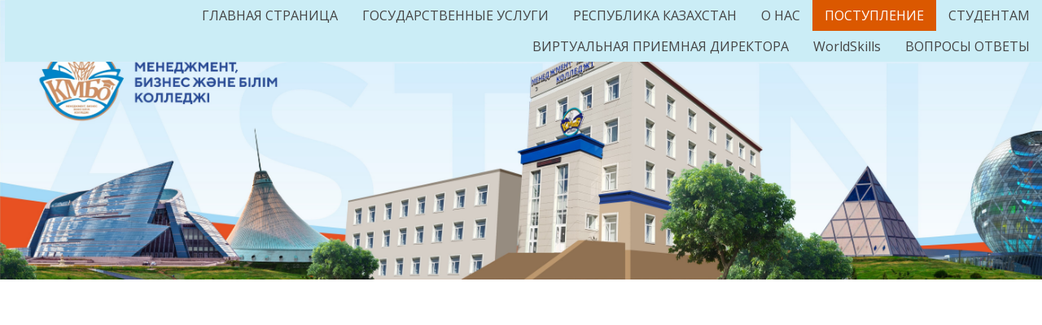

--- FILE ---
content_type: text/html; charset=utf-8
request_url: https://kmib.edu.kz/%D0%A1%D0%9F%D0%98%D0%A1%D0%9E%D0%9A-%D0%90%D0%91%D0%98%D0%A2%D0%A3%D0%A0%D0%98%D0%95%D0%9D%D0%A2%D0%9E%D0%92-%D0%9F%D0%A0%D0%9E%D0%A8%D0%95%D0%94%D0%A8%D0%98%D0%A5-%D0%9A%D0%9E%D0%9D%D0%9A%D0%A3%D0%A0%D0%A1
body_size: 1926
content:

<!DOCTYPE html>
<html lang="ru">
<head>
	<script type="text/javascript">
			</script>
	<meta http-equiv="content-type" content="text/html; charset=utf-8" />
	<title>СПИСОК АБИТУРИЕНТОВ ПРОШЕДШИХ КОНКУРС</title>
	<base href="https://kmib.edu.kz/" />
	<link rel="canonical" href="https://kmib.edu.kz/СПИСОК-АБИТУРИЕНТОВ-ПРОШЕДШИХ-КОНКУРС" />
	
		<link rel="alternate" hreflang="ru-ru" href="https://kmib.edu.kz/СПИСОК-АБИТУРИЕНТОВ-ПРОШЕДШИХ-КОНКУРС" />
		<link rel="alternate" hreflang="x-default" href="https://kmib.edu.kz/СПИСОК-АБИТУРИЕНТОВ-ПРОШЕДШИХ-КОНКУРС" />
			<link rel="alternate" hreflang="kk-kz" href="https://kmib.edu.kz/kk/СПИСОК-АБИТУРИЕНТОВ-ПРОШЕДШИХ-КОНКУРС" />
			<link rel="alternate" hreflang="en-us" href="https://kmib.edu.kz/en/СПИСОК-АБИТУРИЕНТОВ-ПРОШЕДШИХ-КОНКУРС" />
		
						<meta name="viewport" content="width=device-width, initial-scale=1" />
					<meta name="description" content="СПИСОК АБИТУРИЕНТОВ ПРОШЕДШИХ КОНКУРС" />
			<meta name="keywords" content="СПИСОК АБИТУРИЕНТОВ ПРОШЕДШИХ КОНКУРС" />
			
	<!-- Facebook Open Graph -->
		<meta property="og:title" content="СПИСОК АБИТУРИЕНТОВ ПРОШЕДШИХ КОНКУРС" />
			<meta property="og:description" content="СПИСОК АБИТУРИЕНТОВ ПРОШЕДШИХ КОНКУРС" />
			<meta property="og:image" content="" />
			<meta property="og:type" content="article" />
			<meta property="og:url" content="https://kmib.edu.kz/%D0%A1%D0%9F%D0%98%D0%A1%D0%9E%D0%9A-%D0%90%D0%91%D0%98%D0%A2%D0%A3%D0%A0%D0%98%D0%95%D0%9D%D0%A2%D0%9E%D0%92-%D0%9F%D0%A0%D0%9E%D0%A8%D0%95%D0%94%D0%A8%D0%98%D0%A5-%D0%9A%D0%9E%D0%9D%D0%9A%D0%A3%D0%A0%D0%A1" />
		<!-- Facebook Open Graph end -->

		<meta name="generator" content="PS.kz" />
			<script src="js/common-bundle.js?ts=20251230092919" type="text/javascript"></script>
	<script src="js/a18cf216fa5c004eb3e849097a1878d9-bundle.js?ts=20251230092919" type="text/javascript"></script>
	<link href="css/common-bundle.css?ts=20251230092919" rel="stylesheet" type="text/css" />
	<link href="https://fonts.googleapis.com/css?family=Open+Sans:300,300i,400,400i,600,600i,700,700i,800,800i&amp;subset=cyrillic,cyrillic-ext,greek,greek-ext,latin,latin-ext,vietnamese" rel="stylesheet" type="text/css" />
	<link href="css/a18cf216fa5c004eb3e849097a1878d9-bundle.css?ts=20251230092919" rel="stylesheet" type="text/css" id="wb-page-stylesheet" />
	<link rel="shortcut icon" href="gallery/favicons/favicon.ico" type="image/x-icon">
	<script type="text/javascript">
	window.useTrailingSlashes = false;
	window.disableRightClick = false;
	window.currLang = 'ru';
</script>
		
	<!--[if lt IE 9]>
	<script src="js/html5shiv.min.js"></script>
	<![endif]-->

		<script type="text/javascript">
		$(function () {
});    </script>
</head>


<body class="site site-lang-ru " ><div id="wb_root" class="root wb-layout-vertical"><div class="wb_sbg"></div><div id="wb_header_a18cf216fa5c004eb3e849097a1878d9" class="wb_element wb-layout-element" data-plugin="LayoutElement"><div class="wb_content wb-layout-vertical"><div id="a195a40ce49b018b017b811a8dd27cab" class="wb_element wb-layout-element" data-plugin="LayoutElement"><div class="wb_content wb-layout-vertical"><div id="a19835af036300c101c42d2ad767f230" class="wb_element wb-layout-element" data-plugin="LayoutElement"><div class="wb_content wb-layout-vertical"><div id="a19b0c1c2fc0001c2916393f35dcdeac" class="wb_element wb-menu wb-prevent-layout-click wb-menu-mobile" data-plugin="Menu"><span class="btn btn-default btn-collapser"><span class="icon-bar"></span><span class="icon-bar"></span><span class="icon-bar"></span></span><ul class="hmenu" dir="ltr"><li><a href="https://kmib.edu.kz/">ГЛАВНАЯ СТРАНИЦА</a></li><li><a href="ГОСУДАРСТВЕННЫЕ-УСЛУГИ">ГОСУДАРСТВЕННЫЕ УСЛУГИ</a></li><li><a href="РЕСПУБЛИКА-КАЗАХСТАН">РЕСПУБЛИКА КАЗАХСТАН</a></li><li><a href="О-НАС">О НАС</a><ul><li><a href="ИСТОРИЯ">ИСТОРИЯ</a></li><li><a href="НАШ-КОЛЛЕКТИВ">НАШ КОЛЛЕКТИВ</a></li><li><a href="ГАЛЕРЕЯ">ГАЛЕРЕЯ</a></li><li><a href="ПАРТНЕРЫ">ПАРТНЕРЫ</a></li><li><a href="ГОС-АТЕСТАЦИЯ-2023">ГОС.АТЕСТАЦИЯ 2023</a></li><li><a href="САМОАНАЛИЗ">САМОАНАЛИЗ</a></li></ul></li><li><a href="ПОСТУПЛЕНИЕ">ПОСТУПЛЕНИЕ</a><ul><li><a href="СПЕЦИАЛЬНОСТИ">СПЕЦИАЛЬНОСТИ</a></li><li><a href="ПРАВИЛА-ПРИЕМА">ПРАВИЛА ПРИЕМА</a></li><li><a href="ВИРТУАЛЬНАЯ-ПРИЕМНАЯ-КОМИСИЯ">ВИРТУАЛЬНАЯ ПРИЕМНАЯ КОМИСИЯ</a></li><li><a href="ВОПРОСЫ-ДЛЯ-СОБЕСЕДОВАНИЯ">ВОПРОСЫ ДЛЯ СОБЕСЕДОВАНИЯ</a></li><li><a href="ПЕДАГОГИЧЕСКИЕ-СИТУАЦИИ">ПЕДАГОГИЧЕСКИЕ СИТУАЦИИ</a></li><li><a href="ГРАФИКИ-СОБЕСЕДОВАНИЙ-И-ЭКЗАМЕНОВ">ГРАФИКИ СОБЕСЕДОВАНИЙ И ЭКЗАМЕНОВ</a></li><li><a href="ГОСУДАРСТВЕННЫЙ-ГРАНТ">ГОСУДАРСТВЕННЫЙ ГРАНТ</a></li><li class="wb_this_page_menu_item active"><a href="СПИСОК-АБИТУРИЕНТОВ-ПРОШЕДШИХ-КОНКУРС">СПИСОК АБИТУРИЕНТОВ ПРОШЕДШИХ КОНКУРС</a></li><li><a href="КОНКУРСНАЯ-ДОКУМЕНТАЦИЯ">КОНКУРСНАЯ ДОКУМЕНТАЦИЯ</a></li><li><a>СПИСОК, ПОСТУПИВШИХ ПО ЦЕЛЕВОЙ ПОДГОТОВКЕ НА 2023-2024 УЧЕБНЫЙ ГОД</a></li></ul></li><li><a href="СТУДЕНТАМ">СТУДЕНТАМ</a><ul><li><a href="ВОСПИТАТЕЛЬНАЯ-РАБОТА">ВОСПИТАТЕЛЬНАЯ РАБОТА</a></li><li><a href="РАСПИСАНИЕ-ЗАНЯТИЙ">РАСПИСАНИЕ ЗАНЯТИЙ</a></li><li><a href="РАСПИСАНИЕ-ЗВОНКОВ-УЧЕБНЫХ-ЗАНЯТИЙ">РАСПИСАНИЕ ЗВОНКОВ УЧЕБНЫХ ЗАНЯТИЙ</a></li><li><a href="ЭЛЕКТРОННАЯ-БИБЛИОТЕКА">ЭЛЕКТРОННАЯ БИБЛИОТЕКА</a></li><li><a>ПРЕПОДАВАТЕЛИ</a></li><li><a href="ГРАФИКИ-УЧЕБНОГО-ПРОЦЕССА">ГРАФИКИ УЧЕБНОГО ПРОЦЕССА</a></li><li><a href="ГРАФИКИ-ПРОМЕЖУТОЧНОЙ-АТТЕСТАЦИИ">ГРАФИКИ ПРОМЕЖУТОЧНОЙ АТТЕСТАЦИИ</a></li><li><a href="ГРАФИК-ИТОГОВОЙ-АТТЕСТАЦИИ">ГРАФИК ИТОГОВОЙ АТТЕСТАЦИИ</a></li><li><a href="ПЕРЕЧЕНЬ-ЭКЗАМЕНАЦИОННЫХ-ВОПРОСОВ">ПЕРЕЧЕНЬ ЭКЗАМЕНАЦИОННЫХ ВОПРОСОВ</a></li><li><a href="ИТОГОВАЯ-АТТЕСТАЦИЯ-И-ДЕМОНСТРАЦИОННЫЙ-ЭКЗАМЕН">ИТОГОВАЯ АТТЕСТАЦИЯ И ДЕМОНСТРАЦИОННЫЙ ЭКЗАМЕН</a></li><li><a href="о-мерах-пожарной-безопасности">о мерах пожарной безопасности</a></li></ul></li><li><a href="ВИРТУАЛЬНАЯ-ПРИЕМНАЯ-ДИРЕКТОРА">ВИРТУАЛЬНАЯ ПРИЕМНАЯ ДИРЕКТОРА</a></li><li><a href="WorldSkills">WorldSkills</a></li><li><a href="ВОПРОСЫ-ОТВЕТЫ">ВОПРОСЫ ОТВЕТЫ</a></li></ul><div class="clearfix"></div></div></div></div></div></div></div></div><div id="wb_main_a18cf216fa5c004eb3e849097a1878d9" class="wb_element wb-layout-element" data-plugin="LayoutElement"><div class="wb_content wb-layout-vertical"></div></div><div id="wb_footer_a18cf216fa5c004eb3e849097a1878d9" class="wb_element wb-layout-element" data-plugin="LayoutElement"><div class="wb_content wb-layout-vertical"><div id="wb_footer_c" class="wb_element" data-plugin="WB_Footer" style="text-align: center; width: 100%;"><div class="wb_footer"></div><script type="text/javascript">
			$(function() {
				var footer = $(".wb_footer");
				var html = (footer.html() + "").replace(/^\s+|\s+$/g, "");
				if (!html) {
					footer.parent().remove();
					footer = $("#footer, #footer .wb_cont_inner");
					footer.css({height: ""});
				}
			});
			</script></div></div></div></div></body>
</html>




--- FILE ---
content_type: text/css
request_url: https://kmib.edu.kz/css/a18cf216fa5c004eb3e849097a1878d9-bundle.css?ts=20251230092919
body_size: 16633
content:
body{background-color:#fff0}body.site:before{background:#fff0 none repeat scroll left top}.wb_sbg{background:#fff0 none repeat scroll left top}.site-lang-ru .wb_cont_inner{width:360px;height:100%}.site-lang-ru .wb_cont_bg{width:360px;margin-left:-180px}.site-lang-ru .root{min-height:100%;height:auto}#a19b0c1c2fc0001c2916393f35dcdeac .btn-collapser{display:inline-block}#a19b0c1c2fc0001c2916393f35dcdeac{width:auto;height:auto;max-width:100%;flex:0 0 auto;text-shadow:none;box-shadow:none}#a19b0c1c2fc0001c2916393f35dcdeac ul{background:#fa6400 none repeat left top}#a19b0c1c2fc0001c2916393f35dcdeac>ul{display:none;background-color:#fa6400}#a19b0c1c2fc0001c2916393f35dcdeac.collapse-expanded>ul{display:block;float:none;height:auto;overflow:hidden;overflow-y:auto}#a19b0c1c2fc0001c2916393f35dcdeac.collapse-expanded>ul>li{display:block}#a19b0c1c2fc0001c2916393f35dcdeac.collapse-expanded li>ul{position:static}#a19b0c1c2fc0001c2916393f35dcdeac.collapse-expanded li.active>ul{display:block!important}#a19b0c1c2fc0001c2916393f35dcdeac.collapse-expanded li.over>ul{display:block!important}#a19b0c1c2fc0001c2916393f35dcdeac ul,#a19b0c1c2fc0001c2916393f35dcdeac-det ul{border:1px none #000}#a19b0c1c2fc0001c2916393f35dcdeac,#a19b0c1c2fc0001c2916393f35dcdeac ul,#a19b0c1c2fc0001c2916393f35dcdeac-det ul,#a19b0c1c2fc0001c2916393f35dcdeac,#a19b0c1c2fc0001c2916393f35dcdeac ul li,#a19b0c1c2fc0001c2916393f35dcdeac-det ul li{text-align:right}#a19b0c1c2fc0001c2916393f35dcdeac,#a19b0c1c2fc0001c2916393f35dcdeac ul[dir="rtl"],#a19b0c1c2fc0001c2916393f35dcdeac-det ul[dir="rtl"],#a19b0c1c2fc0001c2916393f35dcdeac,#a19b0c1c2fc0001c2916393f35dcdeac ul[dir="rtl"] li,#a19b0c1c2fc0001c2916393f35dcdeac-det ul[dir="rtl"] li{text-align:left}#a19b0c1c2fc0001c2916393f35dcdeac,#a19b0c1c2fc0001c2916393f35dcdeac ul li ul,#a19b0c1c2fc0001c2916393f35dcdeac ul li ul a,#a19b0c1c2fc0001c2916393f35dcdeac-det ul li ul,#a19b0c1c2fc0001c2916393f35dcdeac-det ul li ul a{text-align:right!important}#a19b0c1c2fc0001c2916393f35dcdeac,#a19b0c1c2fc0001c2916393f35dcdeac ul[dir="rtl"] li ul,#a19b0c1c2fc0001c2916393f35dcdeac ul[dir="rtl"] li ul a,#a19b0c1c2fc0001c2916393f35dcdeac-det ul[dir="rtl"] li ul,#a19b0c1c2fc0001c2916393f35dcdeac-det ul[dir="rtl"] li ul a{text-align:left!important}#a19b0c1c2fc0001c2916393f35dcdeac ul[dir="rtl"] li ul,#a19b0c1c2fc0001c2916393f35dcdeac-det ul[dir="rtl"] li ul{padding:inherit}#a19b0c1c2fc0001c2916393f35dcdeac .vmenu[dir="rtl"]>li>ul,#a19b0c1c2fc0001c2916393f35dcdeac .hmenu[dir="rtl"]>li>ul{left:auto}#a19b0c1c2fc0001c2916393f35dcdeac .vmenu[dir="rtl"]>li>ul ul,#a19b0c1c2fc0001c2916393f35dcdeac .hmenu[dir="rtl"]>li>ul ul{left:auto;right:100%}#a19b0c1c2fc0001c2916393f35dcdeac ul ul,#a19b0c1c2fc0001c2916393f35dcdeac-det ul{background:#fff0 none repeat right top}#a19b0c1c2fc0001c2916393f35dcdeac:not(.collapse-expanded) .vmenu ul li,#a19b0c1c2fc0001c2916393f35dcdeac-det.vmenu:not(.collapse-expanded) ul li,#a19b0c1c2fc0001c2916393f35dcdeac:not(.collapse-expanded) .hmenu ul li{width:320px;max-width:320px}#a19b0c1c2fc0001c2916393f35dcdeac:not(.collapse-expanded) .vmenu ul li a,#a19b0c1c2fc0001c2916393f35dcdeac-det.vmenu:not(.collapse-expanded) ul li a,#a19b0c1c2fc0001c2916393f35dcdeac:not(.collapse-expanded) .hmenu ul li a{max-width:320px}#a19b0c1c2fc0001c2916393f35dcdeac .vmenu ul a,#a19b0c1c2fc0001c2916393f35dcdeac-det.vmenu:not(.collapse-expanded) ul a,#a19b0c1c2fc0001c2916393f35dcdeac .hmenu ul a{white-space:nowrap}#a19b0c1c2fc0001c2916393f35dcdeac li,#a19b0c1c2fc0001c2916393f35dcdeac-det li{margin:0 0 0 0}#a19b0c1c2fc0001c2916393f35dcdeac li a,#a19b0c1c2fc0001c2916393f35dcdeac-det li a{padding:10px 15px 10px 15px;text-transform:none;border:0 none #000;font:normal normal 16px 'Open Sans',Arial,sans-serif;text-decoration:none;color:#454545;line-height:18px;background:#fff0 none no-repeat center center}#a19b0c1c2fc0001c2916393f35dcdeac li ul li,#a19b0c1c2fc0001c2916393f35dcdeac-det li ul li{margin:0 0 0 0}#a19b0c1c2fc0001c2916393f35dcdeac li ul li a,#a19b0c1c2fc0001c2916393f35dcdeac-det li ul li a{padding:10px 15px 10px 15px;text-transform:none;border:0 none #000;font:normal normal 16px 'Open Sans',Arial,sans-serif;text-decoration:none;color:#454545;line-height:18px;background:#fff0 none no-repeat center center}#a19b0c1c2fc0001c2916393f35dcdeac li.over>a,#a19b0c1c2fc0001c2916393f35dcdeac li:hover>a,#a19b0c1c2fc0001c2916393f35dcdeac li:focus>a,#a19b0c1c2fc0001c2916393f35dcdeac-det li.over>a,#a19b0c1c2fc0001c2916393f35dcdeac-det li:hover>a,#a19b0c1c2fc0001c2916393f35dcdeac-det li:focus>a{border:0 none #000;font:normal normal 16px 'Open Sans',Arial,sans-serif;text-decoration:none;color:#fff;line-height:18px;background:#db5800 none no-repeat center top}#a19b0c1c2fc0001c2916393f35dcdeac li ul li.over>a,#a19b0c1c2fc0001c2916393f35dcdeac li ul li:hover>a,#a19b0c1c2fc0001c2916393f35dcdeac li ul li:focus>a,#a19b0c1c2fc0001c2916393f35dcdeac-det li ul li.over>a,#a19b0c1c2fc0001c2916393f35dcdeac-det li ul li:hover>a,#a19b0c1c2fc0001c2916393f35dcdeac-det li ul li:focus>a{border:0 none #000}#a19b0c1c2fc0001c2916393f35dcdeac li.active>a,#a19b0c1c2fc0001c2916393f35dcdeac-det li.active>a{border:0 none #000;font:normal normal 16px 'Open Sans',Arial,sans-serif;text-decoration:none;color:#fff;line-height:18px;background:#db5800 none no-repeat center center}#a19b0c1c2fc0001c2916393f35dcdeac li ul li.active>a,#a19b0c1c2fc0001c2916393f35dcdeac-det li ul li.active>a{border:0 none #000;font:normal normal 16px 'Open Sans',Arial,sans-serif;text-decoration:none;color:#fff;line-height:18px;background:#db5800 none no-repeat center center}#a19b0c1c2fc0001c2916393f35dcdeac li ul li.over>a,#a19b0c1c2fc0001c2916393f35dcdeac li ul li:hover>a,#a19b0c1c2fc0001c2916393f35dcdeac li ul li:focus>a,#a19b0c1c2fc0001c2916393f35dcdeac-det li ul li.over>a,#a19b0c1c2fc0001c2916393f35dcdeac-det li ul li:hover>a,#a19b0c1c2fc0001c2916393f35dcdeac-det li ul li:focus>a{font:normal normal 16px 'Open Sans',Arial,sans-serif;text-decoration:none;color:#fff;line-height:18px;background:#db5800 none no-repeat center top}#a19b0c1c2fc0001c2916393f35dcdeac:not(.collapse-expanded) .vmenu ul.open-left,#a19b0c1c2fc0001c2916393f35dcdeac:not(.collapse-expanded) .hmenu ul.open-left{left:auto;right:100%}#a19b0c1c2fc0001c2916393f35dcdeac:not(.collapse-expanded) .hmenu>li>ul.open-left{left:auto;right:0}#a19835af036300c101c42d2ad767f230{width:100%;height:auto;min-height:344px;max-width:100%;flex:1 1 auto}#a19835af036300c101c42d2ad767f230>.wb_content{min-width:20px;min-height:20px;padding:0 0 0 2px;border:0 none #000;-moz-border-radius:0 0 0 0;-webkit-border-radius:0 0 0 0;border-radius:0 0 0 0;background:#24883b url(../gallery_gen/3d66faffb3a3e19e3940b5b44327a014_fit.jpg) repeat scroll left top;background-size:cover;opacity:1;justify-items:flex-start;align-items:center;justify-content:flex-start;align-content:stretch;flex-wrap:nowrap;text-shadow:none;box-shadow:none}#a195a40ce49b018b017b811a8dd27cab{width:100%;height:auto;max-width:100%;flex:1 1 auto}#a195a40ce49b018b017b811a8dd27cab>.wb_content{min-width:20px;min-height:20px;padding:0 0 0 0;border:0 none #000;-moz-border-radius:0 0 0 0;-webkit-border-radius:0 0 0 0;border-radius:0 0 0 0;background:#fff0 none repeat scroll left top;justify-items:flex-start;align-items:flex-start;justify-content:flex-start;align-content:stretch;flex-wrap:nowrap;text-shadow:none;box-shadow:none}#wb_header_a18cf216fa5c004eb3e849097a1878d9{width:100%;height:auto;max-width:100%;flex:0 0 auto}#wb_header_a18cf216fa5c004eb3e849097a1878d9>.wb_content{min-width:20px;min-height:20px;padding:0 0 0 0;border:0 solid #000;-moz-border-radius:0;-webkit-border-radius:0;border-radius:0;justify-items:flex-start;align-items:center;justify-content:flex-start;align-content:stretch;flex-wrap:nowrap;text-shadow:none;box-shadow:none}#wb_main_a18cf216fa5c004eb3e849097a1878d9{width:78.19%;height:265px;max-width:100%;margin:0 0 0 22px;flex:0 0 auto}#wb_main_a18cf216fa5c004eb3e849097a1878d9>.wb_content{min-width:20px;min-height:20px;padding:0 0 0 19px;border:0 none #000;-moz-border-radius:nullpx;-webkit-border-radius:nullpx;border-radius:nullpx;background:#fff0 none repeat scroll left top;background-size:auto auto;opacity:1;justify-items:flex-start;align-items:flex-start;justify-content:flex-start;align-content:stretch;flex-wrap:nowrap;text-shadow:none;box-shadow:none}#wb_footer_a18cf216fa5c004eb3e849097a1878d9{width:100%;height:auto;max-width:100%;flex:1 1 auto}#wb_footer_a18cf216fa5c004eb3e849097a1878d9>.wb_content{min-width:20px;min-height:20px;padding:0 0 0 0;border:0 none #000;-moz-border-radius:0 0 0 0;-webkit-border-radius:0 0 0 0;border-radius:0 0 0 0;background:#fff0 none repeat scroll left top;justify-items:flex-start;align-items:center;justify-content:flex-start;align-content:stretch;flex-wrap:nowrap;text-shadow:none;box-shadow:none}#wb_footer_c>.wb_content{width:100%;height:100%}#wb_footer_c{width:0;height:0;max-width:100%;flex:0 0 auto;text-shadow:none;box-shadow:none}.site-lang-kk .wb_cont_inner{width:360px;height:100%}.site-lang-kk .wb_cont_bg{width:360px;margin-left:-180px}.site-lang-kk .root{min-height:100%;height:auto}#a18cf74d06bf00b7add6ec49cfbf9e2e .btn-collapser{display:inline-block}#a18cf74d06bf00b7add6ec49cfbf9e2e{width:auto;height:auto;max-width:100%;flex:0 0 auto;text-shadow:none;box-shadow:none}#a18cf74d06bf00b7add6ec49cfbf9e2e ul{background:#3a1f52 none repeat left top}#a18cf74d06bf00b7add6ec49cfbf9e2e>ul{display:none;background-color:#3a1f52}#a18cf74d06bf00b7add6ec49cfbf9e2e.collapse-expanded>ul{display:block;float:none;height:auto;overflow:hidden;overflow-y:auto}#a18cf74d06bf00b7add6ec49cfbf9e2e.collapse-expanded>ul>li{display:block}#a18cf74d06bf00b7add6ec49cfbf9e2e.collapse-expanded li>ul{position:static}#a18cf74d06bf00b7add6ec49cfbf9e2e.collapse-expanded li.active>ul{display:block!important}#a18cf74d06bf00b7add6ec49cfbf9e2e.collapse-expanded li.over>ul{display:block!important}#a18cf74d06bf00b7add6ec49cfbf9e2e ul,#a18cf74d06bf00b7add6ec49cfbf9e2e-det ul{border:1px none #000}#a18cf74d06bf00b7add6ec49cfbf9e2e,#a18cf74d06bf00b7add6ec49cfbf9e2e ul,#a18cf74d06bf00b7add6ec49cfbf9e2e-det ul,#a18cf74d06bf00b7add6ec49cfbf9e2e,#a18cf74d06bf00b7add6ec49cfbf9e2e ul li,#a18cf74d06bf00b7add6ec49cfbf9e2e-det ul li{text-align:right}#a18cf74d06bf00b7add6ec49cfbf9e2e,#a18cf74d06bf00b7add6ec49cfbf9e2e ul[dir="rtl"],#a18cf74d06bf00b7add6ec49cfbf9e2e-det ul[dir="rtl"],#a18cf74d06bf00b7add6ec49cfbf9e2e,#a18cf74d06bf00b7add6ec49cfbf9e2e ul[dir="rtl"] li,#a18cf74d06bf00b7add6ec49cfbf9e2e-det ul[dir="rtl"] li{text-align:left}#a18cf74d06bf00b7add6ec49cfbf9e2e,#a18cf74d06bf00b7add6ec49cfbf9e2e ul li ul,#a18cf74d06bf00b7add6ec49cfbf9e2e ul li ul a,#a18cf74d06bf00b7add6ec49cfbf9e2e-det ul li ul,#a18cf74d06bf00b7add6ec49cfbf9e2e-det ul li ul a{text-align:right!important}#a18cf74d06bf00b7add6ec49cfbf9e2e,#a18cf74d06bf00b7add6ec49cfbf9e2e ul[dir="rtl"] li ul,#a18cf74d06bf00b7add6ec49cfbf9e2e ul[dir="rtl"] li ul a,#a18cf74d06bf00b7add6ec49cfbf9e2e-det ul[dir="rtl"] li ul,#a18cf74d06bf00b7add6ec49cfbf9e2e-det ul[dir="rtl"] li ul a{text-align:left!important}#a18cf74d06bf00b7add6ec49cfbf9e2e ul[dir="rtl"] li ul,#a18cf74d06bf00b7add6ec49cfbf9e2e-det ul[dir="rtl"] li ul{padding:inherit}#a18cf74d06bf00b7add6ec49cfbf9e2e .vmenu[dir="rtl"]>li>ul,#a18cf74d06bf00b7add6ec49cfbf9e2e .hmenu[dir="rtl"]>li>ul{left:auto}#a18cf74d06bf00b7add6ec49cfbf9e2e .vmenu[dir="rtl"]>li>ul ul,#a18cf74d06bf00b7add6ec49cfbf9e2e .hmenu[dir="rtl"]>li>ul ul{left:auto;right:100%}#a18cf74d06bf00b7add6ec49cfbf9e2e ul ul,#a18cf74d06bf00b7add6ec49cfbf9e2e-det ul{background:#fff0 none repeat right top}#a18cf74d06bf00b7add6ec49cfbf9e2e:not(.collapse-expanded) .vmenu ul li,#a18cf74d06bf00b7add6ec49cfbf9e2e-det.vmenu:not(.collapse-expanded) ul li,#a18cf74d06bf00b7add6ec49cfbf9e2e:not(.collapse-expanded) .hmenu ul li{width:320px;max-width:320px}#a18cf74d06bf00b7add6ec49cfbf9e2e:not(.collapse-expanded) .vmenu ul li a,#a18cf74d06bf00b7add6ec49cfbf9e2e-det.vmenu:not(.collapse-expanded) ul li a,#a18cf74d06bf00b7add6ec49cfbf9e2e:not(.collapse-expanded) .hmenu ul li a{max-width:320px}#a18cf74d06bf00b7add6ec49cfbf9e2e .vmenu ul a,#a18cf74d06bf00b7add6ec49cfbf9e2e-det.vmenu:not(.collapse-expanded) ul a,#a18cf74d06bf00b7add6ec49cfbf9e2e .hmenu ul a{white-space:nowrap}#a18cf74d06bf00b7add6ec49cfbf9e2e li,#a18cf74d06bf00b7add6ec49cfbf9e2e-det li{margin:0 0 0 0}#a18cf74d06bf00b7add6ec49cfbf9e2e li a,#a18cf74d06bf00b7add6ec49cfbf9e2e-det li a{padding:10px 10px 10px 10px;text-transform:uppercase;border:0 none #000;font:normal bold 13px 'Open Sans',Arial,sans-serif;text-decoration:none;color:#000;line-height:15px;background:#fff0 none no-repeat center top}#a18cf74d06bf00b7add6ec49cfbf9e2e li ul li,#a18cf74d06bf00b7add6ec49cfbf9e2e-det li ul li{margin:0 0 0 0}#a18cf74d06bf00b7add6ec49cfbf9e2e li ul li a,#a18cf74d06bf00b7add6ec49cfbf9e2e-det li ul li a{padding:10px 10px 10px 10px;text-transform:uppercase;border:0 none #000;font:normal bold 13px 'Open Sans',Arial,sans-serif;text-decoration:none;color:#000;line-height:15px;background:#fff0 none no-repeat center top}#a18cf74d06bf00b7add6ec49cfbf9e2e li.over>a,#a18cf74d06bf00b7add6ec49cfbf9e2e li:hover>a,#a18cf74d06bf00b7add6ec49cfbf9e2e li:focus>a,#a18cf74d06bf00b7add6ec49cfbf9e2e-det li.over>a,#a18cf74d06bf00b7add6ec49cfbf9e2e-det li:hover>a,#a18cf74d06bf00b7add6ec49cfbf9e2e-det li:focus>a{border-top:0 none #000;border-right:0 none #000;border-bottom:3px solid #fc0;border-left:0 none #000;font:normal bold 13px 'Open Sans',Arial,sans-serif;text-decoration:none;color:#000;line-height:15px;background:#fff0 none no-repeat center center}#a18cf74d06bf00b7add6ec49cfbf9e2e li ul li.over>a,#a18cf74d06bf00b7add6ec49cfbf9e2e li ul li:hover>a,#a18cf74d06bf00b7add6ec49cfbf9e2e li ul li:focus>a,#a18cf74d06bf00b7add6ec49cfbf9e2e-det li ul li.over>a,#a18cf74d06bf00b7add6ec49cfbf9e2e-det li ul li:hover>a,#a18cf74d06bf00b7add6ec49cfbf9e2e-det li ul li:focus>a{border-top:0 none #000;border-right:0 none #000;border-bottom:3px solid #fc0;border-left:0 none #000}#a18cf74d06bf00b7add6ec49cfbf9e2e li.active>a,#a18cf74d06bf00b7add6ec49cfbf9e2e-det li.active>a{border-top:0 solid #fc0;border-right:0 none #000;border-bottom:3px solid #fc0;border-left:0 none #000;font:normal bold 13px 'Open Sans',Arial,sans-serif;text-decoration:none;color:#fc0;line-height:15px;background:#fff0 none no-repeat center center}#a18cf74d06bf00b7add6ec49cfbf9e2e li ul li.active>a,#a18cf74d06bf00b7add6ec49cfbf9e2e-det li ul li.active>a{border-top:0 solid #fc0;border-right:0 none #000;border-bottom:3px solid #fc0;border-left:0 none #000;font:normal bold 13px 'Open Sans',Arial,sans-serif;text-decoration:none;color:#fc0;line-height:15px;background:#fff0 none no-repeat center center}#a18cf74d06bf00b7add6ec49cfbf9e2e li ul li.over>a,#a18cf74d06bf00b7add6ec49cfbf9e2e li ul li:hover>a,#a18cf74d06bf00b7add6ec49cfbf9e2e li ul li:focus>a,#a18cf74d06bf00b7add6ec49cfbf9e2e-det li ul li.over>a,#a18cf74d06bf00b7add6ec49cfbf9e2e-det li ul li:hover>a,#a18cf74d06bf00b7add6ec49cfbf9e2e-det li ul li:focus>a{font:normal bold 13px 'Open Sans',Arial,sans-serif;text-decoration:none;color:#000;line-height:15px;background:#fff0 none no-repeat center center}#a18cf74d06bf00b7add6ec49cfbf9e2e:not(.collapse-expanded) .vmenu ul.open-left,#a18cf74d06bf00b7add6ec49cfbf9e2e:not(.collapse-expanded) .hmenu ul.open-left{left:auto;right:100%}#a18cf74d06bf00b7add6ec49cfbf9e2e:not(.collapse-expanded) .hmenu>li>ul.open-left{left:auto;right:0}#a18cf74d0731009ead6180a063a6e153 p:last-child{margin-bottom:0}#a18cf74d0731009ead6180a063a6e153{opacity:1;width:auto;height:auto;max-width:100%;flex:0 0 auto;text-shadow:none;box-shadow:none}#a18cf74d076b0031316a5d3251ceaa83 p:last-child{margin-bottom:0}#a18cf74d076b0031316a5d3251ceaa83{opacity:1;width:auto;height:auto;max-width:100%;flex:0 0 auto;text-shadow:none;box-shadow:none}#a18cf74d0690005e8d70b57d0d8b9939{width:100%;height:auto;min-height:399px;max-width:100%;flex:1 1 auto}#a18cf74d0690005e8d70b57d0d8b9939>.wb_content{min-width:20px;min-height:20px;padding:0 0 0 2px;border:0 none #000;-moz-border-radius:0 0 0 0;-webkit-border-radius:0 0 0 0;border-radius:0 0 0 0;background:#24883b url(../gallery_gen/5f665416c91e03dc1efffaf3337dd9ef_fit.png) repeat scroll left top;background-size:auto auto;opacity:1;justify-items:flex-start;align-items:flex-end;justify-content:flex-start;align-content:stretch;flex-wrap:nowrap;text-shadow:none;box-shadow:none}#a18da17f1905009d98db7c27619cdb7e{border:1px solid #000;-moz-border-radius:0;-webkit-border-radius:0;border-radius:0;font:normal normal 14px Arial,sans-serif;color:#2c2c2c;text-decoration:none;background-color:#fff;min-width:51px;width:auto;height:auto;max-width:100%;flex:0 0 auto}#a18da17f1905009d98db7c27619cdb7e input{background:#fff0 none repeat scroll left top;font:normal normal 14px Arial,sans-serif;color:#2c2c2c;text-decoration:none;border:none;-moz-border-radius:0 0 0 0;-webkit-border-radius:0 0 0 0;border-radius:0 0 0 0}#a18da17f1905009d98db7c27619cdb7e button{-moz-border-radius:0 0 0 0;-webkit-border-radius:0 0 0 0;border-radius:0 0 0 0}#a18da17f1905009d98db7c27619cdb7e a{font-style:normal}#a18da17f191e0061fefbf0e51ee76078 .btn-collapser{display:inline-block}#a18da17f191e0061fefbf0e51ee76078{width:auto;height:auto;max-width:100%;flex:0 0 auto;text-shadow:none;box-shadow:none}#a18da17f191e0061fefbf0e51ee76078 ul{background:#3a1f52 none repeat left top}#a18da17f191e0061fefbf0e51ee76078>ul{display:none;background-color:#3a1f52}#a18da17f191e0061fefbf0e51ee76078.collapse-expanded>ul{display:block;float:none;height:auto;overflow:hidden;overflow-y:auto}#a18da17f191e0061fefbf0e51ee76078.collapse-expanded>ul>li{display:block}#a18da17f191e0061fefbf0e51ee76078.collapse-expanded li>ul{position:static}#a18da17f191e0061fefbf0e51ee76078.collapse-expanded li.active>ul{display:block!important}#a18da17f191e0061fefbf0e51ee76078.collapse-expanded li.over>ul{display:block!important}#a18da17f191e0061fefbf0e51ee76078 ul,#a18da17f191e0061fefbf0e51ee76078-det ul{border:1px none #000}#a18da17f191e0061fefbf0e51ee76078,#a18da17f191e0061fefbf0e51ee76078 ul,#a18da17f191e0061fefbf0e51ee76078-det ul,#a18da17f191e0061fefbf0e51ee76078,#a18da17f191e0061fefbf0e51ee76078 ul li,#a18da17f191e0061fefbf0e51ee76078-det ul li{text-align:right}#a18da17f191e0061fefbf0e51ee76078,#a18da17f191e0061fefbf0e51ee76078 ul[dir="rtl"],#a18da17f191e0061fefbf0e51ee76078-det ul[dir="rtl"],#a18da17f191e0061fefbf0e51ee76078,#a18da17f191e0061fefbf0e51ee76078 ul[dir="rtl"] li,#a18da17f191e0061fefbf0e51ee76078-det ul[dir="rtl"] li{text-align:left}#a18da17f191e0061fefbf0e51ee76078,#a18da17f191e0061fefbf0e51ee76078 ul li ul,#a18da17f191e0061fefbf0e51ee76078 ul li ul a,#a18da17f191e0061fefbf0e51ee76078-det ul li ul,#a18da17f191e0061fefbf0e51ee76078-det ul li ul a{text-align:right!important}#a18da17f191e0061fefbf0e51ee76078,#a18da17f191e0061fefbf0e51ee76078 ul[dir="rtl"] li ul,#a18da17f191e0061fefbf0e51ee76078 ul[dir="rtl"] li ul a,#a18da17f191e0061fefbf0e51ee76078-det ul[dir="rtl"] li ul,#a18da17f191e0061fefbf0e51ee76078-det ul[dir="rtl"] li ul a{text-align:left!important}#a18da17f191e0061fefbf0e51ee76078 ul[dir="rtl"] li ul,#a18da17f191e0061fefbf0e51ee76078-det ul[dir="rtl"] li ul{padding:inherit}#a18da17f191e0061fefbf0e51ee76078 .vmenu[dir="rtl"]>li>ul,#a18da17f191e0061fefbf0e51ee76078 .hmenu[dir="rtl"]>li>ul{left:auto}#a18da17f191e0061fefbf0e51ee76078 .vmenu[dir="rtl"]>li>ul ul,#a18da17f191e0061fefbf0e51ee76078 .hmenu[dir="rtl"]>li>ul ul{left:auto;right:100%}#a18da17f191e0061fefbf0e51ee76078 ul ul,#a18da17f191e0061fefbf0e51ee76078-det ul{background:#fff0 none repeat right top}#a18da17f191e0061fefbf0e51ee76078:not(.collapse-expanded) .vmenu ul li,#a18da17f191e0061fefbf0e51ee76078-det.vmenu:not(.collapse-expanded) ul li,#a18da17f191e0061fefbf0e51ee76078:not(.collapse-expanded) .hmenu ul li{width:320px;max-width:320px}#a18da17f191e0061fefbf0e51ee76078:not(.collapse-expanded) .vmenu ul li a,#a18da17f191e0061fefbf0e51ee76078-det.vmenu:not(.collapse-expanded) ul li a,#a18da17f191e0061fefbf0e51ee76078:not(.collapse-expanded) .hmenu ul li a{max-width:320px}#a18da17f191e0061fefbf0e51ee76078 .vmenu ul a,#a18da17f191e0061fefbf0e51ee76078-det.vmenu:not(.collapse-expanded) ul a,#a18da17f191e0061fefbf0e51ee76078 .hmenu ul a{white-space:nowrap}#a18da17f191e0061fefbf0e51ee76078 li,#a18da17f191e0061fefbf0e51ee76078-det li{margin:0 0 0 0}#a18da17f191e0061fefbf0e51ee76078 li a,#a18da17f191e0061fefbf0e51ee76078-det li a{padding:10px 10px 10px 10px;text-transform:uppercase;border:0 none #000;font:normal bold 13px 'Open Sans',Arial,sans-serif;text-decoration:none;color:#000;line-height:15px;background:#fff0 none no-repeat center top}#a18da17f191e0061fefbf0e51ee76078 li ul li,#a18da17f191e0061fefbf0e51ee76078-det li ul li{margin:0 0 0 0}#a18da17f191e0061fefbf0e51ee76078 li ul li a,#a18da17f191e0061fefbf0e51ee76078-det li ul li a{padding:10px 10px 10px 10px;text-transform:uppercase;border:0 none #000;font:normal bold 13px 'Open Sans',Arial,sans-serif;text-decoration:none;color:#000;line-height:15px;background:#fff0 none no-repeat center top}#a18da17f191e0061fefbf0e51ee76078 li.over>a,#a18da17f191e0061fefbf0e51ee76078 li:hover>a,#a18da17f191e0061fefbf0e51ee76078 li:focus>a,#a18da17f191e0061fefbf0e51ee76078-det li.over>a,#a18da17f191e0061fefbf0e51ee76078-det li:hover>a,#a18da17f191e0061fefbf0e51ee76078-det li:focus>a{border-top:0 none #000;border-right:0 none #000;border-bottom:3px solid #fc0;border-left:0 none #000;font:normal bold 13px 'Open Sans',Arial,sans-serif;text-decoration:none;color:#000;line-height:15px;background:#fff0 none no-repeat center center}#a18da17f191e0061fefbf0e51ee76078 li ul li.over>a,#a18da17f191e0061fefbf0e51ee76078 li ul li:hover>a,#a18da17f191e0061fefbf0e51ee76078 li ul li:focus>a,#a18da17f191e0061fefbf0e51ee76078-det li ul li.over>a,#a18da17f191e0061fefbf0e51ee76078-det li ul li:hover>a,#a18da17f191e0061fefbf0e51ee76078-det li ul li:focus>a{border-top:0 none #000;border-right:0 none #000;border-bottom:3px solid #fc0;border-left:0 none #000}#a18da17f191e0061fefbf0e51ee76078 li.active>a,#a18da17f191e0061fefbf0e51ee76078-det li.active>a{border-top:0 solid #fc0;border-right:0 none #000;border-bottom:3px solid #fc0;border-left:0 none #000;font:normal bold 13px 'Open Sans',Arial,sans-serif;text-decoration:none;color:#fc0;line-height:15px;background:#fff0 none no-repeat center center}#a18da17f191e0061fefbf0e51ee76078 li ul li.active>a,#a18da17f191e0061fefbf0e51ee76078-det li ul li.active>a{border-top:0 solid #fc0;border-right:0 none #000;border-bottom:3px solid #fc0;border-left:0 none #000;font:normal bold 13px 'Open Sans',Arial,sans-serif;text-decoration:none;color:#fc0;line-height:15px;background:#fff0 none no-repeat center center}#a18da17f191e0061fefbf0e51ee76078 li ul li.over>a,#a18da17f191e0061fefbf0e51ee76078 li ul li:hover>a,#a18da17f191e0061fefbf0e51ee76078 li ul li:focus>a,#a18da17f191e0061fefbf0e51ee76078-det li ul li.over>a,#a18da17f191e0061fefbf0e51ee76078-det li ul li:hover>a,#a18da17f191e0061fefbf0e51ee76078-det li ul li:focus>a{font:normal bold 13px 'Open Sans',Arial,sans-serif;text-decoration:none;color:#000;line-height:15px;background:#fff0 none no-repeat center center}#a18da17f191e0061fefbf0e51ee76078:not(.collapse-expanded) .vmenu ul.open-left,#a18da17f191e0061fefbf0e51ee76078:not(.collapse-expanded) .hmenu ul.open-left{left:auto;right:100%}#a18da17f191e0061fefbf0e51ee76078:not(.collapse-expanded) .hmenu>li>ul.open-left{left:auto;right:0}#a18da17f1932007266f412a5b8b47be3{width:100%;height:auto;min-height:100px;max-width:100%;flex:1 1 auto}#a18da17f1932007266f412a5b8b47be3>.wb_content{min-width:20px;min-height:20px;padding:0 0 0 0;border:0 none #000;-moz-border-radius:0 0 0 0;-webkit-border-radius:0 0 0 0;border-radius:0 0 0 0;background:#fff0 none repeat scroll left top;background-size:auto auto;justify-items:flex-start;align-items:center;justify-content:flex-start;align-content:stretch;flex-wrap:nowrap;text-shadow:none;box-shadow:none}#a18da17f193d00f4b85772d328a4148f p:last-child{margin-bottom:0}#a18da17f193d00f4b85772d328a4148f{opacity:1;width:auto;height:auto;max-width:100%;flex:0 0 auto;text-shadow:none;box-shadow:none}#a18da17f194600de17502f6a1780ed84 p:last-child{margin-bottom:0}#a18da17f194600de17502f6a1780ed84{opacity:1;width:auto;height:auto;max-width:100%;flex:0 0 auto;text-shadow:none;box-shadow:none}#a18da17f194b002c6c89fe7297e0e250 .btn-collapser{display:inline-block}#a18da17f194b002c6c89fe7297e0e250{width:auto;height:auto;max-width:100%;flex:0 0 auto;text-shadow:none;box-shadow:none}#a18da17f194b002c6c89fe7297e0e250 ul{background:#3a1f52 none repeat left top}#a18da17f194b002c6c89fe7297e0e250>ul{display:none;background-color:#3a1f52}#a18da17f194b002c6c89fe7297e0e250.collapse-expanded>ul{display:block;float:none;height:auto;overflow:hidden;overflow-y:auto}#a18da17f194b002c6c89fe7297e0e250.collapse-expanded>ul>li{display:block}#a18da17f194b002c6c89fe7297e0e250.collapse-expanded li>ul{position:static}#a18da17f194b002c6c89fe7297e0e250.collapse-expanded li.active>ul{display:block!important}#a18da17f194b002c6c89fe7297e0e250.collapse-expanded li.over>ul{display:block!important}#a18da17f194b002c6c89fe7297e0e250 ul,#a18da17f194b002c6c89fe7297e0e250-det ul{border:1px none #000}#a18da17f194b002c6c89fe7297e0e250,#a18da17f194b002c6c89fe7297e0e250 ul,#a18da17f194b002c6c89fe7297e0e250-det ul,#a18da17f194b002c6c89fe7297e0e250,#a18da17f194b002c6c89fe7297e0e250 ul li,#a18da17f194b002c6c89fe7297e0e250-det ul li{text-align:right}#a18da17f194b002c6c89fe7297e0e250,#a18da17f194b002c6c89fe7297e0e250 ul[dir="rtl"],#a18da17f194b002c6c89fe7297e0e250-det ul[dir="rtl"],#a18da17f194b002c6c89fe7297e0e250,#a18da17f194b002c6c89fe7297e0e250 ul[dir="rtl"] li,#a18da17f194b002c6c89fe7297e0e250-det ul[dir="rtl"] li{text-align:left}#a18da17f194b002c6c89fe7297e0e250,#a18da17f194b002c6c89fe7297e0e250 ul li ul,#a18da17f194b002c6c89fe7297e0e250 ul li ul a,#a18da17f194b002c6c89fe7297e0e250-det ul li ul,#a18da17f194b002c6c89fe7297e0e250-det ul li ul a{text-align:right!important}#a18da17f194b002c6c89fe7297e0e250,#a18da17f194b002c6c89fe7297e0e250 ul[dir="rtl"] li ul,#a18da17f194b002c6c89fe7297e0e250 ul[dir="rtl"] li ul a,#a18da17f194b002c6c89fe7297e0e250-det ul[dir="rtl"] li ul,#a18da17f194b002c6c89fe7297e0e250-det ul[dir="rtl"] li ul a{text-align:left!important}#a18da17f194b002c6c89fe7297e0e250 ul[dir="rtl"] li ul,#a18da17f194b002c6c89fe7297e0e250-det ul[dir="rtl"] li ul{padding:inherit}#a18da17f194b002c6c89fe7297e0e250 .vmenu[dir="rtl"]>li>ul,#a18da17f194b002c6c89fe7297e0e250 .hmenu[dir="rtl"]>li>ul{left:auto}#a18da17f194b002c6c89fe7297e0e250 .vmenu[dir="rtl"]>li>ul ul,#a18da17f194b002c6c89fe7297e0e250 .hmenu[dir="rtl"]>li>ul ul{left:auto;right:100%}#a18da17f194b002c6c89fe7297e0e250 ul ul,#a18da17f194b002c6c89fe7297e0e250-det ul{background:#fff0 none repeat right top}#a18da17f194b002c6c89fe7297e0e250:not(.collapse-expanded) .vmenu ul li,#a18da17f194b002c6c89fe7297e0e250-det.vmenu:not(.collapse-expanded) ul li,#a18da17f194b002c6c89fe7297e0e250:not(.collapse-expanded) .hmenu ul li{width:320px;max-width:320px}#a18da17f194b002c6c89fe7297e0e250:not(.collapse-expanded) .vmenu ul li a,#a18da17f194b002c6c89fe7297e0e250-det.vmenu:not(.collapse-expanded) ul li a,#a18da17f194b002c6c89fe7297e0e250:not(.collapse-expanded) .hmenu ul li a{max-width:320px}#a18da17f194b002c6c89fe7297e0e250 .vmenu ul a,#a18da17f194b002c6c89fe7297e0e250-det.vmenu:not(.collapse-expanded) ul a,#a18da17f194b002c6c89fe7297e0e250 .hmenu ul a{white-space:nowrap}#a18da17f194b002c6c89fe7297e0e250 li,#a18da17f194b002c6c89fe7297e0e250-det li{margin:0 0 0 0}#a18da17f194b002c6c89fe7297e0e250 li a,#a18da17f194b002c6c89fe7297e0e250-det li a{padding:10px 10px 10px 10px;text-transform:uppercase;border:0 none #000;font:normal bold 13px 'Open Sans',Arial,sans-serif;text-decoration:none;color:#000;line-height:15px;background:#fff0 none no-repeat center top}#a18da17f194b002c6c89fe7297e0e250 li ul li,#a18da17f194b002c6c89fe7297e0e250-det li ul li{margin:0 0 0 0}#a18da17f194b002c6c89fe7297e0e250 li ul li a,#a18da17f194b002c6c89fe7297e0e250-det li ul li a{padding:10px 10px 10px 10px;text-transform:uppercase;border:0 none #000;font:normal bold 13px 'Open Sans',Arial,sans-serif;text-decoration:none;color:#000;line-height:15px;background:#fff0 none no-repeat center top}#a18da17f194b002c6c89fe7297e0e250 li.over>a,#a18da17f194b002c6c89fe7297e0e250 li:hover>a,#a18da17f194b002c6c89fe7297e0e250 li:focus>a,#a18da17f194b002c6c89fe7297e0e250-det li.over>a,#a18da17f194b002c6c89fe7297e0e250-det li:hover>a,#a18da17f194b002c6c89fe7297e0e250-det li:focus>a{border-top:0 none #000;border-right:0 none #000;border-bottom:3px solid #fc0;border-left:0 none #000;font:normal bold 13px 'Open Sans',Arial,sans-serif;text-decoration:none;color:#000;line-height:15px;background:#fff0 none no-repeat center center}#a18da17f194b002c6c89fe7297e0e250 li ul li.over>a,#a18da17f194b002c6c89fe7297e0e250 li ul li:hover>a,#a18da17f194b002c6c89fe7297e0e250 li ul li:focus>a,#a18da17f194b002c6c89fe7297e0e250-det li ul li.over>a,#a18da17f194b002c6c89fe7297e0e250-det li ul li:hover>a,#a18da17f194b002c6c89fe7297e0e250-det li ul li:focus>a{border-top:0 none #000;border-right:0 none #000;border-bottom:3px solid #fc0;border-left:0 none #000}#a18da17f194b002c6c89fe7297e0e250 li.active>a,#a18da17f194b002c6c89fe7297e0e250-det li.active>a{border-top:0 solid #fc0;border-right:0 none #000;border-bottom:3px solid #fc0;border-left:0 none #000;font:normal bold 13px 'Open Sans',Arial,sans-serif;text-decoration:none;color:#fc0;line-height:15px;background:#fff0 none no-repeat center center}#a18da17f194b002c6c89fe7297e0e250 li ul li.active>a,#a18da17f194b002c6c89fe7297e0e250-det li ul li.active>a{border-top:0 solid #fc0;border-right:0 none #000;border-bottom:3px solid #fc0;border-left:0 none #000;font:normal bold 13px 'Open Sans',Arial,sans-serif;text-decoration:none;color:#fc0;line-height:15px;background:#fff0 none no-repeat center center}#a18da17f194b002c6c89fe7297e0e250 li ul li.over>a,#a18da17f194b002c6c89fe7297e0e250 li ul li:hover>a,#a18da17f194b002c6c89fe7297e0e250 li ul li:focus>a,#a18da17f194b002c6c89fe7297e0e250-det li ul li.over>a,#a18da17f194b002c6c89fe7297e0e250-det li ul li:hover>a,#a18da17f194b002c6c89fe7297e0e250-det li ul li:focus>a{font:normal bold 13px 'Open Sans',Arial,sans-serif;text-decoration:none;color:#000;line-height:15px;background:#fff0 none no-repeat center center}#a18da17f194b002c6c89fe7297e0e250:not(.collapse-expanded) .vmenu ul.open-left,#a18da17f194b002c6c89fe7297e0e250:not(.collapse-expanded) .hmenu ul.open-left{left:auto;right:100%}#a18da17f194b002c6c89fe7297e0e250:not(.collapse-expanded) .hmenu>li>ul.open-left{left:auto;right:0}#a18dee19e0b40076105c6435adb82e62 .btn-collapser{display:inline-block}#a18dee19e0b40076105c6435adb82e62{width:auto;height:auto;max-width:100%;margin:0 0 8px 0;flex:0 0 auto;text-shadow:none;box-shadow:none}#a18dee19e0b40076105c6435adb82e62 ul{background:#3a1f52 none repeat left top}#a18dee19e0b40076105c6435adb82e62>ul{display:none;background-color:#3a1f52}#a18dee19e0b40076105c6435adb82e62.collapse-expanded>ul{display:block;float:none;height:auto;overflow:hidden;overflow-y:auto}#a18dee19e0b40076105c6435adb82e62.collapse-expanded>ul>li{display:block}#a18dee19e0b40076105c6435adb82e62.collapse-expanded li>ul{position:static}#a18dee19e0b40076105c6435adb82e62.collapse-expanded li.active>ul{display:block!important}#a18dee19e0b40076105c6435adb82e62.collapse-expanded li.over>ul{display:block!important}#a18dee19e0b40076105c6435adb82e62 ul,#a18dee19e0b40076105c6435adb82e62-det ul{border:1px none #000}#a18dee19e0b40076105c6435adb82e62,#a18dee19e0b40076105c6435adb82e62 ul,#a18dee19e0b40076105c6435adb82e62-det ul,#a18dee19e0b40076105c6435adb82e62,#a18dee19e0b40076105c6435adb82e62 ul li,#a18dee19e0b40076105c6435adb82e62-det ul li{text-align:right}#a18dee19e0b40076105c6435adb82e62,#a18dee19e0b40076105c6435adb82e62 ul[dir="rtl"],#a18dee19e0b40076105c6435adb82e62-det ul[dir="rtl"],#a18dee19e0b40076105c6435adb82e62,#a18dee19e0b40076105c6435adb82e62 ul[dir="rtl"] li,#a18dee19e0b40076105c6435adb82e62-det ul[dir="rtl"] li{text-align:left}#a18dee19e0b40076105c6435adb82e62,#a18dee19e0b40076105c6435adb82e62 ul li ul,#a18dee19e0b40076105c6435adb82e62 ul li ul a,#a18dee19e0b40076105c6435adb82e62-det ul li ul,#a18dee19e0b40076105c6435adb82e62-det ul li ul a{text-align:right!important}#a18dee19e0b40076105c6435adb82e62,#a18dee19e0b40076105c6435adb82e62 ul[dir="rtl"] li ul,#a18dee19e0b40076105c6435adb82e62 ul[dir="rtl"] li ul a,#a18dee19e0b40076105c6435adb82e62-det ul[dir="rtl"] li ul,#a18dee19e0b40076105c6435adb82e62-det ul[dir="rtl"] li ul a{text-align:left!important}#a18dee19e0b40076105c6435adb82e62 ul[dir="rtl"] li ul,#a18dee19e0b40076105c6435adb82e62-det ul[dir="rtl"] li ul{padding:inherit}#a18dee19e0b40076105c6435adb82e62 .vmenu[dir="rtl"]>li>ul,#a18dee19e0b40076105c6435adb82e62 .hmenu[dir="rtl"]>li>ul{left:auto}#a18dee19e0b40076105c6435adb82e62 .vmenu[dir="rtl"]>li>ul ul,#a18dee19e0b40076105c6435adb82e62 .hmenu[dir="rtl"]>li>ul ul{left:auto;right:100%}#a18dee19e0b40076105c6435adb82e62 ul ul,#a18dee19e0b40076105c6435adb82e62-det ul{background:#fff0 none repeat right top}#a18dee19e0b40076105c6435adb82e62:not(.collapse-expanded) .vmenu ul li,#a18dee19e0b40076105c6435adb82e62-det.vmenu:not(.collapse-expanded) ul li,#a18dee19e0b40076105c6435adb82e62:not(.collapse-expanded) .hmenu ul li{width:320px;max-width:320px}#a18dee19e0b40076105c6435adb82e62:not(.collapse-expanded) .vmenu ul li a,#a18dee19e0b40076105c6435adb82e62-det.vmenu:not(.collapse-expanded) ul li a,#a18dee19e0b40076105c6435adb82e62:not(.collapse-expanded) .hmenu ul li a{max-width:320px}#a18dee19e0b40076105c6435adb82e62 .vmenu ul a,#a18dee19e0b40076105c6435adb82e62-det.vmenu:not(.collapse-expanded) ul a,#a18dee19e0b40076105c6435adb82e62 .hmenu ul a{white-space:nowrap}#a18dee19e0b40076105c6435adb82e62 li,#a18dee19e0b40076105c6435adb82e62-det li{margin:0 0 0 0}#a18dee19e0b40076105c6435adb82e62 li a,#a18dee19e0b40076105c6435adb82e62-det li a{padding:10px 10px 10px 10px;border-top:1px none #000;border-right:1px none #000;border-bottom:1px none #000;border-left:1px none #000;font-style:normal;font:normal bold 13px 'Open Sans',Arial,sans-serif;font-family:'Open Sans',Arial,sans-serif;color:#000;text-decoration:none;line-height:15px;background:#fff0 none no-repeat center top;background-size:auto auto;opacity:1}#a18dee19e0b40076105c6435adb82e62 li ul li,#a18dee19e0b40076105c6435adb82e62-det li ul li{margin:0 0 0 0}#a18dee19e0b40076105c6435adb82e62 li ul li a,#a18dee19e0b40076105c6435adb82e62-det li ul li a{padding:10px 10px 10px 10px;border:0 none #000;font-style:normal;font:normal bold 13px 'Open Sans',Arial,sans-serif;font-family:'Open Sans',Arial,sans-serif;color:#000;text-decoration:none;line-height:15px;background:#fff none no-repeat center top;background-size:auto auto;opacity:1}#a18dee19e0b40076105c6435adb82e62 li.over>a,#a18dee19e0b40076105c6435adb82e62 li:hover>a,#a18dee19e0b40076105c6435adb82e62 li:focus>a,#a18dee19e0b40076105c6435adb82e62-det li.over>a,#a18dee19e0b40076105c6435adb82e62-det li:hover>a,#a18dee19e0b40076105c6435adb82e62-det li:focus>a{border:0 none #000;font-style:normal;font:normal bold 13px 'Open Sans',Arial,sans-serif;font-family:'Open Sans',Arial,sans-serif;color:#000;text-decoration:none;line-height:15px;background:#e6e6e6 none no-repeat center center;background-size:auto auto;opacity:1}#a18dee19e0b40076105c6435adb82e62 li ul li.over>a,#a18dee19e0b40076105c6435adb82e62 li ul li:hover>a,#a18dee19e0b40076105c6435adb82e62 li ul li:focus>a,#a18dee19e0b40076105c6435adb82e62-det li ul li.over>a,#a18dee19e0b40076105c6435adb82e62-det li ul li:hover>a,#a18dee19e0b40076105c6435adb82e62-det li ul li:focus>a{border:0 none #000}#a18dee19e0b40076105c6435adb82e62 li.active>a,#a18dee19e0b40076105c6435adb82e62-det li.active>a{border-top:0 solid #fc0;border-right:0 none #000;border-bottom:3px solid #fc0;border-left:0 none #000;font-style:normal;font:normal bold 13px 'Open Sans',Arial,sans-serif;font-family:'Open Sans',Arial,sans-serif;color:#fc0;text-decoration:none;line-height:15px;background:#fff0 none no-repeat center center}#a18dee19e0b40076105c6435adb82e62 li ul li.active>a,#a18dee19e0b40076105c6435adb82e62-det li ul li.active>a{border-top:0 solid #fc0;border-right:0 none #000;border-bottom:3px solid #fc0;border-left:0 none #000;font-style:normal;font:normal bold 13px 'Open Sans',Arial,sans-serif;font-family:'Open Sans',Arial,sans-serif;color:#fc0;text-decoration:none;line-height:15px;background:#fff0 none no-repeat center center}#a18dee19e0b40076105c6435adb82e62 li ul li.over>a,#a18dee19e0b40076105c6435adb82e62 li ul li:hover>a,#a18dee19e0b40076105c6435adb82e62 li ul li:focus>a,#a18dee19e0b40076105c6435adb82e62-det li ul li.over>a,#a18dee19e0b40076105c6435adb82e62-det li ul li:hover>a,#a18dee19e0b40076105c6435adb82e62-det li ul li:focus>a{font-style:normal;font:normal bold 13px 'Open Sans',Arial,sans-serif;font-family:'Open Sans',Arial,sans-serif;color:#000;text-decoration:none;line-height:15px;background:#e4e4e4 none no-repeat center center;background-size:auto auto;opacity:1}#a18dee19e0b40076105c6435adb82e62:not(.collapse-expanded) .vmenu ul.open-left,#a18dee19e0b40076105c6435adb82e62:not(.collapse-expanded) .hmenu ul.open-left{left:auto;right:100%}#a18dee19e0b40076105c6435adb82e62:not(.collapse-expanded) .hmenu>li>ul.open-left{left:auto;right:0}#a18da17f195600b75fb27c8f0683d596 .btn-collapser{display:inline-block}#a18da17f195600b75fb27c8f0683d596{width:auto;height:auto;max-width:100%;flex:0 0 auto;text-shadow:none;box-shadow:none}#a18da17f195600b75fb27c8f0683d596 ul{background:#3a1f52 none repeat left top}#a18da17f195600b75fb27c8f0683d596>ul{display:none;background-color:#3a1f52}#a18da17f195600b75fb27c8f0683d596.collapse-expanded>ul{display:block;float:none;height:auto;overflow:hidden;overflow-y:auto}#a18da17f195600b75fb27c8f0683d596.collapse-expanded>ul>li{display:block}#a18da17f195600b75fb27c8f0683d596.collapse-expanded li>ul{position:static}#a18da17f195600b75fb27c8f0683d596.collapse-expanded li.active>ul{display:block!important}#a18da17f195600b75fb27c8f0683d596.collapse-expanded li.over>ul{display:block!important}#a18da17f195600b75fb27c8f0683d596 ul,#a18da17f195600b75fb27c8f0683d596-det ul{border:1px none #000}#a18da17f195600b75fb27c8f0683d596,#a18da17f195600b75fb27c8f0683d596 ul,#a18da17f195600b75fb27c8f0683d596-det ul,#a18da17f195600b75fb27c8f0683d596,#a18da17f195600b75fb27c8f0683d596 ul li,#a18da17f195600b75fb27c8f0683d596-det ul li{text-align:right}#a18da17f195600b75fb27c8f0683d596,#a18da17f195600b75fb27c8f0683d596 ul[dir="rtl"],#a18da17f195600b75fb27c8f0683d596-det ul[dir="rtl"],#a18da17f195600b75fb27c8f0683d596,#a18da17f195600b75fb27c8f0683d596 ul[dir="rtl"] li,#a18da17f195600b75fb27c8f0683d596-det ul[dir="rtl"] li{text-align:left}#a18da17f195600b75fb27c8f0683d596,#a18da17f195600b75fb27c8f0683d596 ul li ul,#a18da17f195600b75fb27c8f0683d596 ul li ul a,#a18da17f195600b75fb27c8f0683d596-det ul li ul,#a18da17f195600b75fb27c8f0683d596-det ul li ul a{text-align:right!important}#a18da17f195600b75fb27c8f0683d596,#a18da17f195600b75fb27c8f0683d596 ul[dir="rtl"] li ul,#a18da17f195600b75fb27c8f0683d596 ul[dir="rtl"] li ul a,#a18da17f195600b75fb27c8f0683d596-det ul[dir="rtl"] li ul,#a18da17f195600b75fb27c8f0683d596-det ul[dir="rtl"] li ul a{text-align:left!important}#a18da17f195600b75fb27c8f0683d596 ul[dir="rtl"] li ul,#a18da17f195600b75fb27c8f0683d596-det ul[dir="rtl"] li ul{padding:inherit}#a18da17f195600b75fb27c8f0683d596 .vmenu[dir="rtl"]>li>ul,#a18da17f195600b75fb27c8f0683d596 .hmenu[dir="rtl"]>li>ul{left:auto}#a18da17f195600b75fb27c8f0683d596 .vmenu[dir="rtl"]>li>ul ul,#a18da17f195600b75fb27c8f0683d596 .hmenu[dir="rtl"]>li>ul ul{left:auto;right:100%}#a18da17f195600b75fb27c8f0683d596 ul ul,#a18da17f195600b75fb27c8f0683d596-det ul{background:#fff0 none repeat right top}#a18da17f195600b75fb27c8f0683d596:not(.collapse-expanded) .vmenu ul li,#a18da17f195600b75fb27c8f0683d596-det.vmenu:not(.collapse-expanded) ul li,#a18da17f195600b75fb27c8f0683d596:not(.collapse-expanded) .hmenu ul li{width:320px;max-width:320px}#a18da17f195600b75fb27c8f0683d596:not(.collapse-expanded) .vmenu ul li a,#a18da17f195600b75fb27c8f0683d596-det.vmenu:not(.collapse-expanded) ul li a,#a18da17f195600b75fb27c8f0683d596:not(.collapse-expanded) .hmenu ul li a{max-width:320px}#a18da17f195600b75fb27c8f0683d596 .vmenu ul a,#a18da17f195600b75fb27c8f0683d596-det.vmenu:not(.collapse-expanded) ul a,#a18da17f195600b75fb27c8f0683d596 .hmenu ul a{white-space:nowrap}#a18da17f195600b75fb27c8f0683d596 li,#a18da17f195600b75fb27c8f0683d596-det li{margin:0 0 0 0}#a18da17f195600b75fb27c8f0683d596 li a,#a18da17f195600b75fb27c8f0683d596-det li a{padding:10px 10px 10px 10px;text-transform:uppercase;border:0 none #000;font:normal bold 13px 'Open Sans',Arial,sans-serif;text-decoration:none;color:#000;line-height:15px;background:#fff0 none no-repeat center top}#a18da17f195600b75fb27c8f0683d596 li ul li,#a18da17f195600b75fb27c8f0683d596-det li ul li{margin:0 0 0 0}#a18da17f195600b75fb27c8f0683d596 li ul li a,#a18da17f195600b75fb27c8f0683d596-det li ul li a{padding:10px 10px 10px 10px;text-transform:uppercase;border:0 none #000;font:normal bold 13px 'Open Sans',Arial,sans-serif;text-decoration:none;color:#000;line-height:15px;background:#fff0 none no-repeat center top}#a18da17f195600b75fb27c8f0683d596 li.over>a,#a18da17f195600b75fb27c8f0683d596 li:hover>a,#a18da17f195600b75fb27c8f0683d596 li:focus>a,#a18da17f195600b75fb27c8f0683d596-det li.over>a,#a18da17f195600b75fb27c8f0683d596-det li:hover>a,#a18da17f195600b75fb27c8f0683d596-det li:focus>a{border-top:0 none #000;border-right:0 none #000;border-bottom:3px solid #fc0;border-left:0 none #000;font:normal bold 13px 'Open Sans',Arial,sans-serif;text-decoration:none;color:#000;line-height:15px;background:#fff0 none no-repeat center center}#a18da17f195600b75fb27c8f0683d596 li ul li.over>a,#a18da17f195600b75fb27c8f0683d596 li ul li:hover>a,#a18da17f195600b75fb27c8f0683d596 li ul li:focus>a,#a18da17f195600b75fb27c8f0683d596-det li ul li.over>a,#a18da17f195600b75fb27c8f0683d596-det li ul li:hover>a,#a18da17f195600b75fb27c8f0683d596-det li ul li:focus>a{border-top:0 none #000;border-right:0 none #000;border-bottom:3px solid #fc0;border-left:0 none #000}#a18da17f195600b75fb27c8f0683d596 li.active>a,#a18da17f195600b75fb27c8f0683d596-det li.active>a{border-top:0 solid #fc0;border-right:0 none #000;border-bottom:3px solid #fc0;border-left:0 none #000;font:normal bold 13px 'Open Sans',Arial,sans-serif;text-decoration:none;color:#fc0;line-height:15px;background:#fff0 none no-repeat center center}#a18da17f195600b75fb27c8f0683d596 li ul li.active>a,#a18da17f195600b75fb27c8f0683d596-det li ul li.active>a{border-top:0 solid #fc0;border-right:0 none #000;border-bottom:3px solid #fc0;border-left:0 none #000;font:normal bold 13px 'Open Sans',Arial,sans-serif;text-decoration:none;color:#fc0;line-height:15px;background:#fff0 none no-repeat center center}#a18da17f195600b75fb27c8f0683d596 li ul li.over>a,#a18da17f195600b75fb27c8f0683d596 li ul li:hover>a,#a18da17f195600b75fb27c8f0683d596 li ul li:focus>a,#a18da17f195600b75fb27c8f0683d596-det li ul li.over>a,#a18da17f195600b75fb27c8f0683d596-det li ul li:hover>a,#a18da17f195600b75fb27c8f0683d596-det li ul li:focus>a{font:normal bold 13px 'Open Sans',Arial,sans-serif;text-decoration:none;color:#000;line-height:15px;background:#fff0 none no-repeat center center}#a18da17f195600b75fb27c8f0683d596:not(.collapse-expanded) .vmenu ul.open-left,#a18da17f195600b75fb27c8f0683d596:not(.collapse-expanded) .hmenu ul.open-left{left:auto;right:100%}#a18da17f195600b75fb27c8f0683d596:not(.collapse-expanded) .hmenu>li>ul.open-left{left:auto;right:0}#a18da17f191800ad9d341d87a8ac48e7{width:100%;height:auto;min-height:399px;max-width:100%;flex:1 1 auto}#a18da17f191800ad9d341d87a8ac48e7>.wb_content{min-width:20px;min-height:20px;padding:0 0 0 2px;border:0 none #000;-moz-border-radius:0 0 0 0;-webkit-border-radius:0 0 0 0;border-radius:0 0 0 0;background:#24883b url("gallery/Фон Сайт.jpg") repeat scroll left top;background-size:cover;opacity:1;justify-items:flex-start;align-items:center;justify-content:flex-start;align-content:stretch;flex-wrap:nowrap;text-shadow:none;box-shadow:none}#a196f656f64f011cd97222ec46aa340c p:last-child{margin-bottom:0}#a196f656f64f011cd97222ec46aa340c{opacity:1;width:auto;height:auto;max-width:100%;flex:0 0 auto;text-shadow:none;box-shadow:none}#a196f656f64f0283239e12332982cf2b .langs_flags>a{width:38px;height:38px}#a196f656f64f0283239e12332982cf2b .langs_flags>a>i{width:28px;height:28px;border:2px solid #d6d6d6;-moz-border-radius:100px;-webkit-border-radius:100px;border-radius:100px}#a196f656f64f0283239e12332982cf2b .langs_flags>a:hover>i{width:28px;height:28px;border:solid 1px #000}#a196f656f64f0283239e12332982cf2b .langs_flags>a.active>i{width:28px;height:28px;border:2px solid #fff;-moz-border-radius:100px;-webkit-border-radius:100px;border-radius:100px}#a196f656f64f0283239e12332982cf2b{width:auto;height:auto;max-width:100%;flex:0 0 auto}#a196f656f64f0283239e12332982cf2b>.langs_flags>a>i{text-shadow:none;box-shadow:none}#a196f656f64f0088da4851b3f47b9ab3{width:100%;height:auto;min-height:100px;max-width:100%;flex:0 0 auto}#a196f656f64f0088da4851b3f47b9ab3>.wb_content{min-width:20px;min-height:20px;padding:0 0 0 2px;border:0 none #000;-moz-border-radius:0 0 0 0;-webkit-border-radius:0 0 0 0;border-radius:0 0 0 0;background:rgb(255 255 255 / .5) none repeat scroll left top;background-size:auto auto;opacity:1;justify-items:flex-start;align-items:center;justify-content:space-around;align-content:stretch;flex-wrap:nowrap;text-shadow:none;box-shadow:none}#a196f65880c5002f01e618c7bd855e6b .btn-collapser{display:inline-block}#a196f65880c5002f01e618c7bd855e6b{width:auto;height:auto;max-width:100%;margin:0 0 8px 0;flex:0 0 auto;text-shadow:none;box-shadow:none}#a196f65880c5002f01e618c7bd855e6b ul{background:#fa6400 none repeat left top}#a196f65880c5002f01e618c7bd855e6b>ul{display:none;background-color:#fa6400}#a196f65880c5002f01e618c7bd855e6b.collapse-expanded>ul{display:block;float:none;height:auto;overflow:hidden;overflow-y:auto}#a196f65880c5002f01e618c7bd855e6b.collapse-expanded>ul>li{display:block}#a196f65880c5002f01e618c7bd855e6b.collapse-expanded li>ul{position:static}#a196f65880c5002f01e618c7bd855e6b.collapse-expanded li.active>ul{display:block!important}#a196f65880c5002f01e618c7bd855e6b.collapse-expanded li.over>ul{display:block!important}#a196f65880c5002f01e618c7bd855e6b ul,#a196f65880c5002f01e618c7bd855e6b-det ul{border:1px none #000}#a196f65880c5002f01e618c7bd855e6b,#a196f65880c5002f01e618c7bd855e6b ul,#a196f65880c5002f01e618c7bd855e6b-det ul,#a196f65880c5002f01e618c7bd855e6b,#a196f65880c5002f01e618c7bd855e6b ul li,#a196f65880c5002f01e618c7bd855e6b-det ul li{text-align:right}#a196f65880c5002f01e618c7bd855e6b,#a196f65880c5002f01e618c7bd855e6b ul[dir="rtl"],#a196f65880c5002f01e618c7bd855e6b-det ul[dir="rtl"],#a196f65880c5002f01e618c7bd855e6b,#a196f65880c5002f01e618c7bd855e6b ul[dir="rtl"] li,#a196f65880c5002f01e618c7bd855e6b-det ul[dir="rtl"] li{text-align:left}#a196f65880c5002f01e618c7bd855e6b,#a196f65880c5002f01e618c7bd855e6b ul li ul,#a196f65880c5002f01e618c7bd855e6b ul li ul a,#a196f65880c5002f01e618c7bd855e6b-det ul li ul,#a196f65880c5002f01e618c7bd855e6b-det ul li ul a{text-align:right!important}#a196f65880c5002f01e618c7bd855e6b,#a196f65880c5002f01e618c7bd855e6b ul[dir="rtl"] li ul,#a196f65880c5002f01e618c7bd855e6b ul[dir="rtl"] li ul a,#a196f65880c5002f01e618c7bd855e6b-det ul[dir="rtl"] li ul,#a196f65880c5002f01e618c7bd855e6b-det ul[dir="rtl"] li ul a{text-align:left!important}#a196f65880c5002f01e618c7bd855e6b ul[dir="rtl"] li ul,#a196f65880c5002f01e618c7bd855e6b-det ul[dir="rtl"] li ul{padding:inherit}#a196f65880c5002f01e618c7bd855e6b .vmenu[dir="rtl"]>li>ul,#a196f65880c5002f01e618c7bd855e6b .hmenu[dir="rtl"]>li>ul{left:auto}#a196f65880c5002f01e618c7bd855e6b .vmenu[dir="rtl"]>li>ul ul,#a196f65880c5002f01e618c7bd855e6b .hmenu[dir="rtl"]>li>ul ul{left:auto;right:100%}#a196f65880c5002f01e618c7bd855e6b ul ul,#a196f65880c5002f01e618c7bd855e6b-det ul{background:#fff0 none repeat right top}#a196f65880c5002f01e618c7bd855e6b:not(.collapse-expanded) .vmenu ul li,#a196f65880c5002f01e618c7bd855e6b-det.vmenu:not(.collapse-expanded) ul li,#a196f65880c5002f01e618c7bd855e6b:not(.collapse-expanded) .hmenu ul li{width:320px;max-width:320px}#a196f65880c5002f01e618c7bd855e6b:not(.collapse-expanded) .vmenu ul li a,#a196f65880c5002f01e618c7bd855e6b-det.vmenu:not(.collapse-expanded) ul li a,#a196f65880c5002f01e618c7bd855e6b:not(.collapse-expanded) .hmenu ul li a{max-width:320px}#a196f65880c5002f01e618c7bd855e6b .vmenu ul a,#a196f65880c5002f01e618c7bd855e6b-det.vmenu:not(.collapse-expanded) ul a,#a196f65880c5002f01e618c7bd855e6b .hmenu ul a{white-space:nowrap}#a196f65880c5002f01e618c7bd855e6b li,#a196f65880c5002f01e618c7bd855e6b-det li{margin:0 0 0 0}#a196f65880c5002f01e618c7bd855e6b li a,#a196f65880c5002f01e618c7bd855e6b-det li a{padding:10px 15px 10px 15px;text-transform:none;border:0 none #000;font:normal normal 16px 'Open Sans',Arial,sans-serif;text-decoration:none;color:#454545;line-height:18px;background:#fff0 none no-repeat center center}#a196f65880c5002f01e618c7bd855e6b li ul li,#a196f65880c5002f01e618c7bd855e6b-det li ul li{margin:0 0 0 0}#a196f65880c5002f01e618c7bd855e6b li ul li a,#a196f65880c5002f01e618c7bd855e6b-det li ul li a{padding:10px 15px 10px 15px;text-transform:none;border:0 none #000;font:normal normal 16px 'Open Sans',Arial,sans-serif;text-decoration:none;color:#454545;line-height:18px;background:#fff0 none no-repeat center center}#a196f65880c5002f01e618c7bd855e6b li.over>a,#a196f65880c5002f01e618c7bd855e6b li:hover>a,#a196f65880c5002f01e618c7bd855e6b li:focus>a,#a196f65880c5002f01e618c7bd855e6b-det li.over>a,#a196f65880c5002f01e618c7bd855e6b-det li:hover>a,#a196f65880c5002f01e618c7bd855e6b-det li:focus>a{border:0 none #000;font:normal normal 16px 'Open Sans',Arial,sans-serif;text-decoration:none;color:#fff;line-height:18px;background:#db5800 none no-repeat center top}#a196f65880c5002f01e618c7bd855e6b li ul li.over>a,#a196f65880c5002f01e618c7bd855e6b li ul li:hover>a,#a196f65880c5002f01e618c7bd855e6b li ul li:focus>a,#a196f65880c5002f01e618c7bd855e6b-det li ul li.over>a,#a196f65880c5002f01e618c7bd855e6b-det li ul li:hover>a,#a196f65880c5002f01e618c7bd855e6b-det li ul li:focus>a{border:0 none #000}#a196f65880c5002f01e618c7bd855e6b li.active>a,#a196f65880c5002f01e618c7bd855e6b-det li.active>a{border:0 none #000;font:normal normal 16px 'Open Sans',Arial,sans-serif;text-decoration:none;color:#fff;line-height:18px;background:#db5800 none no-repeat center center}#a196f65880c5002f01e618c7bd855e6b li ul li.active>a,#a196f65880c5002f01e618c7bd855e6b-det li ul li.active>a{border:0 none #000;font:normal normal 16px 'Open Sans',Arial,sans-serif;text-decoration:none;color:#fff;line-height:18px;background:#db5800 none no-repeat center center}#a196f65880c5002f01e618c7bd855e6b li ul li.over>a,#a196f65880c5002f01e618c7bd855e6b li ul li:hover>a,#a196f65880c5002f01e618c7bd855e6b li ul li:focus>a,#a196f65880c5002f01e618c7bd855e6b-det li ul li.over>a,#a196f65880c5002f01e618c7bd855e6b-det li ul li:hover>a,#a196f65880c5002f01e618c7bd855e6b-det li ul li:focus>a{font:normal normal 16px 'Open Sans',Arial,sans-serif;text-decoration:none;color:#fff;line-height:18px;background:#db5800 none no-repeat center top}#a196f65880c5002f01e618c7bd855e6b:not(.collapse-expanded) .vmenu ul.open-left,#a196f65880c5002f01e618c7bd855e6b:not(.collapse-expanded) .hmenu ul.open-left{left:auto;right:100%}#a196f65880c5002f01e618c7bd855e6b:not(.collapse-expanded) .hmenu>li>ul.open-left{left:auto;right:0}#a196f65880f800fc05c05bc7eafd0f80 .btn-collapser{display:inline-block}#a196f65880f800fc05c05bc7eafd0f80{width:auto;height:auto;max-width:100%;flex:0 0 auto;text-shadow:none;box-shadow:none}#a196f65880f800fc05c05bc7eafd0f80 ul{background:#3a1f52 none repeat left top}#a196f65880f800fc05c05bc7eafd0f80>ul{display:none;background-color:#3a1f52}#a196f65880f800fc05c05bc7eafd0f80.collapse-expanded>ul{display:block;float:none;height:auto;overflow:hidden;overflow-y:auto}#a196f65880f800fc05c05bc7eafd0f80.collapse-expanded>ul>li{display:block}#a196f65880f800fc05c05bc7eafd0f80.collapse-expanded li>ul{position:static}#a196f65880f800fc05c05bc7eafd0f80.collapse-expanded li.active>ul{display:block!important}#a196f65880f800fc05c05bc7eafd0f80.collapse-expanded li.over>ul{display:block!important}#a196f65880f800fc05c05bc7eafd0f80 ul,#a196f65880f800fc05c05bc7eafd0f80-det ul{border:1px none #000}#a196f65880f800fc05c05bc7eafd0f80,#a196f65880f800fc05c05bc7eafd0f80 ul,#a196f65880f800fc05c05bc7eafd0f80-det ul,#a196f65880f800fc05c05bc7eafd0f80,#a196f65880f800fc05c05bc7eafd0f80 ul li,#a196f65880f800fc05c05bc7eafd0f80-det ul li{text-align:right}#a196f65880f800fc05c05bc7eafd0f80,#a196f65880f800fc05c05bc7eafd0f80 ul[dir="rtl"],#a196f65880f800fc05c05bc7eafd0f80-det ul[dir="rtl"],#a196f65880f800fc05c05bc7eafd0f80,#a196f65880f800fc05c05bc7eafd0f80 ul[dir="rtl"] li,#a196f65880f800fc05c05bc7eafd0f80-det ul[dir="rtl"] li{text-align:left}#a196f65880f800fc05c05bc7eafd0f80,#a196f65880f800fc05c05bc7eafd0f80 ul li ul,#a196f65880f800fc05c05bc7eafd0f80 ul li ul a,#a196f65880f800fc05c05bc7eafd0f80-det ul li ul,#a196f65880f800fc05c05bc7eafd0f80-det ul li ul a{text-align:right!important}#a196f65880f800fc05c05bc7eafd0f80,#a196f65880f800fc05c05bc7eafd0f80 ul[dir="rtl"] li ul,#a196f65880f800fc05c05bc7eafd0f80 ul[dir="rtl"] li ul a,#a196f65880f800fc05c05bc7eafd0f80-det ul[dir="rtl"] li ul,#a196f65880f800fc05c05bc7eafd0f80-det ul[dir="rtl"] li ul a{text-align:left!important}#a196f65880f800fc05c05bc7eafd0f80 ul[dir="rtl"] li ul,#a196f65880f800fc05c05bc7eafd0f80-det ul[dir="rtl"] li ul{padding:inherit}#a196f65880f800fc05c05bc7eafd0f80 .vmenu[dir="rtl"]>li>ul,#a196f65880f800fc05c05bc7eafd0f80 .hmenu[dir="rtl"]>li>ul{left:auto}#a196f65880f800fc05c05bc7eafd0f80 .vmenu[dir="rtl"]>li>ul ul,#a196f65880f800fc05c05bc7eafd0f80 .hmenu[dir="rtl"]>li>ul ul{left:auto;right:100%}#a196f65880f800fc05c05bc7eafd0f80 ul ul,#a196f65880f800fc05c05bc7eafd0f80-det ul{background:#fff0 none repeat right top}#a196f65880f800fc05c05bc7eafd0f80:not(.collapse-expanded) .vmenu ul li,#a196f65880f800fc05c05bc7eafd0f80-det.vmenu:not(.collapse-expanded) ul li,#a196f65880f800fc05c05bc7eafd0f80:not(.collapse-expanded) .hmenu ul li{width:320px;max-width:320px}#a196f65880f800fc05c05bc7eafd0f80:not(.collapse-expanded) .vmenu ul li a,#a196f65880f800fc05c05bc7eafd0f80-det.vmenu:not(.collapse-expanded) ul li a,#a196f65880f800fc05c05bc7eafd0f80:not(.collapse-expanded) .hmenu ul li a{max-width:320px}#a196f65880f800fc05c05bc7eafd0f80 .vmenu ul a,#a196f65880f800fc05c05bc7eafd0f80-det.vmenu:not(.collapse-expanded) ul a,#a196f65880f800fc05c05bc7eafd0f80 .hmenu ul a{white-space:nowrap}#a196f65880f800fc05c05bc7eafd0f80 li,#a196f65880f800fc05c05bc7eafd0f80-det li{margin:0 0 0 0}#a196f65880f800fc05c05bc7eafd0f80 li a,#a196f65880f800fc05c05bc7eafd0f80-det li a{padding:10px 10px 10px 10px;text-transform:uppercase;border:0 none #000;font:normal bold 13px 'Open Sans',Arial,sans-serif;text-decoration:none;color:#000;line-height:15px;background:#fff0 none no-repeat center top}#a196f65880f800fc05c05bc7eafd0f80 li ul li,#a196f65880f800fc05c05bc7eafd0f80-det li ul li{margin:0 0 0 0}#a196f65880f800fc05c05bc7eafd0f80 li ul li a,#a196f65880f800fc05c05bc7eafd0f80-det li ul li a{padding:10px 10px 10px 10px;text-transform:uppercase;border:0 none #000;font:normal bold 13px 'Open Sans',Arial,sans-serif;text-decoration:none;color:#000;line-height:15px;background:#fff0 none no-repeat center top}#a196f65880f800fc05c05bc7eafd0f80 li.over>a,#a196f65880f800fc05c05bc7eafd0f80 li:hover>a,#a196f65880f800fc05c05bc7eafd0f80 li:focus>a,#a196f65880f800fc05c05bc7eafd0f80-det li.over>a,#a196f65880f800fc05c05bc7eafd0f80-det li:hover>a,#a196f65880f800fc05c05bc7eafd0f80-det li:focus>a{border-top:0 none #000;border-right:0 none #000;border-bottom:3px solid #fc0;border-left:0 none #000;font:normal bold 13px 'Open Sans',Arial,sans-serif;text-decoration:none;color:#000;line-height:15px;background:#fff0 none no-repeat center center}#a196f65880f800fc05c05bc7eafd0f80 li ul li.over>a,#a196f65880f800fc05c05bc7eafd0f80 li ul li:hover>a,#a196f65880f800fc05c05bc7eafd0f80 li ul li:focus>a,#a196f65880f800fc05c05bc7eafd0f80-det li ul li.over>a,#a196f65880f800fc05c05bc7eafd0f80-det li ul li:hover>a,#a196f65880f800fc05c05bc7eafd0f80-det li ul li:focus>a{border-top:0 none #000;border-right:0 none #000;border-bottom:3px solid #fc0;border-left:0 none #000}#a196f65880f800fc05c05bc7eafd0f80 li.active>a,#a196f65880f800fc05c05bc7eafd0f80-det li.active>a{border-top:0 solid #fc0;border-right:0 none #000;border-bottom:3px solid #fc0;border-left:0 none #000;font:normal bold 13px 'Open Sans',Arial,sans-serif;text-decoration:none;color:#fc0;line-height:15px;background:#fff0 none no-repeat center center}#a196f65880f800fc05c05bc7eafd0f80 li ul li.active>a,#a196f65880f800fc05c05bc7eafd0f80-det li ul li.active>a{border-top:0 solid #fc0;border-right:0 none #000;border-bottom:3px solid #fc0;border-left:0 none #000;font:normal bold 13px 'Open Sans',Arial,sans-serif;text-decoration:none;color:#fc0;line-height:15px;background:#fff0 none no-repeat center center}#a196f65880f800fc05c05bc7eafd0f80 li ul li.over>a,#a196f65880f800fc05c05bc7eafd0f80 li ul li:hover>a,#a196f65880f800fc05c05bc7eafd0f80 li ul li:focus>a,#a196f65880f800fc05c05bc7eafd0f80-det li ul li.over>a,#a196f65880f800fc05c05bc7eafd0f80-det li ul li:hover>a,#a196f65880f800fc05c05bc7eafd0f80-det li ul li:focus>a{font:normal bold 13px 'Open Sans',Arial,sans-serif;text-decoration:none;color:#000;line-height:15px;background:#fff0 none no-repeat center center}#a196f65880f800fc05c05bc7eafd0f80:not(.collapse-expanded) .vmenu ul.open-left,#a196f65880f800fc05c05bc7eafd0f80:not(.collapse-expanded) .hmenu ul.open-left{left:auto;right:100%}#a196f65880f800fc05c05bc7eafd0f80:not(.collapse-expanded) .hmenu>li>ul.open-left{left:auto;right:0}#a196f658810f000e95c9707c13559a60{width:100%;height:auto;min-height:100px;max-width:100%;flex:1 1 auto}#a196f658810f000e95c9707c13559a60>.wb_content{min-width:20px;min-height:20px;padding:0 0 0 0;border:0 none #000;-moz-border-radius:0 0 0 0;-webkit-border-radius:0 0 0 0;border-radius:0 0 0 0;background:#fff0 none repeat scroll left top;background-size:auto auto;justify-items:flex-start;align-items:center;justify-content:flex-start;align-content:stretch;flex-wrap:nowrap;text-shadow:none;box-shadow:none}#a196f658815f000731ab92a1eba7d7bf .btn-collapser{display:inline-block}#a196f658815f000731ab92a1eba7d7bf{width:auto;height:auto;max-width:100%;margin:0 0 8px 0;flex:0 0 auto;text-shadow:none;box-shadow:none}#a196f658815f000731ab92a1eba7d7bf ul{background:#3a1f52 none repeat left top}#a196f658815f000731ab92a1eba7d7bf>ul{display:none;background-color:#3a1f52}#a196f658815f000731ab92a1eba7d7bf.collapse-expanded>ul{display:block;float:none;height:auto;overflow:hidden;overflow-y:auto}#a196f658815f000731ab92a1eba7d7bf.collapse-expanded>ul>li{display:block}#a196f658815f000731ab92a1eba7d7bf.collapse-expanded li>ul{position:static}#a196f658815f000731ab92a1eba7d7bf.collapse-expanded li.active>ul{display:block!important}#a196f658815f000731ab92a1eba7d7bf.collapse-expanded li.over>ul{display:block!important}#a196f658815f000731ab92a1eba7d7bf ul,#a196f658815f000731ab92a1eba7d7bf-det ul{border:1px none #000}#a196f658815f000731ab92a1eba7d7bf,#a196f658815f000731ab92a1eba7d7bf ul,#a196f658815f000731ab92a1eba7d7bf-det ul,#a196f658815f000731ab92a1eba7d7bf,#a196f658815f000731ab92a1eba7d7bf ul li,#a196f658815f000731ab92a1eba7d7bf-det ul li{text-align:right}#a196f658815f000731ab92a1eba7d7bf,#a196f658815f000731ab92a1eba7d7bf ul[dir="rtl"],#a196f658815f000731ab92a1eba7d7bf-det ul[dir="rtl"],#a196f658815f000731ab92a1eba7d7bf,#a196f658815f000731ab92a1eba7d7bf ul[dir="rtl"] li,#a196f658815f000731ab92a1eba7d7bf-det ul[dir="rtl"] li{text-align:left}#a196f658815f000731ab92a1eba7d7bf,#a196f658815f000731ab92a1eba7d7bf ul li ul,#a196f658815f000731ab92a1eba7d7bf ul li ul a,#a196f658815f000731ab92a1eba7d7bf-det ul li ul,#a196f658815f000731ab92a1eba7d7bf-det ul li ul a{text-align:right!important}#a196f658815f000731ab92a1eba7d7bf,#a196f658815f000731ab92a1eba7d7bf ul[dir="rtl"] li ul,#a196f658815f000731ab92a1eba7d7bf ul[dir="rtl"] li ul a,#a196f658815f000731ab92a1eba7d7bf-det ul[dir="rtl"] li ul,#a196f658815f000731ab92a1eba7d7bf-det ul[dir="rtl"] li ul a{text-align:left!important}#a196f658815f000731ab92a1eba7d7bf ul[dir="rtl"] li ul,#a196f658815f000731ab92a1eba7d7bf-det ul[dir="rtl"] li ul{padding:inherit}#a196f658815f000731ab92a1eba7d7bf .vmenu[dir="rtl"]>li>ul,#a196f658815f000731ab92a1eba7d7bf .hmenu[dir="rtl"]>li>ul{left:auto}#a196f658815f000731ab92a1eba7d7bf .vmenu[dir="rtl"]>li>ul ul,#a196f658815f000731ab92a1eba7d7bf .hmenu[dir="rtl"]>li>ul ul{left:auto;right:100%}#a196f658815f000731ab92a1eba7d7bf ul ul,#a196f658815f000731ab92a1eba7d7bf-det ul{background:#fff0 none repeat right top}#a196f658815f000731ab92a1eba7d7bf:not(.collapse-expanded) .vmenu ul li,#a196f658815f000731ab92a1eba7d7bf-det.vmenu:not(.collapse-expanded) ul li,#a196f658815f000731ab92a1eba7d7bf:not(.collapse-expanded) .hmenu ul li{width:320px;max-width:320px}#a196f658815f000731ab92a1eba7d7bf:not(.collapse-expanded) .vmenu ul li a,#a196f658815f000731ab92a1eba7d7bf-det.vmenu:not(.collapse-expanded) ul li a,#a196f658815f000731ab92a1eba7d7bf:not(.collapse-expanded) .hmenu ul li a{max-width:320px}#a196f658815f000731ab92a1eba7d7bf .vmenu ul a,#a196f658815f000731ab92a1eba7d7bf-det.vmenu:not(.collapse-expanded) ul a,#a196f658815f000731ab92a1eba7d7bf .hmenu ul a{white-space:nowrap}#a196f658815f000731ab92a1eba7d7bf li,#a196f658815f000731ab92a1eba7d7bf-det li{margin:0 0 0 0}#a196f658815f000731ab92a1eba7d7bf li a,#a196f658815f000731ab92a1eba7d7bf-det li a{padding:10px 10px 10px 10px;border-top:1px none #000;border-right:1px none #000;border-bottom:1px none #000;border-left:1px none #000;font-style:normal;font:normal bold 13px 'Open Sans',Arial,sans-serif;font-family:'Open Sans',Arial,sans-serif;color:#000;text-decoration:none;line-height:15px;background:#fff0 none no-repeat center top;background-size:auto auto;opacity:1}#a196f658815f000731ab92a1eba7d7bf li ul li,#a196f658815f000731ab92a1eba7d7bf-det li ul li{margin:0 0 0 0}#a196f658815f000731ab92a1eba7d7bf li ul li a,#a196f658815f000731ab92a1eba7d7bf-det li ul li a{padding:10px 10px 10px 10px;border:0 none #000;font-style:normal;font:normal bold 13px 'Open Sans',Arial,sans-serif;font-family:'Open Sans',Arial,sans-serif;color:#000;text-decoration:none;line-height:15px;background:#fff none no-repeat center top;background-size:auto auto;opacity:1}#a196f658815f000731ab92a1eba7d7bf li.over>a,#a196f658815f000731ab92a1eba7d7bf li:hover>a,#a196f658815f000731ab92a1eba7d7bf li:focus>a,#a196f658815f000731ab92a1eba7d7bf-det li.over>a,#a196f658815f000731ab92a1eba7d7bf-det li:hover>a,#a196f658815f000731ab92a1eba7d7bf-det li:focus>a{border:0 none #000;font-style:normal;font:normal bold 13px 'Open Sans',Arial,sans-serif;font-family:'Open Sans',Arial,sans-serif;color:#000;text-decoration:none;line-height:15px;background:#e6e6e6 none no-repeat center center;background-size:auto auto;opacity:1}#a196f658815f000731ab92a1eba7d7bf li ul li.over>a,#a196f658815f000731ab92a1eba7d7bf li ul li:hover>a,#a196f658815f000731ab92a1eba7d7bf li ul li:focus>a,#a196f658815f000731ab92a1eba7d7bf-det li ul li.over>a,#a196f658815f000731ab92a1eba7d7bf-det li ul li:hover>a,#a196f658815f000731ab92a1eba7d7bf-det li ul li:focus>a{border:0 none #000}#a196f658815f000731ab92a1eba7d7bf li.active>a,#a196f658815f000731ab92a1eba7d7bf-det li.active>a{border-top:0 solid #fc0;border-right:0 none #000;border-bottom:3px solid #fc0;border-left:0 none #000;font-style:normal;font:normal bold 13px 'Open Sans',Arial,sans-serif;font-family:'Open Sans',Arial,sans-serif;color:#fc0;text-decoration:none;line-height:15px;background:#fff0 none no-repeat center center}#a196f658815f000731ab92a1eba7d7bf li ul li.active>a,#a196f658815f000731ab92a1eba7d7bf-det li ul li.active>a{border-top:0 solid #fc0;border-right:0 none #000;border-bottom:3px solid #fc0;border-left:0 none #000;font-style:normal;font:normal bold 13px 'Open Sans',Arial,sans-serif;font-family:'Open Sans',Arial,sans-serif;color:#fc0;text-decoration:none;line-height:15px;background:#fff0 none no-repeat center center}#a196f658815f000731ab92a1eba7d7bf li ul li.over>a,#a196f658815f000731ab92a1eba7d7bf li ul li:hover>a,#a196f658815f000731ab92a1eba7d7bf li ul li:focus>a,#a196f658815f000731ab92a1eba7d7bf-det li ul li.over>a,#a196f658815f000731ab92a1eba7d7bf-det li ul li:hover>a,#a196f658815f000731ab92a1eba7d7bf-det li ul li:focus>a{font-style:normal;font:normal bold 13px 'Open Sans',Arial,sans-serif;font-family:'Open Sans',Arial,sans-serif;color:#000;text-decoration:none;line-height:15px;background:#e4e4e4 none no-repeat center center;background-size:auto auto;opacity:1}#a196f658815f000731ab92a1eba7d7bf:not(.collapse-expanded) .vmenu ul.open-left,#a196f658815f000731ab92a1eba7d7bf:not(.collapse-expanded) .hmenu ul.open-left{left:auto;right:100%}#a196f658815f000731ab92a1eba7d7bf:not(.collapse-expanded) .hmenu>li>ul.open-left{left:auto;right:0}#a196f65880ee0061f9d89de65e855a7b{width:100%;height:auto;min-height:399px;max-width:100%;flex:1 1 auto}#a196f65880ee0061f9d89de65e855a7b>.wb_content{min-width:20px;min-height:20px;padding:0 0 0 2px;border:0 none #000;-moz-border-radius:0 0 0 0;-webkit-border-radius:0 0 0 0;border-radius:0 0 0 0;background:#24883b url(../gallery_gen/3d66faffb3a3e19e3940b5b44327a014_fit.jpg) repeat scroll left top;background-size:cover;opacity:1;justify-items:flex-start;align-items:center;justify-content:flex-start;align-content:stretch;flex-wrap:nowrap;text-shadow:none;box-shadow:none}#a18da17f18fc00ae123e6f2e3efe6a3b{width:100%;height:auto;max-width:100%;flex:1 1 auto}#a18da17f18fc00ae123e6f2e3efe6a3b>.wb_content{min-width:20px;min-height:20px;padding:0 0 0 0;border:0 none #000;-moz-border-radius:0 0 0 0;-webkit-border-radius:0 0 0 0;border-radius:0 0 0 0;background:#fff0 none repeat scroll left top;background-size:auto auto;opacity:1;justify-items:flex-start;align-items:flex-start;justify-content:flex-start;align-content:stretch;flex-wrap:nowrap;text-shadow:none;box-shadow:none}#a18cf217039f0074d74f4ec0e0c37e69{width:100%;height:auto;max-width:100%;flex:1 1 auto}#a18cf217039f0074d74f4ec0e0c37e69>.wb_content{min-width:20px;min-height:20px;padding:0 0 0 0;border:0 none #000;-moz-border-radius:0 0 0 0;-webkit-border-radius:0 0 0 0;border-radius:0 0 0 0;background:#fff0 none repeat scroll left top;justify-items:flex-start;align-items:center;justify-content:flex-start;align-content:stretch;flex-wrap:nowrap;text-shadow:none;box-shadow:none}#a1912b2ea40a002ddbd857e3201d1c02 p:last-child{margin-bottom:0}#a1912b2ea40a002ddbd857e3201d1c02{opacity:1;width:auto;height:auto;max-width:100%;flex:0 0 auto;text-shadow:none;box-shadow:none}#a18cf21703c001b62a3109791b845ec1{width:100%;height:auto;max-width:100%;margin:0 0 19px 0;flex:1 1 auto}#a18cf21703c001b62a3109791b845ec1>.wb_content{min-width:20px;min-height:20px;padding:11px 0 0 0;border:0 none #000;-moz-border-radius:0 0 0 0;-webkit-border-radius:0 0 0 0;border-radius:0 0 0 0;background:#fff0 none repeat scroll left top;justify-items:flex-start;align-items:center;justify-content:flex-start;align-content:stretch;flex-wrap:nowrap;text-shadow:none;box-shadow:none}#a18cf6fb1cd4009f2bf6460a823cd9f0 p:last-child{margin-bottom:0}#a18cf6fb1cd4009f2bf6460a823cd9f0{opacity:1;width:auto;height:auto;max-width:100%;flex:0 0 auto;text-shadow:none;box-shadow:none}#a196f64dd17d0096d4ee350a69e57b22 .btn-collapser{display:inline-block}#a196f64dd17d0096d4ee350a69e57b22{width:auto;height:auto;max-width:100%;margin:0 0 8px 0;flex:0 0 auto;text-shadow:none;box-shadow:none}#a196f64dd17d0096d4ee350a69e57b22 ul{background:#fa6400 none repeat left top}#a196f64dd17d0096d4ee350a69e57b22>ul{display:none;background-color:#fa6400}#a196f64dd17d0096d4ee350a69e57b22.collapse-expanded>ul{display:block;float:none;height:auto;overflow:hidden;overflow-y:auto}#a196f64dd17d0096d4ee350a69e57b22.collapse-expanded>ul>li{display:block}#a196f64dd17d0096d4ee350a69e57b22.collapse-expanded li>ul{position:static}#a196f64dd17d0096d4ee350a69e57b22.collapse-expanded li.active>ul{display:block!important}#a196f64dd17d0096d4ee350a69e57b22.collapse-expanded li.over>ul{display:block!important}#a196f64dd17d0096d4ee350a69e57b22 ul,#a196f64dd17d0096d4ee350a69e57b22-det ul{border:1px none #000}#a196f64dd17d0096d4ee350a69e57b22,#a196f64dd17d0096d4ee350a69e57b22 ul,#a196f64dd17d0096d4ee350a69e57b22-det ul,#a196f64dd17d0096d4ee350a69e57b22,#a196f64dd17d0096d4ee350a69e57b22 ul li,#a196f64dd17d0096d4ee350a69e57b22-det ul li{text-align:right}#a196f64dd17d0096d4ee350a69e57b22,#a196f64dd17d0096d4ee350a69e57b22 ul[dir="rtl"],#a196f64dd17d0096d4ee350a69e57b22-det ul[dir="rtl"],#a196f64dd17d0096d4ee350a69e57b22,#a196f64dd17d0096d4ee350a69e57b22 ul[dir="rtl"] li,#a196f64dd17d0096d4ee350a69e57b22-det ul[dir="rtl"] li{text-align:left}#a196f64dd17d0096d4ee350a69e57b22,#a196f64dd17d0096d4ee350a69e57b22 ul li ul,#a196f64dd17d0096d4ee350a69e57b22 ul li ul a,#a196f64dd17d0096d4ee350a69e57b22-det ul li ul,#a196f64dd17d0096d4ee350a69e57b22-det ul li ul a{text-align:right!important}#a196f64dd17d0096d4ee350a69e57b22,#a196f64dd17d0096d4ee350a69e57b22 ul[dir="rtl"] li ul,#a196f64dd17d0096d4ee350a69e57b22 ul[dir="rtl"] li ul a,#a196f64dd17d0096d4ee350a69e57b22-det ul[dir="rtl"] li ul,#a196f64dd17d0096d4ee350a69e57b22-det ul[dir="rtl"] li ul a{text-align:left!important}#a196f64dd17d0096d4ee350a69e57b22 ul[dir="rtl"] li ul,#a196f64dd17d0096d4ee350a69e57b22-det ul[dir="rtl"] li ul{padding:inherit}#a196f64dd17d0096d4ee350a69e57b22 .vmenu[dir="rtl"]>li>ul,#a196f64dd17d0096d4ee350a69e57b22 .hmenu[dir="rtl"]>li>ul{left:auto}#a196f64dd17d0096d4ee350a69e57b22 .vmenu[dir="rtl"]>li>ul ul,#a196f64dd17d0096d4ee350a69e57b22 .hmenu[dir="rtl"]>li>ul ul{left:auto;right:100%}#a196f64dd17d0096d4ee350a69e57b22 ul ul,#a196f64dd17d0096d4ee350a69e57b22-det ul{background:#fff0 none repeat right top}#a196f64dd17d0096d4ee350a69e57b22:not(.collapse-expanded) .vmenu ul li,#a196f64dd17d0096d4ee350a69e57b22-det.vmenu:not(.collapse-expanded) ul li,#a196f64dd17d0096d4ee350a69e57b22:not(.collapse-expanded) .hmenu ul li{width:320px;max-width:320px}#a196f64dd17d0096d4ee350a69e57b22:not(.collapse-expanded) .vmenu ul li a,#a196f64dd17d0096d4ee350a69e57b22-det.vmenu:not(.collapse-expanded) ul li a,#a196f64dd17d0096d4ee350a69e57b22:not(.collapse-expanded) .hmenu ul li a{max-width:320px}#a196f64dd17d0096d4ee350a69e57b22 .vmenu ul a,#a196f64dd17d0096d4ee350a69e57b22-det.vmenu:not(.collapse-expanded) ul a,#a196f64dd17d0096d4ee350a69e57b22 .hmenu ul a{white-space:nowrap}#a196f64dd17d0096d4ee350a69e57b22 li,#a196f64dd17d0096d4ee350a69e57b22-det li{margin:0 0 0 0}#a196f64dd17d0096d4ee350a69e57b22 li a,#a196f64dd17d0096d4ee350a69e57b22-det li a{padding:10px 15px 10px 15px;text-transform:none;border:0 none #000;font:normal normal 16px 'Open Sans',Arial,sans-serif;text-decoration:none;color:#454545;line-height:18px;background:#fff0 none no-repeat center center}#a196f64dd17d0096d4ee350a69e57b22 li ul li,#a196f64dd17d0096d4ee350a69e57b22-det li ul li{margin:0 0 0 0}#a196f64dd17d0096d4ee350a69e57b22 li ul li a,#a196f64dd17d0096d4ee350a69e57b22-det li ul li a{padding:10px 15px 10px 15px;text-transform:none;border:0 none #000;font:normal normal 16px 'Open Sans',Arial,sans-serif;text-decoration:none;color:#454545;line-height:18px;background:#fff0 none no-repeat center center}#a196f64dd17d0096d4ee350a69e57b22 li.over>a,#a196f64dd17d0096d4ee350a69e57b22 li:hover>a,#a196f64dd17d0096d4ee350a69e57b22 li:focus>a,#a196f64dd17d0096d4ee350a69e57b22-det li.over>a,#a196f64dd17d0096d4ee350a69e57b22-det li:hover>a,#a196f64dd17d0096d4ee350a69e57b22-det li:focus>a{border:0 none #000;font:normal normal 16px 'Open Sans',Arial,sans-serif;text-decoration:none;color:#fff;line-height:18px;background:#db5800 none no-repeat center top}#a196f64dd17d0096d4ee350a69e57b22 li ul li.over>a,#a196f64dd17d0096d4ee350a69e57b22 li ul li:hover>a,#a196f64dd17d0096d4ee350a69e57b22 li ul li:focus>a,#a196f64dd17d0096d4ee350a69e57b22-det li ul li.over>a,#a196f64dd17d0096d4ee350a69e57b22-det li ul li:hover>a,#a196f64dd17d0096d4ee350a69e57b22-det li ul li:focus>a{border:0 none #000}#a196f64dd17d0096d4ee350a69e57b22 li.active>a,#a196f64dd17d0096d4ee350a69e57b22-det li.active>a{border:0 none #000;font:normal normal 16px 'Open Sans',Arial,sans-serif;text-decoration:none;color:#fff;line-height:18px;background:#db5800 none no-repeat center center}#a196f64dd17d0096d4ee350a69e57b22 li ul li.active>a,#a196f64dd17d0096d4ee350a69e57b22-det li ul li.active>a{border:0 none #000;font:normal normal 16px 'Open Sans',Arial,sans-serif;text-decoration:none;color:#fff;line-height:18px;background:#db5800 none no-repeat center center}#a196f64dd17d0096d4ee350a69e57b22 li ul li.over>a,#a196f64dd17d0096d4ee350a69e57b22 li ul li:hover>a,#a196f64dd17d0096d4ee350a69e57b22 li ul li:focus>a,#a196f64dd17d0096d4ee350a69e57b22-det li ul li.over>a,#a196f64dd17d0096d4ee350a69e57b22-det li ul li:hover>a,#a196f64dd17d0096d4ee350a69e57b22-det li ul li:focus>a{font:normal normal 16px 'Open Sans',Arial,sans-serif;text-decoration:none;color:#fff;line-height:18px;background:#db5800 none no-repeat center top}#a196f64dd17d0096d4ee350a69e57b22:not(.collapse-expanded) .vmenu ul.open-left,#a196f64dd17d0096d4ee350a69e57b22:not(.collapse-expanded) .hmenu ul.open-left{left:auto;right:100%}#a196f64dd17d0096d4ee350a69e57b22:not(.collapse-expanded) .hmenu>li>ul.open-left{left:auto;right:0}#a196f64dd19900b05bbcf42e686b6e87 .btn-collapser{display:inline-block}#a196f64dd19900b05bbcf42e686b6e87{width:auto;height:auto;max-width:100%;flex:0 0 auto;text-shadow:none;box-shadow:none}#a196f64dd19900b05bbcf42e686b6e87 ul{background:#3a1f52 none repeat left top}#a196f64dd19900b05bbcf42e686b6e87>ul{display:none;background-color:#3a1f52}#a196f64dd19900b05bbcf42e686b6e87.collapse-expanded>ul{display:block;float:none;height:auto;overflow:hidden;overflow-y:auto}#a196f64dd19900b05bbcf42e686b6e87.collapse-expanded>ul>li{display:block}#a196f64dd19900b05bbcf42e686b6e87.collapse-expanded li>ul{position:static}#a196f64dd19900b05bbcf42e686b6e87.collapse-expanded li.active>ul{display:block!important}#a196f64dd19900b05bbcf42e686b6e87.collapse-expanded li.over>ul{display:block!important}#a196f64dd19900b05bbcf42e686b6e87 ul,#a196f64dd19900b05bbcf42e686b6e87-det ul{border:1px none #000}#a196f64dd19900b05bbcf42e686b6e87,#a196f64dd19900b05bbcf42e686b6e87 ul,#a196f64dd19900b05bbcf42e686b6e87-det ul,#a196f64dd19900b05bbcf42e686b6e87,#a196f64dd19900b05bbcf42e686b6e87 ul li,#a196f64dd19900b05bbcf42e686b6e87-det ul li{text-align:right}#a196f64dd19900b05bbcf42e686b6e87,#a196f64dd19900b05bbcf42e686b6e87 ul[dir="rtl"],#a196f64dd19900b05bbcf42e686b6e87-det ul[dir="rtl"],#a196f64dd19900b05bbcf42e686b6e87,#a196f64dd19900b05bbcf42e686b6e87 ul[dir="rtl"] li,#a196f64dd19900b05bbcf42e686b6e87-det ul[dir="rtl"] li{text-align:left}#a196f64dd19900b05bbcf42e686b6e87,#a196f64dd19900b05bbcf42e686b6e87 ul li ul,#a196f64dd19900b05bbcf42e686b6e87 ul li ul a,#a196f64dd19900b05bbcf42e686b6e87-det ul li ul,#a196f64dd19900b05bbcf42e686b6e87-det ul li ul a{text-align:right!important}#a196f64dd19900b05bbcf42e686b6e87,#a196f64dd19900b05bbcf42e686b6e87 ul[dir="rtl"] li ul,#a196f64dd19900b05bbcf42e686b6e87 ul[dir="rtl"] li ul a,#a196f64dd19900b05bbcf42e686b6e87-det ul[dir="rtl"] li ul,#a196f64dd19900b05bbcf42e686b6e87-det ul[dir="rtl"] li ul a{text-align:left!important}#a196f64dd19900b05bbcf42e686b6e87 ul[dir="rtl"] li ul,#a196f64dd19900b05bbcf42e686b6e87-det ul[dir="rtl"] li ul{padding:inherit}#a196f64dd19900b05bbcf42e686b6e87 .vmenu[dir="rtl"]>li>ul,#a196f64dd19900b05bbcf42e686b6e87 .hmenu[dir="rtl"]>li>ul{left:auto}#a196f64dd19900b05bbcf42e686b6e87 .vmenu[dir="rtl"]>li>ul ul,#a196f64dd19900b05bbcf42e686b6e87 .hmenu[dir="rtl"]>li>ul ul{left:auto;right:100%}#a196f64dd19900b05bbcf42e686b6e87 ul ul,#a196f64dd19900b05bbcf42e686b6e87-det ul{background:#fff0 none repeat right top}#a196f64dd19900b05bbcf42e686b6e87:not(.collapse-expanded) .vmenu ul li,#a196f64dd19900b05bbcf42e686b6e87-det.vmenu:not(.collapse-expanded) ul li,#a196f64dd19900b05bbcf42e686b6e87:not(.collapse-expanded) .hmenu ul li{width:320px;max-width:320px}#a196f64dd19900b05bbcf42e686b6e87:not(.collapse-expanded) .vmenu ul li a,#a196f64dd19900b05bbcf42e686b6e87-det.vmenu:not(.collapse-expanded) ul li a,#a196f64dd19900b05bbcf42e686b6e87:not(.collapse-expanded) .hmenu ul li a{max-width:320px}#a196f64dd19900b05bbcf42e686b6e87 .vmenu ul a,#a196f64dd19900b05bbcf42e686b6e87-det.vmenu:not(.collapse-expanded) ul a,#a196f64dd19900b05bbcf42e686b6e87 .hmenu ul a{white-space:nowrap}#a196f64dd19900b05bbcf42e686b6e87 li,#a196f64dd19900b05bbcf42e686b6e87-det li{margin:0 0 0 0}#a196f64dd19900b05bbcf42e686b6e87 li a,#a196f64dd19900b05bbcf42e686b6e87-det li a{padding:10px 10px 10px 10px;text-transform:uppercase;border:0 none #000;font:normal bold 13px 'Open Sans',Arial,sans-serif;text-decoration:none;color:#000;line-height:15px;background:#fff0 none no-repeat center top}#a196f64dd19900b05bbcf42e686b6e87 li ul li,#a196f64dd19900b05bbcf42e686b6e87-det li ul li{margin:0 0 0 0}#a196f64dd19900b05bbcf42e686b6e87 li ul li a,#a196f64dd19900b05bbcf42e686b6e87-det li ul li a{padding:10px 10px 10px 10px;text-transform:uppercase;border:0 none #000;font:normal bold 13px 'Open Sans',Arial,sans-serif;text-decoration:none;color:#000;line-height:15px;background:#fff0 none no-repeat center top}#a196f64dd19900b05bbcf42e686b6e87 li.over>a,#a196f64dd19900b05bbcf42e686b6e87 li:hover>a,#a196f64dd19900b05bbcf42e686b6e87 li:focus>a,#a196f64dd19900b05bbcf42e686b6e87-det li.over>a,#a196f64dd19900b05bbcf42e686b6e87-det li:hover>a,#a196f64dd19900b05bbcf42e686b6e87-det li:focus>a{border-top:0 none #000;border-right:0 none #000;border-bottom:3px solid #fc0;border-left:0 none #000;font:normal bold 13px 'Open Sans',Arial,sans-serif;text-decoration:none;color:#000;line-height:15px;background:#fff0 none no-repeat center center}#a196f64dd19900b05bbcf42e686b6e87 li ul li.over>a,#a196f64dd19900b05bbcf42e686b6e87 li ul li:hover>a,#a196f64dd19900b05bbcf42e686b6e87 li ul li:focus>a,#a196f64dd19900b05bbcf42e686b6e87-det li ul li.over>a,#a196f64dd19900b05bbcf42e686b6e87-det li ul li:hover>a,#a196f64dd19900b05bbcf42e686b6e87-det li ul li:focus>a{border-top:0 none #000;border-right:0 none #000;border-bottom:3px solid #fc0;border-left:0 none #000}#a196f64dd19900b05bbcf42e686b6e87 li.active>a,#a196f64dd19900b05bbcf42e686b6e87-det li.active>a{border-top:0 solid #fc0;border-right:0 none #000;border-bottom:3px solid #fc0;border-left:0 none #000;font:normal bold 13px 'Open Sans',Arial,sans-serif;text-decoration:none;color:#fc0;line-height:15px;background:#fff0 none no-repeat center center}#a196f64dd19900b05bbcf42e686b6e87 li ul li.active>a,#a196f64dd19900b05bbcf42e686b6e87-det li ul li.active>a{border-top:0 solid #fc0;border-right:0 none #000;border-bottom:3px solid #fc0;border-left:0 none #000;font:normal bold 13px 'Open Sans',Arial,sans-serif;text-decoration:none;color:#fc0;line-height:15px;background:#fff0 none no-repeat center center}#a196f64dd19900b05bbcf42e686b6e87 li ul li.over>a,#a196f64dd19900b05bbcf42e686b6e87 li ul li:hover>a,#a196f64dd19900b05bbcf42e686b6e87 li ul li:focus>a,#a196f64dd19900b05bbcf42e686b6e87-det li ul li.over>a,#a196f64dd19900b05bbcf42e686b6e87-det li ul li:hover>a,#a196f64dd19900b05bbcf42e686b6e87-det li ul li:focus>a{font:normal bold 13px 'Open Sans',Arial,sans-serif;text-decoration:none;color:#000;line-height:15px;background:#fff0 none no-repeat center center}#a196f64dd19900b05bbcf42e686b6e87:not(.collapse-expanded) .vmenu ul.open-left,#a196f64dd19900b05bbcf42e686b6e87:not(.collapse-expanded) .hmenu ul.open-left{left:auto;right:100%}#a196f64dd19900b05bbcf42e686b6e87:not(.collapse-expanded) .hmenu>li>ul.open-left{left:auto;right:0}#a196f64dd1a9003a1b636c5f0a7cc5f7{width:100%;height:auto;min-height:100px;max-width:100%;flex:1 1 auto}#a196f64dd1a9003a1b636c5f0a7cc5f7>.wb_content{min-width:20px;min-height:20px;padding:0 0 0 0;border:0 none #000;-moz-border-radius:0 0 0 0;-webkit-border-radius:0 0 0 0;border-radius:0 0 0 0;background:#fff0 none repeat scroll left top;background-size:auto auto;justify-items:flex-start;align-items:center;justify-content:flex-start;align-content:stretch;flex-wrap:nowrap;text-shadow:none;box-shadow:none}#a196f64dd1d60091e7ea3ad59024cb4c .btn-collapser{display:inline-block}#a196f64dd1d60091e7ea3ad59024cb4c{width:auto;height:auto;max-width:100%;margin:0 0 8px 0;flex:0 0 auto;text-shadow:none;box-shadow:none}#a196f64dd1d60091e7ea3ad59024cb4c ul{background:#3a1f52 none repeat left top}#a196f64dd1d60091e7ea3ad59024cb4c>ul{display:none;background-color:#3a1f52}#a196f64dd1d60091e7ea3ad59024cb4c.collapse-expanded>ul{display:block;float:none;height:auto;overflow:hidden;overflow-y:auto}#a196f64dd1d60091e7ea3ad59024cb4c.collapse-expanded>ul>li{display:block}#a196f64dd1d60091e7ea3ad59024cb4c.collapse-expanded li>ul{position:static}#a196f64dd1d60091e7ea3ad59024cb4c.collapse-expanded li.active>ul{display:block!important}#a196f64dd1d60091e7ea3ad59024cb4c.collapse-expanded li.over>ul{display:block!important}#a196f64dd1d60091e7ea3ad59024cb4c ul,#a196f64dd1d60091e7ea3ad59024cb4c-det ul{border:1px none #000}#a196f64dd1d60091e7ea3ad59024cb4c,#a196f64dd1d60091e7ea3ad59024cb4c ul,#a196f64dd1d60091e7ea3ad59024cb4c-det ul,#a196f64dd1d60091e7ea3ad59024cb4c,#a196f64dd1d60091e7ea3ad59024cb4c ul li,#a196f64dd1d60091e7ea3ad59024cb4c-det ul li{text-align:right}#a196f64dd1d60091e7ea3ad59024cb4c,#a196f64dd1d60091e7ea3ad59024cb4c ul[dir="rtl"],#a196f64dd1d60091e7ea3ad59024cb4c-det ul[dir="rtl"],#a196f64dd1d60091e7ea3ad59024cb4c,#a196f64dd1d60091e7ea3ad59024cb4c ul[dir="rtl"] li,#a196f64dd1d60091e7ea3ad59024cb4c-det ul[dir="rtl"] li{text-align:left}#a196f64dd1d60091e7ea3ad59024cb4c,#a196f64dd1d60091e7ea3ad59024cb4c ul li ul,#a196f64dd1d60091e7ea3ad59024cb4c ul li ul a,#a196f64dd1d60091e7ea3ad59024cb4c-det ul li ul,#a196f64dd1d60091e7ea3ad59024cb4c-det ul li ul a{text-align:right!important}#a196f64dd1d60091e7ea3ad59024cb4c,#a196f64dd1d60091e7ea3ad59024cb4c ul[dir="rtl"] li ul,#a196f64dd1d60091e7ea3ad59024cb4c ul[dir="rtl"] li ul a,#a196f64dd1d60091e7ea3ad59024cb4c-det ul[dir="rtl"] li ul,#a196f64dd1d60091e7ea3ad59024cb4c-det ul[dir="rtl"] li ul a{text-align:left!important}#a196f64dd1d60091e7ea3ad59024cb4c ul[dir="rtl"] li ul,#a196f64dd1d60091e7ea3ad59024cb4c-det ul[dir="rtl"] li ul{padding:inherit}#a196f64dd1d60091e7ea3ad59024cb4c .vmenu[dir="rtl"]>li>ul,#a196f64dd1d60091e7ea3ad59024cb4c .hmenu[dir="rtl"]>li>ul{left:auto}#a196f64dd1d60091e7ea3ad59024cb4c .vmenu[dir="rtl"]>li>ul ul,#a196f64dd1d60091e7ea3ad59024cb4c .hmenu[dir="rtl"]>li>ul ul{left:auto;right:100%}#a196f64dd1d60091e7ea3ad59024cb4c ul ul,#a196f64dd1d60091e7ea3ad59024cb4c-det ul{background:#fff0 none repeat right top}#a196f64dd1d60091e7ea3ad59024cb4c:not(.collapse-expanded) .vmenu ul li,#a196f64dd1d60091e7ea3ad59024cb4c-det.vmenu:not(.collapse-expanded) ul li,#a196f64dd1d60091e7ea3ad59024cb4c:not(.collapse-expanded) .hmenu ul li{width:320px;max-width:320px}#a196f64dd1d60091e7ea3ad59024cb4c:not(.collapse-expanded) .vmenu ul li a,#a196f64dd1d60091e7ea3ad59024cb4c-det.vmenu:not(.collapse-expanded) ul li a,#a196f64dd1d60091e7ea3ad59024cb4c:not(.collapse-expanded) .hmenu ul li a{max-width:320px}#a196f64dd1d60091e7ea3ad59024cb4c .vmenu ul a,#a196f64dd1d60091e7ea3ad59024cb4c-det.vmenu:not(.collapse-expanded) ul a,#a196f64dd1d60091e7ea3ad59024cb4c .hmenu ul a{white-space:nowrap}#a196f64dd1d60091e7ea3ad59024cb4c li,#a196f64dd1d60091e7ea3ad59024cb4c-det li{margin:0 0 0 0}#a196f64dd1d60091e7ea3ad59024cb4c li a,#a196f64dd1d60091e7ea3ad59024cb4c-det li a{padding:10px 10px 10px 10px;border-top:1px none #000;border-right:1px none #000;border-bottom:1px none #000;border-left:1px none #000;font-style:normal;font:normal bold 13px 'Open Sans',Arial,sans-serif;font-family:'Open Sans',Arial,sans-serif;color:#000;text-decoration:none;line-height:15px;background:#fff0 none no-repeat center top;background-size:auto auto;opacity:1}#a196f64dd1d60091e7ea3ad59024cb4c li ul li,#a196f64dd1d60091e7ea3ad59024cb4c-det li ul li{margin:0 0 0 0}#a196f64dd1d60091e7ea3ad59024cb4c li ul li a,#a196f64dd1d60091e7ea3ad59024cb4c-det li ul li a{padding:10px 10px 10px 10px;border:0 none #000;font-style:normal;font:normal bold 13px 'Open Sans',Arial,sans-serif;font-family:'Open Sans',Arial,sans-serif;color:#000;text-decoration:none;line-height:15px;background:#fff none no-repeat center top;background-size:auto auto;opacity:1}#a196f64dd1d60091e7ea3ad59024cb4c li.over>a,#a196f64dd1d60091e7ea3ad59024cb4c li:hover>a,#a196f64dd1d60091e7ea3ad59024cb4c li:focus>a,#a196f64dd1d60091e7ea3ad59024cb4c-det li.over>a,#a196f64dd1d60091e7ea3ad59024cb4c-det li:hover>a,#a196f64dd1d60091e7ea3ad59024cb4c-det li:focus>a{border:0 none #000;font-style:normal;font:normal bold 13px 'Open Sans',Arial,sans-serif;font-family:'Open Sans',Arial,sans-serif;color:#000;text-decoration:none;line-height:15px;background:#e6e6e6 none no-repeat center center;background-size:auto auto;opacity:1}#a196f64dd1d60091e7ea3ad59024cb4c li ul li.over>a,#a196f64dd1d60091e7ea3ad59024cb4c li ul li:hover>a,#a196f64dd1d60091e7ea3ad59024cb4c li ul li:focus>a,#a196f64dd1d60091e7ea3ad59024cb4c-det li ul li.over>a,#a196f64dd1d60091e7ea3ad59024cb4c-det li ul li:hover>a,#a196f64dd1d60091e7ea3ad59024cb4c-det li ul li:focus>a{border:0 none #000}#a196f64dd1d60091e7ea3ad59024cb4c li.active>a,#a196f64dd1d60091e7ea3ad59024cb4c-det li.active>a{border-top:0 solid #fc0;border-right:0 none #000;border-bottom:3px solid #fc0;border-left:0 none #000;font-style:normal;font:normal bold 13px 'Open Sans',Arial,sans-serif;font-family:'Open Sans',Arial,sans-serif;color:#fc0;text-decoration:none;line-height:15px;background:#fff0 none no-repeat center center}#a196f64dd1d60091e7ea3ad59024cb4c li ul li.active>a,#a196f64dd1d60091e7ea3ad59024cb4c-det li ul li.active>a{border-top:0 solid #fc0;border-right:0 none #000;border-bottom:3px solid #fc0;border-left:0 none #000;font-style:normal;font:normal bold 13px 'Open Sans',Arial,sans-serif;font-family:'Open Sans',Arial,sans-serif;color:#fc0;text-decoration:none;line-height:15px;background:#fff0 none no-repeat center center}#a196f64dd1d60091e7ea3ad59024cb4c li ul li.over>a,#a196f64dd1d60091e7ea3ad59024cb4c li ul li:hover>a,#a196f64dd1d60091e7ea3ad59024cb4c li ul li:focus>a,#a196f64dd1d60091e7ea3ad59024cb4c-det li ul li.over>a,#a196f64dd1d60091e7ea3ad59024cb4c-det li ul li:hover>a,#a196f64dd1d60091e7ea3ad59024cb4c-det li ul li:focus>a{font-style:normal;font:normal bold 13px 'Open Sans',Arial,sans-serif;font-family:'Open Sans',Arial,sans-serif;color:#000;text-decoration:none;line-height:15px;background:#e4e4e4 none no-repeat center center;background-size:auto auto;opacity:1}#a196f64dd1d60091e7ea3ad59024cb4c:not(.collapse-expanded) .vmenu ul.open-left,#a196f64dd1d60091e7ea3ad59024cb4c:not(.collapse-expanded) .hmenu ul.open-left{left:auto;right:100%}#a196f64dd1d60091e7ea3ad59024cb4c:not(.collapse-expanded) .hmenu>li>ul.open-left{left:auto;right:0}#a196f64dd193002a96a11a56a6b9f049{width:100%;height:auto;min-height:399px;max-width:100%;flex:1 1 auto}#a196f64dd193002a96a11a56a6b9f049>.wb_content{min-width:20px;min-height:20px;padding:0 0 0 2px;border:0 none #000;-moz-border-radius:0 0 0 0;-webkit-border-radius:0 0 0 0;border-radius:0 0 0 0;background:#24883b url(../gallery_gen/3d66faffb3a3e19e3940b5b44327a014_fit.jpg) repeat scroll left top;background-size:cover;opacity:1;justify-items:flex-start;align-items:center;justify-content:flex-start;align-content:stretch;flex-wrap:nowrap;text-shadow:none;box-shadow:none}#a196f6745ad9006562a1dffe30ec1b93>.wb_content{width:100%;height:100%}#a196f6745ad9006562a1dffe30ec1b93{width:100%;height:auto;min-height:500px;max-width:1381px;flex:0 0 auto;text-shadow:none;box-shadow:none;background:#fff0;touch-action:manipulation}#a196f6745ad9006562a1dffe30ec1b93 .wb-picture-caption{background-color:rgb(237 237 237 / .66)}#a196f6745ad9006562a1dffe30ec1b93_pswp .pswp__bg{background-color:rgb(0 0 0)}#a196f6745ad9006562a1dffe30ec1b93 .wb-lightbox-title{font-style:normal;font:normal normal 20px Arial,Helvetica,sans-serif;font-family:Arial,Helvetica,sans-serif;color:#fff;text-decoration:none;text-align:center}#a196f6745ad9006562a1dffe30ec1b93_pswp .wb-lightbox-title{font-style:normal;font:normal normal 20px Arial,Helvetica,sans-serif;font-family:Arial,Helvetica,sans-serif;color:#fff;text-decoration:none;text-align:center}#a196f6745ad9006562a1dffe30ec1b93 .wb-lightbox-description{font-style:normal;font:normal normal 16px Arial,Helvetica,sans-serif;font-family:Arial,Helvetica,sans-serif;color:#fff;text-decoration:none;text-align:center}#a196f6745ad9006562a1dffe30ec1b93_pswp .wb-lightbox-description{font-style:normal;font:normal normal 16px Arial,Helvetica,sans-serif;font-family:Arial,Helvetica,sans-serif;color:#fff;text-decoration:none;text-align:center}#a196f6745ad9006562a1dffe30ec1b93_pswp .pswp__button--arrow--prev:before{content:"\f060"}#a196f6745ad9006562a1dffe30ec1b93_pswp .pswp__button--arrow--next:before{content:"\f061"}#a196f6745ad9006562a1dffe30ec1b93_pswp .pswp__button--arrow--prev,#a196f6745ad9006562a1dffe30ec1b93_pswp .pswp__button--arrow--next{font-size:14px}#a196f6745ad9006562a1dffe30ec1b93_pswp .pswp__button--close:before,#a196f6745ad9006562a1dffe30ec1b93_pswp .pswp__button--arrow--prev:before,#a196f6745ad9006562a1dffe30ec1b93_pswp .pswp__button--arrow--next:before{color:#FFF}#a196f6745ad9006562a1dffe30ec1b93_pswp .pswp__button--arrow--prev:before,#a196f6745ad9006562a1dffe30ec1b93_pswp .pswp__button--arrow--next:before{text-shadow:0 0 1px #000}#a196f6745ad9006562a1dffe30ec1b93_pswp .pswp__button--arrow--prev:hover:before,#a196f6745ad9006562a1dffe30ec1b93_pswp .pswp__button--arrow--next:hover:before{color:#DDD;text-shadow:0 0 1px #222}#a196f67573590066c52bfaab0ceabe23>.wb_content{width:100%;height:100%}#a196f67573590066c52bfaab0ceabe23{width:100%;height:auto;min-height:500px;max-width:1381px;flex:0 0 auto;text-shadow:none;box-shadow:none;background:#fff0;touch-action:manipulation}#a196f67573590066c52bfaab0ceabe23 .wb-picture-caption{background-color:rgb(237 237 237 / .66)}#a196f67573590066c52bfaab0ceabe23_pswp .pswp__bg{background-color:rgb(0 0 0)}#a196f67573590066c52bfaab0ceabe23 .wb-lightbox-title{font-style:normal;font:normal normal 20px Arial,Helvetica,sans-serif;font-family:Arial,Helvetica,sans-serif;color:#fff;text-decoration:none;text-align:center}#a196f67573590066c52bfaab0ceabe23_pswp .wb-lightbox-title{font-style:normal;font:normal normal 20px Arial,Helvetica,sans-serif;font-family:Arial,Helvetica,sans-serif;color:#fff;text-decoration:none;text-align:center}#a196f67573590066c52bfaab0ceabe23 .wb-lightbox-description{font-style:normal;font:normal normal 16px Arial,Helvetica,sans-serif;font-family:Arial,Helvetica,sans-serif;color:#fff;text-decoration:none;text-align:center}#a196f67573590066c52bfaab0ceabe23_pswp .wb-lightbox-description{font-style:normal;font:normal normal 16px Arial,Helvetica,sans-serif;font-family:Arial,Helvetica,sans-serif;color:#fff;text-decoration:none;text-align:center}#a196f67573590066c52bfaab0ceabe23_pswp .pswp__button--arrow--prev:before{content:"\f060"}#a196f67573590066c52bfaab0ceabe23_pswp .pswp__button--arrow--next:before{content:"\f061"}#a196f67573590066c52bfaab0ceabe23_pswp .pswp__button--arrow--prev,#a196f67573590066c52bfaab0ceabe23_pswp .pswp__button--arrow--next{font-size:14px}#a196f67573590066c52bfaab0ceabe23_pswp .pswp__button--close:before,#a196f67573590066c52bfaab0ceabe23_pswp .pswp__button--arrow--prev:before,#a196f67573590066c52bfaab0ceabe23_pswp .pswp__button--arrow--next:before{color:#FFF}#a196f67573590066c52bfaab0ceabe23_pswp .pswp__button--arrow--prev:before,#a196f67573590066c52bfaab0ceabe23_pswp .pswp__button--arrow--next:before{text-shadow:0 0 1px #000}#a196f67573590066c52bfaab0ceabe23_pswp .pswp__button--arrow--prev:hover:before,#a196f67573590066c52bfaab0ceabe23_pswp .pswp__button--arrow--next:hover:before{color:#DDD;text-shadow:0 0 1px #222}#a196f67ae22d00d43684a58fb33b886e .btn-collapser{display:inline-block}#a196f67ae22d00d43684a58fb33b886e{width:auto;height:auto;max-width:100%;margin:0 0 8px 0;flex:0 0 auto;text-shadow:none;box-shadow:none}#a196f67ae22d00d43684a58fb33b886e ul{background:#fa6400 none repeat left top}#a196f67ae22d00d43684a58fb33b886e>ul{display:none;background-color:#fa6400}#a196f67ae22d00d43684a58fb33b886e.collapse-expanded>ul{display:block;float:none;height:auto;overflow:hidden;overflow-y:auto}#a196f67ae22d00d43684a58fb33b886e.collapse-expanded>ul>li{display:block}#a196f67ae22d00d43684a58fb33b886e.collapse-expanded li>ul{position:static}#a196f67ae22d00d43684a58fb33b886e.collapse-expanded li.active>ul{display:block!important}#a196f67ae22d00d43684a58fb33b886e.collapse-expanded li.over>ul{display:block!important}#a196f67ae22d00d43684a58fb33b886e ul,#a196f67ae22d00d43684a58fb33b886e-det ul{border:1px none #000}#a196f67ae22d00d43684a58fb33b886e,#a196f67ae22d00d43684a58fb33b886e ul,#a196f67ae22d00d43684a58fb33b886e-det ul,#a196f67ae22d00d43684a58fb33b886e,#a196f67ae22d00d43684a58fb33b886e ul li,#a196f67ae22d00d43684a58fb33b886e-det ul li{text-align:right}#a196f67ae22d00d43684a58fb33b886e,#a196f67ae22d00d43684a58fb33b886e ul[dir="rtl"],#a196f67ae22d00d43684a58fb33b886e-det ul[dir="rtl"],#a196f67ae22d00d43684a58fb33b886e,#a196f67ae22d00d43684a58fb33b886e ul[dir="rtl"] li,#a196f67ae22d00d43684a58fb33b886e-det ul[dir="rtl"] li{text-align:left}#a196f67ae22d00d43684a58fb33b886e,#a196f67ae22d00d43684a58fb33b886e ul li ul,#a196f67ae22d00d43684a58fb33b886e ul li ul a,#a196f67ae22d00d43684a58fb33b886e-det ul li ul,#a196f67ae22d00d43684a58fb33b886e-det ul li ul a{text-align:right!important}#a196f67ae22d00d43684a58fb33b886e,#a196f67ae22d00d43684a58fb33b886e ul[dir="rtl"] li ul,#a196f67ae22d00d43684a58fb33b886e ul[dir="rtl"] li ul a,#a196f67ae22d00d43684a58fb33b886e-det ul[dir="rtl"] li ul,#a196f67ae22d00d43684a58fb33b886e-det ul[dir="rtl"] li ul a{text-align:left!important}#a196f67ae22d00d43684a58fb33b886e ul[dir="rtl"] li ul,#a196f67ae22d00d43684a58fb33b886e-det ul[dir="rtl"] li ul{padding:inherit}#a196f67ae22d00d43684a58fb33b886e .vmenu[dir="rtl"]>li>ul,#a196f67ae22d00d43684a58fb33b886e .hmenu[dir="rtl"]>li>ul{left:auto}#a196f67ae22d00d43684a58fb33b886e .vmenu[dir="rtl"]>li>ul ul,#a196f67ae22d00d43684a58fb33b886e .hmenu[dir="rtl"]>li>ul ul{left:auto;right:100%}#a196f67ae22d00d43684a58fb33b886e ul ul,#a196f67ae22d00d43684a58fb33b886e-det ul{background:#fff0 none repeat right top}#a196f67ae22d00d43684a58fb33b886e:not(.collapse-expanded) .vmenu ul li,#a196f67ae22d00d43684a58fb33b886e-det.vmenu:not(.collapse-expanded) ul li,#a196f67ae22d00d43684a58fb33b886e:not(.collapse-expanded) .hmenu ul li{width:320px;max-width:320px}#a196f67ae22d00d43684a58fb33b886e:not(.collapse-expanded) .vmenu ul li a,#a196f67ae22d00d43684a58fb33b886e-det.vmenu:not(.collapse-expanded) ul li a,#a196f67ae22d00d43684a58fb33b886e:not(.collapse-expanded) .hmenu ul li a{max-width:320px}#a196f67ae22d00d43684a58fb33b886e .vmenu ul a,#a196f67ae22d00d43684a58fb33b886e-det.vmenu:not(.collapse-expanded) ul a,#a196f67ae22d00d43684a58fb33b886e .hmenu ul a{white-space:nowrap}#a196f67ae22d00d43684a58fb33b886e li,#a196f67ae22d00d43684a58fb33b886e-det li{margin:0 0 0 0}#a196f67ae22d00d43684a58fb33b886e li a,#a196f67ae22d00d43684a58fb33b886e-det li a{padding:10px 15px 10px 15px;text-transform:none;border:0 none #000;font:normal normal 16px 'Open Sans',Arial,sans-serif;text-decoration:none;color:#454545;line-height:18px;background:#fff0 none no-repeat center center}#a196f67ae22d00d43684a58fb33b886e li ul li,#a196f67ae22d00d43684a58fb33b886e-det li ul li{margin:0 0 0 0}#a196f67ae22d00d43684a58fb33b886e li ul li a,#a196f67ae22d00d43684a58fb33b886e-det li ul li a{padding:10px 15px 10px 15px;text-transform:none;border:0 none #000;font:normal normal 16px 'Open Sans',Arial,sans-serif;text-decoration:none;color:#454545;line-height:18px;background:#fff0 none no-repeat center center}#a196f67ae22d00d43684a58fb33b886e li.over>a,#a196f67ae22d00d43684a58fb33b886e li:hover>a,#a196f67ae22d00d43684a58fb33b886e li:focus>a,#a196f67ae22d00d43684a58fb33b886e-det li.over>a,#a196f67ae22d00d43684a58fb33b886e-det li:hover>a,#a196f67ae22d00d43684a58fb33b886e-det li:focus>a{border:0 none #000;font:normal normal 16px 'Open Sans',Arial,sans-serif;text-decoration:none;color:#fff;line-height:18px;background:#db5800 none no-repeat center top}#a196f67ae22d00d43684a58fb33b886e li ul li.over>a,#a196f67ae22d00d43684a58fb33b886e li ul li:hover>a,#a196f67ae22d00d43684a58fb33b886e li ul li:focus>a,#a196f67ae22d00d43684a58fb33b886e-det li ul li.over>a,#a196f67ae22d00d43684a58fb33b886e-det li ul li:hover>a,#a196f67ae22d00d43684a58fb33b886e-det li ul li:focus>a{border:0 none #000}#a196f67ae22d00d43684a58fb33b886e li.active>a,#a196f67ae22d00d43684a58fb33b886e-det li.active>a{border:0 none #000;font:normal normal 16px 'Open Sans',Arial,sans-serif;text-decoration:none;color:#fff;line-height:18px;background:#db5800 none no-repeat center center}#a196f67ae22d00d43684a58fb33b886e li ul li.active>a,#a196f67ae22d00d43684a58fb33b886e-det li ul li.active>a{border:0 none #000;font:normal normal 16px 'Open Sans',Arial,sans-serif;text-decoration:none;color:#fff;line-height:18px;background:#db5800 none no-repeat center center}#a196f67ae22d00d43684a58fb33b886e li ul li.over>a,#a196f67ae22d00d43684a58fb33b886e li ul li:hover>a,#a196f67ae22d00d43684a58fb33b886e li ul li:focus>a,#a196f67ae22d00d43684a58fb33b886e-det li ul li.over>a,#a196f67ae22d00d43684a58fb33b886e-det li ul li:hover>a,#a196f67ae22d00d43684a58fb33b886e-det li ul li:focus>a{font:normal normal 16px 'Open Sans',Arial,sans-serif;text-decoration:none;color:#fff;line-height:18px;background:#db5800 none no-repeat center top}#a196f67ae22d00d43684a58fb33b886e:not(.collapse-expanded) .vmenu ul.open-left,#a196f67ae22d00d43684a58fb33b886e:not(.collapse-expanded) .hmenu ul.open-left{left:auto;right:100%}#a196f67ae22d00d43684a58fb33b886e:not(.collapse-expanded) .hmenu>li>ul.open-left{left:auto;right:0}#a196f67ae24e00312f6260129f420f34 .btn-collapser{display:inline-block}#a196f67ae24e00312f6260129f420f34{width:auto;height:auto;max-width:100%;flex:0 0 auto;text-shadow:none;box-shadow:none}#a196f67ae24e00312f6260129f420f34 ul{background:#3a1f52 none repeat left top}#a196f67ae24e00312f6260129f420f34>ul{display:none;background-color:#3a1f52}#a196f67ae24e00312f6260129f420f34.collapse-expanded>ul{display:block;float:none;height:auto;overflow:hidden;overflow-y:auto}#a196f67ae24e00312f6260129f420f34.collapse-expanded>ul>li{display:block}#a196f67ae24e00312f6260129f420f34.collapse-expanded li>ul{position:static}#a196f67ae24e00312f6260129f420f34.collapse-expanded li.active>ul{display:block!important}#a196f67ae24e00312f6260129f420f34.collapse-expanded li.over>ul{display:block!important}#a196f67ae24e00312f6260129f420f34 ul,#a196f67ae24e00312f6260129f420f34-det ul{border:1px none #000}#a196f67ae24e00312f6260129f420f34,#a196f67ae24e00312f6260129f420f34 ul,#a196f67ae24e00312f6260129f420f34-det ul,#a196f67ae24e00312f6260129f420f34,#a196f67ae24e00312f6260129f420f34 ul li,#a196f67ae24e00312f6260129f420f34-det ul li{text-align:right}#a196f67ae24e00312f6260129f420f34,#a196f67ae24e00312f6260129f420f34 ul[dir="rtl"],#a196f67ae24e00312f6260129f420f34-det ul[dir="rtl"],#a196f67ae24e00312f6260129f420f34,#a196f67ae24e00312f6260129f420f34 ul[dir="rtl"] li,#a196f67ae24e00312f6260129f420f34-det ul[dir="rtl"] li{text-align:left}#a196f67ae24e00312f6260129f420f34,#a196f67ae24e00312f6260129f420f34 ul li ul,#a196f67ae24e00312f6260129f420f34 ul li ul a,#a196f67ae24e00312f6260129f420f34-det ul li ul,#a196f67ae24e00312f6260129f420f34-det ul li ul a{text-align:right!important}#a196f67ae24e00312f6260129f420f34,#a196f67ae24e00312f6260129f420f34 ul[dir="rtl"] li ul,#a196f67ae24e00312f6260129f420f34 ul[dir="rtl"] li ul a,#a196f67ae24e00312f6260129f420f34-det ul[dir="rtl"] li ul,#a196f67ae24e00312f6260129f420f34-det ul[dir="rtl"] li ul a{text-align:left!important}#a196f67ae24e00312f6260129f420f34 ul[dir="rtl"] li ul,#a196f67ae24e00312f6260129f420f34-det ul[dir="rtl"] li ul{padding:inherit}#a196f67ae24e00312f6260129f420f34 .vmenu[dir="rtl"]>li>ul,#a196f67ae24e00312f6260129f420f34 .hmenu[dir="rtl"]>li>ul{left:auto}#a196f67ae24e00312f6260129f420f34 .vmenu[dir="rtl"]>li>ul ul,#a196f67ae24e00312f6260129f420f34 .hmenu[dir="rtl"]>li>ul ul{left:auto;right:100%}#a196f67ae24e00312f6260129f420f34 ul ul,#a196f67ae24e00312f6260129f420f34-det ul{background:#fff0 none repeat right top}#a196f67ae24e00312f6260129f420f34:not(.collapse-expanded) .vmenu ul li,#a196f67ae24e00312f6260129f420f34-det.vmenu:not(.collapse-expanded) ul li,#a196f67ae24e00312f6260129f420f34:not(.collapse-expanded) .hmenu ul li{width:320px;max-width:320px}#a196f67ae24e00312f6260129f420f34:not(.collapse-expanded) .vmenu ul li a,#a196f67ae24e00312f6260129f420f34-det.vmenu:not(.collapse-expanded) ul li a,#a196f67ae24e00312f6260129f420f34:not(.collapse-expanded) .hmenu ul li a{max-width:320px}#a196f67ae24e00312f6260129f420f34 .vmenu ul a,#a196f67ae24e00312f6260129f420f34-det.vmenu:not(.collapse-expanded) ul a,#a196f67ae24e00312f6260129f420f34 .hmenu ul a{white-space:nowrap}#a196f67ae24e00312f6260129f420f34 li,#a196f67ae24e00312f6260129f420f34-det li{margin:0 0 0 0}#a196f67ae24e00312f6260129f420f34 li a,#a196f67ae24e00312f6260129f420f34-det li a{padding:10px 10px 10px 10px;text-transform:uppercase;border:0 none #000;font:normal bold 13px 'Open Sans',Arial,sans-serif;text-decoration:none;color:#000;line-height:15px;background:#fff0 none no-repeat center top}#a196f67ae24e00312f6260129f420f34 li ul li,#a196f67ae24e00312f6260129f420f34-det li ul li{margin:0 0 0 0}#a196f67ae24e00312f6260129f420f34 li ul li a,#a196f67ae24e00312f6260129f420f34-det li ul li a{padding:10px 10px 10px 10px;text-transform:uppercase;border:0 none #000;font:normal bold 13px 'Open Sans',Arial,sans-serif;text-decoration:none;color:#000;line-height:15px;background:#fff0 none no-repeat center top}#a196f67ae24e00312f6260129f420f34 li.over>a,#a196f67ae24e00312f6260129f420f34 li:hover>a,#a196f67ae24e00312f6260129f420f34 li:focus>a,#a196f67ae24e00312f6260129f420f34-det li.over>a,#a196f67ae24e00312f6260129f420f34-det li:hover>a,#a196f67ae24e00312f6260129f420f34-det li:focus>a{border-top:0 none #000;border-right:0 none #000;border-bottom:3px solid #fc0;border-left:0 none #000;font:normal bold 13px 'Open Sans',Arial,sans-serif;text-decoration:none;color:#000;line-height:15px;background:#fff0 none no-repeat center center}#a196f67ae24e00312f6260129f420f34 li ul li.over>a,#a196f67ae24e00312f6260129f420f34 li ul li:hover>a,#a196f67ae24e00312f6260129f420f34 li ul li:focus>a,#a196f67ae24e00312f6260129f420f34-det li ul li.over>a,#a196f67ae24e00312f6260129f420f34-det li ul li:hover>a,#a196f67ae24e00312f6260129f420f34-det li ul li:focus>a{border-top:0 none #000;border-right:0 none #000;border-bottom:3px solid #fc0;border-left:0 none #000}#a196f67ae24e00312f6260129f420f34 li.active>a,#a196f67ae24e00312f6260129f420f34-det li.active>a{border-top:0 solid #fc0;border-right:0 none #000;border-bottom:3px solid #fc0;border-left:0 none #000;font:normal bold 13px 'Open Sans',Arial,sans-serif;text-decoration:none;color:#fc0;line-height:15px;background:#fff0 none no-repeat center center}#a196f67ae24e00312f6260129f420f34 li ul li.active>a,#a196f67ae24e00312f6260129f420f34-det li ul li.active>a{border-top:0 solid #fc0;border-right:0 none #000;border-bottom:3px solid #fc0;border-left:0 none #000;font:normal bold 13px 'Open Sans',Arial,sans-serif;text-decoration:none;color:#fc0;line-height:15px;background:#fff0 none no-repeat center center}#a196f67ae24e00312f6260129f420f34 li ul li.over>a,#a196f67ae24e00312f6260129f420f34 li ul li:hover>a,#a196f67ae24e00312f6260129f420f34 li ul li:focus>a,#a196f67ae24e00312f6260129f420f34-det li ul li.over>a,#a196f67ae24e00312f6260129f420f34-det li ul li:hover>a,#a196f67ae24e00312f6260129f420f34-det li ul li:focus>a{font:normal bold 13px 'Open Sans',Arial,sans-serif;text-decoration:none;color:#000;line-height:15px;background:#fff0 none no-repeat center center}#a196f67ae24e00312f6260129f420f34:not(.collapse-expanded) .vmenu ul.open-left,#a196f67ae24e00312f6260129f420f34:not(.collapse-expanded) .hmenu ul.open-left{left:auto;right:100%}#a196f67ae24e00312f6260129f420f34:not(.collapse-expanded) .hmenu>li>ul.open-left{left:auto;right:0}#a196f67ae25a006210ef048c9e308f13{width:100%;height:auto;min-height:100px;max-width:100%;flex:1 1 auto}#a196f67ae25a006210ef048c9e308f13>.wb_content{min-width:20px;min-height:20px;padding:0 0 0 0;border:0 none #000;-moz-border-radius:0 0 0 0;-webkit-border-radius:0 0 0 0;border-radius:0 0 0 0;background:#fff0 none repeat scroll left top;background-size:auto auto;justify-items:flex-start;align-items:center;justify-content:flex-start;align-content:stretch;flex-wrap:nowrap;text-shadow:none;box-shadow:none}#a196f67ae28200160d01853f5598dd4c .btn-collapser{display:inline-block}#a196f67ae28200160d01853f5598dd4c{width:auto;height:auto;max-width:100%;margin:0 0 8px 0;flex:0 0 auto;text-shadow:none;box-shadow:none}#a196f67ae28200160d01853f5598dd4c ul{background:#3a1f52 none repeat left top}#a196f67ae28200160d01853f5598dd4c>ul{display:none;background-color:#3a1f52}#a196f67ae28200160d01853f5598dd4c.collapse-expanded>ul{display:block;float:none;height:auto;overflow:hidden;overflow-y:auto}#a196f67ae28200160d01853f5598dd4c.collapse-expanded>ul>li{display:block}#a196f67ae28200160d01853f5598dd4c.collapse-expanded li>ul{position:static}#a196f67ae28200160d01853f5598dd4c.collapse-expanded li.active>ul{display:block!important}#a196f67ae28200160d01853f5598dd4c.collapse-expanded li.over>ul{display:block!important}#a196f67ae28200160d01853f5598dd4c ul,#a196f67ae28200160d01853f5598dd4c-det ul{border:1px none #000}#a196f67ae28200160d01853f5598dd4c,#a196f67ae28200160d01853f5598dd4c ul,#a196f67ae28200160d01853f5598dd4c-det ul,#a196f67ae28200160d01853f5598dd4c,#a196f67ae28200160d01853f5598dd4c ul li,#a196f67ae28200160d01853f5598dd4c-det ul li{text-align:right}#a196f67ae28200160d01853f5598dd4c,#a196f67ae28200160d01853f5598dd4c ul[dir="rtl"],#a196f67ae28200160d01853f5598dd4c-det ul[dir="rtl"],#a196f67ae28200160d01853f5598dd4c,#a196f67ae28200160d01853f5598dd4c ul[dir="rtl"] li,#a196f67ae28200160d01853f5598dd4c-det ul[dir="rtl"] li{text-align:left}#a196f67ae28200160d01853f5598dd4c,#a196f67ae28200160d01853f5598dd4c ul li ul,#a196f67ae28200160d01853f5598dd4c ul li ul a,#a196f67ae28200160d01853f5598dd4c-det ul li ul,#a196f67ae28200160d01853f5598dd4c-det ul li ul a{text-align:right!important}#a196f67ae28200160d01853f5598dd4c,#a196f67ae28200160d01853f5598dd4c ul[dir="rtl"] li ul,#a196f67ae28200160d01853f5598dd4c ul[dir="rtl"] li ul a,#a196f67ae28200160d01853f5598dd4c-det ul[dir="rtl"] li ul,#a196f67ae28200160d01853f5598dd4c-det ul[dir="rtl"] li ul a{text-align:left!important}#a196f67ae28200160d01853f5598dd4c ul[dir="rtl"] li ul,#a196f67ae28200160d01853f5598dd4c-det ul[dir="rtl"] li ul{padding:inherit}#a196f67ae28200160d01853f5598dd4c .vmenu[dir="rtl"]>li>ul,#a196f67ae28200160d01853f5598dd4c .hmenu[dir="rtl"]>li>ul{left:auto}#a196f67ae28200160d01853f5598dd4c .vmenu[dir="rtl"]>li>ul ul,#a196f67ae28200160d01853f5598dd4c .hmenu[dir="rtl"]>li>ul ul{left:auto;right:100%}#a196f67ae28200160d01853f5598dd4c ul ul,#a196f67ae28200160d01853f5598dd4c-det ul{background:#fff0 none repeat right top}#a196f67ae28200160d01853f5598dd4c:not(.collapse-expanded) .vmenu ul li,#a196f67ae28200160d01853f5598dd4c-det.vmenu:not(.collapse-expanded) ul li,#a196f67ae28200160d01853f5598dd4c:not(.collapse-expanded) .hmenu ul li{width:320px;max-width:320px}#a196f67ae28200160d01853f5598dd4c:not(.collapse-expanded) .vmenu ul li a,#a196f67ae28200160d01853f5598dd4c-det.vmenu:not(.collapse-expanded) ul li a,#a196f67ae28200160d01853f5598dd4c:not(.collapse-expanded) .hmenu ul li a{max-width:320px}#a196f67ae28200160d01853f5598dd4c .vmenu ul a,#a196f67ae28200160d01853f5598dd4c-det.vmenu:not(.collapse-expanded) ul a,#a196f67ae28200160d01853f5598dd4c .hmenu ul a{white-space:nowrap}#a196f67ae28200160d01853f5598dd4c li,#a196f67ae28200160d01853f5598dd4c-det li{margin:0 0 0 0}#a196f67ae28200160d01853f5598dd4c li a,#a196f67ae28200160d01853f5598dd4c-det li a{padding:10px 10px 10px 10px;border-top:1px none #000;border-right:1px none #000;border-bottom:1px none #000;border-left:1px none #000;font-style:normal;font:normal bold 13px 'Open Sans',Arial,sans-serif;font-family:'Open Sans',Arial,sans-serif;color:#000;text-decoration:none;line-height:15px;background:#fff0 none no-repeat center top;background-size:auto auto;opacity:1}#a196f67ae28200160d01853f5598dd4c li ul li,#a196f67ae28200160d01853f5598dd4c-det li ul li{margin:0 0 0 0}#a196f67ae28200160d01853f5598dd4c li ul li a,#a196f67ae28200160d01853f5598dd4c-det li ul li a{padding:10px 10px 10px 10px;border:0 none #000;font-style:normal;font:normal bold 13px 'Open Sans',Arial,sans-serif;font-family:'Open Sans',Arial,sans-serif;color:#000;text-decoration:none;line-height:15px;background:#fff none no-repeat center top;background-size:auto auto;opacity:1}#a196f67ae28200160d01853f5598dd4c li.over>a,#a196f67ae28200160d01853f5598dd4c li:hover>a,#a196f67ae28200160d01853f5598dd4c li:focus>a,#a196f67ae28200160d01853f5598dd4c-det li.over>a,#a196f67ae28200160d01853f5598dd4c-det li:hover>a,#a196f67ae28200160d01853f5598dd4c-det li:focus>a{border:0 none #000;font-style:normal;font:normal bold 13px 'Open Sans',Arial,sans-serif;font-family:'Open Sans',Arial,sans-serif;color:#000;text-decoration:none;line-height:15px;background:#e6e6e6 none no-repeat center center;background-size:auto auto;opacity:1}#a196f67ae28200160d01853f5598dd4c li ul li.over>a,#a196f67ae28200160d01853f5598dd4c li ul li:hover>a,#a196f67ae28200160d01853f5598dd4c li ul li:focus>a,#a196f67ae28200160d01853f5598dd4c-det li ul li.over>a,#a196f67ae28200160d01853f5598dd4c-det li ul li:hover>a,#a196f67ae28200160d01853f5598dd4c-det li ul li:focus>a{border:0 none #000}#a196f67ae28200160d01853f5598dd4c li.active>a,#a196f67ae28200160d01853f5598dd4c-det li.active>a{border-top:0 solid #fc0;border-right:0 none #000;border-bottom:3px solid #fc0;border-left:0 none #000;font-style:normal;font:normal bold 13px 'Open Sans',Arial,sans-serif;font-family:'Open Sans',Arial,sans-serif;color:#fc0;text-decoration:none;line-height:15px;background:#fff0 none no-repeat center center}#a196f67ae28200160d01853f5598dd4c li ul li.active>a,#a196f67ae28200160d01853f5598dd4c-det li ul li.active>a{border-top:0 solid #fc0;border-right:0 none #000;border-bottom:3px solid #fc0;border-left:0 none #000;font-style:normal;font:normal bold 13px 'Open Sans',Arial,sans-serif;font-family:'Open Sans',Arial,sans-serif;color:#fc0;text-decoration:none;line-height:15px;background:#fff0 none no-repeat center center}#a196f67ae28200160d01853f5598dd4c li ul li.over>a,#a196f67ae28200160d01853f5598dd4c li ul li:hover>a,#a196f67ae28200160d01853f5598dd4c li ul li:focus>a,#a196f67ae28200160d01853f5598dd4c-det li ul li.over>a,#a196f67ae28200160d01853f5598dd4c-det li ul li:hover>a,#a196f67ae28200160d01853f5598dd4c-det li ul li:focus>a{font-style:normal;font:normal bold 13px 'Open Sans',Arial,sans-serif;font-family:'Open Sans',Arial,sans-serif;color:#000;text-decoration:none;line-height:15px;background:#e4e4e4 none no-repeat center center;background-size:auto auto;opacity:1}#a196f67ae28200160d01853f5598dd4c:not(.collapse-expanded) .vmenu ul.open-left,#a196f67ae28200160d01853f5598dd4c:not(.collapse-expanded) .hmenu ul.open-left{left:auto;right:100%}#a196f67ae28200160d01853f5598dd4c:not(.collapse-expanded) .hmenu>li>ul.open-left{left:auto;right:0}#a196f67ae2470043fd79e6660781e676{width:100%;height:auto;min-height:399px;max-width:100%;flex:1 1 auto}#a196f67ae2470043fd79e6660781e676>.wb_content{min-width:20px;min-height:20px;padding:0 0 0 2px;border:0 none #000;-moz-border-radius:0 0 0 0;-webkit-border-radius:0 0 0 0;border-radius:0 0 0 0;background:#24883b url(../gallery_gen/3d66faffb3a3e19e3940b5b44327a014_fit.jpg) repeat scroll left top;background-size:cover;opacity:1;justify-items:flex-start;align-items:center;justify-content:flex-start;align-content:stretch;flex-wrap:nowrap;text-shadow:none;box-shadow:none}#a196f685c9a900619dbecccdc4d74633 .btn-collapser{display:inline-block}#a196f685c9a900619dbecccdc4d74633{width:auto;height:auto;max-width:100%;margin:0 0 8px 0;flex:0 0 auto;text-shadow:none;box-shadow:none}#a196f685c9a900619dbecccdc4d74633 ul{background:#fa6400 none repeat left top}#a196f685c9a900619dbecccdc4d74633>ul{display:none;background-color:#fa6400}#a196f685c9a900619dbecccdc4d74633.collapse-expanded>ul{display:block;float:none;height:auto;overflow:hidden;overflow-y:auto}#a196f685c9a900619dbecccdc4d74633.collapse-expanded>ul>li{display:block}#a196f685c9a900619dbecccdc4d74633.collapse-expanded li>ul{position:static}#a196f685c9a900619dbecccdc4d74633.collapse-expanded li.active>ul{display:block!important}#a196f685c9a900619dbecccdc4d74633.collapse-expanded li.over>ul{display:block!important}#a196f685c9a900619dbecccdc4d74633 ul,#a196f685c9a900619dbecccdc4d74633-det ul{border:1px none #000}#a196f685c9a900619dbecccdc4d74633,#a196f685c9a900619dbecccdc4d74633 ul,#a196f685c9a900619dbecccdc4d74633-det ul,#a196f685c9a900619dbecccdc4d74633,#a196f685c9a900619dbecccdc4d74633 ul li,#a196f685c9a900619dbecccdc4d74633-det ul li{text-align:right}#a196f685c9a900619dbecccdc4d74633,#a196f685c9a900619dbecccdc4d74633 ul[dir="rtl"],#a196f685c9a900619dbecccdc4d74633-det ul[dir="rtl"],#a196f685c9a900619dbecccdc4d74633,#a196f685c9a900619dbecccdc4d74633 ul[dir="rtl"] li,#a196f685c9a900619dbecccdc4d74633-det ul[dir="rtl"] li{text-align:left}#a196f685c9a900619dbecccdc4d74633,#a196f685c9a900619dbecccdc4d74633 ul li ul,#a196f685c9a900619dbecccdc4d74633 ul li ul a,#a196f685c9a900619dbecccdc4d74633-det ul li ul,#a196f685c9a900619dbecccdc4d74633-det ul li ul a{text-align:right!important}#a196f685c9a900619dbecccdc4d74633,#a196f685c9a900619dbecccdc4d74633 ul[dir="rtl"] li ul,#a196f685c9a900619dbecccdc4d74633 ul[dir="rtl"] li ul a,#a196f685c9a900619dbecccdc4d74633-det ul[dir="rtl"] li ul,#a196f685c9a900619dbecccdc4d74633-det ul[dir="rtl"] li ul a{text-align:left!important}#a196f685c9a900619dbecccdc4d74633 ul[dir="rtl"] li ul,#a196f685c9a900619dbecccdc4d74633-det ul[dir="rtl"] li ul{padding:inherit}#a196f685c9a900619dbecccdc4d74633 .vmenu[dir="rtl"]>li>ul,#a196f685c9a900619dbecccdc4d74633 .hmenu[dir="rtl"]>li>ul{left:auto}#a196f685c9a900619dbecccdc4d74633 .vmenu[dir="rtl"]>li>ul ul,#a196f685c9a900619dbecccdc4d74633 .hmenu[dir="rtl"]>li>ul ul{left:auto;right:100%}#a196f685c9a900619dbecccdc4d74633 ul ul,#a196f685c9a900619dbecccdc4d74633-det ul{background:#fff0 none repeat right top}#a196f685c9a900619dbecccdc4d74633:not(.collapse-expanded) .vmenu ul li,#a196f685c9a900619dbecccdc4d74633-det.vmenu:not(.collapse-expanded) ul li,#a196f685c9a900619dbecccdc4d74633:not(.collapse-expanded) .hmenu ul li{width:320px;max-width:320px}#a196f685c9a900619dbecccdc4d74633:not(.collapse-expanded) .vmenu ul li a,#a196f685c9a900619dbecccdc4d74633-det.vmenu:not(.collapse-expanded) ul li a,#a196f685c9a900619dbecccdc4d74633:not(.collapse-expanded) .hmenu ul li a{max-width:320px}#a196f685c9a900619dbecccdc4d74633 .vmenu ul a,#a196f685c9a900619dbecccdc4d74633-det.vmenu:not(.collapse-expanded) ul a,#a196f685c9a900619dbecccdc4d74633 .hmenu ul a{white-space:nowrap}#a196f685c9a900619dbecccdc4d74633 li,#a196f685c9a900619dbecccdc4d74633-det li{margin:0 0 0 0}#a196f685c9a900619dbecccdc4d74633 li a,#a196f685c9a900619dbecccdc4d74633-det li a{padding:10px 15px 10px 15px;text-transform:none;border:0 none #000;font:normal normal 16px 'Open Sans',Arial,sans-serif;text-decoration:none;color:#454545;line-height:18px;background:#fff0 none no-repeat center center}#a196f685c9a900619dbecccdc4d74633 li ul li,#a196f685c9a900619dbecccdc4d74633-det li ul li{margin:0 0 0 0}#a196f685c9a900619dbecccdc4d74633 li ul li a,#a196f685c9a900619dbecccdc4d74633-det li ul li a{padding:10px 15px 10px 15px;text-transform:none;border:0 none #000;font:normal normal 16px 'Open Sans',Arial,sans-serif;text-decoration:none;color:#454545;line-height:18px;background:#fff0 none no-repeat center center}#a196f685c9a900619dbecccdc4d74633 li.over>a,#a196f685c9a900619dbecccdc4d74633 li:hover>a,#a196f685c9a900619dbecccdc4d74633 li:focus>a,#a196f685c9a900619dbecccdc4d74633-det li.over>a,#a196f685c9a900619dbecccdc4d74633-det li:hover>a,#a196f685c9a900619dbecccdc4d74633-det li:focus>a{border:0 none #000;font:normal normal 16px 'Open Sans',Arial,sans-serif;text-decoration:none;color:#fff;line-height:18px;background:#db5800 none no-repeat center top}#a196f685c9a900619dbecccdc4d74633 li ul li.over>a,#a196f685c9a900619dbecccdc4d74633 li ul li:hover>a,#a196f685c9a900619dbecccdc4d74633 li ul li:focus>a,#a196f685c9a900619dbecccdc4d74633-det li ul li.over>a,#a196f685c9a900619dbecccdc4d74633-det li ul li:hover>a,#a196f685c9a900619dbecccdc4d74633-det li ul li:focus>a{border:0 none #000}#a196f685c9a900619dbecccdc4d74633 li.active>a,#a196f685c9a900619dbecccdc4d74633-det li.active>a{border:0 none #000;font:normal normal 16px 'Open Sans',Arial,sans-serif;text-decoration:none;color:#fff;line-height:18px;background:#db5800 none no-repeat center center}#a196f685c9a900619dbecccdc4d74633 li ul li.active>a,#a196f685c9a900619dbecccdc4d74633-det li ul li.active>a{border:0 none #000;font:normal normal 16px 'Open Sans',Arial,sans-serif;text-decoration:none;color:#fff;line-height:18px;background:#db5800 none no-repeat center center}#a196f685c9a900619dbecccdc4d74633 li ul li.over>a,#a196f685c9a900619dbecccdc4d74633 li ul li:hover>a,#a196f685c9a900619dbecccdc4d74633 li ul li:focus>a,#a196f685c9a900619dbecccdc4d74633-det li ul li.over>a,#a196f685c9a900619dbecccdc4d74633-det li ul li:hover>a,#a196f685c9a900619dbecccdc4d74633-det li ul li:focus>a{font:normal normal 16px 'Open Sans',Arial,sans-serif;text-decoration:none;color:#fff;line-height:18px;background:#db5800 none no-repeat center top}#a196f685c9a900619dbecccdc4d74633:not(.collapse-expanded) .vmenu ul.open-left,#a196f685c9a900619dbecccdc4d74633:not(.collapse-expanded) .hmenu ul.open-left{left:auto;right:100%}#a196f685c9a900619dbecccdc4d74633:not(.collapse-expanded) .hmenu>li>ul.open-left{left:auto;right:0}#a196f685c9d6006b5f7447b577493daf .btn-collapser{display:inline-block}#a196f685c9d6006b5f7447b577493daf{width:auto;height:auto;max-width:100%;flex:0 0 auto;text-shadow:none;box-shadow:none}#a196f685c9d6006b5f7447b577493daf ul{background:#3a1f52 none repeat left top}#a196f685c9d6006b5f7447b577493daf>ul{display:none;background-color:#3a1f52}#a196f685c9d6006b5f7447b577493daf.collapse-expanded>ul{display:block;float:none;height:auto;overflow:hidden;overflow-y:auto}#a196f685c9d6006b5f7447b577493daf.collapse-expanded>ul>li{display:block}#a196f685c9d6006b5f7447b577493daf.collapse-expanded li>ul{position:static}#a196f685c9d6006b5f7447b577493daf.collapse-expanded li.active>ul{display:block!important}#a196f685c9d6006b5f7447b577493daf.collapse-expanded li.over>ul{display:block!important}#a196f685c9d6006b5f7447b577493daf ul,#a196f685c9d6006b5f7447b577493daf-det ul{border:1px none #000}#a196f685c9d6006b5f7447b577493daf,#a196f685c9d6006b5f7447b577493daf ul,#a196f685c9d6006b5f7447b577493daf-det ul,#a196f685c9d6006b5f7447b577493daf,#a196f685c9d6006b5f7447b577493daf ul li,#a196f685c9d6006b5f7447b577493daf-det ul li{text-align:right}#a196f685c9d6006b5f7447b577493daf,#a196f685c9d6006b5f7447b577493daf ul[dir="rtl"],#a196f685c9d6006b5f7447b577493daf-det ul[dir="rtl"],#a196f685c9d6006b5f7447b577493daf,#a196f685c9d6006b5f7447b577493daf ul[dir="rtl"] li,#a196f685c9d6006b5f7447b577493daf-det ul[dir="rtl"] li{text-align:left}#a196f685c9d6006b5f7447b577493daf,#a196f685c9d6006b5f7447b577493daf ul li ul,#a196f685c9d6006b5f7447b577493daf ul li ul a,#a196f685c9d6006b5f7447b577493daf-det ul li ul,#a196f685c9d6006b5f7447b577493daf-det ul li ul a{text-align:right!important}#a196f685c9d6006b5f7447b577493daf,#a196f685c9d6006b5f7447b577493daf ul[dir="rtl"] li ul,#a196f685c9d6006b5f7447b577493daf ul[dir="rtl"] li ul a,#a196f685c9d6006b5f7447b577493daf-det ul[dir="rtl"] li ul,#a196f685c9d6006b5f7447b577493daf-det ul[dir="rtl"] li ul a{text-align:left!important}#a196f685c9d6006b5f7447b577493daf ul[dir="rtl"] li ul,#a196f685c9d6006b5f7447b577493daf-det ul[dir="rtl"] li ul{padding:inherit}#a196f685c9d6006b5f7447b577493daf .vmenu[dir="rtl"]>li>ul,#a196f685c9d6006b5f7447b577493daf .hmenu[dir="rtl"]>li>ul{left:auto}#a196f685c9d6006b5f7447b577493daf .vmenu[dir="rtl"]>li>ul ul,#a196f685c9d6006b5f7447b577493daf .hmenu[dir="rtl"]>li>ul ul{left:auto;right:100%}#a196f685c9d6006b5f7447b577493daf ul ul,#a196f685c9d6006b5f7447b577493daf-det ul{background:#fff0 none repeat right top}#a196f685c9d6006b5f7447b577493daf:not(.collapse-expanded) .vmenu ul li,#a196f685c9d6006b5f7447b577493daf-det.vmenu:not(.collapse-expanded) ul li,#a196f685c9d6006b5f7447b577493daf:not(.collapse-expanded) .hmenu ul li{width:320px;max-width:320px}#a196f685c9d6006b5f7447b577493daf:not(.collapse-expanded) .vmenu ul li a,#a196f685c9d6006b5f7447b577493daf-det.vmenu:not(.collapse-expanded) ul li a,#a196f685c9d6006b5f7447b577493daf:not(.collapse-expanded) .hmenu ul li a{max-width:320px}#a196f685c9d6006b5f7447b577493daf .vmenu ul a,#a196f685c9d6006b5f7447b577493daf-det.vmenu:not(.collapse-expanded) ul a,#a196f685c9d6006b5f7447b577493daf .hmenu ul a{white-space:nowrap}#a196f685c9d6006b5f7447b577493daf li,#a196f685c9d6006b5f7447b577493daf-det li{margin:0 0 0 0}#a196f685c9d6006b5f7447b577493daf li a,#a196f685c9d6006b5f7447b577493daf-det li a{padding:10px 10px 10px 10px;text-transform:uppercase;border:0 none #000;font:normal bold 13px 'Open Sans',Arial,sans-serif;text-decoration:none;color:#000;line-height:15px;background:#fff0 none no-repeat center top}#a196f685c9d6006b5f7447b577493daf li ul li,#a196f685c9d6006b5f7447b577493daf-det li ul li{margin:0 0 0 0}#a196f685c9d6006b5f7447b577493daf li ul li a,#a196f685c9d6006b5f7447b577493daf-det li ul li a{padding:10px 10px 10px 10px;text-transform:uppercase;border:0 none #000;font:normal bold 13px 'Open Sans',Arial,sans-serif;text-decoration:none;color:#000;line-height:15px;background:#fff0 none no-repeat center top}#a196f685c9d6006b5f7447b577493daf li.over>a,#a196f685c9d6006b5f7447b577493daf li:hover>a,#a196f685c9d6006b5f7447b577493daf li:focus>a,#a196f685c9d6006b5f7447b577493daf-det li.over>a,#a196f685c9d6006b5f7447b577493daf-det li:hover>a,#a196f685c9d6006b5f7447b577493daf-det li:focus>a{border-top:0 none #000;border-right:0 none #000;border-bottom:3px solid #fc0;border-left:0 none #000;font:normal bold 13px 'Open Sans',Arial,sans-serif;text-decoration:none;color:#000;line-height:15px;background:#fff0 none no-repeat center center}#a196f685c9d6006b5f7447b577493daf li ul li.over>a,#a196f685c9d6006b5f7447b577493daf li ul li:hover>a,#a196f685c9d6006b5f7447b577493daf li ul li:focus>a,#a196f685c9d6006b5f7447b577493daf-det li ul li.over>a,#a196f685c9d6006b5f7447b577493daf-det li ul li:hover>a,#a196f685c9d6006b5f7447b577493daf-det li ul li:focus>a{border-top:0 none #000;border-right:0 none #000;border-bottom:3px solid #fc0;border-left:0 none #000}#a196f685c9d6006b5f7447b577493daf li.active>a,#a196f685c9d6006b5f7447b577493daf-det li.active>a{border-top:0 solid #fc0;border-right:0 none #000;border-bottom:3px solid #fc0;border-left:0 none #000;font:normal bold 13px 'Open Sans',Arial,sans-serif;text-decoration:none;color:#fc0;line-height:15px;background:#fff0 none no-repeat center center}#a196f685c9d6006b5f7447b577493daf li ul li.active>a,#a196f685c9d6006b5f7447b577493daf-det li ul li.active>a{border-top:0 solid #fc0;border-right:0 none #000;border-bottom:3px solid #fc0;border-left:0 none #000;font:normal bold 13px 'Open Sans',Arial,sans-serif;text-decoration:none;color:#fc0;line-height:15px;background:#fff0 none no-repeat center center}#a196f685c9d6006b5f7447b577493daf li ul li.over>a,#a196f685c9d6006b5f7447b577493daf li ul li:hover>a,#a196f685c9d6006b5f7447b577493daf li ul li:focus>a,#a196f685c9d6006b5f7447b577493daf-det li ul li.over>a,#a196f685c9d6006b5f7447b577493daf-det li ul li:hover>a,#a196f685c9d6006b5f7447b577493daf-det li ul li:focus>a{font:normal bold 13px 'Open Sans',Arial,sans-serif;text-decoration:none;color:#000;line-height:15px;background:#fff0 none no-repeat center center}#a196f685c9d6006b5f7447b577493daf:not(.collapse-expanded) .vmenu ul.open-left,#a196f685c9d6006b5f7447b577493daf:not(.collapse-expanded) .hmenu ul.open-left{left:auto;right:100%}#a196f685c9d6006b5f7447b577493daf:not(.collapse-expanded) .hmenu>li>ul.open-left{left:auto;right:0}#a196f685c9eb004795c19642f5b2224d{width:100%;height:auto;min-height:100px;max-width:100%;flex:1 1 auto}#a196f685c9eb004795c19642f5b2224d>.wb_content{min-width:20px;min-height:20px;padding:0 0 0 0;border:0 none #000;-moz-border-radius:0 0 0 0;-webkit-border-radius:0 0 0 0;border-radius:0 0 0 0;background:#fff0 none repeat scroll left top;background-size:auto auto;justify-items:flex-start;align-items:center;justify-content:flex-start;align-content:stretch;flex-wrap:nowrap;text-shadow:none;box-shadow:none}#a196f685ca2800e9539caf066ba679af .btn-collapser{display:inline-block}#a196f685ca2800e9539caf066ba679af{width:auto;height:auto;max-width:100%;margin:0 0 8px 0;flex:0 0 auto;text-shadow:none;box-shadow:none}#a196f685ca2800e9539caf066ba679af ul{background:#3a1f52 none repeat left top}#a196f685ca2800e9539caf066ba679af>ul{display:none;background-color:#3a1f52}#a196f685ca2800e9539caf066ba679af.collapse-expanded>ul{display:block;float:none;height:auto;overflow:hidden;overflow-y:auto}#a196f685ca2800e9539caf066ba679af.collapse-expanded>ul>li{display:block}#a196f685ca2800e9539caf066ba679af.collapse-expanded li>ul{position:static}#a196f685ca2800e9539caf066ba679af.collapse-expanded li.active>ul{display:block!important}#a196f685ca2800e9539caf066ba679af.collapse-expanded li.over>ul{display:block!important}#a196f685ca2800e9539caf066ba679af ul,#a196f685ca2800e9539caf066ba679af-det ul{border:1px none #000}#a196f685ca2800e9539caf066ba679af,#a196f685ca2800e9539caf066ba679af ul,#a196f685ca2800e9539caf066ba679af-det ul,#a196f685ca2800e9539caf066ba679af,#a196f685ca2800e9539caf066ba679af ul li,#a196f685ca2800e9539caf066ba679af-det ul li{text-align:right}#a196f685ca2800e9539caf066ba679af,#a196f685ca2800e9539caf066ba679af ul[dir="rtl"],#a196f685ca2800e9539caf066ba679af-det ul[dir="rtl"],#a196f685ca2800e9539caf066ba679af,#a196f685ca2800e9539caf066ba679af ul[dir="rtl"] li,#a196f685ca2800e9539caf066ba679af-det ul[dir="rtl"] li{text-align:left}#a196f685ca2800e9539caf066ba679af,#a196f685ca2800e9539caf066ba679af ul li ul,#a196f685ca2800e9539caf066ba679af ul li ul a,#a196f685ca2800e9539caf066ba679af-det ul li ul,#a196f685ca2800e9539caf066ba679af-det ul li ul a{text-align:right!important}#a196f685ca2800e9539caf066ba679af,#a196f685ca2800e9539caf066ba679af ul[dir="rtl"] li ul,#a196f685ca2800e9539caf066ba679af ul[dir="rtl"] li ul a,#a196f685ca2800e9539caf066ba679af-det ul[dir="rtl"] li ul,#a196f685ca2800e9539caf066ba679af-det ul[dir="rtl"] li ul a{text-align:left!important}#a196f685ca2800e9539caf066ba679af ul[dir="rtl"] li ul,#a196f685ca2800e9539caf066ba679af-det ul[dir="rtl"] li ul{padding:inherit}#a196f685ca2800e9539caf066ba679af .vmenu[dir="rtl"]>li>ul,#a196f685ca2800e9539caf066ba679af .hmenu[dir="rtl"]>li>ul{left:auto}#a196f685ca2800e9539caf066ba679af .vmenu[dir="rtl"]>li>ul ul,#a196f685ca2800e9539caf066ba679af .hmenu[dir="rtl"]>li>ul ul{left:auto;right:100%}#a196f685ca2800e9539caf066ba679af ul ul,#a196f685ca2800e9539caf066ba679af-det ul{background:#fff0 none repeat right top}#a196f685ca2800e9539caf066ba679af:not(.collapse-expanded) .vmenu ul li,#a196f685ca2800e9539caf066ba679af-det.vmenu:not(.collapse-expanded) ul li,#a196f685ca2800e9539caf066ba679af:not(.collapse-expanded) .hmenu ul li{width:320px;max-width:320px}#a196f685ca2800e9539caf066ba679af:not(.collapse-expanded) .vmenu ul li a,#a196f685ca2800e9539caf066ba679af-det.vmenu:not(.collapse-expanded) ul li a,#a196f685ca2800e9539caf066ba679af:not(.collapse-expanded) .hmenu ul li a{max-width:320px}#a196f685ca2800e9539caf066ba679af .vmenu ul a,#a196f685ca2800e9539caf066ba679af-det.vmenu:not(.collapse-expanded) ul a,#a196f685ca2800e9539caf066ba679af .hmenu ul a{white-space:nowrap}#a196f685ca2800e9539caf066ba679af li,#a196f685ca2800e9539caf066ba679af-det li{margin:0 0 0 0}#a196f685ca2800e9539caf066ba679af li a,#a196f685ca2800e9539caf066ba679af-det li a{padding:10px 10px 10px 10px;border-top:1px none #000;border-right:1px none #000;border-bottom:1px none #000;border-left:1px none #000;font-style:normal;font:normal bold 13px 'Open Sans',Arial,sans-serif;font-family:'Open Sans',Arial,sans-serif;color:#000;text-decoration:none;line-height:15px;background:#fff0 none no-repeat center top;background-size:auto auto;opacity:1}#a196f685ca2800e9539caf066ba679af li ul li,#a196f685ca2800e9539caf066ba679af-det li ul li{margin:0 0 0 0}#a196f685ca2800e9539caf066ba679af li ul li a,#a196f685ca2800e9539caf066ba679af-det li ul li a{padding:10px 10px 10px 10px;border:0 none #000;font-style:normal;font:normal bold 13px 'Open Sans',Arial,sans-serif;font-family:'Open Sans',Arial,sans-serif;color:#000;text-decoration:none;line-height:15px;background:#fff none no-repeat center top;background-size:auto auto;opacity:1}#a196f685ca2800e9539caf066ba679af li.over>a,#a196f685ca2800e9539caf066ba679af li:hover>a,#a196f685ca2800e9539caf066ba679af li:focus>a,#a196f685ca2800e9539caf066ba679af-det li.over>a,#a196f685ca2800e9539caf066ba679af-det li:hover>a,#a196f685ca2800e9539caf066ba679af-det li:focus>a{border:0 none #000;font-style:normal;font:normal bold 13px 'Open Sans',Arial,sans-serif;font-family:'Open Sans',Arial,sans-serif;color:#000;text-decoration:none;line-height:15px;background:#e6e6e6 none no-repeat center center;background-size:auto auto;opacity:1}#a196f685ca2800e9539caf066ba679af li ul li.over>a,#a196f685ca2800e9539caf066ba679af li ul li:hover>a,#a196f685ca2800e9539caf066ba679af li ul li:focus>a,#a196f685ca2800e9539caf066ba679af-det li ul li.over>a,#a196f685ca2800e9539caf066ba679af-det li ul li:hover>a,#a196f685ca2800e9539caf066ba679af-det li ul li:focus>a{border:0 none #000}#a196f685ca2800e9539caf066ba679af li.active>a,#a196f685ca2800e9539caf066ba679af-det li.active>a{border-top:0 solid #fc0;border-right:0 none #000;border-bottom:3px solid #fc0;border-left:0 none #000;font-style:normal;font:normal bold 13px 'Open Sans',Arial,sans-serif;font-family:'Open Sans',Arial,sans-serif;color:#fc0;text-decoration:none;line-height:15px;background:#fff0 none no-repeat center center}#a196f685ca2800e9539caf066ba679af li ul li.active>a,#a196f685ca2800e9539caf066ba679af-det li ul li.active>a{border-top:0 solid #fc0;border-right:0 none #000;border-bottom:3px solid #fc0;border-left:0 none #000;font-style:normal;font:normal bold 13px 'Open Sans',Arial,sans-serif;font-family:'Open Sans',Arial,sans-serif;color:#fc0;text-decoration:none;line-height:15px;background:#fff0 none no-repeat center center}#a196f685ca2800e9539caf066ba679af li ul li.over>a,#a196f685ca2800e9539caf066ba679af li ul li:hover>a,#a196f685ca2800e9539caf066ba679af li ul li:focus>a,#a196f685ca2800e9539caf066ba679af-det li ul li.over>a,#a196f685ca2800e9539caf066ba679af-det li ul li:hover>a,#a196f685ca2800e9539caf066ba679af-det li ul li:focus>a{font-style:normal;font:normal bold 13px 'Open Sans',Arial,sans-serif;font-family:'Open Sans',Arial,sans-serif;color:#000;text-decoration:none;line-height:15px;background:#e4e4e4 none no-repeat center center;background-size:auto auto;opacity:1}#a196f685ca2800e9539caf066ba679af:not(.collapse-expanded) .vmenu ul.open-left,#a196f685ca2800e9539caf066ba679af:not(.collapse-expanded) .hmenu ul.open-left{left:auto;right:100%}#a196f685ca2800e9539caf066ba679af:not(.collapse-expanded) .hmenu>li>ul.open-left{left:auto;right:0}#a196f685c9ce00c432bc4310f918f8f9{width:100%;height:auto;min-height:399px;max-width:100%;flex:1 1 auto}#a196f685c9ce00c432bc4310f918f8f9>.wb_content{min-width:20px;min-height:20px;padding:0 0 0 2px;border:0 none #000;-moz-border-radius:0 0 0 0;-webkit-border-radius:0 0 0 0;border-radius:0 0 0 0;background:#24883b url(../gallery_gen/3d66faffb3a3e19e3940b5b44327a014_fit.jpg) repeat scroll left top;background-size:cover;opacity:1;justify-items:flex-start;align-items:center;justify-content:flex-start;align-content:stretch;flex-wrap:nowrap;text-shadow:none;box-shadow:none}#a196f68d38a7006d4c42a20ca3c0be8c .btn-collapser{display:inline-block}#a196f68d38a7006d4c42a20ca3c0be8c{width:auto;height:auto;max-width:100%;flex:0 0 auto;text-shadow:none;box-shadow:none}#a196f68d38a7006d4c42a20ca3c0be8c ul{background:#3a1f52 none repeat left top}#a196f68d38a7006d4c42a20ca3c0be8c>ul{display:none;background-color:#3a1f52}#a196f68d38a7006d4c42a20ca3c0be8c.collapse-expanded>ul{display:block;float:none;height:auto;overflow:hidden;overflow-y:auto}#a196f68d38a7006d4c42a20ca3c0be8c.collapse-expanded>ul>li{display:block}#a196f68d38a7006d4c42a20ca3c0be8c.collapse-expanded li>ul{position:static}#a196f68d38a7006d4c42a20ca3c0be8c.collapse-expanded li.active>ul{display:block!important}#a196f68d38a7006d4c42a20ca3c0be8c.collapse-expanded li.over>ul{display:block!important}#a196f68d38a7006d4c42a20ca3c0be8c ul,#a196f68d38a7006d4c42a20ca3c0be8c-det ul{border:1px none #000}#a196f68d38a7006d4c42a20ca3c0be8c,#a196f68d38a7006d4c42a20ca3c0be8c ul,#a196f68d38a7006d4c42a20ca3c0be8c-det ul,#a196f68d38a7006d4c42a20ca3c0be8c,#a196f68d38a7006d4c42a20ca3c0be8c ul li,#a196f68d38a7006d4c42a20ca3c0be8c-det ul li{text-align:right}#a196f68d38a7006d4c42a20ca3c0be8c,#a196f68d38a7006d4c42a20ca3c0be8c ul[dir="rtl"],#a196f68d38a7006d4c42a20ca3c0be8c-det ul[dir="rtl"],#a196f68d38a7006d4c42a20ca3c0be8c,#a196f68d38a7006d4c42a20ca3c0be8c ul[dir="rtl"] li,#a196f68d38a7006d4c42a20ca3c0be8c-det ul[dir="rtl"] li{text-align:left}#a196f68d38a7006d4c42a20ca3c0be8c,#a196f68d38a7006d4c42a20ca3c0be8c ul li ul,#a196f68d38a7006d4c42a20ca3c0be8c ul li ul a,#a196f68d38a7006d4c42a20ca3c0be8c-det ul li ul,#a196f68d38a7006d4c42a20ca3c0be8c-det ul li ul a{text-align:right!important}#a196f68d38a7006d4c42a20ca3c0be8c,#a196f68d38a7006d4c42a20ca3c0be8c ul[dir="rtl"] li ul,#a196f68d38a7006d4c42a20ca3c0be8c ul[dir="rtl"] li ul a,#a196f68d38a7006d4c42a20ca3c0be8c-det ul[dir="rtl"] li ul,#a196f68d38a7006d4c42a20ca3c0be8c-det ul[dir="rtl"] li ul a{text-align:left!important}#a196f68d38a7006d4c42a20ca3c0be8c ul[dir="rtl"] li ul,#a196f68d38a7006d4c42a20ca3c0be8c-det ul[dir="rtl"] li ul{padding:inherit}#a196f68d38a7006d4c42a20ca3c0be8c .vmenu[dir="rtl"]>li>ul,#a196f68d38a7006d4c42a20ca3c0be8c .hmenu[dir="rtl"]>li>ul{left:auto}#a196f68d38a7006d4c42a20ca3c0be8c .vmenu[dir="rtl"]>li>ul ul,#a196f68d38a7006d4c42a20ca3c0be8c .hmenu[dir="rtl"]>li>ul ul{left:auto;right:100%}#a196f68d38a7006d4c42a20ca3c0be8c ul ul,#a196f68d38a7006d4c42a20ca3c0be8c-det ul{background:#fff0 none repeat right top}#a196f68d38a7006d4c42a20ca3c0be8c:not(.collapse-expanded) .vmenu ul li,#a196f68d38a7006d4c42a20ca3c0be8c-det.vmenu:not(.collapse-expanded) ul li,#a196f68d38a7006d4c42a20ca3c0be8c:not(.collapse-expanded) .hmenu ul li{width:320px;max-width:320px}#a196f68d38a7006d4c42a20ca3c0be8c:not(.collapse-expanded) .vmenu ul li a,#a196f68d38a7006d4c42a20ca3c0be8c-det.vmenu:not(.collapse-expanded) ul li a,#a196f68d38a7006d4c42a20ca3c0be8c:not(.collapse-expanded) .hmenu ul li a{max-width:320px}#a196f68d38a7006d4c42a20ca3c0be8c .vmenu ul a,#a196f68d38a7006d4c42a20ca3c0be8c-det.vmenu:not(.collapse-expanded) ul a,#a196f68d38a7006d4c42a20ca3c0be8c .hmenu ul a{white-space:nowrap}#a196f68d38a7006d4c42a20ca3c0be8c li,#a196f68d38a7006d4c42a20ca3c0be8c-det li{margin:0 0 0 0}#a196f68d38a7006d4c42a20ca3c0be8c li a,#a196f68d38a7006d4c42a20ca3c0be8c-det li a{padding:10px 10px 10px 10px;text-transform:uppercase;border:0 none #000;font:normal bold 13px 'Open Sans',Arial,sans-serif;text-decoration:none;color:#000;line-height:15px;background:#fff0 none no-repeat center top}#a196f68d38a7006d4c42a20ca3c0be8c li ul li,#a196f68d38a7006d4c42a20ca3c0be8c-det li ul li{margin:0 0 0 0}#a196f68d38a7006d4c42a20ca3c0be8c li ul li a,#a196f68d38a7006d4c42a20ca3c0be8c-det li ul li a{padding:10px 10px 10px 10px;text-transform:uppercase;border:0 none #000;font:normal bold 13px 'Open Sans',Arial,sans-serif;text-decoration:none;color:#000;line-height:15px;background:#fff0 none no-repeat center top}#a196f68d38a7006d4c42a20ca3c0be8c li.over>a,#a196f68d38a7006d4c42a20ca3c0be8c li:hover>a,#a196f68d38a7006d4c42a20ca3c0be8c li:focus>a,#a196f68d38a7006d4c42a20ca3c0be8c-det li.over>a,#a196f68d38a7006d4c42a20ca3c0be8c-det li:hover>a,#a196f68d38a7006d4c42a20ca3c0be8c-det li:focus>a{border-top:0 none #000;border-right:0 none #000;border-bottom:3px solid #fc0;border-left:0 none #000;font:normal bold 13px 'Open Sans',Arial,sans-serif;text-decoration:none;color:#000;line-height:15px;background:#fff0 none no-repeat center center}#a196f68d38a7006d4c42a20ca3c0be8c li ul li.over>a,#a196f68d38a7006d4c42a20ca3c0be8c li ul li:hover>a,#a196f68d38a7006d4c42a20ca3c0be8c li ul li:focus>a,#a196f68d38a7006d4c42a20ca3c0be8c-det li ul li.over>a,#a196f68d38a7006d4c42a20ca3c0be8c-det li ul li:hover>a,#a196f68d38a7006d4c42a20ca3c0be8c-det li ul li:focus>a{border-top:0 none #000;border-right:0 none #000;border-bottom:3px solid #fc0;border-left:0 none #000}#a196f68d38a7006d4c42a20ca3c0be8c li.active>a,#a196f68d38a7006d4c42a20ca3c0be8c-det li.active>a{border-top:0 solid #fc0;border-right:0 none #000;border-bottom:3px solid #fc0;border-left:0 none #000;font:normal bold 13px 'Open Sans',Arial,sans-serif;text-decoration:none;color:#fc0;line-height:15px;background:#fff0 none no-repeat center center}#a196f68d38a7006d4c42a20ca3c0be8c li ul li.active>a,#a196f68d38a7006d4c42a20ca3c0be8c-det li ul li.active>a{border-top:0 solid #fc0;border-right:0 none #000;border-bottom:3px solid #fc0;border-left:0 none #000;font:normal bold 13px 'Open Sans',Arial,sans-serif;text-decoration:none;color:#fc0;line-height:15px;background:#fff0 none no-repeat center center}#a196f68d38a7006d4c42a20ca3c0be8c li ul li.over>a,#a196f68d38a7006d4c42a20ca3c0be8c li ul li:hover>a,#a196f68d38a7006d4c42a20ca3c0be8c li ul li:focus>a,#a196f68d38a7006d4c42a20ca3c0be8c-det li ul li.over>a,#a196f68d38a7006d4c42a20ca3c0be8c-det li ul li:hover>a,#a196f68d38a7006d4c42a20ca3c0be8c-det li ul li:focus>a{font:normal bold 13px 'Open Sans',Arial,sans-serif;text-decoration:none;color:#000;line-height:15px;background:#fff0 none no-repeat center center}#a196f68d38a7006d4c42a20ca3c0be8c:not(.collapse-expanded) .vmenu ul.open-left,#a196f68d38a7006d4c42a20ca3c0be8c:not(.collapse-expanded) .hmenu ul.open-left{left:auto;right:100%}#a196f68d38a7006d4c42a20ca3c0be8c:not(.collapse-expanded) .hmenu>li>ul.open-left{left:auto;right:0}#a196f68d38cb001ff9e78b73317948e6{width:100%;height:auto;min-height:100px;max-width:100%;flex:1 1 auto}#a196f68d38cb001ff9e78b73317948e6>.wb_content{min-width:20px;min-height:20px;padding:0 0 0 0;border:0 none #000;-moz-border-radius:0 0 0 0;-webkit-border-radius:0 0 0 0;border-radius:0 0 0 0;background:#fff0 none repeat scroll left top;background-size:auto auto;justify-items:flex-start;align-items:center;justify-content:flex-start;align-content:stretch;flex-wrap:nowrap;text-shadow:none;box-shadow:none}#a196f68d39250015834624efdf9b3428 .btn-collapser{display:inline-block}#a196f68d39250015834624efdf9b3428{width:auto;height:auto;max-width:100%;margin:0 0 8px 0;flex:0 0 auto;text-shadow:none;box-shadow:none}#a196f68d39250015834624efdf9b3428 ul{background:#3a1f52 none repeat left top}#a196f68d39250015834624efdf9b3428>ul{display:none;background-color:#3a1f52}#a196f68d39250015834624efdf9b3428.collapse-expanded>ul{display:block;float:none;height:auto;overflow:hidden;overflow-y:auto}#a196f68d39250015834624efdf9b3428.collapse-expanded>ul>li{display:block}#a196f68d39250015834624efdf9b3428.collapse-expanded li>ul{position:static}#a196f68d39250015834624efdf9b3428.collapse-expanded li.active>ul{display:block!important}#a196f68d39250015834624efdf9b3428.collapse-expanded li.over>ul{display:block!important}#a196f68d39250015834624efdf9b3428 ul,#a196f68d39250015834624efdf9b3428-det ul{border:1px none #000}#a196f68d39250015834624efdf9b3428,#a196f68d39250015834624efdf9b3428 ul,#a196f68d39250015834624efdf9b3428-det ul,#a196f68d39250015834624efdf9b3428,#a196f68d39250015834624efdf9b3428 ul li,#a196f68d39250015834624efdf9b3428-det ul li{text-align:right}#a196f68d39250015834624efdf9b3428,#a196f68d39250015834624efdf9b3428 ul[dir="rtl"],#a196f68d39250015834624efdf9b3428-det ul[dir="rtl"],#a196f68d39250015834624efdf9b3428,#a196f68d39250015834624efdf9b3428 ul[dir="rtl"] li,#a196f68d39250015834624efdf9b3428-det ul[dir="rtl"] li{text-align:left}#a196f68d39250015834624efdf9b3428,#a196f68d39250015834624efdf9b3428 ul li ul,#a196f68d39250015834624efdf9b3428 ul li ul a,#a196f68d39250015834624efdf9b3428-det ul li ul,#a196f68d39250015834624efdf9b3428-det ul li ul a{text-align:right!important}#a196f68d39250015834624efdf9b3428,#a196f68d39250015834624efdf9b3428 ul[dir="rtl"] li ul,#a196f68d39250015834624efdf9b3428 ul[dir="rtl"] li ul a,#a196f68d39250015834624efdf9b3428-det ul[dir="rtl"] li ul,#a196f68d39250015834624efdf9b3428-det ul[dir="rtl"] li ul a{text-align:left!important}#a196f68d39250015834624efdf9b3428 ul[dir="rtl"] li ul,#a196f68d39250015834624efdf9b3428-det ul[dir="rtl"] li ul{padding:inherit}#a196f68d39250015834624efdf9b3428 .vmenu[dir="rtl"]>li>ul,#a196f68d39250015834624efdf9b3428 .hmenu[dir="rtl"]>li>ul{left:auto}#a196f68d39250015834624efdf9b3428 .vmenu[dir="rtl"]>li>ul ul,#a196f68d39250015834624efdf9b3428 .hmenu[dir="rtl"]>li>ul ul{left:auto;right:100%}#a196f68d39250015834624efdf9b3428 ul ul,#a196f68d39250015834624efdf9b3428-det ul{background:#fff0 none repeat right top}#a196f68d39250015834624efdf9b3428:not(.collapse-expanded) .vmenu ul li,#a196f68d39250015834624efdf9b3428-det.vmenu:not(.collapse-expanded) ul li,#a196f68d39250015834624efdf9b3428:not(.collapse-expanded) .hmenu ul li{width:320px;max-width:320px}#a196f68d39250015834624efdf9b3428:not(.collapse-expanded) .vmenu ul li a,#a196f68d39250015834624efdf9b3428-det.vmenu:not(.collapse-expanded) ul li a,#a196f68d39250015834624efdf9b3428:not(.collapse-expanded) .hmenu ul li a{max-width:320px}#a196f68d39250015834624efdf9b3428 .vmenu ul a,#a196f68d39250015834624efdf9b3428-det.vmenu:not(.collapse-expanded) ul a,#a196f68d39250015834624efdf9b3428 .hmenu ul a{white-space:nowrap}#a196f68d39250015834624efdf9b3428 li,#a196f68d39250015834624efdf9b3428-det li{margin:0 0 0 0}#a196f68d39250015834624efdf9b3428 li a,#a196f68d39250015834624efdf9b3428-det li a{padding:10px 10px 10px 10px;border-top:1px none #000;border-right:1px none #000;border-bottom:1px none #000;border-left:1px none #000;font-style:normal;font:normal bold 13px 'Open Sans',Arial,sans-serif;font-family:'Open Sans',Arial,sans-serif;color:#000;text-decoration:none;line-height:15px;background:#fff0 none no-repeat center top;background-size:auto auto;opacity:1}#a196f68d39250015834624efdf9b3428 li ul li,#a196f68d39250015834624efdf9b3428-det li ul li{margin:0 0 0 0}#a196f68d39250015834624efdf9b3428 li ul li a,#a196f68d39250015834624efdf9b3428-det li ul li a{padding:10px 10px 10px 10px;border:0 none #000;font-style:normal;font:normal bold 13px 'Open Sans',Arial,sans-serif;font-family:'Open Sans',Arial,sans-serif;color:#000;text-decoration:none;line-height:15px;background:#fff none no-repeat center top;background-size:auto auto;opacity:1}#a196f68d39250015834624efdf9b3428 li.over>a,#a196f68d39250015834624efdf9b3428 li:hover>a,#a196f68d39250015834624efdf9b3428 li:focus>a,#a196f68d39250015834624efdf9b3428-det li.over>a,#a196f68d39250015834624efdf9b3428-det li:hover>a,#a196f68d39250015834624efdf9b3428-det li:focus>a{border:0 none #000;font-style:normal;font:normal bold 13px 'Open Sans',Arial,sans-serif;font-family:'Open Sans',Arial,sans-serif;color:#000;text-decoration:none;line-height:15px;background:#e6e6e6 none no-repeat center center;background-size:auto auto;opacity:1}#a196f68d39250015834624efdf9b3428 li ul li.over>a,#a196f68d39250015834624efdf9b3428 li ul li:hover>a,#a196f68d39250015834624efdf9b3428 li ul li:focus>a,#a196f68d39250015834624efdf9b3428-det li ul li.over>a,#a196f68d39250015834624efdf9b3428-det li ul li:hover>a,#a196f68d39250015834624efdf9b3428-det li ul li:focus>a{border:0 none #000}#a196f68d39250015834624efdf9b3428 li.active>a,#a196f68d39250015834624efdf9b3428-det li.active>a{border-top:0 solid #fc0;border-right:0 none #000;border-bottom:3px solid #fc0;border-left:0 none #000;font-style:normal;font:normal bold 13px 'Open Sans',Arial,sans-serif;font-family:'Open Sans',Arial,sans-serif;color:#fc0;text-decoration:none;line-height:15px;background:#fff0 none no-repeat center center}#a196f68d39250015834624efdf9b3428 li ul li.active>a,#a196f68d39250015834624efdf9b3428-det li ul li.active>a{border-top:0 solid #fc0;border-right:0 none #000;border-bottom:3px solid #fc0;border-left:0 none #000;font-style:normal;font:normal bold 13px 'Open Sans',Arial,sans-serif;font-family:'Open Sans',Arial,sans-serif;color:#fc0;text-decoration:none;line-height:15px;background:#fff0 none no-repeat center center}#a196f68d39250015834624efdf9b3428 li ul li.over>a,#a196f68d39250015834624efdf9b3428 li ul li:hover>a,#a196f68d39250015834624efdf9b3428 li ul li:focus>a,#a196f68d39250015834624efdf9b3428-det li ul li.over>a,#a196f68d39250015834624efdf9b3428-det li ul li:hover>a,#a196f68d39250015834624efdf9b3428-det li ul li:focus>a{font-style:normal;font:normal bold 13px 'Open Sans',Arial,sans-serif;font-family:'Open Sans',Arial,sans-serif;color:#000;text-decoration:none;line-height:15px;background:#e4e4e4 none no-repeat center center;background-size:auto auto;opacity:1}#a196f68d39250015834624efdf9b3428:not(.collapse-expanded) .vmenu ul.open-left,#a196f68d39250015834624efdf9b3428:not(.collapse-expanded) .hmenu ul.open-left{left:auto;right:100%}#a196f68d39250015834624efdf9b3428:not(.collapse-expanded) .hmenu>li>ul.open-left{left:auto;right:0}#a196f68d389400f8bde26042494002a4{width:100%;height:auto;min-height:399px;max-width:100%;flex:1 1 auto}#a196f68d389400f8bde26042494002a4>.wb_content{min-width:20px;min-height:20px;padding:0 0 0 2px;border:0 none #000;-moz-border-radius:0 0 0 0;-webkit-border-radius:0 0 0 0;border-radius:0 0 0 0;background:#24883b url(../gallery_gen/3d66faffb3a3e19e3940b5b44327a014_fit.jpg) repeat scroll left top;background-size:cover;opacity:1;justify-items:flex-start;align-items:center;justify-content:flex-start;align-content:stretch;flex-wrap:nowrap;text-shadow:none;box-shadow:none}#a196f68d393e00a6c02b5fe441efa665 .btn-collapser{display:inline-block}#a196f68d393e00a6c02b5fe441efa665{width:auto;height:auto;max-width:100%;margin:0 0 8px 0;flex:0 0 auto;text-shadow:none;box-shadow:none}#a196f68d393e00a6c02b5fe441efa665 ul{background:#fa6400 none repeat left top}#a196f68d393e00a6c02b5fe441efa665>ul{display:none;background-color:#fa6400}#a196f68d393e00a6c02b5fe441efa665.collapse-expanded>ul{display:block;float:none;height:auto;overflow:hidden;overflow-y:auto}#a196f68d393e00a6c02b5fe441efa665.collapse-expanded>ul>li{display:block}#a196f68d393e00a6c02b5fe441efa665.collapse-expanded li>ul{position:static}#a196f68d393e00a6c02b5fe441efa665.collapse-expanded li.active>ul{display:block!important}#a196f68d393e00a6c02b5fe441efa665.collapse-expanded li.over>ul{display:block!important}#a196f68d393e00a6c02b5fe441efa665 ul,#a196f68d393e00a6c02b5fe441efa665-det ul{border:1px none #000}#a196f68d393e00a6c02b5fe441efa665,#a196f68d393e00a6c02b5fe441efa665 ul,#a196f68d393e00a6c02b5fe441efa665-det ul,#a196f68d393e00a6c02b5fe441efa665,#a196f68d393e00a6c02b5fe441efa665 ul li,#a196f68d393e00a6c02b5fe441efa665-det ul li{text-align:right}#a196f68d393e00a6c02b5fe441efa665,#a196f68d393e00a6c02b5fe441efa665 ul[dir="rtl"],#a196f68d393e00a6c02b5fe441efa665-det ul[dir="rtl"],#a196f68d393e00a6c02b5fe441efa665,#a196f68d393e00a6c02b5fe441efa665 ul[dir="rtl"] li,#a196f68d393e00a6c02b5fe441efa665-det ul[dir="rtl"] li{text-align:left}#a196f68d393e00a6c02b5fe441efa665,#a196f68d393e00a6c02b5fe441efa665 ul li ul,#a196f68d393e00a6c02b5fe441efa665 ul li ul a,#a196f68d393e00a6c02b5fe441efa665-det ul li ul,#a196f68d393e00a6c02b5fe441efa665-det ul li ul a{text-align:right!important}#a196f68d393e00a6c02b5fe441efa665,#a196f68d393e00a6c02b5fe441efa665 ul[dir="rtl"] li ul,#a196f68d393e00a6c02b5fe441efa665 ul[dir="rtl"] li ul a,#a196f68d393e00a6c02b5fe441efa665-det ul[dir="rtl"] li ul,#a196f68d393e00a6c02b5fe441efa665-det ul[dir="rtl"] li ul a{text-align:left!important}#a196f68d393e00a6c02b5fe441efa665 ul[dir="rtl"] li ul,#a196f68d393e00a6c02b5fe441efa665-det ul[dir="rtl"] li ul{padding:inherit}#a196f68d393e00a6c02b5fe441efa665 .vmenu[dir="rtl"]>li>ul,#a196f68d393e00a6c02b5fe441efa665 .hmenu[dir="rtl"]>li>ul{left:auto}#a196f68d393e00a6c02b5fe441efa665 .vmenu[dir="rtl"]>li>ul ul,#a196f68d393e00a6c02b5fe441efa665 .hmenu[dir="rtl"]>li>ul ul{left:auto;right:100%}#a196f68d393e00a6c02b5fe441efa665 ul ul,#a196f68d393e00a6c02b5fe441efa665-det ul{background:#fff0 none repeat right top}#a196f68d393e00a6c02b5fe441efa665:not(.collapse-expanded) .vmenu ul li,#a196f68d393e00a6c02b5fe441efa665-det.vmenu:not(.collapse-expanded) ul li,#a196f68d393e00a6c02b5fe441efa665:not(.collapse-expanded) .hmenu ul li{width:320px;max-width:320px}#a196f68d393e00a6c02b5fe441efa665:not(.collapse-expanded) .vmenu ul li a,#a196f68d393e00a6c02b5fe441efa665-det.vmenu:not(.collapse-expanded) ul li a,#a196f68d393e00a6c02b5fe441efa665:not(.collapse-expanded) .hmenu ul li a{max-width:320px}#a196f68d393e00a6c02b5fe441efa665 .vmenu ul a,#a196f68d393e00a6c02b5fe441efa665-det.vmenu:not(.collapse-expanded) ul a,#a196f68d393e00a6c02b5fe441efa665 .hmenu ul a{white-space:nowrap}#a196f68d393e00a6c02b5fe441efa665 li,#a196f68d393e00a6c02b5fe441efa665-det li{margin:0 0 0 0}#a196f68d393e00a6c02b5fe441efa665 li a,#a196f68d393e00a6c02b5fe441efa665-det li a{padding:10px 15px 10px 15px;text-transform:none;border:0 none #000;font:normal normal 16px 'Open Sans',Arial,sans-serif;text-decoration:none;color:#454545;line-height:18px;background:#fff0 none no-repeat center center}#a196f68d393e00a6c02b5fe441efa665 li ul li,#a196f68d393e00a6c02b5fe441efa665-det li ul li{margin:0 0 0 0}#a196f68d393e00a6c02b5fe441efa665 li ul li a,#a196f68d393e00a6c02b5fe441efa665-det li ul li a{padding:10px 15px 10px 15px;text-transform:none;border:0 none #000;font:normal normal 16px 'Open Sans',Arial,sans-serif;text-decoration:none;color:#454545;line-height:18px;background:#fff0 none no-repeat center center}#a196f68d393e00a6c02b5fe441efa665 li.over>a,#a196f68d393e00a6c02b5fe441efa665 li:hover>a,#a196f68d393e00a6c02b5fe441efa665 li:focus>a,#a196f68d393e00a6c02b5fe441efa665-det li.over>a,#a196f68d393e00a6c02b5fe441efa665-det li:hover>a,#a196f68d393e00a6c02b5fe441efa665-det li:focus>a{border:0 none #000;font:normal normal 16px 'Open Sans',Arial,sans-serif;text-decoration:none;color:#fff;line-height:18px;background:#db5800 none no-repeat center top}#a196f68d393e00a6c02b5fe441efa665 li ul li.over>a,#a196f68d393e00a6c02b5fe441efa665 li ul li:hover>a,#a196f68d393e00a6c02b5fe441efa665 li ul li:focus>a,#a196f68d393e00a6c02b5fe441efa665-det li ul li.over>a,#a196f68d393e00a6c02b5fe441efa665-det li ul li:hover>a,#a196f68d393e00a6c02b5fe441efa665-det li ul li:focus>a{border:0 none #000}#a196f68d393e00a6c02b5fe441efa665 li.active>a,#a196f68d393e00a6c02b5fe441efa665-det li.active>a{border:0 none #000;font:normal normal 16px 'Open Sans',Arial,sans-serif;text-decoration:none;color:#fff;line-height:18px;background:#db5800 none no-repeat center center}#a196f68d393e00a6c02b5fe441efa665 li ul li.active>a,#a196f68d393e00a6c02b5fe441efa665-det li ul li.active>a{border:0 none #000;font:normal normal 16px 'Open Sans',Arial,sans-serif;text-decoration:none;color:#fff;line-height:18px;background:#db5800 none no-repeat center center}#a196f68d393e00a6c02b5fe441efa665 li ul li.over>a,#a196f68d393e00a6c02b5fe441efa665 li ul li:hover>a,#a196f68d393e00a6c02b5fe441efa665 li ul li:focus>a,#a196f68d393e00a6c02b5fe441efa665-det li ul li.over>a,#a196f68d393e00a6c02b5fe441efa665-det li ul li:hover>a,#a196f68d393e00a6c02b5fe441efa665-det li ul li:focus>a{font:normal normal 16px 'Open Sans',Arial,sans-serif;text-decoration:none;color:#fff;line-height:18px;background:#db5800 none no-repeat center top}#a196f68d393e00a6c02b5fe441efa665:not(.collapse-expanded) .vmenu ul.open-left,#a196f68d393e00a6c02b5fe441efa665:not(.collapse-expanded) .hmenu ul.open-left{left:auto;right:100%}#a196f68d393e00a6c02b5fe441efa665:not(.collapse-expanded) .hmenu>li>ul.open-left{left:auto;right:0}#a196f647d28e00b0f26dfd4ad3c1f176 p:last-child{margin-bottom:0}#a196f647d28e00b0f26dfd4ad3c1f176{opacity:1;width:auto;height:auto;max-width:100%;flex:0 0 auto;text-shadow:none;box-shadow:none}#a18cf7e1a8ac00def6461ecb8e90c2b9 p:last-child{margin-bottom:0}#a18cf7e1a8ac00def6461ecb8e90c2b9{opacity:1;width:auto;height:auto;max-width:100%;flex:0 0 auto;text-shadow:none;box-shadow:none}#a192e5f99473007b5705c573ccafb9fb p:last-child{margin-bottom:0}#a192e5f99473007b5705c573ccafb9fb{opacity:1;width:100%;height:auto;max-width:100%;flex:0 0 auto;text-shadow:none;box-shadow:none}#a192e5fa6294002b189548e5567e99ac p:last-child{margin-bottom:0}#a192e5fa6294002b189548e5567e99ac{opacity:1;width:auto;height:auto;max-width:100%;flex:0 0 auto;text-shadow:none;box-shadow:none}#a19835af03730045b3a79d243a5bd4dc .btn-collapser{display:inline-block}#a19835af03730045b3a79d243a5bd4dc{width:auto;height:auto;max-width:100%;flex:0 0 auto;text-shadow:none;box-shadow:none}#a19835af03730045b3a79d243a5bd4dc ul{background:#3a1f52 none repeat left top}#a19835af03730045b3a79d243a5bd4dc>ul{display:none;background-color:#3a1f52}#a19835af03730045b3a79d243a5bd4dc.collapse-expanded>ul{display:block;float:none;height:auto;overflow:hidden;overflow-y:auto}#a19835af03730045b3a79d243a5bd4dc.collapse-expanded>ul>li{display:block}#a19835af03730045b3a79d243a5bd4dc.collapse-expanded li>ul{position:static}#a19835af03730045b3a79d243a5bd4dc.collapse-expanded li.active>ul{display:block!important}#a19835af03730045b3a79d243a5bd4dc.collapse-expanded li.over>ul{display:block!important}#a19835af03730045b3a79d243a5bd4dc ul,#a19835af03730045b3a79d243a5bd4dc-det ul{border:1px none #000}#a19835af03730045b3a79d243a5bd4dc,#a19835af03730045b3a79d243a5bd4dc ul,#a19835af03730045b3a79d243a5bd4dc-det ul,#a19835af03730045b3a79d243a5bd4dc,#a19835af03730045b3a79d243a5bd4dc ul li,#a19835af03730045b3a79d243a5bd4dc-det ul li{text-align:right}#a19835af03730045b3a79d243a5bd4dc,#a19835af03730045b3a79d243a5bd4dc ul[dir="rtl"],#a19835af03730045b3a79d243a5bd4dc-det ul[dir="rtl"],#a19835af03730045b3a79d243a5bd4dc,#a19835af03730045b3a79d243a5bd4dc ul[dir="rtl"] li,#a19835af03730045b3a79d243a5bd4dc-det ul[dir="rtl"] li{text-align:left}#a19835af03730045b3a79d243a5bd4dc,#a19835af03730045b3a79d243a5bd4dc ul li ul,#a19835af03730045b3a79d243a5bd4dc ul li ul a,#a19835af03730045b3a79d243a5bd4dc-det ul li ul,#a19835af03730045b3a79d243a5bd4dc-det ul li ul a{text-align:right!important}#a19835af03730045b3a79d243a5bd4dc,#a19835af03730045b3a79d243a5bd4dc ul[dir="rtl"] li ul,#a19835af03730045b3a79d243a5bd4dc ul[dir="rtl"] li ul a,#a19835af03730045b3a79d243a5bd4dc-det ul[dir="rtl"] li ul,#a19835af03730045b3a79d243a5bd4dc-det ul[dir="rtl"] li ul a{text-align:left!important}#a19835af03730045b3a79d243a5bd4dc ul[dir="rtl"] li ul,#a19835af03730045b3a79d243a5bd4dc-det ul[dir="rtl"] li ul{padding:inherit}#a19835af03730045b3a79d243a5bd4dc .vmenu[dir="rtl"]>li>ul,#a19835af03730045b3a79d243a5bd4dc .hmenu[dir="rtl"]>li>ul{left:auto}#a19835af03730045b3a79d243a5bd4dc .vmenu[dir="rtl"]>li>ul ul,#a19835af03730045b3a79d243a5bd4dc .hmenu[dir="rtl"]>li>ul ul{left:auto;right:100%}#a19835af03730045b3a79d243a5bd4dc ul ul,#a19835af03730045b3a79d243a5bd4dc-det ul{background:#fff0 none repeat right top}#a19835af03730045b3a79d243a5bd4dc:not(.collapse-expanded) .vmenu ul li,#a19835af03730045b3a79d243a5bd4dc-det.vmenu:not(.collapse-expanded) ul li,#a19835af03730045b3a79d243a5bd4dc:not(.collapse-expanded) .hmenu ul li{width:320px;max-width:320px}#a19835af03730045b3a79d243a5bd4dc:not(.collapse-expanded) .vmenu ul li a,#a19835af03730045b3a79d243a5bd4dc-det.vmenu:not(.collapse-expanded) ul li a,#a19835af03730045b3a79d243a5bd4dc:not(.collapse-expanded) .hmenu ul li a{max-width:320px}#a19835af03730045b3a79d243a5bd4dc .vmenu ul a,#a19835af03730045b3a79d243a5bd4dc-det.vmenu:not(.collapse-expanded) ul a,#a19835af03730045b3a79d243a5bd4dc .hmenu ul a{white-space:nowrap}#a19835af03730045b3a79d243a5bd4dc li,#a19835af03730045b3a79d243a5bd4dc-det li{margin:0 0 0 0}#a19835af03730045b3a79d243a5bd4dc li a,#a19835af03730045b3a79d243a5bd4dc-det li a{padding:10px 10px 10px 10px;text-transform:uppercase;border:0 none #000;font:normal bold 13px 'Open Sans',Arial,sans-serif;text-decoration:none;color:#000;line-height:15px;background:#fff0 none no-repeat center top}#a19835af03730045b3a79d243a5bd4dc li ul li,#a19835af03730045b3a79d243a5bd4dc-det li ul li{margin:0 0 0 0}#a19835af03730045b3a79d243a5bd4dc li ul li a,#a19835af03730045b3a79d243a5bd4dc-det li ul li a{padding:10px 10px 10px 10px;text-transform:uppercase;border:0 none #000;font:normal bold 13px 'Open Sans',Arial,sans-serif;text-decoration:none;color:#000;line-height:15px;background:#fff0 none no-repeat center top}#a19835af03730045b3a79d243a5bd4dc li.over>a,#a19835af03730045b3a79d243a5bd4dc li:hover>a,#a19835af03730045b3a79d243a5bd4dc li:focus>a,#a19835af03730045b3a79d243a5bd4dc-det li.over>a,#a19835af03730045b3a79d243a5bd4dc-det li:hover>a,#a19835af03730045b3a79d243a5bd4dc-det li:focus>a{border-top:0 none #000;border-right:0 none #000;border-bottom:3px solid #fc0;border-left:0 none #000;font:normal bold 13px 'Open Sans',Arial,sans-serif;text-decoration:none;color:#000;line-height:15px;background:#fff0 none no-repeat center center}#a19835af03730045b3a79d243a5bd4dc li ul li.over>a,#a19835af03730045b3a79d243a5bd4dc li ul li:hover>a,#a19835af03730045b3a79d243a5bd4dc li ul li:focus>a,#a19835af03730045b3a79d243a5bd4dc-det li ul li.over>a,#a19835af03730045b3a79d243a5bd4dc-det li ul li:hover>a,#a19835af03730045b3a79d243a5bd4dc-det li ul li:focus>a{border-top:0 none #000;border-right:0 none #000;border-bottom:3px solid #fc0;border-left:0 none #000}#a19835af03730045b3a79d243a5bd4dc li.active>a,#a19835af03730045b3a79d243a5bd4dc-det li.active>a{border-top:0 solid #fc0;border-right:0 none #000;border-bottom:3px solid #fc0;border-left:0 none #000;font:normal bold 13px 'Open Sans',Arial,sans-serif;text-decoration:none;color:#fc0;line-height:15px;background:#fff0 none no-repeat center center}#a19835af03730045b3a79d243a5bd4dc li ul li.active>a,#a19835af03730045b3a79d243a5bd4dc-det li ul li.active>a{border-top:0 solid #fc0;border-right:0 none #000;border-bottom:3px solid #fc0;border-left:0 none #000;font:normal bold 13px 'Open Sans',Arial,sans-serif;text-decoration:none;color:#fc0;line-height:15px;background:#fff0 none no-repeat center center}#a19835af03730045b3a79d243a5bd4dc li ul li.over>a,#a19835af03730045b3a79d243a5bd4dc li ul li:hover>a,#a19835af03730045b3a79d243a5bd4dc li ul li:focus>a,#a19835af03730045b3a79d243a5bd4dc-det li ul li.over>a,#a19835af03730045b3a79d243a5bd4dc-det li ul li:hover>a,#a19835af03730045b3a79d243a5bd4dc-det li ul li:focus>a{font:normal bold 13px 'Open Sans',Arial,sans-serif;text-decoration:none;color:#000;line-height:15px;background:#fff0 none no-repeat center center}#a19835af03730045b3a79d243a5bd4dc:not(.collapse-expanded) .vmenu ul.open-left,#a19835af03730045b3a79d243a5bd4dc:not(.collapse-expanded) .hmenu ul.open-left{left:auto;right:100%}#a19835af03730045b3a79d243a5bd4dc:not(.collapse-expanded) .hmenu>li>ul.open-left{left:auto;right:0}#a19835af039f00cba38bd56568841f8c{width:100%;height:auto;min-height:100px;max-width:100%;flex:1 1 auto}#a19835af039f00cba38bd56568841f8c>.wb_content{min-width:20px;min-height:20px;padding:0 0 0 0;border:0 none #000;-moz-border-radius:0 0 0 0;-webkit-border-radius:0 0 0 0;border-radius:0 0 0 0;background:#fff0 none repeat scroll left top;background-size:auto auto;justify-items:flex-start;align-items:center;justify-content:flex-start;align-content:stretch;flex-wrap:nowrap;text-shadow:none;box-shadow:none}#a19835af04540057556e05239384e2b7 .btn-collapser{display:inline-block}#a19835af04540057556e05239384e2b7{width:auto;height:auto;max-width:100%;margin:0 0 8px 0;flex:0 0 auto;text-shadow:none;box-shadow:none}#a19835af04540057556e05239384e2b7 ul{background:#3a1f52 none repeat left top}#a19835af04540057556e05239384e2b7>ul{display:none;background-color:#3a1f52}#a19835af04540057556e05239384e2b7.collapse-expanded>ul{display:block;float:none;height:auto;overflow:hidden;overflow-y:auto}#a19835af04540057556e05239384e2b7.collapse-expanded>ul>li{display:block}#a19835af04540057556e05239384e2b7.collapse-expanded li>ul{position:static}#a19835af04540057556e05239384e2b7.collapse-expanded li.active>ul{display:block!important}#a19835af04540057556e05239384e2b7.collapse-expanded li.over>ul{display:block!important}#a19835af04540057556e05239384e2b7 ul,#a19835af04540057556e05239384e2b7-det ul{border:1px none #000}#a19835af04540057556e05239384e2b7,#a19835af04540057556e05239384e2b7 ul,#a19835af04540057556e05239384e2b7-det ul,#a19835af04540057556e05239384e2b7,#a19835af04540057556e05239384e2b7 ul li,#a19835af04540057556e05239384e2b7-det ul li{text-align:right}#a19835af04540057556e05239384e2b7,#a19835af04540057556e05239384e2b7 ul[dir="rtl"],#a19835af04540057556e05239384e2b7-det ul[dir="rtl"],#a19835af04540057556e05239384e2b7,#a19835af04540057556e05239384e2b7 ul[dir="rtl"] li,#a19835af04540057556e05239384e2b7-det ul[dir="rtl"] li{text-align:left}#a19835af04540057556e05239384e2b7,#a19835af04540057556e05239384e2b7 ul li ul,#a19835af04540057556e05239384e2b7 ul li ul a,#a19835af04540057556e05239384e2b7-det ul li ul,#a19835af04540057556e05239384e2b7-det ul li ul a{text-align:right!important}#a19835af04540057556e05239384e2b7,#a19835af04540057556e05239384e2b7 ul[dir="rtl"] li ul,#a19835af04540057556e05239384e2b7 ul[dir="rtl"] li ul a,#a19835af04540057556e05239384e2b7-det ul[dir="rtl"] li ul,#a19835af04540057556e05239384e2b7-det ul[dir="rtl"] li ul a{text-align:left!important}#a19835af04540057556e05239384e2b7 ul[dir="rtl"] li ul,#a19835af04540057556e05239384e2b7-det ul[dir="rtl"] li ul{padding:inherit}#a19835af04540057556e05239384e2b7 .vmenu[dir="rtl"]>li>ul,#a19835af04540057556e05239384e2b7 .hmenu[dir="rtl"]>li>ul{left:auto}#a19835af04540057556e05239384e2b7 .vmenu[dir="rtl"]>li>ul ul,#a19835af04540057556e05239384e2b7 .hmenu[dir="rtl"]>li>ul ul{left:auto;right:100%}#a19835af04540057556e05239384e2b7 ul ul,#a19835af04540057556e05239384e2b7-det ul{background:#fff0 none repeat right top}#a19835af04540057556e05239384e2b7:not(.collapse-expanded) .vmenu ul li,#a19835af04540057556e05239384e2b7-det.vmenu:not(.collapse-expanded) ul li,#a19835af04540057556e05239384e2b7:not(.collapse-expanded) .hmenu ul li{width:320px;max-width:320px}#a19835af04540057556e05239384e2b7:not(.collapse-expanded) .vmenu ul li a,#a19835af04540057556e05239384e2b7-det.vmenu:not(.collapse-expanded) ul li a,#a19835af04540057556e05239384e2b7:not(.collapse-expanded) .hmenu ul li a{max-width:320px}#a19835af04540057556e05239384e2b7 .vmenu ul a,#a19835af04540057556e05239384e2b7-det.vmenu:not(.collapse-expanded) ul a,#a19835af04540057556e05239384e2b7 .hmenu ul a{white-space:nowrap}#a19835af04540057556e05239384e2b7 li,#a19835af04540057556e05239384e2b7-det li{margin:0 0 0 0}#a19835af04540057556e05239384e2b7 li a,#a19835af04540057556e05239384e2b7-det li a{padding:10px 10px 10px 10px;border-top:1px none #000;border-right:1px none #000;border-bottom:1px none #000;border-left:1px none #000;font-style:normal;font:normal bold 13px 'Open Sans',Arial,sans-serif;font-family:'Open Sans',Arial,sans-serif;color:#000;text-decoration:none;line-height:15px;background:#fff0 none no-repeat center top;background-size:auto auto;opacity:1}#a19835af04540057556e05239384e2b7 li ul li,#a19835af04540057556e05239384e2b7-det li ul li{margin:0 0 0 0}#a19835af04540057556e05239384e2b7 li ul li a,#a19835af04540057556e05239384e2b7-det li ul li a{padding:10px 10px 10px 10px;border:0 none #000;font-style:normal;font:normal bold 13px 'Open Sans',Arial,sans-serif;font-family:'Open Sans',Arial,sans-serif;color:#000;text-decoration:none;line-height:15px;background:#fff none no-repeat center top;background-size:auto auto;opacity:1}#a19835af04540057556e05239384e2b7 li.over>a,#a19835af04540057556e05239384e2b7 li:hover>a,#a19835af04540057556e05239384e2b7 li:focus>a,#a19835af04540057556e05239384e2b7-det li.over>a,#a19835af04540057556e05239384e2b7-det li:hover>a,#a19835af04540057556e05239384e2b7-det li:focus>a{border:0 none #000;font-style:normal;font:normal bold 13px 'Open Sans',Arial,sans-serif;font-family:'Open Sans',Arial,sans-serif;color:#000;text-decoration:none;line-height:15px;background:#e6e6e6 none no-repeat center center;background-size:auto auto;opacity:1}#a19835af04540057556e05239384e2b7 li ul li.over>a,#a19835af04540057556e05239384e2b7 li ul li:hover>a,#a19835af04540057556e05239384e2b7 li ul li:focus>a,#a19835af04540057556e05239384e2b7-det li ul li.over>a,#a19835af04540057556e05239384e2b7-det li ul li:hover>a,#a19835af04540057556e05239384e2b7-det li ul li:focus>a{border:0 none #000}#a19835af04540057556e05239384e2b7 li.active>a,#a19835af04540057556e05239384e2b7-det li.active>a{border-top:0 solid #fc0;border-right:0 none #000;border-bottom:3px solid #fc0;border-left:0 none #000;font-style:normal;font:normal bold 13px 'Open Sans',Arial,sans-serif;font-family:'Open Sans',Arial,sans-serif;color:#fc0;text-decoration:none;line-height:15px;background:#fff0 none no-repeat center center}#a19835af04540057556e05239384e2b7 li ul li.active>a,#a19835af04540057556e05239384e2b7-det li ul li.active>a{border-top:0 solid #fc0;border-right:0 none #000;border-bottom:3px solid #fc0;border-left:0 none #000;font-style:normal;font:normal bold 13px 'Open Sans',Arial,sans-serif;font-family:'Open Sans',Arial,sans-serif;color:#fc0;text-decoration:none;line-height:15px;background:#fff0 none no-repeat center center}#a19835af04540057556e05239384e2b7 li ul li.over>a,#a19835af04540057556e05239384e2b7 li ul li:hover>a,#a19835af04540057556e05239384e2b7 li ul li:focus>a,#a19835af04540057556e05239384e2b7-det li ul li.over>a,#a19835af04540057556e05239384e2b7-det li ul li:hover>a,#a19835af04540057556e05239384e2b7-det li ul li:focus>a{font-style:normal;font:normal bold 13px 'Open Sans',Arial,sans-serif;font-family:'Open Sans',Arial,sans-serif;color:#000;text-decoration:none;line-height:15px;background:#e4e4e4 none no-repeat center center;background-size:auto auto;opacity:1}#a19835af04540057556e05239384e2b7:not(.collapse-expanded) .vmenu ul.open-left,#a19835af04540057556e05239384e2b7:not(.collapse-expanded) .hmenu ul.open-left{left:auto;right:100%}#a19835af04540057556e05239384e2b7:not(.collapse-expanded) .hmenu>li>ul.open-left{left:auto;right:0}#a18f8055deeb00b6bb2a8fc93b394eeb p:last-child{margin-bottom:0}#a18f8055deeb00b6bb2a8fc93b394eeb{opacity:1;width:auto;height:auto;max-width:100%;flex:0 0 auto;text-shadow:none;box-shadow:none}#a1912b2e90560098bf6a3a4d3e758f8c p:last-child{margin-bottom:0}#a1912b2e90560098bf6a3a4d3e758f8c{opacity:1;width:69.15%;height:auto;max-width:100%;flex:0 0 auto;text-shadow:none;box-shadow:none}#a1912b308f0400ff3a2cd9737acc9fa2{width:100%;height:auto;max-width:100%;margin:21px 0 0 0;flex:0 0 auto}#a1912b308f0400ff3a2cd9737acc9fa2>.wb_content{min-width:20px;min-height:20px;padding:0 0 0 0;border:0 solid #000;-moz-border-radius:0;-webkit-border-radius:0;border-radius:0;justify-items:center;align-items:center;justify-content:flex-start;align-content:center;flex-wrap:wrap;text-shadow:none;box-shadow:none}#a1912b30527b00e1ef533705ac56d84a{width:auto;height:auto;max-width:100%;flex:0 0 auto}#a1912b30527b00e1ef533705ac56d84a>.wb_button{padding:6px 16px 6px 16px}#a1912b30527b00e1ef533705ac56d84a .wb_button{margin:0;width:100%;font-family:'Roboto',Arial,sans-serif;font-size:16px;line-height:24px;letter-spacing:0;text-align:center;text-decoration:none;border:0 none #333c44;-moz-border-radius:999px;-webkit-border-radius:999px;border-radius:999px;background-color:#333c44;min-width:20px;min-height:20px}#a1912b30527b00e1ef533705ac56d84a .wb_button span{color:#fff;font-style:normal;font-weight:400;text-decoration:none}#a1912b30527b00e1ef533705ac56d84a .wb_button:before{background:#fff0 none repeat left top}#a1912b30527b00e1ef533705ac56d84a .wb_button:hover span{color:#fff;font-style:normal;font-weight:400;text-decoration:none}#a1912b30527b00e1ef533705ac56d84a .wb_button:hover{background-color:#13161a}#a1912b30527b00e1ef533705ac56d84a .wb_button:hover:before{background:#fff0 none repeat left top}#a1912b30527b00e1ef533705ac56d84a .wb_button:active span{color:#333;font-style:normal;font-weight:400;text-decoration:none}#a1912b30527b00e1ef533705ac56d84a .wb_button:active{background-color:#e6e6e6}#a1912b30527b00e1ef533705ac56d84a .wb_button:active:before{background:#fff0 none repeat scroll left top;background-size:auto auto;opacity:1}#a1912b307cf8006a5aa5e1f5bc168b6b{width:auto;height:auto;max-width:100%;flex:0 0 auto}#a1912b307cf8006a5aa5e1f5bc168b6b>.wb_content{min-width:20px;min-height:20px;padding:0 0 0 0;border:0 solid #000;-moz-border-radius:0;-webkit-border-radius:0;border-radius:0;justify-items:flex-start;align-items:center;justify-content:flex-start;align-content:stretch;flex-wrap:nowrap;text-shadow:none;box-shadow:none}#a18cf21703cb01cb3a8e7656929cf65a{width:100%;height:auto;max-width:100%;flex:1 1 auto}#a18cf21703cb01cb3a8e7656929cf65a>.wb_content{min-width:20px;min-height:20px;padding:61px 0 12px 0;border:0 none #000;-moz-border-radius:0 0 0 0;-webkit-border-radius:0 0 0 0;border-radius:0 0 0 0;background:#FFF none repeat scroll left top;justify-items:flex-start;align-items:flex-start;justify-content:flex-start;align-content:stretch;flex-wrap:nowrap;text-shadow:none;box-shadow:none}#a1912b305dff00787b9e96ea6631b7b9{width:100%;height:auto;min-height:54px;max-width:100%;flex:0 0 auto}#a1912b305dff00787b9e96ea6631b7b9>.wb_content{min-width:20px;min-height:20px;padding:0 0 0 0;border:0 solid #000;-moz-border-radius:0;-webkit-border-radius:0;border-radius:0;justify-items:center;align-items:center;justify-content:flex-start;align-content:center;flex-wrap:wrap;text-shadow:none;box-shadow:none}#a191888f55a800ff78ac214e9e18e5d8 p:last-child{margin-bottom:0}#a191888f55a800ff78ac214e9e18e5d8{opacity:1;width:69.15%;height:auto;max-width:100%;flex:0 0 auto;text-shadow:none;box-shadow:none}#a191888f55c300d9c3a459a2e6f8fa9f{width:auto;height:auto;max-width:100%;flex:0 0 auto}#a191888f55c300d9c3a459a2e6f8fa9f>.wb_button{padding:6px 16px 6px 16px}#a191888f55c300d9c3a459a2e6f8fa9f .wb_button{margin:0;width:100%;font-family:'Roboto',Arial,sans-serif;font-size:16px;line-height:24px;letter-spacing:0;text-align:center;text-decoration:none;border:0 none #333c44;-moz-border-radius:999px;-webkit-border-radius:999px;border-radius:999px;background-color:#333c44;min-width:20px;min-height:20px}#a191888f55c300d9c3a459a2e6f8fa9f .wb_button span{color:#fff;font-style:normal;font-weight:400;text-decoration:none}#a191888f55c300d9c3a459a2e6f8fa9f .wb_button:before{background:#fff0 none repeat left top}#a191888f55c300d9c3a459a2e6f8fa9f .wb_button:hover span{color:#fff;font-style:normal;font-weight:400;text-decoration:none}#a191888f55c300d9c3a459a2e6f8fa9f .wb_button:hover{background-color:#13161a}#a191888f55c300d9c3a459a2e6f8fa9f .wb_button:hover:before{background:#fff0 none repeat left top}#a191888f55c300d9c3a459a2e6f8fa9f .wb_button:active span{color:#333;font-style:normal;font-weight:400;text-decoration:none}#a191888f55c300d9c3a459a2e6f8fa9f .wb_button:active{background-color:#e6e6e6}#a191888f55c300d9c3a459a2e6f8fa9f .wb_button:active:before{background:#fff0 none repeat scroll left top;background-size:auto auto;opacity:1}#a191888f55bd00fec2b15e1542e1836e{width:auto;height:auto;max-width:100%;flex:0 0 auto}#a191888f55bd00fec2b15e1542e1836e>.wb_content{min-width:20px;min-height:20px;padding:0 0 0 0;border:0 solid #000;-moz-border-radius:0;-webkit-border-radius:0;border-radius:0;justify-items:flex-start;align-items:center;justify-content:flex-start;align-content:stretch;flex-wrap:nowrap;text-shadow:none;box-shadow:none}#a191888f55ce009432684b175d34f7ad{width:100%;height:auto;max-width:100%;flex:1 1 auto}#a191888f55ce009432684b175d34f7ad>.wb_content{min-width:20px;min-height:20px;padding:61px 0 12px 0;border:0 none #000;-moz-border-radius:0 0 0 0;-webkit-border-radius:0 0 0 0;border-radius:0 0 0 0;background:#FFF none repeat scroll left top;justify-items:flex-start;align-items:flex-start;justify-content:flex-start;align-content:stretch;flex-wrap:nowrap;text-shadow:none;box-shadow:none}#a191888f55b60038a3dfbd3182b8014a{width:100%;height:auto;min-height:53px;max-width:100%;margin:0 0 5px 0;flex:0 0 auto}#a191888f55b60038a3dfbd3182b8014a>.wb_content{min-width:20px;min-height:20px;padding:0 0 0 0;border:0 solid #000;-moz-border-radius:0;-webkit-border-radius:0;border-radius:0;justify-items:center;align-items:center;justify-content:flex-start;align-content:center;flex-wrap:wrap;text-shadow:none;box-shadow:none}#a19188930bb900449927d5428397232f p:last-child{margin-bottom:0}#a19188930bb900449927d5428397232f{opacity:1;width:69.15%;height:auto;max-width:100%;flex:0 0 auto;text-shadow:none;box-shadow:none}#a19188930bd0005d3c74d8a25a76ae3b{width:auto;height:auto;max-width:100%;flex:0 0 auto}#a19188930bd0005d3c74d8a25a76ae3b>.wb_button{padding:6px 16px 6px 16px}#a19188930bd0005d3c74d8a25a76ae3b .wb_button{margin:0;width:100%;font-family:'Roboto',Arial,sans-serif;font-size:16px;line-height:24px;letter-spacing:0;text-align:center;text-decoration:none;border:0 none #333c44;-moz-border-radius:999px;-webkit-border-radius:999px;border-radius:999px;background-color:#333c44;min-width:20px;min-height:20px}#a19188930bd0005d3c74d8a25a76ae3b .wb_button span{color:#fff;font-style:normal;font-weight:400;text-decoration:none}#a19188930bd0005d3c74d8a25a76ae3b .wb_button:before{background:#fff0 none repeat left top}#a19188930bd0005d3c74d8a25a76ae3b .wb_button:hover span{color:#fff;font-style:normal;font-weight:400;text-decoration:none}#a19188930bd0005d3c74d8a25a76ae3b .wb_button:hover{background-color:#13161a}#a19188930bd0005d3c74d8a25a76ae3b .wb_button:hover:before{background:#fff0 none repeat left top}#a19188930bd0005d3c74d8a25a76ae3b .wb_button:active span{color:#333;font-style:normal;font-weight:400;text-decoration:none}#a19188930bd0005d3c74d8a25a76ae3b .wb_button:active{background-color:#e6e6e6}#a19188930bd0005d3c74d8a25a76ae3b .wb_button:active:before{background:#fff0 none repeat scroll left top;background-size:auto auto;opacity:1}#a19188930bca00fb68c31c803b79e73c{width:auto;height:auto;max-width:100%;flex:0 0 auto}#a19188930bca00fb68c31c803b79e73c>.wb_content{min-width:20px;min-height:20px;padding:0 0 0 0;border:0 solid #000;-moz-border-radius:0;-webkit-border-radius:0;border-radius:0;justify-items:flex-start;align-items:center;justify-content:flex-start;align-content:stretch;flex-wrap:nowrap;text-shadow:none;box-shadow:none}#a19188930bd800b0b4e0e7a0db510886{width:100%;height:auto;max-width:100%;flex:1 1 auto}#a19188930bd800b0b4e0e7a0db510886>.wb_content{min-width:20px;min-height:20px;padding:61px 0 12px 0;border:0 none #000;-moz-border-radius:0 0 0 0;-webkit-border-radius:0 0 0 0;border-radius:0 0 0 0;background:#FFF none repeat scroll left top;justify-items:flex-start;align-items:flex-start;justify-content:flex-start;align-content:stretch;flex-wrap:nowrap;text-shadow:none;box-shadow:none}#a19188930bc500f9505df3c246733333{width:100%;height:auto;min-height:53px;max-width:100%;margin:0 0 5px 0;flex:0 0 auto}#a19188930bc500f9505df3c246733333>.wb_content{min-width:20px;min-height:20px;padding:0 0 0 0;border:0 solid #000;-moz-border-radius:0;-webkit-border-radius:0;border-radius:0;justify-items:center;align-items:center;justify-content:flex-start;align-content:center;flex-wrap:wrap;text-shadow:none;box-shadow:none}#a1918897783400eb03736ebf70c3315f p:last-child{margin-bottom:0}#a1918897783400eb03736ebf70c3315f{opacity:1;width:69.15%;height:auto;max-width:100%;flex:0 0 auto;text-shadow:none;box-shadow:none}#a19188977846002357f3db72d5c076e4{width:auto;height:auto;max-width:100%;flex:0 0 auto}#a19188977846002357f3db72d5c076e4>.wb_button{padding:6px 16px 6px 16px}#a19188977846002357f3db72d5c076e4 .wb_button{margin:0;width:100%;font-family:'Roboto',Arial,sans-serif;font-size:16px;line-height:24px;letter-spacing:0;text-align:center;text-decoration:none;border:0 none #333c44;-moz-border-radius:999px;-webkit-border-radius:999px;border-radius:999px;background-color:#333c44;min-width:20px;min-height:20px}#a19188977846002357f3db72d5c076e4 .wb_button span{color:#fff;font-style:normal;font-weight:400;text-decoration:none}#a19188977846002357f3db72d5c076e4 .wb_button:before{background:#fff0 none repeat left top}#a19188977846002357f3db72d5c076e4 .wb_button:hover span{color:#fff;font-style:normal;font-weight:400;text-decoration:none}#a19188977846002357f3db72d5c076e4 .wb_button:hover{background-color:#13161a}#a19188977846002357f3db72d5c076e4 .wb_button:hover:before{background:#fff0 none repeat left top}#a19188977846002357f3db72d5c076e4 .wb_button:active span{color:#333;font-style:normal;font-weight:400;text-decoration:none}#a19188977846002357f3db72d5c076e4 .wb_button:active{background-color:#e6e6e6}#a19188977846002357f3db72d5c076e4 .wb_button:active:before{background:#fff0 none repeat scroll left top;background-size:auto auto;opacity:1}#a19188977843009e6d9a6fd2f574e4ca{width:auto;height:auto;max-width:100%;flex:0 0 auto}#a19188977843009e6d9a6fd2f574e4ca>.wb_content{min-width:20px;min-height:20px;padding:0 0 0 0;border:0 solid #000;-moz-border-radius:0;-webkit-border-radius:0;border-radius:0;justify-items:flex-start;align-items:center;justify-content:flex-start;align-content:stretch;flex-wrap:nowrap;text-shadow:none;box-shadow:none}#a1918897784f00a6265bacc18151ef0c{width:100%;height:auto;max-width:100%;flex:1 1 auto}#a1918897784f00a6265bacc18151ef0c>.wb_content{min-width:20px;min-height:20px;padding:61px 0 12px 0;border:0 none #000;-moz-border-radius:0 0 0 0;-webkit-border-radius:0 0 0 0;border-radius:0 0 0 0;background:#FFF none repeat scroll left top;justify-items:flex-start;align-items:flex-start;justify-content:flex-start;align-content:stretch;flex-wrap:nowrap;text-shadow:none;box-shadow:none}#a1918897784100d1558d22f25a037967{width:100%;height:auto;min-height:53px;max-width:100%;margin:0 0 5px 0;flex:0 0 auto}#a1918897784100d1558d22f25a037967>.wb_content{min-width:20px;min-height:20px;padding:0 0 0 0;border:0 solid #000;-moz-border-radius:0;-webkit-border-radius:0;border-radius:0;justify-items:center;align-items:center;justify-content:flex-start;align-content:center;flex-wrap:wrap;text-shadow:none;box-shadow:none}#a1918899bc7d0073a427bb1884a495e9 p:last-child{margin-bottom:0}#a1918899bc7d0073a427bb1884a495e9{opacity:1;width:69.15%;height:auto;max-width:100%;flex:0 0 auto;text-shadow:none;box-shadow:none}#a1918899bc9100bdd55de1f13349b28d{width:auto;height:auto;max-width:100%;flex:0 0 auto}#a1918899bc9100bdd55de1f13349b28d>.wb_button{padding:6px 16px 6px 16px}#a1918899bc9100bdd55de1f13349b28d .wb_button{margin:0;width:100%;font-family:'Roboto',Arial,sans-serif;font-size:16px;line-height:24px;letter-spacing:0;text-align:center;text-decoration:none;border:0 none #333c44;-moz-border-radius:999px;-webkit-border-radius:999px;border-radius:999px;background-color:#333c44;min-width:20px;min-height:20px}#a1918899bc9100bdd55de1f13349b28d .wb_button span{color:#fff;font-style:normal;font-weight:400;text-decoration:none}#a1918899bc9100bdd55de1f13349b28d .wb_button:before{background:#fff0 none repeat left top}#a1918899bc9100bdd55de1f13349b28d .wb_button:hover span{color:#fff;font-style:normal;font-weight:400;text-decoration:none}#a1918899bc9100bdd55de1f13349b28d .wb_button:hover{background-color:#13161a}#a1918899bc9100bdd55de1f13349b28d .wb_button:hover:before{background:#fff0 none repeat left top}#a1918899bc9100bdd55de1f13349b28d .wb_button:active span{color:#333;font-style:normal;font-weight:400;text-decoration:none}#a1918899bc9100bdd55de1f13349b28d .wb_button:active{background-color:#e6e6e6}#a1918899bc9100bdd55de1f13349b28d .wb_button:active:before{background:#fff0 none repeat scroll left top;background-size:auto auto;opacity:1}#a1918899bc8e00537f1b96e92edb8889{width:auto;height:auto;max-width:100%;flex:0 0 auto}#a1918899bc8e00537f1b96e92edb8889>.wb_content{min-width:20px;min-height:20px;padding:0 0 0 0;border:0 solid #000;-moz-border-radius:0;-webkit-border-radius:0;border-radius:0;justify-items:flex-start;align-items:center;justify-content:flex-start;align-content:stretch;flex-wrap:nowrap;text-shadow:none;box-shadow:none}#a1918899bc9a005133e5f16471cce473{width:100%;height:auto;max-width:100%;flex:1 1 auto}#a1918899bc9a005133e5f16471cce473>.wb_content{min-width:20px;min-height:20px;padding:61px 0 12px 0;border:0 none #000;-moz-border-radius:0 0 0 0;-webkit-border-radius:0 0 0 0;border-radius:0 0 0 0;background:#FFF none repeat scroll left top;justify-items:flex-start;align-items:flex-start;justify-content:flex-start;align-content:stretch;flex-wrap:nowrap;text-shadow:none;box-shadow:none}#a1918899bc8b000fa2920aa3687d552c{width:100%;height:auto;min-height:53px;max-width:100%;margin:0 0 5px 0;flex:0 0 auto}#a1918899bc8b000fa2920aa3687d552c>.wb_content{min-width:20px;min-height:20px;padding:0 0 0 0;border:0 solid #000;-moz-border-radius:0;-webkit-border-radius:0;border-radius:0;justify-items:center;align-items:center;justify-content:flex-start;align-content:center;flex-wrap:wrap;text-shadow:none;box-shadow:none}#a191889c8682001be51da45b35d765d3 p:last-child{margin-bottom:0}#a191889c8682001be51da45b35d765d3{opacity:1;width:69.15%;height:auto;max-width:100%;flex:0 0 auto;text-shadow:none;box-shadow:none}#a191889c869100ad9980d138353198c8{width:auto;height:auto;max-width:100%;flex:0 0 auto}#a191889c869100ad9980d138353198c8>.wb_button{padding:6px 16px 6px 16px}#a191889c869100ad9980d138353198c8 .wb_button{margin:0;width:100%;font-family:'Roboto',Arial,sans-serif;font-size:16px;line-height:24px;letter-spacing:0;text-align:center;text-decoration:none;border:0 none #333c44;-moz-border-radius:999px;-webkit-border-radius:999px;border-radius:999px;background-color:#333c44;min-width:20px;min-height:20px}#a191889c869100ad9980d138353198c8 .wb_button span{color:#fff;font-style:normal;font-weight:400;text-decoration:none}#a191889c869100ad9980d138353198c8 .wb_button:before{background:#fff0 none repeat left top}#a191889c869100ad9980d138353198c8 .wb_button:hover span{color:#fff;font-style:normal;font-weight:400;text-decoration:none}#a191889c869100ad9980d138353198c8 .wb_button:hover{background-color:#13161a}#a191889c869100ad9980d138353198c8 .wb_button:hover:before{background:#fff0 none repeat left top}#a191889c869100ad9980d138353198c8 .wb_button:active span{color:#333;font-style:normal;font-weight:400;text-decoration:none}#a191889c869100ad9980d138353198c8 .wb_button:active{background-color:#e6e6e6}#a191889c869100ad9980d138353198c8 .wb_button:active:before{background:#fff0 none repeat scroll left top;background-size:auto auto;opacity:1}#a191889c868e0085ae2916281633c290{width:auto;height:auto;max-width:100%;flex:0 0 auto}#a191889c868e0085ae2916281633c290>.wb_content{min-width:20px;min-height:20px;padding:0 0 0 0;border:0 solid #000;-moz-border-radius:0;-webkit-border-radius:0;border-radius:0;justify-items:flex-start;align-items:center;justify-content:flex-start;align-content:stretch;flex-wrap:nowrap;text-shadow:none;box-shadow:none}#a191889c869c004414e1cbec13e6a606{width:100%;height:auto;max-width:100%;flex:1 1 auto}#a191889c869c004414e1cbec13e6a606>.wb_content{min-width:20px;min-height:20px;padding:61px 0 12px 0;border:0 none #000;-moz-border-radius:0 0 0 0;-webkit-border-radius:0 0 0 0;border-radius:0 0 0 0;background:#FFF none repeat scroll left top;justify-items:flex-start;align-items:flex-start;justify-content:flex-start;align-content:stretch;flex-wrap:nowrap;text-shadow:none;box-shadow:none}#a191889c868800c2fd3f833badf0e45d{width:100%;height:auto;min-height:53px;max-width:100%;margin:0 0 5px 0;flex:0 0 auto}#a191889c868800c2fd3f833badf0e45d>.wb_content{min-width:20px;min-height:20px;padding:0 0 0 0;border:0 solid #000;-moz-border-radius:0;-webkit-border-radius:0;border-radius:0;justify-items:center;align-items:center;justify-content:flex-start;align-content:center;flex-wrap:wrap;text-shadow:none;box-shadow:none}#a19188a134bd008723d04b41175efd95 p:last-child{margin-bottom:0}#a19188a134bd008723d04b41175efd95{opacity:1;width:69.15%;height:auto;max-width:100%;flex:0 0 auto;text-shadow:none;box-shadow:none}#a19188a134d700a7ce825d345fcf6c87{width:auto;height:auto;max-width:100%;flex:0 0 auto}#a19188a134d700a7ce825d345fcf6c87>.wb_button{padding:6px 16px 6px 16px}#a19188a134d700a7ce825d345fcf6c87 .wb_button{margin:0;width:100%;font-family:'Roboto',Arial,sans-serif;font-size:16px;line-height:24px;letter-spacing:0;text-align:center;text-decoration:none;border:0 none #333c44;-moz-border-radius:999px;-webkit-border-radius:999px;border-radius:999px;background-color:#333c44;min-width:20px;min-height:20px}#a19188a134d700a7ce825d345fcf6c87 .wb_button span{color:#fff;font-style:normal;font-weight:400;text-decoration:none}#a19188a134d700a7ce825d345fcf6c87 .wb_button:before{background:#fff0 none repeat left top}#a19188a134d700a7ce825d345fcf6c87 .wb_button:hover span{color:#fff;font-style:normal;font-weight:400;text-decoration:none}#a19188a134d700a7ce825d345fcf6c87 .wb_button:hover{background-color:#13161a}#a19188a134d700a7ce825d345fcf6c87 .wb_button:hover:before{background:#fff0 none repeat left top}#a19188a134d700a7ce825d345fcf6c87 .wb_button:active span{color:#333;font-style:normal;font-weight:400;text-decoration:none}#a19188a134d700a7ce825d345fcf6c87 .wb_button:active{background-color:#e6e6e6}#a19188a134d700a7ce825d345fcf6c87 .wb_button:active:before{background:#fff0 none repeat scroll left top;background-size:auto auto;opacity:1}#a19188a134d200506b69da663fbbcdfb{width:auto;height:auto;max-width:100%;flex:0 0 auto}#a19188a134d200506b69da663fbbcdfb>.wb_content{min-width:20px;min-height:20px;padding:0 0 0 0;border:0 solid #000;-moz-border-radius:0;-webkit-border-radius:0;border-radius:0;justify-items:flex-start;align-items:center;justify-content:flex-start;align-content:stretch;flex-wrap:nowrap;text-shadow:none;box-shadow:none}#a19188a134e30046da01eb2a1bc0d7db{width:100%;height:auto;max-width:100%;flex:1 1 auto}#a19188a134e30046da01eb2a1bc0d7db>.wb_content{min-width:20px;min-height:20px;padding:61px 0 12px 0;border:0 none #000;-moz-border-radius:0 0 0 0;-webkit-border-radius:0 0 0 0;border-radius:0 0 0 0;background:#FFF none repeat scroll left top;justify-items:flex-start;align-items:flex-start;justify-content:flex-start;align-content:stretch;flex-wrap:nowrap;text-shadow:none;box-shadow:none}#a19188a134cc00f6a0ad1aa7dbc81a47{width:100%;height:auto;min-height:53px;max-width:100%;margin:0 0 5px 0;flex:0 0 auto}#a19188a134cc00f6a0ad1aa7dbc81a47>.wb_content{min-width:20px;min-height:20px;padding:0 0 0 0;border:0 solid #000;-moz-border-radius:0;-webkit-border-radius:0;border-radius:0;justify-items:center;align-items:center;justify-content:flex-start;align-content:center;flex-wrap:wrap;text-shadow:none;box-shadow:none}#a19188a2c3a4000dc9cc3069d029445c p:last-child{margin-bottom:0}#a19188a2c3a4000dc9cc3069d029445c{opacity:1;width:69.15%;height:auto;max-width:100%;flex:0 0 auto;text-shadow:none;box-shadow:none}#a19188a2c3b900196e1877b0ee5e55f4{width:auto;height:auto;max-width:100%;flex:0 0 auto}#a19188a2c3b900196e1877b0ee5e55f4>.wb_button{padding:6px 16px 6px 16px}#a19188a2c3b900196e1877b0ee5e55f4 .wb_button{margin:0;width:100%;font-family:'Roboto',Arial,sans-serif;font-size:16px;line-height:24px;letter-spacing:0;text-align:center;text-decoration:none;border:0 none #333c44;-moz-border-radius:999px;-webkit-border-radius:999px;border-radius:999px;background-color:#333c44;min-width:20px;min-height:20px}#a19188a2c3b900196e1877b0ee5e55f4 .wb_button span{color:#fff;font-style:normal;font-weight:400;text-decoration:none}#a19188a2c3b900196e1877b0ee5e55f4 .wb_button:before{background:#fff0 none repeat left top}#a19188a2c3b900196e1877b0ee5e55f4 .wb_button:hover span{color:#fff;font-style:normal;font-weight:400;text-decoration:none}#a19188a2c3b900196e1877b0ee5e55f4 .wb_button:hover{background-color:#13161a}#a19188a2c3b900196e1877b0ee5e55f4 .wb_button:hover:before{background:#fff0 none repeat left top}#a19188a2c3b900196e1877b0ee5e55f4 .wb_button:active span{color:#333;font-style:normal;font-weight:400;text-decoration:none}#a19188a2c3b900196e1877b0ee5e55f4 .wb_button:active{background-color:#e6e6e6}#a19188a2c3b900196e1877b0ee5e55f4 .wb_button:active:before{background:#fff0 none repeat scroll left top;background-size:auto auto;opacity:1}#a19188a2c3b500399b3cb5873b4800ef{width:auto;height:auto;max-width:100%;flex:0 0 auto}#a19188a2c3b500399b3cb5873b4800ef>.wb_content{min-width:20px;min-height:20px;padding:0 0 0 0;border:0 solid #000;-moz-border-radius:0;-webkit-border-radius:0;border-radius:0;justify-items:flex-start;align-items:center;justify-content:flex-start;align-content:stretch;flex-wrap:nowrap;text-shadow:none;box-shadow:none}#a19188a2c3c40006e71a3f3be17ab3ed{width:100%;height:auto;max-width:100%;flex:1 1 auto}#a19188a2c3c40006e71a3f3be17ab3ed>.wb_content{min-width:20px;min-height:20px;padding:61px 0 12px 0;border:0 none #000;-moz-border-radius:0 0 0 0;-webkit-border-radius:0 0 0 0;border-radius:0 0 0 0;background:#FFF none repeat scroll left top;justify-items:flex-start;align-items:flex-start;justify-content:flex-start;align-content:stretch;flex-wrap:nowrap;text-shadow:none;box-shadow:none}#a19188a2c3b200db9e58a0ee480cc217{width:100%;height:auto;min-height:53px;max-width:100%;margin:0 0 5px 0;flex:0 0 auto}#a19188a2c3b200db9e58a0ee480cc217>.wb_content{min-width:20px;min-height:20px;padding:0 0 0 0;border:0 solid #000;-moz-border-radius:0;-webkit-border-radius:0;border-radius:0;justify-items:center;align-items:center;justify-content:flex-start;align-content:center;flex-wrap:wrap;text-shadow:none;box-shadow:none}#a19188a8a7f500852b03e246525428e3 p:last-child{margin-bottom:0}#a19188a8a7f500852b03e246525428e3{opacity:1;width:69.15%;height:auto;max-width:100%;flex:0 0 auto;text-shadow:none;box-shadow:none}#a19188a8a8060067fbebce9410e8fd39{width:auto;height:auto;max-width:100%;flex:0 0 auto}#a19188a8a8060067fbebce9410e8fd39>.wb_button{padding:6px 16px 6px 16px}#a19188a8a8060067fbebce9410e8fd39 .wb_button{margin:0;width:100%;font-family:'Roboto',Arial,sans-serif;font-size:16px;line-height:24px;letter-spacing:0;text-align:center;text-decoration:none;border:0 none #333c44;-moz-border-radius:999px;-webkit-border-radius:999px;border-radius:999px;background-color:#333c44;min-width:20px;min-height:20px}#a19188a8a8060067fbebce9410e8fd39 .wb_button span{color:#fff;font-style:normal;font-weight:400;text-decoration:none}#a19188a8a8060067fbebce9410e8fd39 .wb_button:before{background:#fff0 none repeat left top}#a19188a8a8060067fbebce9410e8fd39 .wb_button:hover span{color:#fff;font-style:normal;font-weight:400;text-decoration:none}#a19188a8a8060067fbebce9410e8fd39 .wb_button:hover{background-color:#13161a}#a19188a8a8060067fbebce9410e8fd39 .wb_button:hover:before{background:#fff0 none repeat left top}#a19188a8a8060067fbebce9410e8fd39 .wb_button:active span{color:#333;font-style:normal;font-weight:400;text-decoration:none}#a19188a8a8060067fbebce9410e8fd39 .wb_button:active{background-color:#e6e6e6}#a19188a8a8060067fbebce9410e8fd39 .wb_button:active:before{background:#fff0 none repeat scroll left top;background-size:auto auto;opacity:1}#a19188a8a802000d0e4bfa307929c72d{width:auto;height:auto;max-width:100%;flex:0 0 auto}#a19188a8a802000d0e4bfa307929c72d>.wb_content{min-width:20px;min-height:20px;padding:0 0 0 0;border:0 solid #000;-moz-border-radius:0;-webkit-border-radius:0;border-radius:0;justify-items:flex-start;align-items:center;justify-content:flex-start;align-content:stretch;flex-wrap:nowrap;text-shadow:none;box-shadow:none}#a19188a8a80d00a5b390a5a09ae59fa9{width:100%;height:auto;max-width:100%;flex:1 1 auto}#a19188a8a80d00a5b390a5a09ae59fa9>.wb_content{min-width:20px;min-height:20px;padding:61px 0 12px 0;border:0 none #000;-moz-border-radius:0 0 0 0;-webkit-border-radius:0 0 0 0;border-radius:0 0 0 0;background:#FFF none repeat scroll left top;justify-items:flex-start;align-items:flex-start;justify-content:flex-start;align-content:stretch;flex-wrap:nowrap;text-shadow:none;box-shadow:none}#a19188a8a7ff009c91411cbe092f5cd1{width:100%;height:auto;min-height:53px;max-width:100%;margin:0 0 5px 0;flex:0 0 auto}#a19188a8a7ff009c91411cbe092f5cd1>.wb_content{min-width:20px;min-height:20px;padding:7px 0 0 0;border:0 solid #000;-moz-border-radius:0;-webkit-border-radius:0;border-radius:0;justify-items:center;align-items:center;justify-content:flex-start;align-content:center;flex-wrap:wrap;text-shadow:none;box-shadow:none}.site-lang-en .wb_cont_inner{width:360px;height:100%}.site-lang-en .wb_cont_bg{width:360px;margin-left:-180px}.site-lang-en .root{min-height:100%;height:auto}#a196f658811b00952cd92684037510c3 p:last-child{margin-bottom:0}#a196f658811b00952cd92684037510c3{opacity:1;width:auto;height:auto;max-width:100%;flex:0 0 auto;text-shadow:none;box-shadow:none}#a196f658812800763164de764e1bac8a p:last-child{margin-bottom:0}#a196f658812800763164de764e1bac8a{opacity:1;width:auto;height:auto;max-width:100%;flex:0 0 auto;text-shadow:none;box-shadow:none}#a196f6588134009b4f4a3ad25e491049 .btn-collapser{display:inline-block}#a196f6588134009b4f4a3ad25e491049{width:auto;height:auto;max-width:100%;flex:0 0 auto;text-shadow:none;box-shadow:none}#a196f6588134009b4f4a3ad25e491049 ul{background:#3a1f52 none repeat left top}#a196f6588134009b4f4a3ad25e491049>ul{display:none;background-color:#3a1f52}#a196f6588134009b4f4a3ad25e491049.collapse-expanded>ul{display:block;float:none;height:auto;overflow:hidden;overflow-y:auto}#a196f6588134009b4f4a3ad25e491049.collapse-expanded>ul>li{display:block}#a196f6588134009b4f4a3ad25e491049.collapse-expanded li>ul{position:static}#a196f6588134009b4f4a3ad25e491049.collapse-expanded li.active>ul{display:block!important}#a196f6588134009b4f4a3ad25e491049.collapse-expanded li.over>ul{display:block!important}#a196f6588134009b4f4a3ad25e491049 ul,#a196f6588134009b4f4a3ad25e491049-det ul{border:1px none #000}#a196f6588134009b4f4a3ad25e491049,#a196f6588134009b4f4a3ad25e491049 ul,#a196f6588134009b4f4a3ad25e491049-det ul,#a196f6588134009b4f4a3ad25e491049,#a196f6588134009b4f4a3ad25e491049 ul li,#a196f6588134009b4f4a3ad25e491049-det ul li{text-align:right}#a196f6588134009b4f4a3ad25e491049,#a196f6588134009b4f4a3ad25e491049 ul[dir="rtl"],#a196f6588134009b4f4a3ad25e491049-det ul[dir="rtl"],#a196f6588134009b4f4a3ad25e491049,#a196f6588134009b4f4a3ad25e491049 ul[dir="rtl"] li,#a196f6588134009b4f4a3ad25e491049-det ul[dir="rtl"] li{text-align:left}#a196f6588134009b4f4a3ad25e491049,#a196f6588134009b4f4a3ad25e491049 ul li ul,#a196f6588134009b4f4a3ad25e491049 ul li ul a,#a196f6588134009b4f4a3ad25e491049-det ul li ul,#a196f6588134009b4f4a3ad25e491049-det ul li ul a{text-align:right!important}#a196f6588134009b4f4a3ad25e491049,#a196f6588134009b4f4a3ad25e491049 ul[dir="rtl"] li ul,#a196f6588134009b4f4a3ad25e491049 ul[dir="rtl"] li ul a,#a196f6588134009b4f4a3ad25e491049-det ul[dir="rtl"] li ul,#a196f6588134009b4f4a3ad25e491049-det ul[dir="rtl"] li ul a{text-align:left!important}#a196f6588134009b4f4a3ad25e491049 ul[dir="rtl"] li ul,#a196f6588134009b4f4a3ad25e491049-det ul[dir="rtl"] li ul{padding:inherit}#a196f6588134009b4f4a3ad25e491049 .vmenu[dir="rtl"]>li>ul,#a196f6588134009b4f4a3ad25e491049 .hmenu[dir="rtl"]>li>ul{left:auto}#a196f6588134009b4f4a3ad25e491049 .vmenu[dir="rtl"]>li>ul ul,#a196f6588134009b4f4a3ad25e491049 .hmenu[dir="rtl"]>li>ul ul{left:auto;right:100%}#a196f6588134009b4f4a3ad25e491049 ul ul,#a196f6588134009b4f4a3ad25e491049-det ul{background:#fff0 none repeat right top}#a196f6588134009b4f4a3ad25e491049:not(.collapse-expanded) .vmenu ul li,#a196f6588134009b4f4a3ad25e491049-det.vmenu:not(.collapse-expanded) ul li,#a196f6588134009b4f4a3ad25e491049:not(.collapse-expanded) .hmenu ul li{width:320px;max-width:320px}#a196f6588134009b4f4a3ad25e491049:not(.collapse-expanded) .vmenu ul li a,#a196f6588134009b4f4a3ad25e491049-det.vmenu:not(.collapse-expanded) ul li a,#a196f6588134009b4f4a3ad25e491049:not(.collapse-expanded) .hmenu ul li a{max-width:320px}#a196f6588134009b4f4a3ad25e491049 .vmenu ul a,#a196f6588134009b4f4a3ad25e491049-det.vmenu:not(.collapse-expanded) ul a,#a196f6588134009b4f4a3ad25e491049 .hmenu ul a{white-space:nowrap}#a196f6588134009b4f4a3ad25e491049 li,#a196f6588134009b4f4a3ad25e491049-det li{margin:0 0 0 0}#a196f6588134009b4f4a3ad25e491049 li a,#a196f6588134009b4f4a3ad25e491049-det li a{padding:10px 10px 10px 10px;text-transform:uppercase;border:0 none #000;font:normal bold 13px 'Open Sans',Arial,sans-serif;text-decoration:none;color:#000;line-height:15px;background:#fff0 none no-repeat center top}#a196f6588134009b4f4a3ad25e491049 li ul li,#a196f6588134009b4f4a3ad25e491049-det li ul li{margin:0 0 0 0}#a196f6588134009b4f4a3ad25e491049 li ul li a,#a196f6588134009b4f4a3ad25e491049-det li ul li a{padding:10px 10px 10px 10px;text-transform:uppercase;border:0 none #000;font:normal bold 13px 'Open Sans',Arial,sans-serif;text-decoration:none;color:#000;line-height:15px;background:#fff0 none no-repeat center top}#a196f6588134009b4f4a3ad25e491049 li.over>a,#a196f6588134009b4f4a3ad25e491049 li:hover>a,#a196f6588134009b4f4a3ad25e491049 li:focus>a,#a196f6588134009b4f4a3ad25e491049-det li.over>a,#a196f6588134009b4f4a3ad25e491049-det li:hover>a,#a196f6588134009b4f4a3ad25e491049-det li:focus>a{border-top:0 none #000;border-right:0 none #000;border-bottom:3px solid #fc0;border-left:0 none #000;font:normal bold 13px 'Open Sans',Arial,sans-serif;text-decoration:none;color:#000;line-height:15px;background:#fff0 none no-repeat center center}#a196f6588134009b4f4a3ad25e491049 li ul li.over>a,#a196f6588134009b4f4a3ad25e491049 li ul li:hover>a,#a196f6588134009b4f4a3ad25e491049 li ul li:focus>a,#a196f6588134009b4f4a3ad25e491049-det li ul li.over>a,#a196f6588134009b4f4a3ad25e491049-det li ul li:hover>a,#a196f6588134009b4f4a3ad25e491049-det li ul li:focus>a{border-top:0 none #000;border-right:0 none #000;border-bottom:3px solid #fc0;border-left:0 none #000}#a196f6588134009b4f4a3ad25e491049 li.active>a,#a196f6588134009b4f4a3ad25e491049-det li.active>a{border-top:0 solid #fc0;border-right:0 none #000;border-bottom:3px solid #fc0;border-left:0 none #000;font:normal bold 13px 'Open Sans',Arial,sans-serif;text-decoration:none;color:#fc0;line-height:15px;background:#fff0 none no-repeat center center}#a196f6588134009b4f4a3ad25e491049 li ul li.active>a,#a196f6588134009b4f4a3ad25e491049-det li ul li.active>a{border-top:0 solid #fc0;border-right:0 none #000;border-bottom:3px solid #fc0;border-left:0 none #000;font:normal bold 13px 'Open Sans',Arial,sans-serif;text-decoration:none;color:#fc0;line-height:15px;background:#fff0 none no-repeat center center}#a196f6588134009b4f4a3ad25e491049 li ul li.over>a,#a196f6588134009b4f4a3ad25e491049 li ul li:hover>a,#a196f6588134009b4f4a3ad25e491049 li ul li:focus>a,#a196f6588134009b4f4a3ad25e491049-det li ul li.over>a,#a196f6588134009b4f4a3ad25e491049-det li ul li:hover>a,#a196f6588134009b4f4a3ad25e491049-det li ul li:focus>a{font:normal bold 13px 'Open Sans',Arial,sans-serif;text-decoration:none;color:#000;line-height:15px;background:#fff0 none no-repeat center center}#a196f6588134009b4f4a3ad25e491049:not(.collapse-expanded) .vmenu ul.open-left,#a196f6588134009b4f4a3ad25e491049:not(.collapse-expanded) .hmenu ul.open-left{left:auto;right:100%}#a196f6588134009b4f4a3ad25e491049:not(.collapse-expanded) .hmenu>li>ul.open-left{left:auto;right:0}#a196f65881490031d50695eedfcf097a .btn-collapser{display:inline-block}#a196f65881490031d50695eedfcf097a{width:auto;height:auto;max-width:100%;margin:0 0 8px 0;flex:0 0 auto;text-shadow:none;box-shadow:none}#a196f65881490031d50695eedfcf097a ul{background:#ce97ff none repeat left top}#a196f65881490031d50695eedfcf097a>ul{display:none;background-color:#ce97ff}#a196f65881490031d50695eedfcf097a.collapse-expanded>ul{display:block;float:none;height:auto;overflow:hidden;overflow-y:auto}#a196f65881490031d50695eedfcf097a.collapse-expanded>ul>li{display:block}#a196f65881490031d50695eedfcf097a.collapse-expanded li>ul{position:static}#a196f65881490031d50695eedfcf097a.collapse-expanded li.active>ul{display:block!important}#a196f65881490031d50695eedfcf097a.collapse-expanded li.over>ul{display:block!important}#a196f65881490031d50695eedfcf097a ul,#a196f65881490031d50695eedfcf097a-det ul{border:1px none #000}#a196f65881490031d50695eedfcf097a,#a196f65881490031d50695eedfcf097a ul,#a196f65881490031d50695eedfcf097a-det ul,#a196f65881490031d50695eedfcf097a,#a196f65881490031d50695eedfcf097a ul li,#a196f65881490031d50695eedfcf097a-det ul li{text-align:center}#a196f65881490031d50695eedfcf097a,#a196f65881490031d50695eedfcf097a ul[dir="rtl"],#a196f65881490031d50695eedfcf097a-det ul[dir="rtl"],#a196f65881490031d50695eedfcf097a,#a196f65881490031d50695eedfcf097a ul[dir="rtl"] li,#a196f65881490031d50695eedfcf097a-det ul[dir="rtl"] li{text-align:center}#a196f65881490031d50695eedfcf097a,#a196f65881490031d50695eedfcf097a ul li ul,#a196f65881490031d50695eedfcf097a ul li ul a,#a196f65881490031d50695eedfcf097a-det ul li ul,#a196f65881490031d50695eedfcf097a-det ul li ul a{text-align:right!important}#a196f65881490031d50695eedfcf097a,#a196f65881490031d50695eedfcf097a ul[dir="rtl"] li ul,#a196f65881490031d50695eedfcf097a ul[dir="rtl"] li ul a,#a196f65881490031d50695eedfcf097a-det ul[dir="rtl"] li ul,#a196f65881490031d50695eedfcf097a-det ul[dir="rtl"] li ul a{text-align:left!important}#a196f65881490031d50695eedfcf097a ul[dir="rtl"] li ul,#a196f65881490031d50695eedfcf097a-det ul[dir="rtl"] li ul{padding:inherit}#a196f65881490031d50695eedfcf097a .vmenu[dir="rtl"]>li>ul,#a196f65881490031d50695eedfcf097a .hmenu[dir="rtl"]>li>ul{left:auto}#a196f65881490031d50695eedfcf097a .vmenu[dir="rtl"]>li>ul ul,#a196f65881490031d50695eedfcf097a .hmenu[dir="rtl"]>li>ul ul{left:auto;right:100%}#a196f65881490031d50695eedfcf097a ul ul,#a196f65881490031d50695eedfcf097a-det ul{background:#fff0 none repeat right top}#a196f65881490031d50695eedfcf097a:not(.collapse-expanded) .vmenu ul li,#a196f65881490031d50695eedfcf097a-det.vmenu:not(.collapse-expanded) ul li,#a196f65881490031d50695eedfcf097a:not(.collapse-expanded) .hmenu ul li{width:320px;max-width:320px}#a196f65881490031d50695eedfcf097a:not(.collapse-expanded) .vmenu ul li a,#a196f65881490031d50695eedfcf097a-det.vmenu:not(.collapse-expanded) ul li a,#a196f65881490031d50695eedfcf097a:not(.collapse-expanded) .hmenu ul li a{max-width:320px}#a196f65881490031d50695eedfcf097a .vmenu ul a,#a196f65881490031d50695eedfcf097a-det.vmenu:not(.collapse-expanded) ul a,#a196f65881490031d50695eedfcf097a .hmenu ul a{white-space:nowrap}#a196f65881490031d50695eedfcf097a li,#a196f65881490031d50695eedfcf097a-det li{margin:0 0 0 0}#a196f65881490031d50695eedfcf097a li a,#a196f65881490031d50695eedfcf097a-det li a{padding:10px 10px 10px 10px;border-top:1px none #000;border-right:1px none #000;border-bottom:1px none #000;border-left:1px none #000;font-style:normal;font:normal bold 13px 'Open Sans',Arial,sans-serif;font-family:'Open Sans',Arial,sans-serif;color:#000;text-decoration:none;line-height:15px;background:#fff0 none no-repeat center top;background-size:auto auto;opacity:1}#a196f65881490031d50695eedfcf097a li ul li,#a196f65881490031d50695eedfcf097a-det li ul li{margin:0 0 0 0}#a196f65881490031d50695eedfcf097a li ul li a,#a196f65881490031d50695eedfcf097a-det li ul li a{padding:10px 10px 10px 10px;border:0 none #000;font-style:normal;font:normal bold 13px 'Open Sans',Arial,sans-serif;font-family:'Open Sans',Arial,sans-serif;color:#000;text-decoration:none;line-height:15px;background:#fff none no-repeat center top;background-size:auto auto;opacity:1}#a196f65881490031d50695eedfcf097a li.over>a,#a196f65881490031d50695eedfcf097a li:hover>a,#a196f65881490031d50695eedfcf097a li:focus>a,#a196f65881490031d50695eedfcf097a-det li.over>a,#a196f65881490031d50695eedfcf097a-det li:hover>a,#a196f65881490031d50695eedfcf097a-det li:focus>a{border:0 none #000;font-style:normal;font:normal bold 13px 'Open Sans',Arial,sans-serif;font-family:'Open Sans',Arial,sans-serif;color:#000;text-decoration:none;line-height:15px;background:#e6e6e6 none no-repeat center center;background-size:auto auto;opacity:1}#a196f65881490031d50695eedfcf097a li ul li.over>a,#a196f65881490031d50695eedfcf097a li ul li:hover>a,#a196f65881490031d50695eedfcf097a li ul li:focus>a,#a196f65881490031d50695eedfcf097a-det li ul li.over>a,#a196f65881490031d50695eedfcf097a-det li ul li:hover>a,#a196f65881490031d50695eedfcf097a-det li ul li:focus>a{border:0 none #000}#a196f65881490031d50695eedfcf097a li.active>a,#a196f65881490031d50695eedfcf097a-det li.active>a{border-top:0 solid #fc0;border-right:0 none #000;border-bottom:3px solid #fc0;border-left:0 none #000;font-style:normal;font:normal bold 13px 'Open Sans',Arial,sans-serif;font-family:'Open Sans',Arial,sans-serif;color:#fc0;text-decoration:none;line-height:15px;background:#fff0 none no-repeat center center}#a196f65881490031d50695eedfcf097a li ul li.active>a,#a196f65881490031d50695eedfcf097a-det li ul li.active>a{border-top:0 solid #fc0;border-right:0 none #000;border-bottom:3px solid #fc0;border-left:0 none #000;font-style:normal;font:normal bold 13px 'Open Sans',Arial,sans-serif;font-family:'Open Sans',Arial,sans-serif;color:#fc0;text-decoration:none;line-height:15px;background:#fff0 none no-repeat center center}#a196f65881490031d50695eedfcf097a li ul li.over>a,#a196f65881490031d50695eedfcf097a li ul li:hover>a,#a196f65881490031d50695eedfcf097a li ul li:focus>a,#a196f65881490031d50695eedfcf097a-det li ul li.over>a,#a196f65881490031d50695eedfcf097a-det li ul li:hover>a,#a196f65881490031d50695eedfcf097a-det li ul li:focus>a{font-style:normal;font:normal bold 13px 'Open Sans',Arial,sans-serif;font-family:'Open Sans',Arial,sans-serif;color:#000;text-decoration:none;line-height:15px;background:#e4e4e4 none no-repeat center center;background-size:auto auto;opacity:1}#a196f65881490031d50695eedfcf097a:not(.collapse-expanded) .vmenu ul.open-left,#a196f65881490031d50695eedfcf097a:not(.collapse-expanded) .hmenu ul.open-left{left:auto;right:100%}#a196f65881490031d50695eedfcf097a:not(.collapse-expanded) .hmenu>li>ul.open-left{left:auto;right:0}#a196f64dd1b10025654f88b6e5b79738 p:last-child{margin-bottom:0}#a196f64dd1b10025654f88b6e5b79738{opacity:1;width:auto;height:auto;max-width:100%;flex:0 0 auto;text-shadow:none;box-shadow:none}#a196f64dd1b900ad97183e7b00aaef98 p:last-child{margin-bottom:0}#a196f64dd1b900ad97183e7b00aaef98{opacity:1;width:auto;height:auto;max-width:100%;flex:0 0 auto;text-shadow:none;box-shadow:none}#a196f64dd1c000ec617412072ea0d383 .btn-collapser{display:inline-block}#a196f64dd1c000ec617412072ea0d383{width:auto;height:auto;max-width:100%;flex:0 0 auto;text-shadow:none;box-shadow:none}#a196f64dd1c000ec617412072ea0d383 ul{background:#3a1f52 none repeat left top}#a196f64dd1c000ec617412072ea0d383>ul{display:none;background-color:#3a1f52}#a196f64dd1c000ec617412072ea0d383.collapse-expanded>ul{display:block;float:none;height:auto;overflow:hidden;overflow-y:auto}#a196f64dd1c000ec617412072ea0d383.collapse-expanded>ul>li{display:block}#a196f64dd1c000ec617412072ea0d383.collapse-expanded li>ul{position:static}#a196f64dd1c000ec617412072ea0d383.collapse-expanded li.active>ul{display:block!important}#a196f64dd1c000ec617412072ea0d383.collapse-expanded li.over>ul{display:block!important}#a196f64dd1c000ec617412072ea0d383 ul,#a196f64dd1c000ec617412072ea0d383-det ul{border:1px none #000}#a196f64dd1c000ec617412072ea0d383,#a196f64dd1c000ec617412072ea0d383 ul,#a196f64dd1c000ec617412072ea0d383-det ul,#a196f64dd1c000ec617412072ea0d383,#a196f64dd1c000ec617412072ea0d383 ul li,#a196f64dd1c000ec617412072ea0d383-det ul li{text-align:right}#a196f64dd1c000ec617412072ea0d383,#a196f64dd1c000ec617412072ea0d383 ul[dir="rtl"],#a196f64dd1c000ec617412072ea0d383-det ul[dir="rtl"],#a196f64dd1c000ec617412072ea0d383,#a196f64dd1c000ec617412072ea0d383 ul[dir="rtl"] li,#a196f64dd1c000ec617412072ea0d383-det ul[dir="rtl"] li{text-align:left}#a196f64dd1c000ec617412072ea0d383,#a196f64dd1c000ec617412072ea0d383 ul li ul,#a196f64dd1c000ec617412072ea0d383 ul li ul a,#a196f64dd1c000ec617412072ea0d383-det ul li ul,#a196f64dd1c000ec617412072ea0d383-det ul li ul a{text-align:right!important}#a196f64dd1c000ec617412072ea0d383,#a196f64dd1c000ec617412072ea0d383 ul[dir="rtl"] li ul,#a196f64dd1c000ec617412072ea0d383 ul[dir="rtl"] li ul a,#a196f64dd1c000ec617412072ea0d383-det ul[dir="rtl"] li ul,#a196f64dd1c000ec617412072ea0d383-det ul[dir="rtl"] li ul a{text-align:left!important}#a196f64dd1c000ec617412072ea0d383 ul[dir="rtl"] li ul,#a196f64dd1c000ec617412072ea0d383-det ul[dir="rtl"] li ul{padding:inherit}#a196f64dd1c000ec617412072ea0d383 .vmenu[dir="rtl"]>li>ul,#a196f64dd1c000ec617412072ea0d383 .hmenu[dir="rtl"]>li>ul{left:auto}#a196f64dd1c000ec617412072ea0d383 .vmenu[dir="rtl"]>li>ul ul,#a196f64dd1c000ec617412072ea0d383 .hmenu[dir="rtl"]>li>ul ul{left:auto;right:100%}#a196f64dd1c000ec617412072ea0d383 ul ul,#a196f64dd1c000ec617412072ea0d383-det ul{background:#fff0 none repeat right top}#a196f64dd1c000ec617412072ea0d383:not(.collapse-expanded) .vmenu ul li,#a196f64dd1c000ec617412072ea0d383-det.vmenu:not(.collapse-expanded) ul li,#a196f64dd1c000ec617412072ea0d383:not(.collapse-expanded) .hmenu ul li{width:320px;max-width:320px}#a196f64dd1c000ec617412072ea0d383:not(.collapse-expanded) .vmenu ul li a,#a196f64dd1c000ec617412072ea0d383-det.vmenu:not(.collapse-expanded) ul li a,#a196f64dd1c000ec617412072ea0d383:not(.collapse-expanded) .hmenu ul li a{max-width:320px}#a196f64dd1c000ec617412072ea0d383 .vmenu ul a,#a196f64dd1c000ec617412072ea0d383-det.vmenu:not(.collapse-expanded) ul a,#a196f64dd1c000ec617412072ea0d383 .hmenu ul a{white-space:nowrap}#a196f64dd1c000ec617412072ea0d383 li,#a196f64dd1c000ec617412072ea0d383-det li{margin:0 0 0 0}#a196f64dd1c000ec617412072ea0d383 li a,#a196f64dd1c000ec617412072ea0d383-det li a{padding:10px 10px 10px 10px;text-transform:uppercase;border:0 none #000;font:normal bold 13px 'Open Sans',Arial,sans-serif;text-decoration:none;color:#000;line-height:15px;background:#fff0 none no-repeat center top}#a196f64dd1c000ec617412072ea0d383 li ul li,#a196f64dd1c000ec617412072ea0d383-det li ul li{margin:0 0 0 0}#a196f64dd1c000ec617412072ea0d383 li ul li a,#a196f64dd1c000ec617412072ea0d383-det li ul li a{padding:10px 10px 10px 10px;text-transform:uppercase;border:0 none #000;font:normal bold 13px 'Open Sans',Arial,sans-serif;text-decoration:none;color:#000;line-height:15px;background:#fff0 none no-repeat center top}#a196f64dd1c000ec617412072ea0d383 li.over>a,#a196f64dd1c000ec617412072ea0d383 li:hover>a,#a196f64dd1c000ec617412072ea0d383 li:focus>a,#a196f64dd1c000ec617412072ea0d383-det li.over>a,#a196f64dd1c000ec617412072ea0d383-det li:hover>a,#a196f64dd1c000ec617412072ea0d383-det li:focus>a{border-top:0 none #000;border-right:0 none #000;border-bottom:3px solid #fc0;border-left:0 none #000;font:normal bold 13px 'Open Sans',Arial,sans-serif;text-decoration:none;color:#000;line-height:15px;background:#fff0 none no-repeat center center}#a196f64dd1c000ec617412072ea0d383 li ul li.over>a,#a196f64dd1c000ec617412072ea0d383 li ul li:hover>a,#a196f64dd1c000ec617412072ea0d383 li ul li:focus>a,#a196f64dd1c000ec617412072ea0d383-det li ul li.over>a,#a196f64dd1c000ec617412072ea0d383-det li ul li:hover>a,#a196f64dd1c000ec617412072ea0d383-det li ul li:focus>a{border-top:0 none #000;border-right:0 none #000;border-bottom:3px solid #fc0;border-left:0 none #000}#a196f64dd1c000ec617412072ea0d383 li.active>a,#a196f64dd1c000ec617412072ea0d383-det li.active>a{border-top:0 solid #fc0;border-right:0 none #000;border-bottom:3px solid #fc0;border-left:0 none #000;font:normal bold 13px 'Open Sans',Arial,sans-serif;text-decoration:none;color:#fc0;line-height:15px;background:#fff0 none no-repeat center center}#a196f64dd1c000ec617412072ea0d383 li ul li.active>a,#a196f64dd1c000ec617412072ea0d383-det li ul li.active>a{border-top:0 solid #fc0;border-right:0 none #000;border-bottom:3px solid #fc0;border-left:0 none #000;font:normal bold 13px 'Open Sans',Arial,sans-serif;text-decoration:none;color:#fc0;line-height:15px;background:#fff0 none no-repeat center center}#a196f64dd1c000ec617412072ea0d383 li ul li.over>a,#a196f64dd1c000ec617412072ea0d383 li ul li:hover>a,#a196f64dd1c000ec617412072ea0d383 li ul li:focus>a,#a196f64dd1c000ec617412072ea0d383-det li ul li.over>a,#a196f64dd1c000ec617412072ea0d383-det li ul li:hover>a,#a196f64dd1c000ec617412072ea0d383-det li ul li:focus>a{font:normal bold 13px 'Open Sans',Arial,sans-serif;text-decoration:none;color:#000;line-height:15px;background:#fff0 none no-repeat center center}#a196f64dd1c000ec617412072ea0d383:not(.collapse-expanded) .vmenu ul.open-left,#a196f64dd1c000ec617412072ea0d383:not(.collapse-expanded) .hmenu ul.open-left{left:auto;right:100%}#a196f64dd1c000ec617412072ea0d383:not(.collapse-expanded) .hmenu>li>ul.open-left{left:auto;right:0}#a196f64dd1cb00b2e8185ffaef38b14c .btn-collapser{display:inline-block}#a196f64dd1cb00b2e8185ffaef38b14c{width:auto;height:auto;max-width:100%;margin:0 0 8px 0;flex:0 0 auto;text-shadow:none;box-shadow:none}#a196f64dd1cb00b2e8185ffaef38b14c ul{background:#ce97ff none repeat left top}#a196f64dd1cb00b2e8185ffaef38b14c>ul{display:none;background-color:#ce97ff}#a196f64dd1cb00b2e8185ffaef38b14c.collapse-expanded>ul{display:block;float:none;height:auto;overflow:hidden;overflow-y:auto}#a196f64dd1cb00b2e8185ffaef38b14c.collapse-expanded>ul>li{display:block}#a196f64dd1cb00b2e8185ffaef38b14c.collapse-expanded li>ul{position:static}#a196f64dd1cb00b2e8185ffaef38b14c.collapse-expanded li.active>ul{display:block!important}#a196f64dd1cb00b2e8185ffaef38b14c.collapse-expanded li.over>ul{display:block!important}#a196f64dd1cb00b2e8185ffaef38b14c ul,#a196f64dd1cb00b2e8185ffaef38b14c-det ul{border:1px none #000}#a196f64dd1cb00b2e8185ffaef38b14c,#a196f64dd1cb00b2e8185ffaef38b14c ul,#a196f64dd1cb00b2e8185ffaef38b14c-det ul,#a196f64dd1cb00b2e8185ffaef38b14c,#a196f64dd1cb00b2e8185ffaef38b14c ul li,#a196f64dd1cb00b2e8185ffaef38b14c-det ul li{text-align:center}#a196f64dd1cb00b2e8185ffaef38b14c,#a196f64dd1cb00b2e8185ffaef38b14c ul[dir="rtl"],#a196f64dd1cb00b2e8185ffaef38b14c-det ul[dir="rtl"],#a196f64dd1cb00b2e8185ffaef38b14c,#a196f64dd1cb00b2e8185ffaef38b14c ul[dir="rtl"] li,#a196f64dd1cb00b2e8185ffaef38b14c-det ul[dir="rtl"] li{text-align:center}#a196f64dd1cb00b2e8185ffaef38b14c,#a196f64dd1cb00b2e8185ffaef38b14c ul li ul,#a196f64dd1cb00b2e8185ffaef38b14c ul li ul a,#a196f64dd1cb00b2e8185ffaef38b14c-det ul li ul,#a196f64dd1cb00b2e8185ffaef38b14c-det ul li ul a{text-align:right!important}#a196f64dd1cb00b2e8185ffaef38b14c,#a196f64dd1cb00b2e8185ffaef38b14c ul[dir="rtl"] li ul,#a196f64dd1cb00b2e8185ffaef38b14c ul[dir="rtl"] li ul a,#a196f64dd1cb00b2e8185ffaef38b14c-det ul[dir="rtl"] li ul,#a196f64dd1cb00b2e8185ffaef38b14c-det ul[dir="rtl"] li ul a{text-align:left!important}#a196f64dd1cb00b2e8185ffaef38b14c ul[dir="rtl"] li ul,#a196f64dd1cb00b2e8185ffaef38b14c-det ul[dir="rtl"] li ul{padding:inherit}#a196f64dd1cb00b2e8185ffaef38b14c .vmenu[dir="rtl"]>li>ul,#a196f64dd1cb00b2e8185ffaef38b14c .hmenu[dir="rtl"]>li>ul{left:auto}#a196f64dd1cb00b2e8185ffaef38b14c .vmenu[dir="rtl"]>li>ul ul,#a196f64dd1cb00b2e8185ffaef38b14c .hmenu[dir="rtl"]>li>ul ul{left:auto;right:100%}#a196f64dd1cb00b2e8185ffaef38b14c ul ul,#a196f64dd1cb00b2e8185ffaef38b14c-det ul{background:#fff0 none repeat right top}#a196f64dd1cb00b2e8185ffaef38b14c:not(.collapse-expanded) .vmenu ul li,#a196f64dd1cb00b2e8185ffaef38b14c-det.vmenu:not(.collapse-expanded) ul li,#a196f64dd1cb00b2e8185ffaef38b14c:not(.collapse-expanded) .hmenu ul li{width:320px;max-width:320px}#a196f64dd1cb00b2e8185ffaef38b14c:not(.collapse-expanded) .vmenu ul li a,#a196f64dd1cb00b2e8185ffaef38b14c-det.vmenu:not(.collapse-expanded) ul li a,#a196f64dd1cb00b2e8185ffaef38b14c:not(.collapse-expanded) .hmenu ul li a{max-width:320px}#a196f64dd1cb00b2e8185ffaef38b14c .vmenu ul a,#a196f64dd1cb00b2e8185ffaef38b14c-det.vmenu:not(.collapse-expanded) ul a,#a196f64dd1cb00b2e8185ffaef38b14c .hmenu ul a{white-space:nowrap}#a196f64dd1cb00b2e8185ffaef38b14c li,#a196f64dd1cb00b2e8185ffaef38b14c-det li{margin:0 0 0 0}#a196f64dd1cb00b2e8185ffaef38b14c li a,#a196f64dd1cb00b2e8185ffaef38b14c-det li a{padding:10px 10px 10px 10px;border-top:1px none #000;border-right:1px none #000;border-bottom:1px none #000;border-left:1px none #000;font-style:normal;font:normal bold 13px 'Open Sans',Arial,sans-serif;font-family:'Open Sans',Arial,sans-serif;color:#000;text-decoration:none;line-height:15px;background:#fff0 none no-repeat center top;background-size:auto auto;opacity:1}#a196f64dd1cb00b2e8185ffaef38b14c li ul li,#a196f64dd1cb00b2e8185ffaef38b14c-det li ul li{margin:0 0 0 0}#a196f64dd1cb00b2e8185ffaef38b14c li ul li a,#a196f64dd1cb00b2e8185ffaef38b14c-det li ul li a{padding:10px 10px 10px 10px;border:0 none #000;font-style:normal;font:normal bold 13px 'Open Sans',Arial,sans-serif;font-family:'Open Sans',Arial,sans-serif;color:#000;text-decoration:none;line-height:15px;background:#fff none no-repeat center top;background-size:auto auto;opacity:1}#a196f64dd1cb00b2e8185ffaef38b14c li.over>a,#a196f64dd1cb00b2e8185ffaef38b14c li:hover>a,#a196f64dd1cb00b2e8185ffaef38b14c li:focus>a,#a196f64dd1cb00b2e8185ffaef38b14c-det li.over>a,#a196f64dd1cb00b2e8185ffaef38b14c-det li:hover>a,#a196f64dd1cb00b2e8185ffaef38b14c-det li:focus>a{border:0 none #000;font-style:normal;font:normal bold 13px 'Open Sans',Arial,sans-serif;font-family:'Open Sans',Arial,sans-serif;color:#000;text-decoration:none;line-height:15px;background:#e6e6e6 none no-repeat center center;background-size:auto auto;opacity:1}#a196f64dd1cb00b2e8185ffaef38b14c li ul li.over>a,#a196f64dd1cb00b2e8185ffaef38b14c li ul li:hover>a,#a196f64dd1cb00b2e8185ffaef38b14c li ul li:focus>a,#a196f64dd1cb00b2e8185ffaef38b14c-det li ul li.over>a,#a196f64dd1cb00b2e8185ffaef38b14c-det li ul li:hover>a,#a196f64dd1cb00b2e8185ffaef38b14c-det li ul li:focus>a{border:0 none #000}#a196f64dd1cb00b2e8185ffaef38b14c li.active>a,#a196f64dd1cb00b2e8185ffaef38b14c-det li.active>a{border-top:0 solid #fc0;border-right:0 none #000;border-bottom:3px solid #fc0;border-left:0 none #000;font-style:normal;font:normal bold 13px 'Open Sans',Arial,sans-serif;font-family:'Open Sans',Arial,sans-serif;color:#fc0;text-decoration:none;line-height:15px;background:#fff0 none no-repeat center center}#a196f64dd1cb00b2e8185ffaef38b14c li ul li.active>a,#a196f64dd1cb00b2e8185ffaef38b14c-det li ul li.active>a{border-top:0 solid #fc0;border-right:0 none #000;border-bottom:3px solid #fc0;border-left:0 none #000;font-style:normal;font:normal bold 13px 'Open Sans',Arial,sans-serif;font-family:'Open Sans',Arial,sans-serif;color:#fc0;text-decoration:none;line-height:15px;background:#fff0 none no-repeat center center}#a196f64dd1cb00b2e8185ffaef38b14c li ul li.over>a,#a196f64dd1cb00b2e8185ffaef38b14c li ul li:hover>a,#a196f64dd1cb00b2e8185ffaef38b14c li ul li:focus>a,#a196f64dd1cb00b2e8185ffaef38b14c-det li ul li.over>a,#a196f64dd1cb00b2e8185ffaef38b14c-det li ul li:hover>a,#a196f64dd1cb00b2e8185ffaef38b14c-det li ul li:focus>a{font-style:normal;font:normal bold 13px 'Open Sans',Arial,sans-serif;font-family:'Open Sans',Arial,sans-serif;color:#000;text-decoration:none;line-height:15px;background:#e4e4e4 none no-repeat center center;background-size:auto auto;opacity:1}#a196f64dd1cb00b2e8185ffaef38b14c:not(.collapse-expanded) .vmenu ul.open-left,#a196f64dd1cb00b2e8185ffaef38b14c:not(.collapse-expanded) .hmenu ul.open-left{left:auto;right:100%}#a196f64dd1cb00b2e8185ffaef38b14c:not(.collapse-expanded) .hmenu>li>ul.open-left{left:auto;right:0}#a196f67ae26000c843bdaeb26304176f p:last-child{margin-bottom:0}#a196f67ae26000c843bdaeb26304176f{opacity:1;width:auto;height:auto;max-width:100%;flex:0 0 auto;text-shadow:none;box-shadow:none}#a196f67ae267001e6af0a24ff57b42fe p:last-child{margin-bottom:0}#a196f67ae267001e6af0a24ff57b42fe{opacity:1;width:auto;height:auto;max-width:100%;flex:0 0 auto;text-shadow:none;box-shadow:none}#a196f67ae26d00abdc04b44e0e508d5f .btn-collapser{display:inline-block}#a196f67ae26d00abdc04b44e0e508d5f{width:auto;height:auto;max-width:100%;flex:0 0 auto;text-shadow:none;box-shadow:none}#a196f67ae26d00abdc04b44e0e508d5f ul{background:#3a1f52 none repeat left top}#a196f67ae26d00abdc04b44e0e508d5f>ul{display:none;background-color:#3a1f52}#a196f67ae26d00abdc04b44e0e508d5f.collapse-expanded>ul{display:block;float:none;height:auto;overflow:hidden;overflow-y:auto}#a196f67ae26d00abdc04b44e0e508d5f.collapse-expanded>ul>li{display:block}#a196f67ae26d00abdc04b44e0e508d5f.collapse-expanded li>ul{position:static}#a196f67ae26d00abdc04b44e0e508d5f.collapse-expanded li.active>ul{display:block!important}#a196f67ae26d00abdc04b44e0e508d5f.collapse-expanded li.over>ul{display:block!important}#a196f67ae26d00abdc04b44e0e508d5f ul,#a196f67ae26d00abdc04b44e0e508d5f-det ul{border:1px none #000}#a196f67ae26d00abdc04b44e0e508d5f,#a196f67ae26d00abdc04b44e0e508d5f ul,#a196f67ae26d00abdc04b44e0e508d5f-det ul,#a196f67ae26d00abdc04b44e0e508d5f,#a196f67ae26d00abdc04b44e0e508d5f ul li,#a196f67ae26d00abdc04b44e0e508d5f-det ul li{text-align:right}#a196f67ae26d00abdc04b44e0e508d5f,#a196f67ae26d00abdc04b44e0e508d5f ul[dir="rtl"],#a196f67ae26d00abdc04b44e0e508d5f-det ul[dir="rtl"],#a196f67ae26d00abdc04b44e0e508d5f,#a196f67ae26d00abdc04b44e0e508d5f ul[dir="rtl"] li,#a196f67ae26d00abdc04b44e0e508d5f-det ul[dir="rtl"] li{text-align:left}#a196f67ae26d00abdc04b44e0e508d5f,#a196f67ae26d00abdc04b44e0e508d5f ul li ul,#a196f67ae26d00abdc04b44e0e508d5f ul li ul a,#a196f67ae26d00abdc04b44e0e508d5f-det ul li ul,#a196f67ae26d00abdc04b44e0e508d5f-det ul li ul a{text-align:right!important}#a196f67ae26d00abdc04b44e0e508d5f,#a196f67ae26d00abdc04b44e0e508d5f ul[dir="rtl"] li ul,#a196f67ae26d00abdc04b44e0e508d5f ul[dir="rtl"] li ul a,#a196f67ae26d00abdc04b44e0e508d5f-det ul[dir="rtl"] li ul,#a196f67ae26d00abdc04b44e0e508d5f-det ul[dir="rtl"] li ul a{text-align:left!important}#a196f67ae26d00abdc04b44e0e508d5f ul[dir="rtl"] li ul,#a196f67ae26d00abdc04b44e0e508d5f-det ul[dir="rtl"] li ul{padding:inherit}#a196f67ae26d00abdc04b44e0e508d5f .vmenu[dir="rtl"]>li>ul,#a196f67ae26d00abdc04b44e0e508d5f .hmenu[dir="rtl"]>li>ul{left:auto}#a196f67ae26d00abdc04b44e0e508d5f .vmenu[dir="rtl"]>li>ul ul,#a196f67ae26d00abdc04b44e0e508d5f .hmenu[dir="rtl"]>li>ul ul{left:auto;right:100%}#a196f67ae26d00abdc04b44e0e508d5f ul ul,#a196f67ae26d00abdc04b44e0e508d5f-det ul{background:#fff0 none repeat right top}#a196f67ae26d00abdc04b44e0e508d5f:not(.collapse-expanded) .vmenu ul li,#a196f67ae26d00abdc04b44e0e508d5f-det.vmenu:not(.collapse-expanded) ul li,#a196f67ae26d00abdc04b44e0e508d5f:not(.collapse-expanded) .hmenu ul li{width:320px;max-width:320px}#a196f67ae26d00abdc04b44e0e508d5f:not(.collapse-expanded) .vmenu ul li a,#a196f67ae26d00abdc04b44e0e508d5f-det.vmenu:not(.collapse-expanded) ul li a,#a196f67ae26d00abdc04b44e0e508d5f:not(.collapse-expanded) .hmenu ul li a{max-width:320px}#a196f67ae26d00abdc04b44e0e508d5f .vmenu ul a,#a196f67ae26d00abdc04b44e0e508d5f-det.vmenu:not(.collapse-expanded) ul a,#a196f67ae26d00abdc04b44e0e508d5f .hmenu ul a{white-space:nowrap}#a196f67ae26d00abdc04b44e0e508d5f li,#a196f67ae26d00abdc04b44e0e508d5f-det li{margin:0 0 0 0}#a196f67ae26d00abdc04b44e0e508d5f li a,#a196f67ae26d00abdc04b44e0e508d5f-det li a{padding:10px 10px 10px 10px;text-transform:uppercase;border:0 none #000;font:normal bold 13px 'Open Sans',Arial,sans-serif;text-decoration:none;color:#000;line-height:15px;background:#fff0 none no-repeat center top}#a196f67ae26d00abdc04b44e0e508d5f li ul li,#a196f67ae26d00abdc04b44e0e508d5f-det li ul li{margin:0 0 0 0}#a196f67ae26d00abdc04b44e0e508d5f li ul li a,#a196f67ae26d00abdc04b44e0e508d5f-det li ul li a{padding:10px 10px 10px 10px;text-transform:uppercase;border:0 none #000;font:normal bold 13px 'Open Sans',Arial,sans-serif;text-decoration:none;color:#000;line-height:15px;background:#fff0 none no-repeat center top}#a196f67ae26d00abdc04b44e0e508d5f li.over>a,#a196f67ae26d00abdc04b44e0e508d5f li:hover>a,#a196f67ae26d00abdc04b44e0e508d5f li:focus>a,#a196f67ae26d00abdc04b44e0e508d5f-det li.over>a,#a196f67ae26d00abdc04b44e0e508d5f-det li:hover>a,#a196f67ae26d00abdc04b44e0e508d5f-det li:focus>a{border-top:0 none #000;border-right:0 none #000;border-bottom:3px solid #fc0;border-left:0 none #000;font:normal bold 13px 'Open Sans',Arial,sans-serif;text-decoration:none;color:#000;line-height:15px;background:#fff0 none no-repeat center center}#a196f67ae26d00abdc04b44e0e508d5f li ul li.over>a,#a196f67ae26d00abdc04b44e0e508d5f li ul li:hover>a,#a196f67ae26d00abdc04b44e0e508d5f li ul li:focus>a,#a196f67ae26d00abdc04b44e0e508d5f-det li ul li.over>a,#a196f67ae26d00abdc04b44e0e508d5f-det li ul li:hover>a,#a196f67ae26d00abdc04b44e0e508d5f-det li ul li:focus>a{border-top:0 none #000;border-right:0 none #000;border-bottom:3px solid #fc0;border-left:0 none #000}#a196f67ae26d00abdc04b44e0e508d5f li.active>a,#a196f67ae26d00abdc04b44e0e508d5f-det li.active>a{border-top:0 solid #fc0;border-right:0 none #000;border-bottom:3px solid #fc0;border-left:0 none #000;font:normal bold 13px 'Open Sans',Arial,sans-serif;text-decoration:none;color:#fc0;line-height:15px;background:#fff0 none no-repeat center center}#a196f67ae26d00abdc04b44e0e508d5f li ul li.active>a,#a196f67ae26d00abdc04b44e0e508d5f-det li ul li.active>a{border-top:0 solid #fc0;border-right:0 none #000;border-bottom:3px solid #fc0;border-left:0 none #000;font:normal bold 13px 'Open Sans',Arial,sans-serif;text-decoration:none;color:#fc0;line-height:15px;background:#fff0 none no-repeat center center}#a196f67ae26d00abdc04b44e0e508d5f li ul li.over>a,#a196f67ae26d00abdc04b44e0e508d5f li ul li:hover>a,#a196f67ae26d00abdc04b44e0e508d5f li ul li:focus>a,#a196f67ae26d00abdc04b44e0e508d5f-det li ul li.over>a,#a196f67ae26d00abdc04b44e0e508d5f-det li ul li:hover>a,#a196f67ae26d00abdc04b44e0e508d5f-det li ul li:focus>a{font:normal bold 13px 'Open Sans',Arial,sans-serif;text-decoration:none;color:#000;line-height:15px;background:#fff0 none no-repeat center center}#a196f67ae26d00abdc04b44e0e508d5f:not(.collapse-expanded) .vmenu ul.open-left,#a196f67ae26d00abdc04b44e0e508d5f:not(.collapse-expanded) .hmenu ul.open-left{left:auto;right:100%}#a196f67ae26d00abdc04b44e0e508d5f:not(.collapse-expanded) .hmenu>li>ul.open-left{left:auto;right:0}#a196f67ae278005e4fe5c0b113bcf564 .btn-collapser{display:inline-block}#a196f67ae278005e4fe5c0b113bcf564{width:auto;height:auto;max-width:100%;margin:0 0 8px 0;flex:0 0 auto;text-shadow:none;box-shadow:none}#a196f67ae278005e4fe5c0b113bcf564 ul{background:#ce97ff none repeat left top}#a196f67ae278005e4fe5c0b113bcf564>ul{display:none;background-color:#ce97ff}#a196f67ae278005e4fe5c0b113bcf564.collapse-expanded>ul{display:block;float:none;height:auto;overflow:hidden;overflow-y:auto}#a196f67ae278005e4fe5c0b113bcf564.collapse-expanded>ul>li{display:block}#a196f67ae278005e4fe5c0b113bcf564.collapse-expanded li>ul{position:static}#a196f67ae278005e4fe5c0b113bcf564.collapse-expanded li.active>ul{display:block!important}#a196f67ae278005e4fe5c0b113bcf564.collapse-expanded li.over>ul{display:block!important}#a196f67ae278005e4fe5c0b113bcf564 ul,#a196f67ae278005e4fe5c0b113bcf564-det ul{border:1px none #000}#a196f67ae278005e4fe5c0b113bcf564,#a196f67ae278005e4fe5c0b113bcf564 ul,#a196f67ae278005e4fe5c0b113bcf564-det ul,#a196f67ae278005e4fe5c0b113bcf564,#a196f67ae278005e4fe5c0b113bcf564 ul li,#a196f67ae278005e4fe5c0b113bcf564-det ul li{text-align:center}#a196f67ae278005e4fe5c0b113bcf564,#a196f67ae278005e4fe5c0b113bcf564 ul[dir="rtl"],#a196f67ae278005e4fe5c0b113bcf564-det ul[dir="rtl"],#a196f67ae278005e4fe5c0b113bcf564,#a196f67ae278005e4fe5c0b113bcf564 ul[dir="rtl"] li,#a196f67ae278005e4fe5c0b113bcf564-det ul[dir="rtl"] li{text-align:center}#a196f67ae278005e4fe5c0b113bcf564,#a196f67ae278005e4fe5c0b113bcf564 ul li ul,#a196f67ae278005e4fe5c0b113bcf564 ul li ul a,#a196f67ae278005e4fe5c0b113bcf564-det ul li ul,#a196f67ae278005e4fe5c0b113bcf564-det ul li ul a{text-align:right!important}#a196f67ae278005e4fe5c0b113bcf564,#a196f67ae278005e4fe5c0b113bcf564 ul[dir="rtl"] li ul,#a196f67ae278005e4fe5c0b113bcf564 ul[dir="rtl"] li ul a,#a196f67ae278005e4fe5c0b113bcf564-det ul[dir="rtl"] li ul,#a196f67ae278005e4fe5c0b113bcf564-det ul[dir="rtl"] li ul a{text-align:left!important}#a196f67ae278005e4fe5c0b113bcf564 ul[dir="rtl"] li ul,#a196f67ae278005e4fe5c0b113bcf564-det ul[dir="rtl"] li ul{padding:inherit}#a196f67ae278005e4fe5c0b113bcf564 .vmenu[dir="rtl"]>li>ul,#a196f67ae278005e4fe5c0b113bcf564 .hmenu[dir="rtl"]>li>ul{left:auto}#a196f67ae278005e4fe5c0b113bcf564 .vmenu[dir="rtl"]>li>ul ul,#a196f67ae278005e4fe5c0b113bcf564 .hmenu[dir="rtl"]>li>ul ul{left:auto;right:100%}#a196f67ae278005e4fe5c0b113bcf564 ul ul,#a196f67ae278005e4fe5c0b113bcf564-det ul{background:#fff0 none repeat right top}#a196f67ae278005e4fe5c0b113bcf564:not(.collapse-expanded) .vmenu ul li,#a196f67ae278005e4fe5c0b113bcf564-det.vmenu:not(.collapse-expanded) ul li,#a196f67ae278005e4fe5c0b113bcf564:not(.collapse-expanded) .hmenu ul li{width:320px;max-width:320px}#a196f67ae278005e4fe5c0b113bcf564:not(.collapse-expanded) .vmenu ul li a,#a196f67ae278005e4fe5c0b113bcf564-det.vmenu:not(.collapse-expanded) ul li a,#a196f67ae278005e4fe5c0b113bcf564:not(.collapse-expanded) .hmenu ul li a{max-width:320px}#a196f67ae278005e4fe5c0b113bcf564 .vmenu ul a,#a196f67ae278005e4fe5c0b113bcf564-det.vmenu:not(.collapse-expanded) ul a,#a196f67ae278005e4fe5c0b113bcf564 .hmenu ul a{white-space:nowrap}#a196f67ae278005e4fe5c0b113bcf564 li,#a196f67ae278005e4fe5c0b113bcf564-det li{margin:0 0 0 0}#a196f67ae278005e4fe5c0b113bcf564 li a,#a196f67ae278005e4fe5c0b113bcf564-det li a{padding:10px 10px 10px 10px;border-top:1px none #000;border-right:1px none #000;border-bottom:1px none #000;border-left:1px none #000;font-style:normal;font:normal bold 13px 'Open Sans',Arial,sans-serif;font-family:'Open Sans',Arial,sans-serif;color:#000;text-decoration:none;line-height:15px;background:#fff0 none no-repeat center top;background-size:auto auto;opacity:1}#a196f67ae278005e4fe5c0b113bcf564 li ul li,#a196f67ae278005e4fe5c0b113bcf564-det li ul li{margin:0 0 0 0}#a196f67ae278005e4fe5c0b113bcf564 li ul li a,#a196f67ae278005e4fe5c0b113bcf564-det li ul li a{padding:10px 10px 10px 10px;border:0 none #000;font-style:normal;font:normal bold 13px 'Open Sans',Arial,sans-serif;font-family:'Open Sans',Arial,sans-serif;color:#000;text-decoration:none;line-height:15px;background:#fff none no-repeat center top;background-size:auto auto;opacity:1}#a196f67ae278005e4fe5c0b113bcf564 li.over>a,#a196f67ae278005e4fe5c0b113bcf564 li:hover>a,#a196f67ae278005e4fe5c0b113bcf564 li:focus>a,#a196f67ae278005e4fe5c0b113bcf564-det li.over>a,#a196f67ae278005e4fe5c0b113bcf564-det li:hover>a,#a196f67ae278005e4fe5c0b113bcf564-det li:focus>a{border:0 none #000;font-style:normal;font:normal bold 13px 'Open Sans',Arial,sans-serif;font-family:'Open Sans',Arial,sans-serif;color:#000;text-decoration:none;line-height:15px;background:#e6e6e6 none no-repeat center center;background-size:auto auto;opacity:1}#a196f67ae278005e4fe5c0b113bcf564 li ul li.over>a,#a196f67ae278005e4fe5c0b113bcf564 li ul li:hover>a,#a196f67ae278005e4fe5c0b113bcf564 li ul li:focus>a,#a196f67ae278005e4fe5c0b113bcf564-det li ul li.over>a,#a196f67ae278005e4fe5c0b113bcf564-det li ul li:hover>a,#a196f67ae278005e4fe5c0b113bcf564-det li ul li:focus>a{border:0 none #000}#a196f67ae278005e4fe5c0b113bcf564 li.active>a,#a196f67ae278005e4fe5c0b113bcf564-det li.active>a{border-top:0 solid #fc0;border-right:0 none #000;border-bottom:3px solid #fc0;border-left:0 none #000;font-style:normal;font:normal bold 13px 'Open Sans',Arial,sans-serif;font-family:'Open Sans',Arial,sans-serif;color:#fc0;text-decoration:none;line-height:15px;background:#fff0 none no-repeat center center}#a196f67ae278005e4fe5c0b113bcf564 li ul li.active>a,#a196f67ae278005e4fe5c0b113bcf564-det li ul li.active>a{border-top:0 solid #fc0;border-right:0 none #000;border-bottom:3px solid #fc0;border-left:0 none #000;font-style:normal;font:normal bold 13px 'Open Sans',Arial,sans-serif;font-family:'Open Sans',Arial,sans-serif;color:#fc0;text-decoration:none;line-height:15px;background:#fff0 none no-repeat center center}#a196f67ae278005e4fe5c0b113bcf564 li ul li.over>a,#a196f67ae278005e4fe5c0b113bcf564 li ul li:hover>a,#a196f67ae278005e4fe5c0b113bcf564 li ul li:focus>a,#a196f67ae278005e4fe5c0b113bcf564-det li ul li.over>a,#a196f67ae278005e4fe5c0b113bcf564-det li ul li:hover>a,#a196f67ae278005e4fe5c0b113bcf564-det li ul li:focus>a{font-style:normal;font:normal bold 13px 'Open Sans',Arial,sans-serif;font-family:'Open Sans',Arial,sans-serif;color:#000;text-decoration:none;line-height:15px;background:#e4e4e4 none no-repeat center center;background-size:auto auto;opacity:1}#a196f67ae278005e4fe5c0b113bcf564:not(.collapse-expanded) .vmenu ul.open-left,#a196f67ae278005e4fe5c0b113bcf564:not(.collapse-expanded) .hmenu ul.open-left{left:auto;right:100%}#a196f67ae278005e4fe5c0b113bcf564:not(.collapse-expanded) .hmenu>li>ul.open-left{left:auto;right:0}#a196f685c9f4004fbfa6bc9e4bf68a47 p:last-child{margin-bottom:0}#a196f685c9f4004fbfa6bc9e4bf68a47{opacity:1;width:auto;height:auto;max-width:100%;flex:0 0 auto;text-shadow:none;box-shadow:none}#a196f685ca0000c11ccfa7dfebc739dc p:last-child{margin-bottom:0}#a196f685ca0000c11ccfa7dfebc739dc{opacity:1;width:auto;height:auto;max-width:100%;flex:0 0 auto;text-shadow:none;box-shadow:none}#a196f685ca090030d162e606aa894cbd .btn-collapser{display:inline-block}#a196f685ca090030d162e606aa894cbd{width:auto;height:auto;max-width:100%;flex:0 0 auto;text-shadow:none;box-shadow:none}#a196f685ca090030d162e606aa894cbd ul{background:#3a1f52 none repeat left top}#a196f685ca090030d162e606aa894cbd>ul{display:none;background-color:#3a1f52}#a196f685ca090030d162e606aa894cbd.collapse-expanded>ul{display:block;float:none;height:auto;overflow:hidden;overflow-y:auto}#a196f685ca090030d162e606aa894cbd.collapse-expanded>ul>li{display:block}#a196f685ca090030d162e606aa894cbd.collapse-expanded li>ul{position:static}#a196f685ca090030d162e606aa894cbd.collapse-expanded li.active>ul{display:block!important}#a196f685ca090030d162e606aa894cbd.collapse-expanded li.over>ul{display:block!important}#a196f685ca090030d162e606aa894cbd ul,#a196f685ca090030d162e606aa894cbd-det ul{border:1px none #000}#a196f685ca090030d162e606aa894cbd,#a196f685ca090030d162e606aa894cbd ul,#a196f685ca090030d162e606aa894cbd-det ul,#a196f685ca090030d162e606aa894cbd,#a196f685ca090030d162e606aa894cbd ul li,#a196f685ca090030d162e606aa894cbd-det ul li{text-align:right}#a196f685ca090030d162e606aa894cbd,#a196f685ca090030d162e606aa894cbd ul[dir="rtl"],#a196f685ca090030d162e606aa894cbd-det ul[dir="rtl"],#a196f685ca090030d162e606aa894cbd,#a196f685ca090030d162e606aa894cbd ul[dir="rtl"] li,#a196f685ca090030d162e606aa894cbd-det ul[dir="rtl"] li{text-align:left}#a196f685ca090030d162e606aa894cbd,#a196f685ca090030d162e606aa894cbd ul li ul,#a196f685ca090030d162e606aa894cbd ul li ul a,#a196f685ca090030d162e606aa894cbd-det ul li ul,#a196f685ca090030d162e606aa894cbd-det ul li ul a{text-align:right!important}#a196f685ca090030d162e606aa894cbd,#a196f685ca090030d162e606aa894cbd ul[dir="rtl"] li ul,#a196f685ca090030d162e606aa894cbd ul[dir="rtl"] li ul a,#a196f685ca090030d162e606aa894cbd-det ul[dir="rtl"] li ul,#a196f685ca090030d162e606aa894cbd-det ul[dir="rtl"] li ul a{text-align:left!important}#a196f685ca090030d162e606aa894cbd ul[dir="rtl"] li ul,#a196f685ca090030d162e606aa894cbd-det ul[dir="rtl"] li ul{padding:inherit}#a196f685ca090030d162e606aa894cbd .vmenu[dir="rtl"]>li>ul,#a196f685ca090030d162e606aa894cbd .hmenu[dir="rtl"]>li>ul{left:auto}#a196f685ca090030d162e606aa894cbd .vmenu[dir="rtl"]>li>ul ul,#a196f685ca090030d162e606aa894cbd .hmenu[dir="rtl"]>li>ul ul{left:auto;right:100%}#a196f685ca090030d162e606aa894cbd ul ul,#a196f685ca090030d162e606aa894cbd-det ul{background:#fff0 none repeat right top}#a196f685ca090030d162e606aa894cbd:not(.collapse-expanded) .vmenu ul li,#a196f685ca090030d162e606aa894cbd-det.vmenu:not(.collapse-expanded) ul li,#a196f685ca090030d162e606aa894cbd:not(.collapse-expanded) .hmenu ul li{width:320px;max-width:320px}#a196f685ca090030d162e606aa894cbd:not(.collapse-expanded) .vmenu ul li a,#a196f685ca090030d162e606aa894cbd-det.vmenu:not(.collapse-expanded) ul li a,#a196f685ca090030d162e606aa894cbd:not(.collapse-expanded) .hmenu ul li a{max-width:320px}#a196f685ca090030d162e606aa894cbd .vmenu ul a,#a196f685ca090030d162e606aa894cbd-det.vmenu:not(.collapse-expanded) ul a,#a196f685ca090030d162e606aa894cbd .hmenu ul a{white-space:nowrap}#a196f685ca090030d162e606aa894cbd li,#a196f685ca090030d162e606aa894cbd-det li{margin:0 0 0 0}#a196f685ca090030d162e606aa894cbd li a,#a196f685ca090030d162e606aa894cbd-det li a{padding:10px 10px 10px 10px;text-transform:uppercase;border:0 none #000;font:normal bold 13px 'Open Sans',Arial,sans-serif;text-decoration:none;color:#000;line-height:15px;background:#fff0 none no-repeat center top}#a196f685ca090030d162e606aa894cbd li ul li,#a196f685ca090030d162e606aa894cbd-det li ul li{margin:0 0 0 0}#a196f685ca090030d162e606aa894cbd li ul li a,#a196f685ca090030d162e606aa894cbd-det li ul li a{padding:10px 10px 10px 10px;text-transform:uppercase;border:0 none #000;font:normal bold 13px 'Open Sans',Arial,sans-serif;text-decoration:none;color:#000;line-height:15px;background:#fff0 none no-repeat center top}#a196f685ca090030d162e606aa894cbd li.over>a,#a196f685ca090030d162e606aa894cbd li:hover>a,#a196f685ca090030d162e606aa894cbd li:focus>a,#a196f685ca090030d162e606aa894cbd-det li.over>a,#a196f685ca090030d162e606aa894cbd-det li:hover>a,#a196f685ca090030d162e606aa894cbd-det li:focus>a{border-top:0 none #000;border-right:0 none #000;border-bottom:3px solid #fc0;border-left:0 none #000;font:normal bold 13px 'Open Sans',Arial,sans-serif;text-decoration:none;color:#000;line-height:15px;background:#fff0 none no-repeat center center}#a196f685ca090030d162e606aa894cbd li ul li.over>a,#a196f685ca090030d162e606aa894cbd li ul li:hover>a,#a196f685ca090030d162e606aa894cbd li ul li:focus>a,#a196f685ca090030d162e606aa894cbd-det li ul li.over>a,#a196f685ca090030d162e606aa894cbd-det li ul li:hover>a,#a196f685ca090030d162e606aa894cbd-det li ul li:focus>a{border-top:0 none #000;border-right:0 none #000;border-bottom:3px solid #fc0;border-left:0 none #000}#a196f685ca090030d162e606aa894cbd li.active>a,#a196f685ca090030d162e606aa894cbd-det li.active>a{border-top:0 solid #fc0;border-right:0 none #000;border-bottom:3px solid #fc0;border-left:0 none #000;font:normal bold 13px 'Open Sans',Arial,sans-serif;text-decoration:none;color:#fc0;line-height:15px;background:#fff0 none no-repeat center center}#a196f685ca090030d162e606aa894cbd li ul li.active>a,#a196f685ca090030d162e606aa894cbd-det li ul li.active>a{border-top:0 solid #fc0;border-right:0 none #000;border-bottom:3px solid #fc0;border-left:0 none #000;font:normal bold 13px 'Open Sans',Arial,sans-serif;text-decoration:none;color:#fc0;line-height:15px;background:#fff0 none no-repeat center center}#a196f685ca090030d162e606aa894cbd li ul li.over>a,#a196f685ca090030d162e606aa894cbd li ul li:hover>a,#a196f685ca090030d162e606aa894cbd li ul li:focus>a,#a196f685ca090030d162e606aa894cbd-det li ul li.over>a,#a196f685ca090030d162e606aa894cbd-det li ul li:hover>a,#a196f685ca090030d162e606aa894cbd-det li ul li:focus>a{font:normal bold 13px 'Open Sans',Arial,sans-serif;text-decoration:none;color:#000;line-height:15px;background:#fff0 none no-repeat center center}#a196f685ca090030d162e606aa894cbd:not(.collapse-expanded) .vmenu ul.open-left,#a196f685ca090030d162e606aa894cbd:not(.collapse-expanded) .hmenu ul.open-left{left:auto;right:100%}#a196f685ca090030d162e606aa894cbd:not(.collapse-expanded) .hmenu>li>ul.open-left{left:auto;right:0}#a196f685ca1900f0f19fba4f38e140f9 .btn-collapser{display:inline-block}#a196f685ca1900f0f19fba4f38e140f9{width:auto;height:auto;max-width:100%;margin:0 0 8px 0;flex:0 0 auto;text-shadow:none;box-shadow:none}#a196f685ca1900f0f19fba4f38e140f9 ul{background:#ce97ff none repeat left top}#a196f685ca1900f0f19fba4f38e140f9>ul{display:none;background-color:#ce97ff}#a196f685ca1900f0f19fba4f38e140f9.collapse-expanded>ul{display:block;float:none;height:auto;overflow:hidden;overflow-y:auto}#a196f685ca1900f0f19fba4f38e140f9.collapse-expanded>ul>li{display:block}#a196f685ca1900f0f19fba4f38e140f9.collapse-expanded li>ul{position:static}#a196f685ca1900f0f19fba4f38e140f9.collapse-expanded li.active>ul{display:block!important}#a196f685ca1900f0f19fba4f38e140f9.collapse-expanded li.over>ul{display:block!important}#a196f685ca1900f0f19fba4f38e140f9 ul,#a196f685ca1900f0f19fba4f38e140f9-det ul{border:1px none #000}#a196f685ca1900f0f19fba4f38e140f9,#a196f685ca1900f0f19fba4f38e140f9 ul,#a196f685ca1900f0f19fba4f38e140f9-det ul,#a196f685ca1900f0f19fba4f38e140f9,#a196f685ca1900f0f19fba4f38e140f9 ul li,#a196f685ca1900f0f19fba4f38e140f9-det ul li{text-align:center}#a196f685ca1900f0f19fba4f38e140f9,#a196f685ca1900f0f19fba4f38e140f9 ul[dir="rtl"],#a196f685ca1900f0f19fba4f38e140f9-det ul[dir="rtl"],#a196f685ca1900f0f19fba4f38e140f9,#a196f685ca1900f0f19fba4f38e140f9 ul[dir="rtl"] li,#a196f685ca1900f0f19fba4f38e140f9-det ul[dir="rtl"] li{text-align:center}#a196f685ca1900f0f19fba4f38e140f9,#a196f685ca1900f0f19fba4f38e140f9 ul li ul,#a196f685ca1900f0f19fba4f38e140f9 ul li ul a,#a196f685ca1900f0f19fba4f38e140f9-det ul li ul,#a196f685ca1900f0f19fba4f38e140f9-det ul li ul a{text-align:right!important}#a196f685ca1900f0f19fba4f38e140f9,#a196f685ca1900f0f19fba4f38e140f9 ul[dir="rtl"] li ul,#a196f685ca1900f0f19fba4f38e140f9 ul[dir="rtl"] li ul a,#a196f685ca1900f0f19fba4f38e140f9-det ul[dir="rtl"] li ul,#a196f685ca1900f0f19fba4f38e140f9-det ul[dir="rtl"] li ul a{text-align:left!important}#a196f685ca1900f0f19fba4f38e140f9 ul[dir="rtl"] li ul,#a196f685ca1900f0f19fba4f38e140f9-det ul[dir="rtl"] li ul{padding:inherit}#a196f685ca1900f0f19fba4f38e140f9 .vmenu[dir="rtl"]>li>ul,#a196f685ca1900f0f19fba4f38e140f9 .hmenu[dir="rtl"]>li>ul{left:auto}#a196f685ca1900f0f19fba4f38e140f9 .vmenu[dir="rtl"]>li>ul ul,#a196f685ca1900f0f19fba4f38e140f9 .hmenu[dir="rtl"]>li>ul ul{left:auto;right:100%}#a196f685ca1900f0f19fba4f38e140f9 ul ul,#a196f685ca1900f0f19fba4f38e140f9-det ul{background:#fff0 none repeat right top}#a196f685ca1900f0f19fba4f38e140f9:not(.collapse-expanded) .vmenu ul li,#a196f685ca1900f0f19fba4f38e140f9-det.vmenu:not(.collapse-expanded) ul li,#a196f685ca1900f0f19fba4f38e140f9:not(.collapse-expanded) .hmenu ul li{width:320px;max-width:320px}#a196f685ca1900f0f19fba4f38e140f9:not(.collapse-expanded) .vmenu ul li a,#a196f685ca1900f0f19fba4f38e140f9-det.vmenu:not(.collapse-expanded) ul li a,#a196f685ca1900f0f19fba4f38e140f9:not(.collapse-expanded) .hmenu ul li a{max-width:320px}#a196f685ca1900f0f19fba4f38e140f9 .vmenu ul a,#a196f685ca1900f0f19fba4f38e140f9-det.vmenu:not(.collapse-expanded) ul a,#a196f685ca1900f0f19fba4f38e140f9 .hmenu ul a{white-space:nowrap}#a196f685ca1900f0f19fba4f38e140f9 li,#a196f685ca1900f0f19fba4f38e140f9-det li{margin:0 0 0 0}#a196f685ca1900f0f19fba4f38e140f9 li a,#a196f685ca1900f0f19fba4f38e140f9-det li a{padding:10px 10px 10px 10px;border-top:1px none #000;border-right:1px none #000;border-bottom:1px none #000;border-left:1px none #000;font-style:normal;font:normal bold 13px 'Open Sans',Arial,sans-serif;font-family:'Open Sans',Arial,sans-serif;color:#000;text-decoration:none;line-height:15px;background:#fff0 none no-repeat center top;background-size:auto auto;opacity:1}#a196f685ca1900f0f19fba4f38e140f9 li ul li,#a196f685ca1900f0f19fba4f38e140f9-det li ul li{margin:0 0 0 0}#a196f685ca1900f0f19fba4f38e140f9 li ul li a,#a196f685ca1900f0f19fba4f38e140f9-det li ul li a{padding:10px 10px 10px 10px;border:0 none #000;font-style:normal;font:normal bold 13px 'Open Sans',Arial,sans-serif;font-family:'Open Sans',Arial,sans-serif;color:#000;text-decoration:none;line-height:15px;background:#fff none no-repeat center top;background-size:auto auto;opacity:1}#a196f685ca1900f0f19fba4f38e140f9 li.over>a,#a196f685ca1900f0f19fba4f38e140f9 li:hover>a,#a196f685ca1900f0f19fba4f38e140f9 li:focus>a,#a196f685ca1900f0f19fba4f38e140f9-det li.over>a,#a196f685ca1900f0f19fba4f38e140f9-det li:hover>a,#a196f685ca1900f0f19fba4f38e140f9-det li:focus>a{border:0 none #000;font-style:normal;font:normal bold 13px 'Open Sans',Arial,sans-serif;font-family:'Open Sans',Arial,sans-serif;color:#000;text-decoration:none;line-height:15px;background:#e6e6e6 none no-repeat center center;background-size:auto auto;opacity:1}#a196f685ca1900f0f19fba4f38e140f9 li ul li.over>a,#a196f685ca1900f0f19fba4f38e140f9 li ul li:hover>a,#a196f685ca1900f0f19fba4f38e140f9 li ul li:focus>a,#a196f685ca1900f0f19fba4f38e140f9-det li ul li.over>a,#a196f685ca1900f0f19fba4f38e140f9-det li ul li:hover>a,#a196f685ca1900f0f19fba4f38e140f9-det li ul li:focus>a{border:0 none #000}#a196f685ca1900f0f19fba4f38e140f9 li.active>a,#a196f685ca1900f0f19fba4f38e140f9-det li.active>a{border-top:0 solid #fc0;border-right:0 none #000;border-bottom:3px solid #fc0;border-left:0 none #000;font-style:normal;font:normal bold 13px 'Open Sans',Arial,sans-serif;font-family:'Open Sans',Arial,sans-serif;color:#fc0;text-decoration:none;line-height:15px;background:#fff0 none no-repeat center center}#a196f685ca1900f0f19fba4f38e140f9 li ul li.active>a,#a196f685ca1900f0f19fba4f38e140f9-det li ul li.active>a{border-top:0 solid #fc0;border-right:0 none #000;border-bottom:3px solid #fc0;border-left:0 none #000;font-style:normal;font:normal bold 13px 'Open Sans',Arial,sans-serif;font-family:'Open Sans',Arial,sans-serif;color:#fc0;text-decoration:none;line-height:15px;background:#fff0 none no-repeat center center}#a196f685ca1900f0f19fba4f38e140f9 li ul li.over>a,#a196f685ca1900f0f19fba4f38e140f9 li ul li:hover>a,#a196f685ca1900f0f19fba4f38e140f9 li ul li:focus>a,#a196f685ca1900f0f19fba4f38e140f9-det li ul li.over>a,#a196f685ca1900f0f19fba4f38e140f9-det li ul li:hover>a,#a196f685ca1900f0f19fba4f38e140f9-det li ul li:focus>a{font-style:normal;font:normal bold 13px 'Open Sans',Arial,sans-serif;font-family:'Open Sans',Arial,sans-serif;color:#000;text-decoration:none;line-height:15px;background:#e4e4e4 none no-repeat center center;background-size:auto auto;opacity:1}#a196f685ca1900f0f19fba4f38e140f9:not(.collapse-expanded) .vmenu ul.open-left,#a196f685ca1900f0f19fba4f38e140f9:not(.collapse-expanded) .hmenu ul.open-left{left:auto;right:100%}#a196f685ca1900f0f19fba4f38e140f9:not(.collapse-expanded) .hmenu>li>ul.open-left{left:auto;right:0}#a196f68d38db006125b01b202c87b8e6 p:last-child{margin-bottom:0}#a196f68d38db006125b01b202c87b8e6{opacity:1;width:auto;height:auto;max-width:100%;flex:0 0 auto;text-shadow:none;box-shadow:none}#a196f68d38ec00a7eb007ac09a131308 p:last-child{margin-bottom:0}#a196f68d38ec00a7eb007ac09a131308{opacity:1;width:auto;height:auto;max-width:100%;flex:0 0 auto;text-shadow:none;box-shadow:none}#a196f68d38fa00a0973d0250d6223f44 .btn-collapser{display:inline-block}#a196f68d38fa00a0973d0250d6223f44{width:auto;height:auto;max-width:100%;flex:0 0 auto;text-shadow:none;box-shadow:none}#a196f68d38fa00a0973d0250d6223f44 ul{background:#3a1f52 none repeat left top}#a196f68d38fa00a0973d0250d6223f44>ul{display:none;background-color:#3a1f52}#a196f68d38fa00a0973d0250d6223f44.collapse-expanded>ul{display:block;float:none;height:auto;overflow:hidden;overflow-y:auto}#a196f68d38fa00a0973d0250d6223f44.collapse-expanded>ul>li{display:block}#a196f68d38fa00a0973d0250d6223f44.collapse-expanded li>ul{position:static}#a196f68d38fa00a0973d0250d6223f44.collapse-expanded li.active>ul{display:block!important}#a196f68d38fa00a0973d0250d6223f44.collapse-expanded li.over>ul{display:block!important}#a196f68d38fa00a0973d0250d6223f44 ul,#a196f68d38fa00a0973d0250d6223f44-det ul{border:1px none #000}#a196f68d38fa00a0973d0250d6223f44,#a196f68d38fa00a0973d0250d6223f44 ul,#a196f68d38fa00a0973d0250d6223f44-det ul,#a196f68d38fa00a0973d0250d6223f44,#a196f68d38fa00a0973d0250d6223f44 ul li,#a196f68d38fa00a0973d0250d6223f44-det ul li{text-align:right}#a196f68d38fa00a0973d0250d6223f44,#a196f68d38fa00a0973d0250d6223f44 ul[dir="rtl"],#a196f68d38fa00a0973d0250d6223f44-det ul[dir="rtl"],#a196f68d38fa00a0973d0250d6223f44,#a196f68d38fa00a0973d0250d6223f44 ul[dir="rtl"] li,#a196f68d38fa00a0973d0250d6223f44-det ul[dir="rtl"] li{text-align:left}#a196f68d38fa00a0973d0250d6223f44,#a196f68d38fa00a0973d0250d6223f44 ul li ul,#a196f68d38fa00a0973d0250d6223f44 ul li ul a,#a196f68d38fa00a0973d0250d6223f44-det ul li ul,#a196f68d38fa00a0973d0250d6223f44-det ul li ul a{text-align:right!important}#a196f68d38fa00a0973d0250d6223f44,#a196f68d38fa00a0973d0250d6223f44 ul[dir="rtl"] li ul,#a196f68d38fa00a0973d0250d6223f44 ul[dir="rtl"] li ul a,#a196f68d38fa00a0973d0250d6223f44-det ul[dir="rtl"] li ul,#a196f68d38fa00a0973d0250d6223f44-det ul[dir="rtl"] li ul a{text-align:left!important}#a196f68d38fa00a0973d0250d6223f44 ul[dir="rtl"] li ul,#a196f68d38fa00a0973d0250d6223f44-det ul[dir="rtl"] li ul{padding:inherit}#a196f68d38fa00a0973d0250d6223f44 .vmenu[dir="rtl"]>li>ul,#a196f68d38fa00a0973d0250d6223f44 .hmenu[dir="rtl"]>li>ul{left:auto}#a196f68d38fa00a0973d0250d6223f44 .vmenu[dir="rtl"]>li>ul ul,#a196f68d38fa00a0973d0250d6223f44 .hmenu[dir="rtl"]>li>ul ul{left:auto;right:100%}#a196f68d38fa00a0973d0250d6223f44 ul ul,#a196f68d38fa00a0973d0250d6223f44-det ul{background:#fff0 none repeat right top}#a196f68d38fa00a0973d0250d6223f44:not(.collapse-expanded) .vmenu ul li,#a196f68d38fa00a0973d0250d6223f44-det.vmenu:not(.collapse-expanded) ul li,#a196f68d38fa00a0973d0250d6223f44:not(.collapse-expanded) .hmenu ul li{width:320px;max-width:320px}#a196f68d38fa00a0973d0250d6223f44:not(.collapse-expanded) .vmenu ul li a,#a196f68d38fa00a0973d0250d6223f44-det.vmenu:not(.collapse-expanded) ul li a,#a196f68d38fa00a0973d0250d6223f44:not(.collapse-expanded) .hmenu ul li a{max-width:320px}#a196f68d38fa00a0973d0250d6223f44 .vmenu ul a,#a196f68d38fa00a0973d0250d6223f44-det.vmenu:not(.collapse-expanded) ul a,#a196f68d38fa00a0973d0250d6223f44 .hmenu ul a{white-space:nowrap}#a196f68d38fa00a0973d0250d6223f44 li,#a196f68d38fa00a0973d0250d6223f44-det li{margin:0 0 0 0}#a196f68d38fa00a0973d0250d6223f44 li a,#a196f68d38fa00a0973d0250d6223f44-det li a{padding:10px 10px 10px 10px;text-transform:uppercase;border:0 none #000;font:normal bold 13px 'Open Sans',Arial,sans-serif;text-decoration:none;color:#000;line-height:15px;background:#fff0 none no-repeat center top}#a196f68d38fa00a0973d0250d6223f44 li ul li,#a196f68d38fa00a0973d0250d6223f44-det li ul li{margin:0 0 0 0}#a196f68d38fa00a0973d0250d6223f44 li ul li a,#a196f68d38fa00a0973d0250d6223f44-det li ul li a{padding:10px 10px 10px 10px;text-transform:uppercase;border:0 none #000;font:normal bold 13px 'Open Sans',Arial,sans-serif;text-decoration:none;color:#000;line-height:15px;background:#fff0 none no-repeat center top}#a196f68d38fa00a0973d0250d6223f44 li.over>a,#a196f68d38fa00a0973d0250d6223f44 li:hover>a,#a196f68d38fa00a0973d0250d6223f44 li:focus>a,#a196f68d38fa00a0973d0250d6223f44-det li.over>a,#a196f68d38fa00a0973d0250d6223f44-det li:hover>a,#a196f68d38fa00a0973d0250d6223f44-det li:focus>a{border-top:0 none #000;border-right:0 none #000;border-bottom:3px solid #fc0;border-left:0 none #000;font:normal bold 13px 'Open Sans',Arial,sans-serif;text-decoration:none;color:#000;line-height:15px;background:#fff0 none no-repeat center center}#a196f68d38fa00a0973d0250d6223f44 li ul li.over>a,#a196f68d38fa00a0973d0250d6223f44 li ul li:hover>a,#a196f68d38fa00a0973d0250d6223f44 li ul li:focus>a,#a196f68d38fa00a0973d0250d6223f44-det li ul li.over>a,#a196f68d38fa00a0973d0250d6223f44-det li ul li:hover>a,#a196f68d38fa00a0973d0250d6223f44-det li ul li:focus>a{border-top:0 none #000;border-right:0 none #000;border-bottom:3px solid #fc0;border-left:0 none #000}#a196f68d38fa00a0973d0250d6223f44 li.active>a,#a196f68d38fa00a0973d0250d6223f44-det li.active>a{border-top:0 solid #fc0;border-right:0 none #000;border-bottom:3px solid #fc0;border-left:0 none #000;font:normal bold 13px 'Open Sans',Arial,sans-serif;text-decoration:none;color:#fc0;line-height:15px;background:#fff0 none no-repeat center center}#a196f68d38fa00a0973d0250d6223f44 li ul li.active>a,#a196f68d38fa00a0973d0250d6223f44-det li ul li.active>a{border-top:0 solid #fc0;border-right:0 none #000;border-bottom:3px solid #fc0;border-left:0 none #000;font:normal bold 13px 'Open Sans',Arial,sans-serif;text-decoration:none;color:#fc0;line-height:15px;background:#fff0 none no-repeat center center}#a196f68d38fa00a0973d0250d6223f44 li ul li.over>a,#a196f68d38fa00a0973d0250d6223f44 li ul li:hover>a,#a196f68d38fa00a0973d0250d6223f44 li ul li:focus>a,#a196f68d38fa00a0973d0250d6223f44-det li ul li.over>a,#a196f68d38fa00a0973d0250d6223f44-det li ul li:hover>a,#a196f68d38fa00a0973d0250d6223f44-det li ul li:focus>a{font:normal bold 13px 'Open Sans',Arial,sans-serif;text-decoration:none;color:#000;line-height:15px;background:#fff0 none no-repeat center center}#a196f68d38fa00a0973d0250d6223f44:not(.collapse-expanded) .vmenu ul.open-left,#a196f68d38fa00a0973d0250d6223f44:not(.collapse-expanded) .hmenu ul.open-left{left:auto;right:100%}#a196f68d38fa00a0973d0250d6223f44:not(.collapse-expanded) .hmenu>li>ul.open-left{left:auto;right:0}#a196f68d39100033511e65d1306127a1 .btn-collapser{display:inline-block}#a196f68d39100033511e65d1306127a1{width:auto;height:auto;max-width:100%;margin:0 0 8px 0;flex:0 0 auto;text-shadow:none;box-shadow:none}#a196f68d39100033511e65d1306127a1 ul{background:#ce97ff none repeat left top}#a196f68d39100033511e65d1306127a1>ul{display:none;background-color:#ce97ff}#a196f68d39100033511e65d1306127a1.collapse-expanded>ul{display:block;float:none;height:auto;overflow:hidden;overflow-y:auto}#a196f68d39100033511e65d1306127a1.collapse-expanded>ul>li{display:block}#a196f68d39100033511e65d1306127a1.collapse-expanded li>ul{position:static}#a196f68d39100033511e65d1306127a1.collapse-expanded li.active>ul{display:block!important}#a196f68d39100033511e65d1306127a1.collapse-expanded li.over>ul{display:block!important}#a196f68d39100033511e65d1306127a1 ul,#a196f68d39100033511e65d1306127a1-det ul{border:1px none #000}#a196f68d39100033511e65d1306127a1,#a196f68d39100033511e65d1306127a1 ul,#a196f68d39100033511e65d1306127a1-det ul,#a196f68d39100033511e65d1306127a1,#a196f68d39100033511e65d1306127a1 ul li,#a196f68d39100033511e65d1306127a1-det ul li{text-align:center}#a196f68d39100033511e65d1306127a1,#a196f68d39100033511e65d1306127a1 ul[dir="rtl"],#a196f68d39100033511e65d1306127a1-det ul[dir="rtl"],#a196f68d39100033511e65d1306127a1,#a196f68d39100033511e65d1306127a1 ul[dir="rtl"] li,#a196f68d39100033511e65d1306127a1-det ul[dir="rtl"] li{text-align:center}#a196f68d39100033511e65d1306127a1,#a196f68d39100033511e65d1306127a1 ul li ul,#a196f68d39100033511e65d1306127a1 ul li ul a,#a196f68d39100033511e65d1306127a1-det ul li ul,#a196f68d39100033511e65d1306127a1-det ul li ul a{text-align:right!important}#a196f68d39100033511e65d1306127a1,#a196f68d39100033511e65d1306127a1 ul[dir="rtl"] li ul,#a196f68d39100033511e65d1306127a1 ul[dir="rtl"] li ul a,#a196f68d39100033511e65d1306127a1-det ul[dir="rtl"] li ul,#a196f68d39100033511e65d1306127a1-det ul[dir="rtl"] li ul a{text-align:left!important}#a196f68d39100033511e65d1306127a1 ul[dir="rtl"] li ul,#a196f68d39100033511e65d1306127a1-det ul[dir="rtl"] li ul{padding:inherit}#a196f68d39100033511e65d1306127a1 .vmenu[dir="rtl"]>li>ul,#a196f68d39100033511e65d1306127a1 .hmenu[dir="rtl"]>li>ul{left:auto}#a196f68d39100033511e65d1306127a1 .vmenu[dir="rtl"]>li>ul ul,#a196f68d39100033511e65d1306127a1 .hmenu[dir="rtl"]>li>ul ul{left:auto;right:100%}#a196f68d39100033511e65d1306127a1 ul ul,#a196f68d39100033511e65d1306127a1-det ul{background:#fff0 none repeat right top}#a196f68d39100033511e65d1306127a1:not(.collapse-expanded) .vmenu ul li,#a196f68d39100033511e65d1306127a1-det.vmenu:not(.collapse-expanded) ul li,#a196f68d39100033511e65d1306127a1:not(.collapse-expanded) .hmenu ul li{width:320px;max-width:320px}#a196f68d39100033511e65d1306127a1:not(.collapse-expanded) .vmenu ul li a,#a196f68d39100033511e65d1306127a1-det.vmenu:not(.collapse-expanded) ul li a,#a196f68d39100033511e65d1306127a1:not(.collapse-expanded) .hmenu ul li a{max-width:320px}#a196f68d39100033511e65d1306127a1 .vmenu ul a,#a196f68d39100033511e65d1306127a1-det.vmenu:not(.collapse-expanded) ul a,#a196f68d39100033511e65d1306127a1 .hmenu ul a{white-space:nowrap}#a196f68d39100033511e65d1306127a1 li,#a196f68d39100033511e65d1306127a1-det li{margin:0 0 0 0}#a196f68d39100033511e65d1306127a1 li a,#a196f68d39100033511e65d1306127a1-det li a{padding:10px 10px 10px 10px;border-top:1px none #000;border-right:1px none #000;border-bottom:1px none #000;border-left:1px none #000;font-style:normal;font:normal bold 13px 'Open Sans',Arial,sans-serif;font-family:'Open Sans',Arial,sans-serif;color:#000;text-decoration:none;line-height:15px;background:#fff0 none no-repeat center top;background-size:auto auto;opacity:1}#a196f68d39100033511e65d1306127a1 li ul li,#a196f68d39100033511e65d1306127a1-det li ul li{margin:0 0 0 0}#a196f68d39100033511e65d1306127a1 li ul li a,#a196f68d39100033511e65d1306127a1-det li ul li a{padding:10px 10px 10px 10px;border:0 none #000;font-style:normal;font:normal bold 13px 'Open Sans',Arial,sans-serif;font-family:'Open Sans',Arial,sans-serif;color:#000;text-decoration:none;line-height:15px;background:#fff none no-repeat center top;background-size:auto auto;opacity:1}#a196f68d39100033511e65d1306127a1 li.over>a,#a196f68d39100033511e65d1306127a1 li:hover>a,#a196f68d39100033511e65d1306127a1 li:focus>a,#a196f68d39100033511e65d1306127a1-det li.over>a,#a196f68d39100033511e65d1306127a1-det li:hover>a,#a196f68d39100033511e65d1306127a1-det li:focus>a{border:0 none #000;font-style:normal;font:normal bold 13px 'Open Sans',Arial,sans-serif;font-family:'Open Sans',Arial,sans-serif;color:#000;text-decoration:none;line-height:15px;background:#e6e6e6 none no-repeat center center;background-size:auto auto;opacity:1}#a196f68d39100033511e65d1306127a1 li ul li.over>a,#a196f68d39100033511e65d1306127a1 li ul li:hover>a,#a196f68d39100033511e65d1306127a1 li ul li:focus>a,#a196f68d39100033511e65d1306127a1-det li ul li.over>a,#a196f68d39100033511e65d1306127a1-det li ul li:hover>a,#a196f68d39100033511e65d1306127a1-det li ul li:focus>a{border:0 none #000}#a196f68d39100033511e65d1306127a1 li.active>a,#a196f68d39100033511e65d1306127a1-det li.active>a{border-top:0 solid #fc0;border-right:0 none #000;border-bottom:3px solid #fc0;border-left:0 none #000;font-style:normal;font:normal bold 13px 'Open Sans',Arial,sans-serif;font-family:'Open Sans',Arial,sans-serif;color:#fc0;text-decoration:none;line-height:15px;background:#fff0 none no-repeat center center}#a196f68d39100033511e65d1306127a1 li ul li.active>a,#a196f68d39100033511e65d1306127a1-det li ul li.active>a{border-top:0 solid #fc0;border-right:0 none #000;border-bottom:3px solid #fc0;border-left:0 none #000;font-style:normal;font:normal bold 13px 'Open Sans',Arial,sans-serif;font-family:'Open Sans',Arial,sans-serif;color:#fc0;text-decoration:none;line-height:15px;background:#fff0 none no-repeat center center}#a196f68d39100033511e65d1306127a1 li ul li.over>a,#a196f68d39100033511e65d1306127a1 li ul li:hover>a,#a196f68d39100033511e65d1306127a1 li ul li:focus>a,#a196f68d39100033511e65d1306127a1-det li ul li.over>a,#a196f68d39100033511e65d1306127a1-det li ul li:hover>a,#a196f68d39100033511e65d1306127a1-det li ul li:focus>a{font-style:normal;font:normal bold 13px 'Open Sans',Arial,sans-serif;font-family:'Open Sans',Arial,sans-serif;color:#000;text-decoration:none;line-height:15px;background:#e4e4e4 none no-repeat center center;background-size:auto auto;opacity:1}#a196f68d39100033511e65d1306127a1:not(.collapse-expanded) .vmenu ul.open-left,#a196f68d39100033511e65d1306127a1:not(.collapse-expanded) .hmenu ul.open-left{left:auto;right:100%}#a196f68d39100033511e65d1306127a1:not(.collapse-expanded) .hmenu>li>ul.open-left{left:auto;right:0}#a19835af03c80072ce00ee86d3cac649 p:last-child{margin-bottom:0}#a19835af03c80072ce00ee86d3cac649{opacity:1;width:auto;height:auto;max-width:100%;flex:0 0 auto;text-shadow:none;box-shadow:none}#a19835af03e9003e633161fa3abe5521 p:last-child{margin-bottom:0}#a19835af03e9003e633161fa3abe5521{opacity:1;width:auto;height:auto;max-width:100%;flex:0 0 auto;text-shadow:none;box-shadow:none}#a19835af0407004ab45cc3263fa498ed .btn-collapser{display:inline-block}#a19835af0407004ab45cc3263fa498ed{width:auto;height:auto;max-width:100%;flex:0 0 auto;text-shadow:none;box-shadow:none}#a19835af0407004ab45cc3263fa498ed ul{background:#3a1f52 none repeat left top}#a19835af0407004ab45cc3263fa498ed>ul{display:none;background-color:#3a1f52}#a19835af0407004ab45cc3263fa498ed.collapse-expanded>ul{display:block;float:none;height:auto;overflow:hidden;overflow-y:auto}#a19835af0407004ab45cc3263fa498ed.collapse-expanded>ul>li{display:block}#a19835af0407004ab45cc3263fa498ed.collapse-expanded li>ul{position:static}#a19835af0407004ab45cc3263fa498ed.collapse-expanded li.active>ul{display:block!important}#a19835af0407004ab45cc3263fa498ed.collapse-expanded li.over>ul{display:block!important}#a19835af0407004ab45cc3263fa498ed ul,#a19835af0407004ab45cc3263fa498ed-det ul{border:1px none #000}#a19835af0407004ab45cc3263fa498ed,#a19835af0407004ab45cc3263fa498ed ul,#a19835af0407004ab45cc3263fa498ed-det ul,#a19835af0407004ab45cc3263fa498ed,#a19835af0407004ab45cc3263fa498ed ul li,#a19835af0407004ab45cc3263fa498ed-det ul li{text-align:right}#a19835af0407004ab45cc3263fa498ed,#a19835af0407004ab45cc3263fa498ed ul[dir="rtl"],#a19835af0407004ab45cc3263fa498ed-det ul[dir="rtl"],#a19835af0407004ab45cc3263fa498ed,#a19835af0407004ab45cc3263fa498ed ul[dir="rtl"] li,#a19835af0407004ab45cc3263fa498ed-det ul[dir="rtl"] li{text-align:left}#a19835af0407004ab45cc3263fa498ed,#a19835af0407004ab45cc3263fa498ed ul li ul,#a19835af0407004ab45cc3263fa498ed ul li ul a,#a19835af0407004ab45cc3263fa498ed-det ul li ul,#a19835af0407004ab45cc3263fa498ed-det ul li ul a{text-align:right!important}#a19835af0407004ab45cc3263fa498ed,#a19835af0407004ab45cc3263fa498ed ul[dir="rtl"] li ul,#a19835af0407004ab45cc3263fa498ed ul[dir="rtl"] li ul a,#a19835af0407004ab45cc3263fa498ed-det ul[dir="rtl"] li ul,#a19835af0407004ab45cc3263fa498ed-det ul[dir="rtl"] li ul a{text-align:left!important}#a19835af0407004ab45cc3263fa498ed ul[dir="rtl"] li ul,#a19835af0407004ab45cc3263fa498ed-det ul[dir="rtl"] li ul{padding:inherit}#a19835af0407004ab45cc3263fa498ed .vmenu[dir="rtl"]>li>ul,#a19835af0407004ab45cc3263fa498ed .hmenu[dir="rtl"]>li>ul{left:auto}#a19835af0407004ab45cc3263fa498ed .vmenu[dir="rtl"]>li>ul ul,#a19835af0407004ab45cc3263fa498ed .hmenu[dir="rtl"]>li>ul ul{left:auto;right:100%}#a19835af0407004ab45cc3263fa498ed ul ul,#a19835af0407004ab45cc3263fa498ed-det ul{background:#fff0 none repeat right top}#a19835af0407004ab45cc3263fa498ed:not(.collapse-expanded) .vmenu ul li,#a19835af0407004ab45cc3263fa498ed-det.vmenu:not(.collapse-expanded) ul li,#a19835af0407004ab45cc3263fa498ed:not(.collapse-expanded) .hmenu ul li{width:320px;max-width:320px}#a19835af0407004ab45cc3263fa498ed:not(.collapse-expanded) .vmenu ul li a,#a19835af0407004ab45cc3263fa498ed-det.vmenu:not(.collapse-expanded) ul li a,#a19835af0407004ab45cc3263fa498ed:not(.collapse-expanded) .hmenu ul li a{max-width:320px}#a19835af0407004ab45cc3263fa498ed .vmenu ul a,#a19835af0407004ab45cc3263fa498ed-det.vmenu:not(.collapse-expanded) ul a,#a19835af0407004ab45cc3263fa498ed .hmenu ul a{white-space:nowrap}#a19835af0407004ab45cc3263fa498ed li,#a19835af0407004ab45cc3263fa498ed-det li{margin:0 0 0 0}#a19835af0407004ab45cc3263fa498ed li a,#a19835af0407004ab45cc3263fa498ed-det li a{padding:10px 10px 10px 10px;text-transform:uppercase;border:0 none #000;font:normal bold 13px 'Open Sans',Arial,sans-serif;text-decoration:none;color:#000;line-height:15px;background:#fff0 none no-repeat center top}#a19835af0407004ab45cc3263fa498ed li ul li,#a19835af0407004ab45cc3263fa498ed-det li ul li{margin:0 0 0 0}#a19835af0407004ab45cc3263fa498ed li ul li a,#a19835af0407004ab45cc3263fa498ed-det li ul li a{padding:10px 10px 10px 10px;text-transform:uppercase;border:0 none #000;font:normal bold 13px 'Open Sans',Arial,sans-serif;text-decoration:none;color:#000;line-height:15px;background:#fff0 none no-repeat center top}#a19835af0407004ab45cc3263fa498ed li.over>a,#a19835af0407004ab45cc3263fa498ed li:hover>a,#a19835af0407004ab45cc3263fa498ed li:focus>a,#a19835af0407004ab45cc3263fa498ed-det li.over>a,#a19835af0407004ab45cc3263fa498ed-det li:hover>a,#a19835af0407004ab45cc3263fa498ed-det li:focus>a{border-top:0 none #000;border-right:0 none #000;border-bottom:3px solid #fc0;border-left:0 none #000;font:normal bold 13px 'Open Sans',Arial,sans-serif;text-decoration:none;color:#000;line-height:15px;background:#fff0 none no-repeat center center}#a19835af0407004ab45cc3263fa498ed li ul li.over>a,#a19835af0407004ab45cc3263fa498ed li ul li:hover>a,#a19835af0407004ab45cc3263fa498ed li ul li:focus>a,#a19835af0407004ab45cc3263fa498ed-det li ul li.over>a,#a19835af0407004ab45cc3263fa498ed-det li ul li:hover>a,#a19835af0407004ab45cc3263fa498ed-det li ul li:focus>a{border-top:0 none #000;border-right:0 none #000;border-bottom:3px solid #fc0;border-left:0 none #000}#a19835af0407004ab45cc3263fa498ed li.active>a,#a19835af0407004ab45cc3263fa498ed-det li.active>a{border-top:0 solid #fc0;border-right:0 none #000;border-bottom:3px solid #fc0;border-left:0 none #000;font:normal bold 13px 'Open Sans',Arial,sans-serif;text-decoration:none;color:#fc0;line-height:15px;background:#fff0 none no-repeat center center}#a19835af0407004ab45cc3263fa498ed li ul li.active>a,#a19835af0407004ab45cc3263fa498ed-det li ul li.active>a{border-top:0 solid #fc0;border-right:0 none #000;border-bottom:3px solid #fc0;border-left:0 none #000;font:normal bold 13px 'Open Sans',Arial,sans-serif;text-decoration:none;color:#fc0;line-height:15px;background:#fff0 none no-repeat center center}#a19835af0407004ab45cc3263fa498ed li ul li.over>a,#a19835af0407004ab45cc3263fa498ed li ul li:hover>a,#a19835af0407004ab45cc3263fa498ed li ul li:focus>a,#a19835af0407004ab45cc3263fa498ed-det li ul li.over>a,#a19835af0407004ab45cc3263fa498ed-det li ul li:hover>a,#a19835af0407004ab45cc3263fa498ed-det li ul li:focus>a{font:normal bold 13px 'Open Sans',Arial,sans-serif;text-decoration:none;color:#000;line-height:15px;background:#fff0 none no-repeat center center}#a19835af0407004ab45cc3263fa498ed:not(.collapse-expanded) .vmenu ul.open-left,#a19835af0407004ab45cc3263fa498ed:not(.collapse-expanded) .hmenu ul.open-left{left:auto;right:100%}#a19835af0407004ab45cc3263fa498ed:not(.collapse-expanded) .hmenu>li>ul.open-left{left:auto;right:0}#a19835af042e0070cad1980db384b074 .btn-collapser{display:inline-block}#a19835af042e0070cad1980db384b074{width:auto;height:auto;max-width:100%;margin:0 0 8px 0;flex:0 0 auto;text-shadow:none;box-shadow:none}#a19835af042e0070cad1980db384b074 ul{background:#ce97ff none repeat left top}#a19835af042e0070cad1980db384b074>ul{display:none;background-color:#ce97ff}#a19835af042e0070cad1980db384b074.collapse-expanded>ul{display:block;float:none;height:auto;overflow:hidden;overflow-y:auto}#a19835af042e0070cad1980db384b074.collapse-expanded>ul>li{display:block}#a19835af042e0070cad1980db384b074.collapse-expanded li>ul{position:static}#a19835af042e0070cad1980db384b074.collapse-expanded li.active>ul{display:block!important}#a19835af042e0070cad1980db384b074.collapse-expanded li.over>ul{display:block!important}#a19835af042e0070cad1980db384b074 ul,#a19835af042e0070cad1980db384b074-det ul{border:1px none #000}#a19835af042e0070cad1980db384b074,#a19835af042e0070cad1980db384b074 ul,#a19835af042e0070cad1980db384b074-det ul,#a19835af042e0070cad1980db384b074,#a19835af042e0070cad1980db384b074 ul li,#a19835af042e0070cad1980db384b074-det ul li{text-align:center}#a19835af042e0070cad1980db384b074,#a19835af042e0070cad1980db384b074 ul[dir="rtl"],#a19835af042e0070cad1980db384b074-det ul[dir="rtl"],#a19835af042e0070cad1980db384b074,#a19835af042e0070cad1980db384b074 ul[dir="rtl"] li,#a19835af042e0070cad1980db384b074-det ul[dir="rtl"] li{text-align:center}#a19835af042e0070cad1980db384b074,#a19835af042e0070cad1980db384b074 ul li ul,#a19835af042e0070cad1980db384b074 ul li ul a,#a19835af042e0070cad1980db384b074-det ul li ul,#a19835af042e0070cad1980db384b074-det ul li ul a{text-align:right!important}#a19835af042e0070cad1980db384b074,#a19835af042e0070cad1980db384b074 ul[dir="rtl"] li ul,#a19835af042e0070cad1980db384b074 ul[dir="rtl"] li ul a,#a19835af042e0070cad1980db384b074-det ul[dir="rtl"] li ul,#a19835af042e0070cad1980db384b074-det ul[dir="rtl"] li ul a{text-align:left!important}#a19835af042e0070cad1980db384b074 ul[dir="rtl"] li ul,#a19835af042e0070cad1980db384b074-det ul[dir="rtl"] li ul{padding:inherit}#a19835af042e0070cad1980db384b074 .vmenu[dir="rtl"]>li>ul,#a19835af042e0070cad1980db384b074 .hmenu[dir="rtl"]>li>ul{left:auto}#a19835af042e0070cad1980db384b074 .vmenu[dir="rtl"]>li>ul ul,#a19835af042e0070cad1980db384b074 .hmenu[dir="rtl"]>li>ul ul{left:auto;right:100%}#a19835af042e0070cad1980db384b074 ul ul,#a19835af042e0070cad1980db384b074-det ul{background:#fff0 none repeat right top}#a19835af042e0070cad1980db384b074:not(.collapse-expanded) .vmenu ul li,#a19835af042e0070cad1980db384b074-det.vmenu:not(.collapse-expanded) ul li,#a19835af042e0070cad1980db384b074:not(.collapse-expanded) .hmenu ul li{width:320px;max-width:320px}#a19835af042e0070cad1980db384b074:not(.collapse-expanded) .vmenu ul li a,#a19835af042e0070cad1980db384b074-det.vmenu:not(.collapse-expanded) ul li a,#a19835af042e0070cad1980db384b074:not(.collapse-expanded) .hmenu ul li a{max-width:320px}#a19835af042e0070cad1980db384b074 .vmenu ul a,#a19835af042e0070cad1980db384b074-det.vmenu:not(.collapse-expanded) ul a,#a19835af042e0070cad1980db384b074 .hmenu ul a{white-space:nowrap}#a19835af042e0070cad1980db384b074 li,#a19835af042e0070cad1980db384b074-det li{margin:0 0 0 0}#a19835af042e0070cad1980db384b074 li a,#a19835af042e0070cad1980db384b074-det li a{padding:10px 10px 10px 10px;border-top:1px none #000;border-right:1px none #000;border-bottom:1px none #000;border-left:1px none #000;font-style:normal;font:normal bold 13px 'Open Sans',Arial,sans-serif;font-family:'Open Sans',Arial,sans-serif;color:#000;text-decoration:none;line-height:15px;background:#fff0 none no-repeat center top;background-size:auto auto;opacity:1}#a19835af042e0070cad1980db384b074 li ul li,#a19835af042e0070cad1980db384b074-det li ul li{margin:0 0 0 0}#a19835af042e0070cad1980db384b074 li ul li a,#a19835af042e0070cad1980db384b074-det li ul li a{padding:10px 10px 10px 10px;border:0 none #000;font-style:normal;font:normal bold 13px 'Open Sans',Arial,sans-serif;font-family:'Open Sans',Arial,sans-serif;color:#000;text-decoration:none;line-height:15px;background:#fff none no-repeat center top;background-size:auto auto;opacity:1}#a19835af042e0070cad1980db384b074 li.over>a,#a19835af042e0070cad1980db384b074 li:hover>a,#a19835af042e0070cad1980db384b074 li:focus>a,#a19835af042e0070cad1980db384b074-det li.over>a,#a19835af042e0070cad1980db384b074-det li:hover>a,#a19835af042e0070cad1980db384b074-det li:focus>a{border:0 none #000;font-style:normal;font:normal bold 13px 'Open Sans',Arial,sans-serif;font-family:'Open Sans',Arial,sans-serif;color:#000;text-decoration:none;line-height:15px;background:#e6e6e6 none no-repeat center center;background-size:auto auto;opacity:1}#a19835af042e0070cad1980db384b074 li ul li.over>a,#a19835af042e0070cad1980db384b074 li ul li:hover>a,#a19835af042e0070cad1980db384b074 li ul li:focus>a,#a19835af042e0070cad1980db384b074-det li ul li.over>a,#a19835af042e0070cad1980db384b074-det li ul li:hover>a,#a19835af042e0070cad1980db384b074-det li ul li:focus>a{border:0 none #000}#a19835af042e0070cad1980db384b074 li.active>a,#a19835af042e0070cad1980db384b074-det li.active>a{border-top:0 solid #fc0;border-right:0 none #000;border-bottom:3px solid #fc0;border-left:0 none #000;font-style:normal;font:normal bold 13px 'Open Sans',Arial,sans-serif;font-family:'Open Sans',Arial,sans-serif;color:#fc0;text-decoration:none;line-height:15px;background:#fff0 none no-repeat center center}#a19835af042e0070cad1980db384b074 li ul li.active>a,#a19835af042e0070cad1980db384b074-det li ul li.active>a{border-top:0 solid #fc0;border-right:0 none #000;border-bottom:3px solid #fc0;border-left:0 none #000;font-style:normal;font:normal bold 13px 'Open Sans',Arial,sans-serif;font-family:'Open Sans',Arial,sans-serif;color:#fc0;text-decoration:none;line-height:15px;background:#fff0 none no-repeat center center}#a19835af042e0070cad1980db384b074 li ul li.over>a,#a19835af042e0070cad1980db384b074 li ul li:hover>a,#a19835af042e0070cad1980db384b074 li ul li:focus>a,#a19835af042e0070cad1980db384b074-det li ul li.over>a,#a19835af042e0070cad1980db384b074-det li ul li:hover>a,#a19835af042e0070cad1980db384b074-det li ul li:focus>a{font-style:normal;font:normal bold 13px 'Open Sans',Arial,sans-serif;font-family:'Open Sans',Arial,sans-serif;color:#000;text-decoration:none;line-height:15px;background:#e4e4e4 none no-repeat center center;background-size:auto auto;opacity:1}#a19835af042e0070cad1980db384b074:not(.collapse-expanded) .vmenu ul.open-left,#a19835af042e0070cad1980db384b074:not(.collapse-expanded) .hmenu ul.open-left{left:auto;right:100%}#a19835af042e0070cad1980db384b074:not(.collapse-expanded) .hmenu>li>ul.open-left{left:auto;right:0}@media (min-width:767.5px){#a19b0c1c2fc0001c2916393f35dcdeac ul{background:#cbedf6 none repeat right top}#a19b0c1c2fc0001c2916393f35dcdeac .btn-collapser{display:none}#a19b0c1c2fc0001c2916393f35dcdeac>ul,#a19b0c1c2fc0001c2916393f35dcdeac-det>ul{display:block}#a19835af036300c101c42d2ad767f230>.wb_content{min-width:20px;min-height:20px;padding:0 0 0 3px}#wb_main_a18cf216fa5c004eb3e849097a1878d9{margin:0 0 0 22px}#a18cf74d06bf00b7add6ec49cfbf9e2e ul{background:#fff0 none repeat right top}#a18cf74d06bf00b7add6ec49cfbf9e2e .btn-collapser{display:none}#a18cf74d06bf00b7add6ec49cfbf9e2e>ul,#a18cf74d06bf00b7add6ec49cfbf9e2e-det>ul{display:block}#a18cf74d0690005e8d70b57d0d8b9939>.wb_content{min-width:20px;min-height:20px;padding:0 0 0 3px}#a18da17f191e0061fefbf0e51ee76078 ul{background:#fff0 none repeat right top}#a18da17f191e0061fefbf0e51ee76078 .btn-collapser{display:none}#a18da17f191e0061fefbf0e51ee76078>ul,#a18da17f191e0061fefbf0e51ee76078-det>ul{display:block}#a18da17f194b002c6c89fe7297e0e250 ul{background:#fff0 none repeat right top}#a18da17f194b002c6c89fe7297e0e250 .btn-collapser{display:none}#a18da17f194b002c6c89fe7297e0e250>ul,#a18da17f194b002c6c89fe7297e0e250-det>ul{display:block}#a18dee19e0b40076105c6435adb82e62{margin:0 0 8px 0}#a18dee19e0b40076105c6435adb82e62 ul{background:#fff0 none repeat right top}#a18dee19e0b40076105c6435adb82e62 .btn-collapser{display:none}#a18dee19e0b40076105c6435adb82e62>ul,#a18dee19e0b40076105c6435adb82e62-det>ul{display:block}#a18da17f195600b75fb27c8f0683d596 ul{background:#fff0 none repeat right top}#a18da17f195600b75fb27c8f0683d596 .btn-collapser{display:none}#a18da17f195600b75fb27c8f0683d596>ul,#a18da17f195600b75fb27c8f0683d596-det>ul{display:block}#a18da17f191800ad9d341d87a8ac48e7>.wb_content{min-width:20px;min-height:20px;padding:0 0 0 3px}#a196f656f64f0088da4851b3f47b9ab3>.wb_content{min-width:20px;min-height:20px;padding:0 0 0 3px}#a196f65880c5002f01e618c7bd855e6b{margin:0 0 8px 0}#a196f65880c5002f01e618c7bd855e6b ul{background:#fff none repeat right top}#a196f65880c5002f01e618c7bd855e6b .btn-collapser{display:none}#a196f65880c5002f01e618c7bd855e6b>ul,#a196f65880c5002f01e618c7bd855e6b-det>ul{display:block}#a196f65880f800fc05c05bc7eafd0f80 ul{background:#fff0 none repeat right top}#a196f65880f800fc05c05bc7eafd0f80 .btn-collapser{display:none}#a196f65880f800fc05c05bc7eafd0f80>ul,#a196f65880f800fc05c05bc7eafd0f80-det>ul{display:block}#a196f658815f000731ab92a1eba7d7bf{margin:0 0 8px 0}#a196f658815f000731ab92a1eba7d7bf ul{background:#fff0 none repeat right top}#a196f658815f000731ab92a1eba7d7bf .btn-collapser{display:none}#a196f658815f000731ab92a1eba7d7bf>ul,#a196f658815f000731ab92a1eba7d7bf-det>ul{display:block}#a196f65880ee0061f9d89de65e855a7b>.wb_content{min-width:20px;min-height:20px;padding:0 0 0 3px}#a18cf21703c001b62a3109791b845ec1{margin:0 0 19px 0}#a196f64dd17d0096d4ee350a69e57b22{margin:0 0 8px 0}#a196f64dd17d0096d4ee350a69e57b22 ul{background:#fff none repeat right top}#a196f64dd17d0096d4ee350a69e57b22 .btn-collapser{display:none}#a196f64dd17d0096d4ee350a69e57b22>ul,#a196f64dd17d0096d4ee350a69e57b22-det>ul{display:block}#a196f64dd19900b05bbcf42e686b6e87 ul{background:#fff0 none repeat right top}#a196f64dd19900b05bbcf42e686b6e87 .btn-collapser{display:none}#a196f64dd19900b05bbcf42e686b6e87>ul,#a196f64dd19900b05bbcf42e686b6e87-det>ul{display:block}#a196f64dd1d60091e7ea3ad59024cb4c{margin:0 0 8px 0}#a196f64dd1d60091e7ea3ad59024cb4c ul{background:#fff0 none repeat right top}#a196f64dd1d60091e7ea3ad59024cb4c .btn-collapser{display:none}#a196f64dd1d60091e7ea3ad59024cb4c>ul,#a196f64dd1d60091e7ea3ad59024cb4c-det>ul{display:block}#a196f64dd193002a96a11a56a6b9f049>.wb_content{min-width:20px;min-height:20px;padding:0 0 0 3px}#a196f67ae22d00d43684a58fb33b886e{margin:0 0 8px 0}#a196f67ae22d00d43684a58fb33b886e ul{background:#fff none repeat right top}#a196f67ae22d00d43684a58fb33b886e .btn-collapser{display:none}#a196f67ae22d00d43684a58fb33b886e>ul,#a196f67ae22d00d43684a58fb33b886e-det>ul{display:block}#a196f67ae24e00312f6260129f420f34 ul{background:#fff0 none repeat right top}#a196f67ae24e00312f6260129f420f34 .btn-collapser{display:none}#a196f67ae24e00312f6260129f420f34>ul,#a196f67ae24e00312f6260129f420f34-det>ul{display:block}#a196f67ae28200160d01853f5598dd4c{margin:0 0 8px 0}#a196f67ae28200160d01853f5598dd4c ul{background:#fff0 none repeat right top}#a196f67ae28200160d01853f5598dd4c .btn-collapser{display:none}#a196f67ae28200160d01853f5598dd4c>ul,#a196f67ae28200160d01853f5598dd4c-det>ul{display:block}#a196f67ae2470043fd79e6660781e676>.wb_content{min-width:20px;min-height:20px;padding:0 0 0 3px}#a196f685c9a900619dbecccdc4d74633{margin:0 0 8px 0}#a196f685c9a900619dbecccdc4d74633 ul{background:#fff none repeat right top}#a196f685c9a900619dbecccdc4d74633 .btn-collapser{display:none}#a196f685c9a900619dbecccdc4d74633>ul,#a196f685c9a900619dbecccdc4d74633-det>ul{display:block}#a196f685c9d6006b5f7447b577493daf ul{background:#fff0 none repeat right top}#a196f685c9d6006b5f7447b577493daf .btn-collapser{display:none}#a196f685c9d6006b5f7447b577493daf>ul,#a196f685c9d6006b5f7447b577493daf-det>ul{display:block}#a196f685ca2800e9539caf066ba679af{margin:0 0 8px 0}#a196f685ca2800e9539caf066ba679af ul{background:#fff0 none repeat right top}#a196f685ca2800e9539caf066ba679af .btn-collapser{display:none}#a196f685ca2800e9539caf066ba679af>ul,#a196f685ca2800e9539caf066ba679af-det>ul{display:block}#a196f685c9ce00c432bc4310f918f8f9>.wb_content{min-width:20px;min-height:20px;padding:0 0 0 3px}#a196f68d38a7006d4c42a20ca3c0be8c ul{background:#fff0 none repeat right top}#a196f68d38a7006d4c42a20ca3c0be8c .btn-collapser{display:none}#a196f68d38a7006d4c42a20ca3c0be8c>ul,#a196f68d38a7006d4c42a20ca3c0be8c-det>ul{display:block}#a196f68d39250015834624efdf9b3428{margin:0 0 8px 0}#a196f68d39250015834624efdf9b3428 ul{background:#fff0 none repeat right top}#a196f68d39250015834624efdf9b3428 .btn-collapser{display:none}#a196f68d39250015834624efdf9b3428>ul,#a196f68d39250015834624efdf9b3428-det>ul{display:block}#a196f68d389400f8bde26042494002a4>.wb_content{min-width:20px;min-height:20px;padding:0 0 0 3px}#a196f68d393e00a6c02b5fe441efa665{margin:0 0 8px 0}#a196f68d393e00a6c02b5fe441efa665 ul{background:#fff none repeat right top}#a196f68d393e00a6c02b5fe441efa665 .btn-collapser{display:none}#a196f68d393e00a6c02b5fe441efa665>ul,#a196f68d393e00a6c02b5fe441efa665-det>ul{display:block}#a19835af03730045b3a79d243a5bd4dc ul{background:#fff0 none repeat right top}#a19835af03730045b3a79d243a5bd4dc .btn-collapser{display:none}#a19835af03730045b3a79d243a5bd4dc>ul,#a19835af03730045b3a79d243a5bd4dc-det>ul{display:block}#a19835af04540057556e05239384e2b7{margin:0 0 8px 0}#a19835af04540057556e05239384e2b7 ul{background:#fff0 none repeat right top}#a19835af04540057556e05239384e2b7 .btn-collapser{display:none}#a19835af04540057556e05239384e2b7>ul,#a19835af04540057556e05239384e2b7-det>ul{display:block}#a1912b308f0400ff3a2cd9737acc9fa2{margin:21px 0 0 0}#a191888f55b60038a3dfbd3182b8014a{margin:0 0 5px 0}#a19188930bc500f9505df3c246733333{margin:0 0 5px 0}#a1918897784100d1558d22f25a037967{margin:0 0 5px 0}#a1918899bc8b000fa2920aa3687d552c{margin:0 0 5px 0}#a191889c868800c2fd3f833badf0e45d{margin:0 0 5px 0}#a19188a134cc00f6a0ad1aa7dbc81a47{margin:0 0 5px 0}#a19188a2c3b200db9e58a0ee480cc217{margin:0 0 5px 0}#a19188a8a7ff009c91411cbe092f5cd1{margin:0 0 5px 0}#a196f6588134009b4f4a3ad25e491049 ul{background:#fff0 none repeat right top}#a196f6588134009b4f4a3ad25e491049 .btn-collapser{display:none}#a196f6588134009b4f4a3ad25e491049>ul,#a196f6588134009b4f4a3ad25e491049-det>ul{display:block}#a196f65881490031d50695eedfcf097a{margin:0 0 8px 0}#a196f65881490031d50695eedfcf097a ul{background:#fff0 none repeat right top}#a196f65881490031d50695eedfcf097a .btn-collapser{display:none}#a196f65881490031d50695eedfcf097a>ul,#a196f65881490031d50695eedfcf097a-det>ul{display:block}#a196f64dd1c000ec617412072ea0d383 ul{background:#fff0 none repeat right top}#a196f64dd1c000ec617412072ea0d383 .btn-collapser{display:none}#a196f64dd1c000ec617412072ea0d383>ul,#a196f64dd1c000ec617412072ea0d383-det>ul{display:block}#a196f64dd1cb00b2e8185ffaef38b14c{margin:0 0 8px 0}#a196f64dd1cb00b2e8185ffaef38b14c ul{background:#fff0 none repeat right top}#a196f64dd1cb00b2e8185ffaef38b14c .btn-collapser{display:none}#a196f64dd1cb00b2e8185ffaef38b14c>ul,#a196f64dd1cb00b2e8185ffaef38b14c-det>ul{display:block}#a196f67ae26d00abdc04b44e0e508d5f ul{background:#fff0 none repeat right top}#a196f67ae26d00abdc04b44e0e508d5f .btn-collapser{display:none}#a196f67ae26d00abdc04b44e0e508d5f>ul,#a196f67ae26d00abdc04b44e0e508d5f-det>ul{display:block}#a196f67ae278005e4fe5c0b113bcf564{margin:0 0 8px 0}#a196f67ae278005e4fe5c0b113bcf564 ul{background:#fff0 none repeat right top}#a196f67ae278005e4fe5c0b113bcf564 .btn-collapser{display:none}#a196f67ae278005e4fe5c0b113bcf564>ul,#a196f67ae278005e4fe5c0b113bcf564-det>ul{display:block}#a196f685ca090030d162e606aa894cbd ul{background:#fff0 none repeat right top}#a196f685ca090030d162e606aa894cbd .btn-collapser{display:none}#a196f685ca090030d162e606aa894cbd>ul,#a196f685ca090030d162e606aa894cbd-det>ul{display:block}#a196f685ca1900f0f19fba4f38e140f9{margin:0 0 8px 0}#a196f685ca1900f0f19fba4f38e140f9 ul{background:#fff0 none repeat right top}#a196f685ca1900f0f19fba4f38e140f9 .btn-collapser{display:none}#a196f685ca1900f0f19fba4f38e140f9>ul,#a196f685ca1900f0f19fba4f38e140f9-det>ul{display:block}#a196f68d38fa00a0973d0250d6223f44 ul{background:#fff0 none repeat right top}#a196f68d38fa00a0973d0250d6223f44 .btn-collapser{display:none}#a196f68d38fa00a0973d0250d6223f44>ul,#a196f68d38fa00a0973d0250d6223f44-det>ul{display:block}#a196f68d39100033511e65d1306127a1{margin:0 0 8px 0}#a196f68d39100033511e65d1306127a1 ul{background:#fff0 none repeat right top}#a196f68d39100033511e65d1306127a1 .btn-collapser{display:none}#a196f68d39100033511e65d1306127a1>ul,#a196f68d39100033511e65d1306127a1-det>ul{display:block}#a19835af0407004ab45cc3263fa498ed ul{background:#fff0 none repeat right top}#a19835af0407004ab45cc3263fa498ed .btn-collapser{display:none}#a19835af0407004ab45cc3263fa498ed>ul,#a19835af0407004ab45cc3263fa498ed-det>ul{display:block}#a19835af042e0070cad1980db384b074{margin:0 0 8px 0}#a19835af042e0070cad1980db384b074 ul{background:#fff0 none repeat right top}#a19835af042e0070cad1980db384b074 .btn-collapser{display:none}#a19835af042e0070cad1980db384b074>ul,#a19835af042e0070cad1980db384b074-det>ul{display:block}}@media (min-width:991.5px){#a19835af036300c101c42d2ad767f230>.wb_content{min-width:20px;min-height:20px;padding:0 0 0 5px}#wb_main_a18cf216fa5c004eb3e849097a1878d9{margin:0 0 0 22px}#a18cf74d0690005e8d70b57d0d8b9939>.wb_content{min-width:20px;min-height:20px;padding:0 0 0 5px}#a18dee19e0b40076105c6435adb82e62{margin:0 0 8px 0}#a18da17f191800ad9d341d87a8ac48e7>.wb_content{min-width:20px;min-height:20px;padding:0 0 0 5px}#a196f656f64f0088da4851b3f47b9ab3>.wb_content{min-width:20px;min-height:20px;padding:0 0 0 5px}#a196f65880c5002f01e618c7bd855e6b{margin:0 0 8px 0}#a196f658815f000731ab92a1eba7d7bf{margin:0 0 8px 0}#a196f65880ee0061f9d89de65e855a7b>.wb_content{min-width:20px;min-height:20px;padding:0 0 0 5px}#a18cf21703c001b62a3109791b845ec1{margin:0 0 19px 0}#a196f64dd17d0096d4ee350a69e57b22{margin:0 0 8px 0}#a196f64dd1d60091e7ea3ad59024cb4c{margin:0 0 8px 0}#a196f64dd193002a96a11a56a6b9f049>.wb_content{min-width:20px;min-height:20px;padding:0 0 0 5px}#a196f67ae22d00d43684a58fb33b886e{margin:0 0 8px 0}#a196f67ae28200160d01853f5598dd4c{margin:0 0 8px 0}#a196f67ae2470043fd79e6660781e676>.wb_content{min-width:20px;min-height:20px;padding:0 0 0 5px}#a196f685c9a900619dbecccdc4d74633{margin:0 0 8px 0}#a196f685ca2800e9539caf066ba679af{margin:0 0 8px 0}#a196f685c9ce00c432bc4310f918f8f9>.wb_content{min-width:20px;min-height:20px;padding:0 0 0 5px}#a196f68d39250015834624efdf9b3428{margin:0 0 8px 0}#a196f68d389400f8bde26042494002a4>.wb_content{min-width:20px;min-height:20px;padding:0 0 0 5px}#a196f68d393e00a6c02b5fe441efa665{margin:0 0 8px 0}#a19835af04540057556e05239384e2b7{margin:0 0 8px 0}#a1912b308f0400ff3a2cd9737acc9fa2{margin:21px 0 0 0}#a191888f55b60038a3dfbd3182b8014a{margin:0 0 5px 0}#a19188930bc500f9505df3c246733333{margin:0 0 5px 0}#a1918897784100d1558d22f25a037967{margin:0 0 5px 0}#a1918899bc8b000fa2920aa3687d552c{margin:0 0 5px 0}#a191889c868800c2fd3f833badf0e45d{margin:0 0 5px 0}#a19188a134cc00f6a0ad1aa7dbc81a47{margin:0 0 5px 0}#a19188a2c3b200db9e58a0ee480cc217{margin:0 0 5px 0}#a19188a8a7ff009c91411cbe092f5cd1{margin:0 0 5px 0}#a196f65881490031d50695eedfcf097a{margin:0 0 8px 0}#a196f64dd1cb00b2e8185ffaef38b14c{margin:0 0 8px 0}#a196f67ae278005e4fe5c0b113bcf564{margin:0 0 8px 0}#a196f685ca1900f0f19fba4f38e140f9{margin:0 0 8px 0}#a196f68d39100033511e65d1306127a1{margin:0 0 8px 0}#a19835af042e0070cad1980db384b074{margin:0 0 8px 0}}@media (min-width:1199.5px){#a19835af036300c101c42d2ad767f230>.wb_content{min-width:20px;min-height:20px;padding:0 0 0 6px}#wb_main_a18cf216fa5c004eb3e849097a1878d9{margin:0 0 0 22px}#a18cf74d0690005e8d70b57d0d8b9939>.wb_content{min-width:20px;min-height:20px;padding:0 0 0 6px}#a18dee19e0b40076105c6435adb82e62{margin:0 0 8px 0}#a18da17f191800ad9d341d87a8ac48e7>.wb_content{min-width:20px;min-height:20px;padding:0 0 0 6px}#a196f656f64f0088da4851b3f47b9ab3>.wb_content{min-width:20px;min-height:20px;padding:0 0 0 6px}#a196f65880c5002f01e618c7bd855e6b{margin:0 0 8px 0}#a196f658815f000731ab92a1eba7d7bf{margin:0 0 8px 0}#a196f65880ee0061f9d89de65e855a7b>.wb_content{min-width:20px;min-height:20px;padding:0 0 0 6px}#a18cf21703c001b62a3109791b845ec1{margin:0 0 19px 0}#a196f64dd17d0096d4ee350a69e57b22{margin:0 0 8px 0}#a196f64dd1d60091e7ea3ad59024cb4c{margin:0 0 8px 0}#a196f64dd193002a96a11a56a6b9f049>.wb_content{min-width:20px;min-height:20px;padding:0 0 0 6px}#a196f67ae22d00d43684a58fb33b886e{margin:0 0 8px 0}#a196f67ae28200160d01853f5598dd4c{margin:0 0 8px 0}#a196f67ae2470043fd79e6660781e676>.wb_content{min-width:20px;min-height:20px;padding:0 0 0 6px}#a196f685c9a900619dbecccdc4d74633{margin:0 0 8px 0}#a196f685ca2800e9539caf066ba679af{margin:0 0 8px 0}#a196f685c9ce00c432bc4310f918f8f9>.wb_content{min-width:20px;min-height:20px;padding:0 0 0 6px}#a196f68d39250015834624efdf9b3428{margin:0 0 8px 0}#a196f68d389400f8bde26042494002a4>.wb_content{min-width:20px;min-height:20px;padding:0 0 0 6px}#a196f68d393e00a6c02b5fe441efa665{margin:0 0 8px 0}#a19835af04540057556e05239384e2b7{margin:0 0 8px 0}#a1912b308f0400ff3a2cd9737acc9fa2{margin:21px 0 0 0}#a191888f55b60038a3dfbd3182b8014a{margin:0 0 5px 0}#a19188930bc500f9505df3c246733333{margin:0 0 5px 0}#a1918897784100d1558d22f25a037967{margin:0 0 5px 0}#a1918899bc8b000fa2920aa3687d552c{margin:0 0 5px 0}#a191889c868800c2fd3f833badf0e45d{margin:0 0 5px 0}#a19188a134cc00f6a0ad1aa7dbc81a47{margin:0 0 5px 0}#a19188a2c3b200db9e58a0ee480cc217{margin:0 0 5px 0}#a19188a8a7ff009c91411cbe092f5cd1{margin:0 0 5px 0}#a196f65881490031d50695eedfcf097a{margin:0 0 8px 0}#a196f64dd1cb00b2e8185ffaef38b14c{margin:0 0 8px 0}#a196f67ae278005e4fe5c0b113bcf564{margin:0 0 8px 0}#a196f685ca1900f0f19fba4f38e140f9{margin:0 0 8px 0}#a196f68d39100033511e65d1306127a1{margin:0 0 8px 0}#a19835af042e0070cad1980db384b074{margin:0 0 8px 0}}@media (max-width:767px){#a19b0c1c2fc0001c2916393f35dcdeac{display:block;width:32px;height:29px;min-width:32px;min-height:29px;max-width:32px;max-height:29px;flex:0 0 32px;border:solid 1px #000}#a19b0c1c2fc0001c2916393f35dcdeac .btn-collapser{background-color:#fff;display:inline-block}#a19b0c1c2fc0001c2916393f35dcdeac .btn-collapser:hover{background-color:#fff;box-shadow:none;-webkit-box-shadow:none}#a19b0c1c2fc0001c2916393f35dcdeac:hover{border:solid 1px #000}#a19b0c1c2fc0001c2916393f35dcdeac.collapse-expanded .btn-collapser{background-color:#fff;box-shadow:none;-webkit-box-shadow:none}#a19b0c1c2fc0001c2916393f35dcdeac.collapse-expanded{border:solid 1px #000}#a18cf74d06bf00b7add6ec49cfbf9e2e{display:block;width:32px;height:29px;min-width:32px;min-height:29px;max-width:32px;max-height:29px;flex:0 0 32px;border:solid 1px #000}#a18cf74d06bf00b7add6ec49cfbf9e2e .btn-collapser{background-color:#fff;display:inline-block}#a18cf74d06bf00b7add6ec49cfbf9e2e .btn-collapser:hover{background-color:#fff;box-shadow:none;-webkit-box-shadow:none}#a18cf74d06bf00b7add6ec49cfbf9e2e:hover{border:solid 1px #000}#a18cf74d06bf00b7add6ec49cfbf9e2e.collapse-expanded .btn-collapser{background-color:#fff;box-shadow:none;-webkit-box-shadow:none}#a18cf74d06bf00b7add6ec49cfbf9e2e.collapse-expanded{border:solid 1px #000}#a18da17f191e0061fefbf0e51ee76078{display:block;width:32px;height:29px;min-width:32px;min-height:29px;max-width:32px;max-height:29px;flex:0 0 32px;border:solid 1px #000}#a18da17f191e0061fefbf0e51ee76078 .btn-collapser{background-color:#fff;display:inline-block}#a18da17f191e0061fefbf0e51ee76078 .btn-collapser:hover{background-color:#fff;box-shadow:none;-webkit-box-shadow:none}#a18da17f191e0061fefbf0e51ee76078:hover{border:solid 1px #000}#a18da17f191e0061fefbf0e51ee76078.collapse-expanded .btn-collapser{background-color:#fff;box-shadow:none;-webkit-box-shadow:none}#a18da17f191e0061fefbf0e51ee76078.collapse-expanded{border:solid 1px #000}#a18da17f194b002c6c89fe7297e0e250{display:block;width:32px;height:29px;min-width:32px;min-height:29px;max-width:32px;max-height:29px;flex:0 0 32px;border:solid 1px #000}#a18da17f194b002c6c89fe7297e0e250 .btn-collapser{background-color:#fff;display:inline-block}#a18da17f194b002c6c89fe7297e0e250 .btn-collapser:hover{background-color:#fff;box-shadow:none;-webkit-box-shadow:none}#a18da17f194b002c6c89fe7297e0e250:hover{border:solid 1px #000}#a18da17f194b002c6c89fe7297e0e250.collapse-expanded .btn-collapser{background-color:#fff;box-shadow:none;-webkit-box-shadow:none}#a18da17f194b002c6c89fe7297e0e250.collapse-expanded{border:solid 1px #000}#a18dee19e0b40076105c6435adb82e62{display:block;width:32px;height:29px;min-width:32px;min-height:29px;max-width:32px;max-height:29px;flex:0 0 32px;border:solid 1px #000}#a18dee19e0b40076105c6435adb82e62 .btn-collapser{background-color:#fff;display:inline-block}#a18dee19e0b40076105c6435adb82e62 .btn-collapser:hover{background-color:#fff;box-shadow:none;-webkit-box-shadow:none}#a18dee19e0b40076105c6435adb82e62:hover{border:solid 1px #000}#a18dee19e0b40076105c6435adb82e62.collapse-expanded .btn-collapser{background-color:#fff;box-shadow:none;-webkit-box-shadow:none}#a18dee19e0b40076105c6435adb82e62.collapse-expanded{border:solid 1px #000}#a18da17f195600b75fb27c8f0683d596{display:block;width:32px;height:29px;min-width:32px;min-height:29px;max-width:32px;max-height:29px;flex:0 0 32px;border:solid 1px #000}#a18da17f195600b75fb27c8f0683d596 .btn-collapser{background-color:#fff;display:inline-block}#a18da17f195600b75fb27c8f0683d596 .btn-collapser:hover{background-color:#fff;box-shadow:none;-webkit-box-shadow:none}#a18da17f195600b75fb27c8f0683d596:hover{border:solid 1px #000}#a18da17f195600b75fb27c8f0683d596.collapse-expanded .btn-collapser{background-color:#fff;box-shadow:none;-webkit-box-shadow:none}#a18da17f195600b75fb27c8f0683d596.collapse-expanded{border:solid 1px #000}#a196f65880c5002f01e618c7bd855e6b{display:block;width:32px;height:29px;min-width:32px;min-height:29px;max-width:32px;max-height:29px;flex:0 0 32px;border:solid 1px #000}#a196f65880c5002f01e618c7bd855e6b .btn-collapser{background-color:#fff;display:inline-block}#a196f65880c5002f01e618c7bd855e6b .btn-collapser:hover{background-color:#fff;box-shadow:none;-webkit-box-shadow:none}#a196f65880c5002f01e618c7bd855e6b:hover{border:solid 1px #000}#a196f65880c5002f01e618c7bd855e6b.collapse-expanded .btn-collapser{background-color:#fff;box-shadow:none;-webkit-box-shadow:none}#a196f65880c5002f01e618c7bd855e6b.collapse-expanded{border:solid 1px #000}#a196f65880f800fc05c05bc7eafd0f80{display:block;width:32px;height:29px;min-width:32px;min-height:29px;max-width:32px;max-height:29px;flex:0 0 32px;border:solid 1px #000}#a196f65880f800fc05c05bc7eafd0f80 .btn-collapser{background-color:#fff;display:inline-block}#a196f65880f800fc05c05bc7eafd0f80 .btn-collapser:hover{background-color:#fff;box-shadow:none;-webkit-box-shadow:none}#a196f65880f800fc05c05bc7eafd0f80:hover{border:solid 1px #000}#a196f65880f800fc05c05bc7eafd0f80.collapse-expanded .btn-collapser{background-color:#fff;box-shadow:none;-webkit-box-shadow:none}#a196f65880f800fc05c05bc7eafd0f80.collapse-expanded{border:solid 1px #000}#a196f658815f000731ab92a1eba7d7bf{display:block;width:32px;height:29px;min-width:32px;min-height:29px;max-width:32px;max-height:29px;flex:0 0 32px;border:solid 1px #000}#a196f658815f000731ab92a1eba7d7bf .btn-collapser{background-color:#fff;display:inline-block}#a196f658815f000731ab92a1eba7d7bf .btn-collapser:hover{background-color:#fff;box-shadow:none;-webkit-box-shadow:none}#a196f658815f000731ab92a1eba7d7bf:hover{border:solid 1px #000}#a196f658815f000731ab92a1eba7d7bf.collapse-expanded .btn-collapser{background-color:#fff;box-shadow:none;-webkit-box-shadow:none}#a196f658815f000731ab92a1eba7d7bf.collapse-expanded{border:solid 1px #000}#a196f64dd17d0096d4ee350a69e57b22{display:block;width:32px;height:29px;min-width:32px;min-height:29px;max-width:32px;max-height:29px;flex:0 0 32px;border:solid 1px #000}#a196f64dd17d0096d4ee350a69e57b22 .btn-collapser{background-color:#fff;display:inline-block}#a196f64dd17d0096d4ee350a69e57b22 .btn-collapser:hover{background-color:#fff;box-shadow:none;-webkit-box-shadow:none}#a196f64dd17d0096d4ee350a69e57b22:hover{border:solid 1px #000}#a196f64dd17d0096d4ee350a69e57b22.collapse-expanded .btn-collapser{background-color:#fff;box-shadow:none;-webkit-box-shadow:none}#a196f64dd17d0096d4ee350a69e57b22.collapse-expanded{border:solid 1px #000}#a196f64dd19900b05bbcf42e686b6e87{display:block;width:32px;height:29px;min-width:32px;min-height:29px;max-width:32px;max-height:29px;flex:0 0 32px;border:solid 1px #000}#a196f64dd19900b05bbcf42e686b6e87 .btn-collapser{background-color:#fff;display:inline-block}#a196f64dd19900b05bbcf42e686b6e87 .btn-collapser:hover{background-color:#fff;box-shadow:none;-webkit-box-shadow:none}#a196f64dd19900b05bbcf42e686b6e87:hover{border:solid 1px #000}#a196f64dd19900b05bbcf42e686b6e87.collapse-expanded .btn-collapser{background-color:#fff;box-shadow:none;-webkit-box-shadow:none}#a196f64dd19900b05bbcf42e686b6e87.collapse-expanded{border:solid 1px #000}#a196f64dd1d60091e7ea3ad59024cb4c{display:block;width:32px;height:29px;min-width:32px;min-height:29px;max-width:32px;max-height:29px;flex:0 0 32px;border:solid 1px #000}#a196f64dd1d60091e7ea3ad59024cb4c .btn-collapser{background-color:#fff;display:inline-block}#a196f64dd1d60091e7ea3ad59024cb4c .btn-collapser:hover{background-color:#fff;box-shadow:none;-webkit-box-shadow:none}#a196f64dd1d60091e7ea3ad59024cb4c:hover{border:solid 1px #000}#a196f64dd1d60091e7ea3ad59024cb4c.collapse-expanded .btn-collapser{background-color:#fff;box-shadow:none;-webkit-box-shadow:none}#a196f64dd1d60091e7ea3ad59024cb4c.collapse-expanded{border:solid 1px #000}#a196f67ae22d00d43684a58fb33b886e{display:block;width:32px;height:29px;min-width:32px;min-height:29px;max-width:32px;max-height:29px;flex:0 0 32px;border:solid 1px #000}#a196f67ae22d00d43684a58fb33b886e .btn-collapser{background-color:#fff;display:inline-block}#a196f67ae22d00d43684a58fb33b886e .btn-collapser:hover{background-color:#fff;box-shadow:none;-webkit-box-shadow:none}#a196f67ae22d00d43684a58fb33b886e:hover{border:solid 1px #000}#a196f67ae22d00d43684a58fb33b886e.collapse-expanded .btn-collapser{background-color:#fff;box-shadow:none;-webkit-box-shadow:none}#a196f67ae22d00d43684a58fb33b886e.collapse-expanded{border:solid 1px #000}#a196f67ae24e00312f6260129f420f34{display:block;width:32px;height:29px;min-width:32px;min-height:29px;max-width:32px;max-height:29px;flex:0 0 32px;border:solid 1px #000}#a196f67ae24e00312f6260129f420f34 .btn-collapser{background-color:#fff;display:inline-block}#a196f67ae24e00312f6260129f420f34 .btn-collapser:hover{background-color:#fff;box-shadow:none;-webkit-box-shadow:none}#a196f67ae24e00312f6260129f420f34:hover{border:solid 1px #000}#a196f67ae24e00312f6260129f420f34.collapse-expanded .btn-collapser{background-color:#fff;box-shadow:none;-webkit-box-shadow:none}#a196f67ae24e00312f6260129f420f34.collapse-expanded{border:solid 1px #000}#a196f67ae28200160d01853f5598dd4c{display:block;width:32px;height:29px;min-width:32px;min-height:29px;max-width:32px;max-height:29px;flex:0 0 32px;border:solid 1px #000}#a196f67ae28200160d01853f5598dd4c .btn-collapser{background-color:#fff;display:inline-block}#a196f67ae28200160d01853f5598dd4c .btn-collapser:hover{background-color:#fff;box-shadow:none;-webkit-box-shadow:none}#a196f67ae28200160d01853f5598dd4c:hover{border:solid 1px #000}#a196f67ae28200160d01853f5598dd4c.collapse-expanded .btn-collapser{background-color:#fff;box-shadow:none;-webkit-box-shadow:none}#a196f67ae28200160d01853f5598dd4c.collapse-expanded{border:solid 1px #000}#a196f685c9a900619dbecccdc4d74633{display:block;width:32px;height:29px;min-width:32px;min-height:29px;max-width:32px;max-height:29px;flex:0 0 32px;border:solid 1px #000}#a196f685c9a900619dbecccdc4d74633 .btn-collapser{background-color:#fff;display:inline-block}#a196f685c9a900619dbecccdc4d74633 .btn-collapser:hover{background-color:#fff;box-shadow:none;-webkit-box-shadow:none}#a196f685c9a900619dbecccdc4d74633:hover{border:solid 1px #000}#a196f685c9a900619dbecccdc4d74633.collapse-expanded .btn-collapser{background-color:#fff;box-shadow:none;-webkit-box-shadow:none}#a196f685c9a900619dbecccdc4d74633.collapse-expanded{border:solid 1px #000}#a196f685c9d6006b5f7447b577493daf{display:block;width:32px;height:29px;min-width:32px;min-height:29px;max-width:32px;max-height:29px;flex:0 0 32px;border:solid 1px #000}#a196f685c9d6006b5f7447b577493daf .btn-collapser{background-color:#fff;display:inline-block}#a196f685c9d6006b5f7447b577493daf .btn-collapser:hover{background-color:#fff;box-shadow:none;-webkit-box-shadow:none}#a196f685c9d6006b5f7447b577493daf:hover{border:solid 1px #000}#a196f685c9d6006b5f7447b577493daf.collapse-expanded .btn-collapser{background-color:#fff;box-shadow:none;-webkit-box-shadow:none}#a196f685c9d6006b5f7447b577493daf.collapse-expanded{border:solid 1px #000}#a196f685ca2800e9539caf066ba679af{display:block;width:32px;height:29px;min-width:32px;min-height:29px;max-width:32px;max-height:29px;flex:0 0 32px;border:solid 1px #000}#a196f685ca2800e9539caf066ba679af .btn-collapser{background-color:#fff;display:inline-block}#a196f685ca2800e9539caf066ba679af .btn-collapser:hover{background-color:#fff;box-shadow:none;-webkit-box-shadow:none}#a196f685ca2800e9539caf066ba679af:hover{border:solid 1px #000}#a196f685ca2800e9539caf066ba679af.collapse-expanded .btn-collapser{background-color:#fff;box-shadow:none;-webkit-box-shadow:none}#a196f685ca2800e9539caf066ba679af.collapse-expanded{border:solid 1px #000}#a196f68d38a7006d4c42a20ca3c0be8c{display:block;width:32px;height:29px;min-width:32px;min-height:29px;max-width:32px;max-height:29px;flex:0 0 32px;border:solid 1px #000}#a196f68d38a7006d4c42a20ca3c0be8c .btn-collapser{background-color:#fff;display:inline-block}#a196f68d38a7006d4c42a20ca3c0be8c .btn-collapser:hover{background-color:#fff;box-shadow:none;-webkit-box-shadow:none}#a196f68d38a7006d4c42a20ca3c0be8c:hover{border:solid 1px #000}#a196f68d38a7006d4c42a20ca3c0be8c.collapse-expanded .btn-collapser{background-color:#fff;box-shadow:none;-webkit-box-shadow:none}#a196f68d38a7006d4c42a20ca3c0be8c.collapse-expanded{border:solid 1px #000}#a196f68d39250015834624efdf9b3428{display:block;width:32px;height:29px;min-width:32px;min-height:29px;max-width:32px;max-height:29px;flex:0 0 32px;border:solid 1px #000}#a196f68d39250015834624efdf9b3428 .btn-collapser{background-color:#fff;display:inline-block}#a196f68d39250015834624efdf9b3428 .btn-collapser:hover{background-color:#fff;box-shadow:none;-webkit-box-shadow:none}#a196f68d39250015834624efdf9b3428:hover{border:solid 1px #000}#a196f68d39250015834624efdf9b3428.collapse-expanded .btn-collapser{background-color:#fff;box-shadow:none;-webkit-box-shadow:none}#a196f68d39250015834624efdf9b3428.collapse-expanded{border:solid 1px #000}#a196f68d393e00a6c02b5fe441efa665{display:block;width:32px;height:29px;min-width:32px;min-height:29px;max-width:32px;max-height:29px;flex:0 0 32px;border:solid 1px #000}#a196f68d393e00a6c02b5fe441efa665 .btn-collapser{background-color:#fff;display:inline-block}#a196f68d393e00a6c02b5fe441efa665 .btn-collapser:hover{background-color:#fff;box-shadow:none;-webkit-box-shadow:none}#a196f68d393e00a6c02b5fe441efa665:hover{border:solid 1px #000}#a196f68d393e00a6c02b5fe441efa665.collapse-expanded .btn-collapser{background-color:#fff;box-shadow:none;-webkit-box-shadow:none}#a196f68d393e00a6c02b5fe441efa665.collapse-expanded{border:solid 1px #000}#a19835af03730045b3a79d243a5bd4dc{display:block;width:32px;height:29px;min-width:32px;min-height:29px;max-width:32px;max-height:29px;flex:0 0 32px;border:solid 1px #000}#a19835af03730045b3a79d243a5bd4dc .btn-collapser{background-color:#fff;display:inline-block}#a19835af03730045b3a79d243a5bd4dc .btn-collapser:hover{background-color:#fff;box-shadow:none;-webkit-box-shadow:none}#a19835af03730045b3a79d243a5bd4dc:hover{border:solid 1px #000}#a19835af03730045b3a79d243a5bd4dc.collapse-expanded .btn-collapser{background-color:#fff;box-shadow:none;-webkit-box-shadow:none}#a19835af03730045b3a79d243a5bd4dc.collapse-expanded{border:solid 1px #000}#a19835af04540057556e05239384e2b7{display:block;width:32px;height:29px;min-width:32px;min-height:29px;max-width:32px;max-height:29px;flex:0 0 32px;border:solid 1px #000}#a19835af04540057556e05239384e2b7 .btn-collapser{background-color:#fff;display:inline-block}#a19835af04540057556e05239384e2b7 .btn-collapser:hover{background-color:#fff;box-shadow:none;-webkit-box-shadow:none}#a19835af04540057556e05239384e2b7:hover{border:solid 1px #000}#a19835af04540057556e05239384e2b7.collapse-expanded .btn-collapser{background-color:#fff;box-shadow:none;-webkit-box-shadow:none}#a19835af04540057556e05239384e2b7.collapse-expanded{border:solid 1px #000}#a1912b308f0400ff3a2cd9737acc9fa2>.wb_content{flex-direction:column;justify-items:flex-start;align-items:center;justify-content:flex-start;align-content:stretch;flex-wrap:nowrap}#a1912b2e90560098bf6a3a4d3e758f8c{width:auto;margin-left:0;margin-right:0}#a1912b305dff00787b9e96ea6631b7b9>.wb_content{flex-direction:column;justify-items:flex-start;align-items:center;justify-content:flex-start;align-content:stretch;flex-wrap:nowrap}#a1912b307cf8006a5aa5e1f5bc168b6b{width:auto;margin-left:0;margin-right:0}#a18cf21703cb01cb3a8e7656929cf65a{width:auto;margin-left:0;margin-right:0}#a191888f55b60038a3dfbd3182b8014a>.wb_content{flex-direction:column;justify-items:flex-start;align-items:center;justify-content:flex-start;align-content:stretch;flex-wrap:nowrap}#a191888f55bd00fec2b15e1542e1836e{width:auto;margin-left:0;margin-right:0}#a191888f55ce009432684b175d34f7ad{width:auto;margin-left:0;margin-right:0}#a19188930bc500f9505df3c246733333>.wb_content{flex-direction:column;justify-items:flex-start;align-items:center;justify-content:flex-start;align-content:stretch;flex-wrap:nowrap}#a19188930bca00fb68c31c803b79e73c{width:auto;margin-left:0;margin-right:0}#a19188930bd800b0b4e0e7a0db510886{width:auto;margin-left:0;margin-right:0}#a1918897784100d1558d22f25a037967>.wb_content{flex-direction:column;justify-items:flex-start;align-items:center;justify-content:flex-start;align-content:stretch;flex-wrap:nowrap}#a19188977843009e6d9a6fd2f574e4ca{width:auto;margin-left:0;margin-right:0}#a1918897784f00a6265bacc18151ef0c{width:auto;margin-left:0;margin-right:0}#a1918899bc8b000fa2920aa3687d552c>.wb_content{flex-direction:column;justify-items:flex-start;align-items:center;justify-content:flex-start;align-content:stretch;flex-wrap:nowrap}#a1918899bc8e00537f1b96e92edb8889{width:auto;margin-left:0;margin-right:0}#a1918899bc9a005133e5f16471cce473{width:auto;margin-left:0;margin-right:0}#a191889c868800c2fd3f833badf0e45d>.wb_content{flex-direction:column;justify-items:flex-start;align-items:center;justify-content:flex-start;align-content:stretch;flex-wrap:nowrap}#a191889c868e0085ae2916281633c290{width:auto;margin-left:0;margin-right:0}#a191889c869c004414e1cbec13e6a606{width:auto;margin-left:0;margin-right:0}#a19188a134cc00f6a0ad1aa7dbc81a47>.wb_content{flex-direction:column;justify-items:flex-start;align-items:center;justify-content:flex-start;align-content:stretch;flex-wrap:nowrap}#a19188a134d200506b69da663fbbcdfb{width:auto;margin-left:0;margin-right:0}#a19188a134e30046da01eb2a1bc0d7db{width:auto;margin-left:0;margin-right:0}#a19188a2c3b200db9e58a0ee480cc217>.wb_content{flex-direction:column;justify-items:flex-start;align-items:center;justify-content:flex-start;align-content:stretch;flex-wrap:nowrap}#a19188a2c3b500399b3cb5873b4800ef{width:auto;margin-left:0;margin-right:0}#a19188a2c3c40006e71a3f3be17ab3ed{width:auto;margin-left:0;margin-right:0}#a19188a8a7ff009c91411cbe092f5cd1>.wb_content{flex-direction:column;justify-items:flex-start;align-items:center;justify-content:flex-start;align-content:stretch;flex-wrap:nowrap}#a19188a8a802000d0e4bfa307929c72d{width:auto;margin-left:0;margin-right:0}#a19188a8a80d00a5b390a5a09ae59fa9{width:auto;margin-left:0;margin-right:0}#a196f6588134009b4f4a3ad25e491049{display:block;width:32px;height:29px;min-width:32px;min-height:29px;max-width:32px;max-height:29px;flex:0 0 32px;border:solid 1px #000}#a196f6588134009b4f4a3ad25e491049 .btn-collapser{background-color:#fff;display:inline-block}#a196f6588134009b4f4a3ad25e491049 .btn-collapser:hover{background-color:#fff;box-shadow:none;-webkit-box-shadow:none}#a196f6588134009b4f4a3ad25e491049:hover{border:solid 1px #000}#a196f6588134009b4f4a3ad25e491049.collapse-expanded .btn-collapser{background-color:#fff;box-shadow:none;-webkit-box-shadow:none}#a196f6588134009b4f4a3ad25e491049.collapse-expanded{border:solid 1px #000}#a196f65881490031d50695eedfcf097a{display:block;width:32px;height:29px;min-width:32px;min-height:29px;max-width:32px;max-height:29px;flex:0 0 32px;border:1px solid #000}#a196f65881490031d50695eedfcf097a .btn-collapser{background-color:#fff;display:inline-block}#a196f65881490031d50695eedfcf097a .btn-collapser>.icon-bar{background-color:#000}#a196f65881490031d50695eedfcf097a .btn-collapser:hover{background-color:#fff;box-shadow:none;-webkit-box-shadow:none}#a196f65881490031d50695eedfcf097a:hover{border:solid 1px #000}#a196f65881490031d50695eedfcf097a.collapse-expanded .btn-collapser{background-color:#fff;box-shadow:none;-webkit-box-shadow:none}#a196f65881490031d50695eedfcf097a.collapse-expanded{border:solid 1px #000}#a196f64dd1c000ec617412072ea0d383{display:block;width:32px;height:29px;min-width:32px;min-height:29px;max-width:32px;max-height:29px;flex:0 0 32px;border:solid 1px #000}#a196f64dd1c000ec617412072ea0d383 .btn-collapser{background-color:#fff;display:inline-block}#a196f64dd1c000ec617412072ea0d383 .btn-collapser:hover{background-color:#fff;box-shadow:none;-webkit-box-shadow:none}#a196f64dd1c000ec617412072ea0d383:hover{border:solid 1px #000}#a196f64dd1c000ec617412072ea0d383.collapse-expanded .btn-collapser{background-color:#fff;box-shadow:none;-webkit-box-shadow:none}#a196f64dd1c000ec617412072ea0d383.collapse-expanded{border:solid 1px #000}#a196f64dd1cb00b2e8185ffaef38b14c{display:block;width:32px;height:29px;min-width:32px;min-height:29px;max-width:32px;max-height:29px;flex:0 0 32px;border:1px solid #000}#a196f64dd1cb00b2e8185ffaef38b14c .btn-collapser{background-color:#fff;display:inline-block}#a196f64dd1cb00b2e8185ffaef38b14c .btn-collapser>.icon-bar{background-color:#000}#a196f64dd1cb00b2e8185ffaef38b14c .btn-collapser:hover{background-color:#fff;box-shadow:none;-webkit-box-shadow:none}#a196f64dd1cb00b2e8185ffaef38b14c:hover{border:solid 1px #000}#a196f64dd1cb00b2e8185ffaef38b14c.collapse-expanded .btn-collapser{background-color:#fff;box-shadow:none;-webkit-box-shadow:none}#a196f64dd1cb00b2e8185ffaef38b14c.collapse-expanded{border:solid 1px #000}#a196f67ae26d00abdc04b44e0e508d5f{display:block;width:32px;height:29px;min-width:32px;min-height:29px;max-width:32px;max-height:29px;flex:0 0 32px;border:solid 1px #000}#a196f67ae26d00abdc04b44e0e508d5f .btn-collapser{background-color:#fff;display:inline-block}#a196f67ae26d00abdc04b44e0e508d5f .btn-collapser:hover{background-color:#fff;box-shadow:none;-webkit-box-shadow:none}#a196f67ae26d00abdc04b44e0e508d5f:hover{border:solid 1px #000}#a196f67ae26d00abdc04b44e0e508d5f.collapse-expanded .btn-collapser{background-color:#fff;box-shadow:none;-webkit-box-shadow:none}#a196f67ae26d00abdc04b44e0e508d5f.collapse-expanded{border:solid 1px #000}#a196f67ae278005e4fe5c0b113bcf564{display:block;width:32px;height:29px;min-width:32px;min-height:29px;max-width:32px;max-height:29px;flex:0 0 32px;border:1px solid #000}#a196f67ae278005e4fe5c0b113bcf564 .btn-collapser{background-color:#fff;display:inline-block}#a196f67ae278005e4fe5c0b113bcf564 .btn-collapser>.icon-bar{background-color:#000}#a196f67ae278005e4fe5c0b113bcf564 .btn-collapser:hover{background-color:#fff;box-shadow:none;-webkit-box-shadow:none}#a196f67ae278005e4fe5c0b113bcf564:hover{border:solid 1px #000}#a196f67ae278005e4fe5c0b113bcf564.collapse-expanded .btn-collapser{background-color:#fff;box-shadow:none;-webkit-box-shadow:none}#a196f67ae278005e4fe5c0b113bcf564.collapse-expanded{border:solid 1px #000}#a196f685ca090030d162e606aa894cbd{display:block;width:32px;height:29px;min-width:32px;min-height:29px;max-width:32px;max-height:29px;flex:0 0 32px;border:solid 1px #000}#a196f685ca090030d162e606aa894cbd .btn-collapser{background-color:#fff;display:inline-block}#a196f685ca090030d162e606aa894cbd .btn-collapser:hover{background-color:#fff;box-shadow:none;-webkit-box-shadow:none}#a196f685ca090030d162e606aa894cbd:hover{border:solid 1px #000}#a196f685ca090030d162e606aa894cbd.collapse-expanded .btn-collapser{background-color:#fff;box-shadow:none;-webkit-box-shadow:none}#a196f685ca090030d162e606aa894cbd.collapse-expanded{border:solid 1px #000}#a196f685ca1900f0f19fba4f38e140f9{display:block;width:32px;height:29px;min-width:32px;min-height:29px;max-width:32px;max-height:29px;flex:0 0 32px;border:1px solid #000}#a196f685ca1900f0f19fba4f38e140f9 .btn-collapser{background-color:#fff;display:inline-block}#a196f685ca1900f0f19fba4f38e140f9 .btn-collapser>.icon-bar{background-color:#000}#a196f685ca1900f0f19fba4f38e140f9 .btn-collapser:hover{background-color:#fff;box-shadow:none;-webkit-box-shadow:none}#a196f685ca1900f0f19fba4f38e140f9:hover{border:solid 1px #000}#a196f685ca1900f0f19fba4f38e140f9.collapse-expanded .btn-collapser{background-color:#fff;box-shadow:none;-webkit-box-shadow:none}#a196f685ca1900f0f19fba4f38e140f9.collapse-expanded{border:solid 1px #000}#a196f68d38fa00a0973d0250d6223f44{display:block;width:32px;height:29px;min-width:32px;min-height:29px;max-width:32px;max-height:29px;flex:0 0 32px;border:solid 1px #000}#a196f68d38fa00a0973d0250d6223f44 .btn-collapser{background-color:#fff;display:inline-block}#a196f68d38fa00a0973d0250d6223f44 .btn-collapser:hover{background-color:#fff;box-shadow:none;-webkit-box-shadow:none}#a196f68d38fa00a0973d0250d6223f44:hover{border:solid 1px #000}#a196f68d38fa00a0973d0250d6223f44.collapse-expanded .btn-collapser{background-color:#fff;box-shadow:none;-webkit-box-shadow:none}#a196f68d38fa00a0973d0250d6223f44.collapse-expanded{border:solid 1px #000}#a196f68d39100033511e65d1306127a1{display:block;width:32px;height:29px;min-width:32px;min-height:29px;max-width:32px;max-height:29px;flex:0 0 32px;border:1px solid #000}#a196f68d39100033511e65d1306127a1 .btn-collapser{background-color:#fff;display:inline-block}#a196f68d39100033511e65d1306127a1 .btn-collapser>.icon-bar{background-color:#000}#a196f68d39100033511e65d1306127a1 .btn-collapser:hover{background-color:#fff;box-shadow:none;-webkit-box-shadow:none}#a196f68d39100033511e65d1306127a1:hover{border:solid 1px #000}#a196f68d39100033511e65d1306127a1.collapse-expanded .btn-collapser{background-color:#fff;box-shadow:none;-webkit-box-shadow:none}#a196f68d39100033511e65d1306127a1.collapse-expanded{border:solid 1px #000}#a19835af0407004ab45cc3263fa498ed{display:block;width:32px;height:29px;min-width:32px;min-height:29px;max-width:32px;max-height:29px;flex:0 0 32px;border:solid 1px #000}#a19835af0407004ab45cc3263fa498ed .btn-collapser{background-color:#fff;display:inline-block}#a19835af0407004ab45cc3263fa498ed .btn-collapser:hover{background-color:#fff;box-shadow:none;-webkit-box-shadow:none}#a19835af0407004ab45cc3263fa498ed:hover{border:solid 1px #000}#a19835af0407004ab45cc3263fa498ed.collapse-expanded .btn-collapser{background-color:#fff;box-shadow:none;-webkit-box-shadow:none}#a19835af0407004ab45cc3263fa498ed.collapse-expanded{border:solid 1px #000}#a19835af042e0070cad1980db384b074{display:block;width:32px;height:29px;min-width:32px;min-height:29px;max-width:32px;max-height:29px;flex:0 0 32px;border:1px solid #000}#a19835af042e0070cad1980db384b074 .btn-collapser{background-color:#fff;display:inline-block}#a19835af042e0070cad1980db384b074 .btn-collapser>.icon-bar{background-color:#000}#a19835af042e0070cad1980db384b074 .btn-collapser:hover{background-color:#fff;box-shadow:none;-webkit-box-shadow:none}#a19835af042e0070cad1980db384b074:hover{border:solid 1px #000}#a19835af042e0070cad1980db384b074.collapse-expanded .btn-collapser{background-color:#fff;box-shadow:none;-webkit-box-shadow:none}#a19835af042e0070cad1980db384b074.collapse-expanded{border:solid 1px #000}}.flag-icon-background{background-size:contain;background-position:50%;background-repeat:no-repeat}.flag-icon{background-size:contain;background-position:50%;background-repeat:no-repeat;position:relative;display:inline-block;width:1.33333333em;line-height:1em}.flag-icon:before{content:"\00a0"}.flag-icon.flag-icon-squared{width:1em}.flag-icon-ru.flag-icon-squared{background-image:url([data-uri])}.flag-icon-kz.flag-icon-squared{background-image:url(flag-icon-css/flags/1x1/kz.svg)}.flag-icon-gb.flag-icon-squared{background-image:url([data-uri])}